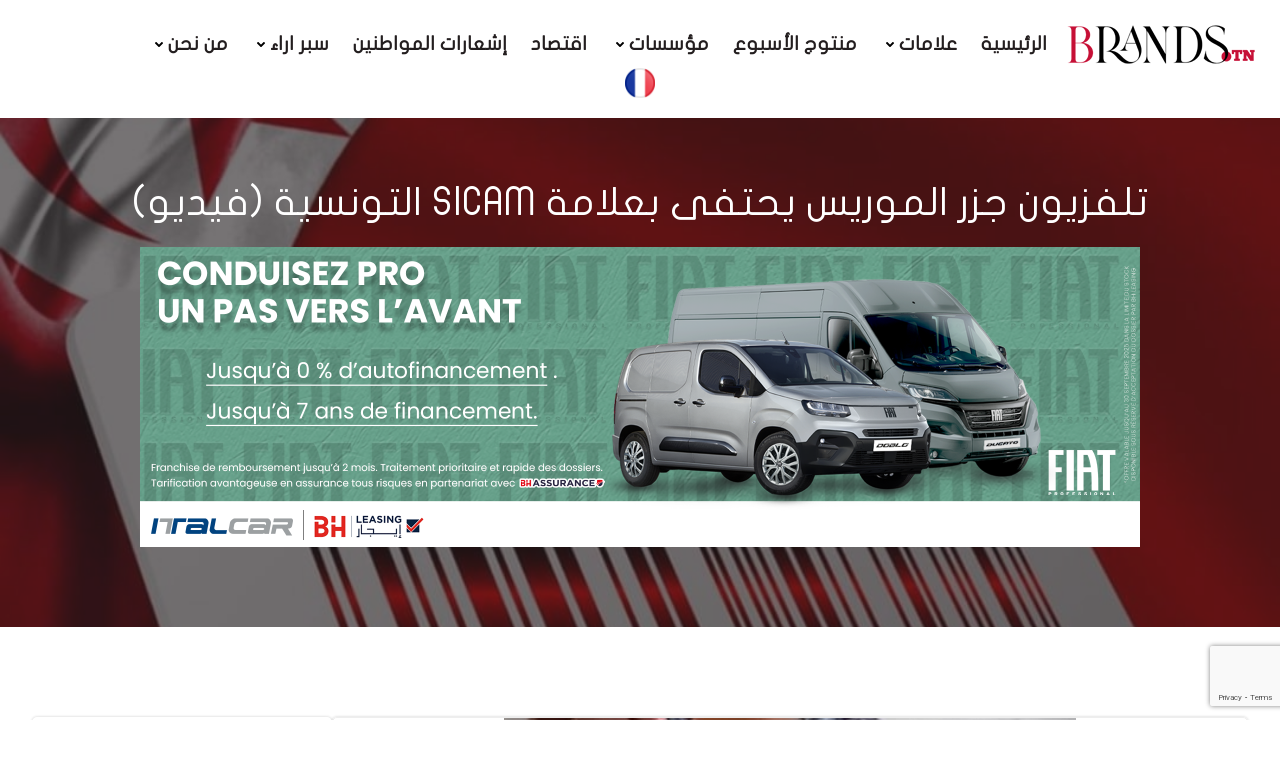

--- FILE ---
content_type: text/html; charset=UTF-8
request_url: https://brands.com.tn/2022/04/04/%D8%AA%D9%84%D9%81%D8%B2%D9%8A%D9%88%D9%86-%D8%AC%D8%B2%D8%B1-%D8%A7%D9%84%D9%85%D9%88%D8%B1%D9%8A%D8%B3-%D9%8A%D8%AD%D8%AA%D9%81%D9%89-%D8%A8%D8%B9%D9%84%D8%A7%D9%85%D8%A9-sicam-%D8%A7%D9%84%D8%AA/
body_size: 34350
content:
<!DOCTYPE html>
<html dir="rtl" lang="ar">
<head>
    <meta charset="UTF-8">
    <meta name="viewport" content="width=device-width, initial-scale=1">
    <link rel="profile" href="http://gmpg.org/xfn/11">
    <meta name='robots' content='index, follow, max-image-preview:large, max-snippet:-1, max-video-preview:-1' />
	<style>img:is([sizes="auto" i], [sizes^="auto," i]) { contain-intrinsic-size: 3000px 1500px }</style>
	
	<!-- This site is optimized with the Yoast SEO plugin v25.8 - https://yoast.com/wordpress/plugins/seo/ -->
	<title>تلفزيون جزر الموريس يحتفى بعلامة SICAM التونسية (فيديو) - BrandsTn</title>
	<link rel="canonical" href="https://brands.com.tn/2022/04/04/تلفزيون-جزر-الموريس-يحتفى-بعلامة-sicam-الت/" />
	<meta property="og:locale" content="ar_AR" />
	<meta property="og:type" content="article" />
	<meta property="og:title" content="تلفزيون جزر الموريس يحتفى بعلامة SICAM التونسية (فيديو) - BrandsTn" />
	<meta property="og:description" content="&nbsp;احتفى برنامج Linkwi&nbsp; وهو احد اشهر برامج الطبخ في تلفزيون جزر الموريس بمنتوج الطماطم لعلامة&nbsp; SICAM التونسية وذلك من خلال اختيار استعمالها في طبخ احدى الوجبات المحلية. وتعتبر علامة SICAM  واحدة من اهم العلامات الغذائية  التونسية التي نجحت في كسب رهان التصدير  وكسب عديد الاسواق في عديد البلدان بمختلف القرات وذلك بفضل جودة المنتوج. تعليق [&hellip;]" />
	<meta property="og:url" content="https://brands.com.tn/2022/04/04/تلفزيون-جزر-الموريس-يحتفى-بعلامة-sicam-الت/" />
	<meta property="og:site_name" content="BrandsTn" />
	<meta property="article:publisher" content="https://www.facebook.com/successfulbrands.tn" />
	<meta property="article:published_time" content="2022-04-03T23:20:01+00:00" />
	<meta property="article:modified_time" content="2022-04-03T23:20:02+00:00" />
	<meta property="og:image" content="https://brands.com.tn/wp-content/uploads/2022/04/0-1.jpg" />
	<meta property="og:image:width" content="960" />
	<meta property="og:image:height" content="504" />
	<meta property="og:image:type" content="image/jpeg" />
	<meta name="author" content="Brands" />
	<meta name="twitter:card" content="summary_large_image" />
	<meta name="twitter:label1" content="كُتب بواسطة" />
	<meta name="twitter:data1" content="Brands" />
	<script type="application/ld+json" class="yoast-schema-graph">{"@context":"https://schema.org","@graph":[{"@type":"Article","@id":"https://brands.com.tn/2022/04/04/%d8%aa%d9%84%d9%81%d8%b2%d9%8a%d9%88%d9%86-%d8%ac%d8%b2%d8%b1-%d8%a7%d9%84%d9%85%d9%88%d8%b1%d9%8a%d8%b3-%d9%8a%d8%ad%d8%aa%d9%81%d9%89-%d8%a8%d8%b9%d9%84%d8%a7%d9%85%d8%a9-sicam-%d8%a7%d9%84%d8%aa/#article","isPartOf":{"@id":"https://brands.com.tn/2022/04/04/%d8%aa%d9%84%d9%81%d8%b2%d9%8a%d9%88%d9%86-%d8%ac%d8%b2%d8%b1-%d8%a7%d9%84%d9%85%d9%88%d8%b1%d9%8a%d8%b3-%d9%8a%d8%ad%d8%aa%d9%81%d9%89-%d8%a8%d8%b9%d9%84%d8%a7%d9%85%d8%a9-sicam-%d8%a7%d9%84%d8%aa/"},"author":{"name":"Brands","@id":"https://brands.com.tn/#/schema/person/8be80bd939cc1e01f98d4fa28ed5807e"},"headline":"تلفزيون جزر الموريس يحتفى بعلامة SICAM التونسية (فيديو)","datePublished":"2022-04-03T23:20:01+00:00","dateModified":"2022-04-03T23:20:02+00:00","mainEntityOfPage":{"@id":"https://brands.com.tn/2022/04/04/%d8%aa%d9%84%d9%81%d8%b2%d9%8a%d9%88%d9%86-%d8%ac%d8%b2%d8%b1-%d8%a7%d9%84%d9%85%d9%88%d8%b1%d9%8a%d8%b3-%d9%8a%d8%ad%d8%aa%d9%81%d9%89-%d8%a8%d8%b9%d9%84%d8%a7%d9%85%d8%a9-sicam-%d8%a7%d9%84%d8%aa/"},"wordCount":7,"commentCount":0,"publisher":{"@id":"https://brands.com.tn/#organization"},"image":{"@id":"https://brands.com.tn/2022/04/04/%d8%aa%d9%84%d9%81%d8%b2%d9%8a%d9%88%d9%86-%d8%ac%d8%b2%d8%b1-%d8%a7%d9%84%d9%85%d9%88%d8%b1%d9%8a%d8%b3-%d9%8a%d8%ad%d8%aa%d9%81%d9%89-%d8%a8%d8%b9%d9%84%d8%a7%d9%85%d8%a9-sicam-%d8%a7%d9%84%d8%aa/#primaryimage"},"thumbnailUrl":"https://brands.com.tn/wp-content/uploads/2022/04/0-1.jpg","articleSection":["منتجات غذائية"],"inLanguage":"ar","potentialAction":[{"@type":"CommentAction","name":"Comment","target":["https://brands.com.tn/2022/04/04/%d8%aa%d9%84%d9%81%d8%b2%d9%8a%d9%88%d9%86-%d8%ac%d8%b2%d8%b1-%d8%a7%d9%84%d9%85%d9%88%d8%b1%d9%8a%d8%b3-%d9%8a%d8%ad%d8%aa%d9%81%d9%89-%d8%a8%d8%b9%d9%84%d8%a7%d9%85%d8%a9-sicam-%d8%a7%d9%84%d8%aa/#respond"]}]},{"@type":"WebPage","@id":"https://brands.com.tn/2022/04/04/%d8%aa%d9%84%d9%81%d8%b2%d9%8a%d9%88%d9%86-%d8%ac%d8%b2%d8%b1-%d8%a7%d9%84%d9%85%d9%88%d8%b1%d9%8a%d8%b3-%d9%8a%d8%ad%d8%aa%d9%81%d9%89-%d8%a8%d8%b9%d9%84%d8%a7%d9%85%d8%a9-sicam-%d8%a7%d9%84%d8%aa/","url":"https://brands.com.tn/2022/04/04/%d8%aa%d9%84%d9%81%d8%b2%d9%8a%d9%88%d9%86-%d8%ac%d8%b2%d8%b1-%d8%a7%d9%84%d9%85%d9%88%d8%b1%d9%8a%d8%b3-%d9%8a%d8%ad%d8%aa%d9%81%d9%89-%d8%a8%d8%b9%d9%84%d8%a7%d9%85%d8%a9-sicam-%d8%a7%d9%84%d8%aa/","name":"تلفزيون جزر الموريس يحتفى بعلامة SICAM التونسية (فيديو) - BrandsTn","isPartOf":{"@id":"https://brands.com.tn/#website"},"primaryImageOfPage":{"@id":"https://brands.com.tn/2022/04/04/%d8%aa%d9%84%d9%81%d8%b2%d9%8a%d9%88%d9%86-%d8%ac%d8%b2%d8%b1-%d8%a7%d9%84%d9%85%d9%88%d8%b1%d9%8a%d8%b3-%d9%8a%d8%ad%d8%aa%d9%81%d9%89-%d8%a8%d8%b9%d9%84%d8%a7%d9%85%d8%a9-sicam-%d8%a7%d9%84%d8%aa/#primaryimage"},"image":{"@id":"https://brands.com.tn/2022/04/04/%d8%aa%d9%84%d9%81%d8%b2%d9%8a%d9%88%d9%86-%d8%ac%d8%b2%d8%b1-%d8%a7%d9%84%d9%85%d9%88%d8%b1%d9%8a%d8%b3-%d9%8a%d8%ad%d8%aa%d9%81%d9%89-%d8%a8%d8%b9%d9%84%d8%a7%d9%85%d8%a9-sicam-%d8%a7%d9%84%d8%aa/#primaryimage"},"thumbnailUrl":"https://brands.com.tn/wp-content/uploads/2022/04/0-1.jpg","datePublished":"2022-04-03T23:20:01+00:00","dateModified":"2022-04-03T23:20:02+00:00","breadcrumb":{"@id":"https://brands.com.tn/2022/04/04/%d8%aa%d9%84%d9%81%d8%b2%d9%8a%d9%88%d9%86-%d8%ac%d8%b2%d8%b1-%d8%a7%d9%84%d9%85%d9%88%d8%b1%d9%8a%d8%b3-%d9%8a%d8%ad%d8%aa%d9%81%d9%89-%d8%a8%d8%b9%d9%84%d8%a7%d9%85%d8%a9-sicam-%d8%a7%d9%84%d8%aa/#breadcrumb"},"inLanguage":"ar","potentialAction":[{"@type":"ReadAction","target":["https://brands.com.tn/2022/04/04/%d8%aa%d9%84%d9%81%d8%b2%d9%8a%d9%88%d9%86-%d8%ac%d8%b2%d8%b1-%d8%a7%d9%84%d9%85%d9%88%d8%b1%d9%8a%d8%b3-%d9%8a%d8%ad%d8%aa%d9%81%d9%89-%d8%a8%d8%b9%d9%84%d8%a7%d9%85%d8%a9-sicam-%d8%a7%d9%84%d8%aa/"]}]},{"@type":"ImageObject","inLanguage":"ar","@id":"https://brands.com.tn/2022/04/04/%d8%aa%d9%84%d9%81%d8%b2%d9%8a%d9%88%d9%86-%d8%ac%d8%b2%d8%b1-%d8%a7%d9%84%d9%85%d9%88%d8%b1%d9%8a%d8%b3-%d9%8a%d8%ad%d8%aa%d9%81%d9%89-%d8%a8%d8%b9%d9%84%d8%a7%d9%85%d8%a9-sicam-%d8%a7%d9%84%d8%aa/#primaryimage","url":"https://brands.com.tn/wp-content/uploads/2022/04/0-1.jpg","contentUrl":"https://brands.com.tn/wp-content/uploads/2022/04/0-1.jpg","width":960,"height":504},{"@type":"BreadcrumbList","@id":"https://brands.com.tn/2022/04/04/%d8%aa%d9%84%d9%81%d8%b2%d9%8a%d9%88%d9%86-%d8%ac%d8%b2%d8%b1-%d8%a7%d9%84%d9%85%d9%88%d8%b1%d9%8a%d8%b3-%d9%8a%d8%ad%d8%aa%d9%81%d9%89-%d8%a8%d8%b9%d9%84%d8%a7%d9%85%d8%a9-sicam-%d8%a7%d9%84%d8%aa/#breadcrumb","itemListElement":[{"@type":"ListItem","position":1,"name":"الرئيسية","item":"https://brands.com.tn/"},{"@type":"ListItem","position":2,"name":"Blog","item":"https://brands.com.tn/blog/"},{"@type":"ListItem","position":3,"name":"تلفزيون جزر الموريس يحتفى بعلامة SICAM التونسية (فيديو)"}]},{"@type":"WebSite","@id":"https://brands.com.tn/#website","url":"https://brands.com.tn/","name":"BrandsTn","description":"اول موقع خاص بالعلامات التجارية في تونس بالإضافة الى المؤسسات الاقتصادية والصناعية، BrandsTn يتناول اخر مستجدات وعروض العلامات التجارية الكبرى في تونس، كما يخصص لاول مرة فضاء للمواطن للتعبير عن ارائه حول جودة وخدمات العلامات كما سيتضمن الموقع ركن لاستطلاعات الراي حول العلامات المتواجدة في تونس…","publisher":{"@id":"https://brands.com.tn/#organization"},"potentialAction":[{"@type":"SearchAction","target":{"@type":"EntryPoint","urlTemplate":"https://brands.com.tn/?s={search_term_string}"},"query-input":{"@type":"PropertyValueSpecification","valueRequired":true,"valueName":"search_term_string"}}],"inLanguage":"ar"},{"@type":"Organization","@id":"https://brands.com.tn/#organization","name":"BrandsTn","url":"https://brands.com.tn/","logo":{"@type":"ImageObject","inLanguage":"ar","@id":"https://brands.com.tn/#/schema/logo/image/","url":"https://brands.com.tn/wp-content/uploads/2021/08/logo.png","contentUrl":"https://brands.com.tn/wp-content/uploads/2021/08/logo.png","width":204,"height":45,"caption":"BrandsTn"},"image":{"@id":"https://brands.com.tn/#/schema/logo/image/"},"sameAs":["https://www.facebook.com/successfulbrands.tn"]},{"@type":"Person","@id":"https://brands.com.tn/#/schema/person/8be80bd939cc1e01f98d4fa28ed5807e","name":"Brands","image":{"@type":"ImageObject","inLanguage":"ar","@id":"https://brands.com.tn/#/schema/person/image/","url":"https://secure.gravatar.com/avatar/14f878c6771fb5b142c049e103d0577ec5d5735c937d4a2e73147d6761688936?s=96&d=mm&r=g","contentUrl":"https://secure.gravatar.com/avatar/14f878c6771fb5b142c049e103d0577ec5d5735c937d4a2e73147d6761688936?s=96&d=mm&r=g","caption":"Brands"},"sameAs":["https://brands.com.tn"],"url":"https://brands.com.tn/auth/b0b37294d0ffb560680656db1af8437c9b16e672/"}]}</script>
	<!-- / Yoast SEO plugin. -->


<link rel='dns-prefetch' href='//www.googletagmanager.com' />
<link rel='dns-prefetch' href='//fonts.googleapis.com' />
<link rel='dns-prefetch' href='//www.fontstatic.com' />
<link rel='dns-prefetch' href='//pagead2.googlesyndication.com' />
<link rel="alternate" type="application/rss+xml" title="BrandsTn &laquo; الخلاصة" href="https://brands.com.tn/feed/" />
<link rel="alternate" type="application/rss+xml" title="BrandsTn &laquo; خلاصة التعليقات" href="https://brands.com.tn/comments/feed/" />
<link rel="alternate" type="application/rss+xml" title="BrandsTn &laquo; تلفزيون جزر الموريس يحتفى بعلامة SICAM التونسية (فيديو) خلاصة التعليقات" href="https://brands.com.tn/2022/04/04/%d8%aa%d9%84%d9%81%d8%b2%d9%8a%d9%88%d9%86-%d8%ac%d8%b2%d8%b1-%d8%a7%d9%84%d9%85%d9%88%d8%b1%d9%8a%d8%b3-%d9%8a%d8%ad%d8%aa%d9%81%d9%89-%d8%a8%d8%b9%d9%84%d8%a7%d9%85%d8%a9-sicam-%d8%a7%d9%84%d8%aa/feed/" />
<script type="text/javascript">
/* <![CDATA[ */
window._wpemojiSettings = {"baseUrl":"https:\/\/s.w.org\/images\/core\/emoji\/16.0.1\/72x72\/","ext":".png","svgUrl":"https:\/\/s.w.org\/images\/core\/emoji\/16.0.1\/svg\/","svgExt":".svg","source":{"concatemoji":"https:\/\/brands.com.tn\/wp-includes\/js\/wp-emoji-release.min.js?ver=6.8.3"}};
/*! This file is auto-generated */
!function(s,n){var o,i,e;function c(e){try{var t={supportTests:e,timestamp:(new Date).valueOf()};sessionStorage.setItem(o,JSON.stringify(t))}catch(e){}}function p(e,t,n){e.clearRect(0,0,e.canvas.width,e.canvas.height),e.fillText(t,0,0);var t=new Uint32Array(e.getImageData(0,0,e.canvas.width,e.canvas.height).data),a=(e.clearRect(0,0,e.canvas.width,e.canvas.height),e.fillText(n,0,0),new Uint32Array(e.getImageData(0,0,e.canvas.width,e.canvas.height).data));return t.every(function(e,t){return e===a[t]})}function u(e,t){e.clearRect(0,0,e.canvas.width,e.canvas.height),e.fillText(t,0,0);for(var n=e.getImageData(16,16,1,1),a=0;a<n.data.length;a++)if(0!==n.data[a])return!1;return!0}function f(e,t,n,a){switch(t){case"flag":return n(e,"\ud83c\udff3\ufe0f\u200d\u26a7\ufe0f","\ud83c\udff3\ufe0f\u200b\u26a7\ufe0f")?!1:!n(e,"\ud83c\udde8\ud83c\uddf6","\ud83c\udde8\u200b\ud83c\uddf6")&&!n(e,"\ud83c\udff4\udb40\udc67\udb40\udc62\udb40\udc65\udb40\udc6e\udb40\udc67\udb40\udc7f","\ud83c\udff4\u200b\udb40\udc67\u200b\udb40\udc62\u200b\udb40\udc65\u200b\udb40\udc6e\u200b\udb40\udc67\u200b\udb40\udc7f");case"emoji":return!a(e,"\ud83e\udedf")}return!1}function g(e,t,n,a){var r="undefined"!=typeof WorkerGlobalScope&&self instanceof WorkerGlobalScope?new OffscreenCanvas(300,150):s.createElement("canvas"),o=r.getContext("2d",{willReadFrequently:!0}),i=(o.textBaseline="top",o.font="600 32px Arial",{});return e.forEach(function(e){i[e]=t(o,e,n,a)}),i}function t(e){var t=s.createElement("script");t.src=e,t.defer=!0,s.head.appendChild(t)}"undefined"!=typeof Promise&&(o="wpEmojiSettingsSupports",i=["flag","emoji"],n.supports={everything:!0,everythingExceptFlag:!0},e=new Promise(function(e){s.addEventListener("DOMContentLoaded",e,{once:!0})}),new Promise(function(t){var n=function(){try{var e=JSON.parse(sessionStorage.getItem(o));if("object"==typeof e&&"number"==typeof e.timestamp&&(new Date).valueOf()<e.timestamp+604800&&"object"==typeof e.supportTests)return e.supportTests}catch(e){}return null}();if(!n){if("undefined"!=typeof Worker&&"undefined"!=typeof OffscreenCanvas&&"undefined"!=typeof URL&&URL.createObjectURL&&"undefined"!=typeof Blob)try{var e="postMessage("+g.toString()+"("+[JSON.stringify(i),f.toString(),p.toString(),u.toString()].join(",")+"));",a=new Blob([e],{type:"text/javascript"}),r=new Worker(URL.createObjectURL(a),{name:"wpTestEmojiSupports"});return void(r.onmessage=function(e){c(n=e.data),r.terminate(),t(n)})}catch(e){}c(n=g(i,f,p,u))}t(n)}).then(function(e){for(var t in e)n.supports[t]=e[t],n.supports.everything=n.supports.everything&&n.supports[t],"flag"!==t&&(n.supports.everythingExceptFlag=n.supports.everythingExceptFlag&&n.supports[t]);n.supports.everythingExceptFlag=n.supports.everythingExceptFlag&&!n.supports.flag,n.DOMReady=!1,n.readyCallback=function(){n.DOMReady=!0}}).then(function(){return e}).then(function(){var e;n.supports.everything||(n.readyCallback(),(e=n.source||{}).concatemoji?t(e.concatemoji):e.wpemoji&&e.twemoji&&(t(e.twemoji),t(e.wpemoji)))}))}((window,document),window._wpemojiSettings);
/* ]]> */
</script>
<!-- brands.com.tn is managing ads with Advanced Ads 1.44.0 – https://wpadvancedads.com/ --><script id="brand-ready">
			window.advanced_ads_ready=function(e,a){a=a||"complete";var d=function(e){return"interactive"===a?"loading"!==e:"complete"===e};d(document.readyState)?e():document.addEventListener("readystatechange",(function(a){d(a.target.readyState)&&e()}),{once:"interactive"===a})},window.advanced_ads_ready_queue=window.advanced_ads_ready_queue||[];		</script>
		<link rel='stylesheet' id='sgr-css' href='https://brands.com.tn/wp-content/plugins/simple-google-recaptcha/sgr.css?ver=1686583549' type='text/css' media='all' />
<link rel='stylesheet' id='extend-builder-css-css' href='https://brands.com.tn/wp-content/plugins/colibri-page-builder-pro/extend-builder/assets/static/css/theme.css?ver=1.0.226-pro' type='text/css' media='all' />
<style id='extend-builder-css-inline-css' type='text/css'>
/* page css */
/* part css : theme-shapes */
.colibri-shape-circles {
background-image:url('https://brands.com.tn/wp-content/themes/colibri-wp/resources/images/header-shapes/circles.png')
}
.colibri-shape-10degree-stripes {
background-image:url('https://brands.com.tn/wp-content/themes/colibri-wp/resources/images/header-shapes/10degree-stripes.png')
}
.colibri-shape-rounded-squares-blue {
background-image:url('https://brands.com.tn/wp-content/themes/colibri-wp/resources/images/header-shapes/rounded-squares-blue.png')
}
.colibri-shape-many-rounded-squares-blue {
background-image:url('https://brands.com.tn/wp-content/themes/colibri-wp/resources/images/header-shapes/many-rounded-squares-blue.png')
}
.colibri-shape-two-circles {
background-image:url('https://brands.com.tn/wp-content/themes/colibri-wp/resources/images/header-shapes/two-circles.png')
}
.colibri-shape-circles-2 {
background-image:url('https://brands.com.tn/wp-content/themes/colibri-wp/resources/images/header-shapes/circles-2.png')
}
.colibri-shape-circles-3 {
background-image:url('https://brands.com.tn/wp-content/themes/colibri-wp/resources/images/header-shapes/circles-3.png')
}
.colibri-shape-circles-gradient {
background-image:url('https://brands.com.tn/wp-content/themes/colibri-wp/resources/images/header-shapes/circles-gradient.png')
}
.colibri-shape-circles-white-gradient {
background-image:url('https://brands.com.tn/wp-content/themes/colibri-wp/resources/images/header-shapes/circles-white-gradient.png')
}
.colibri-shape-waves {
background-image:url('https://brands.com.tn/wp-content/themes/colibri-wp/resources/images/header-shapes/waves.png')
}
.colibri-shape-waves-inverted {
background-image:url('https://brands.com.tn/wp-content/themes/colibri-wp/resources/images/header-shapes/waves-inverted.png')
}
.colibri-shape-dots {
background-image:url('https://brands.com.tn/wp-content/themes/colibri-wp/resources/images/header-shapes/dots.png')
}
.colibri-shape-left-tilted-lines {
background-image:url('https://brands.com.tn/wp-content/themes/colibri-wp/resources/images/header-shapes/left-tilted-lines.png')
}
.colibri-shape-right-tilted-lines {
background-image:url('https://brands.com.tn/wp-content/themes/colibri-wp/resources/images/header-shapes/right-tilted-lines.png')
}
.colibri-shape-right-tilted-strips {
background-image:url('https://brands.com.tn/wp-content/themes/colibri-wp/resources/images/header-shapes/right-tilted-strips.png')
}
/* part css : theme */

.h-y-container > *:not(:last-child), .h-x-container-inner > * {
  margin-bottom: 20px;
}
.h-x-container-inner, .h-column__content > .h-x-container > *:last-child {
  margin-bottom: -20px;
}
.h-x-container-inner > * {
  padding-left: 10px;
  padding-right: 10px;
}
.h-x-container-inner {
  margin-left: -10px;
  margin-right: -10px;
}
[class*=style-], [class*=local-style-], .h-global-transition, .h-global-transition-all, .h-global-transition-all * {
  transition-duration: 1s;
}
.wp-block-button .wp-block-button__link:not(.has-background),.wp-block-file .wp-block-file__button {
  background-color: rgb(237, 28, 36);
  background-image: none;
}
.wp-block-button .wp-block-button__link:not(.has-background):hover,.wp-block-button .wp-block-button__link:not(.has-background):focus,.wp-block-button .wp-block-button__link:not(.has-background):active,.wp-block-file .wp-block-file__button:hover,.wp-block-file .wp-block-file__button:focus,.wp-block-file .wp-block-file__button:active {
  background-color: rgb(152, 18, 23);
  background-image: none;
}
.wp-block-button.is-style-outline .wp-block-button__link:not(.has-background) {
  color: rgb(237, 28, 36);
  background-color: transparent;
  background-image: none;
  border-top-width: 2px;
  border-top-color: rgb(237, 28, 36);
  border-top-style: solid;
  border-right-width: 2px;
  border-right-color: rgb(237, 28, 36);
  border-right-style: solid;
  border-bottom-width: 2px;
  border-bottom-color: rgb(237, 28, 36);
  border-bottom-style: solid;
  border-left-width: 2px;
  border-left-color: rgb(237, 28, 36);
  border-left-style: solid;
}
.wp-block-button.is-style-outline .wp-block-button__link:not(.has-background):hover,.wp-block-button.is-style-outline .wp-block-button__link:not(.has-background):focus,.wp-block-button.is-style-outline .wp-block-button__link:not(.has-background):active {
  color: #fff;
  background-color: rgb(237, 28, 36);
  background-image: none;
}
.has-background-color,*[class^="wp-block-"].is-style-solid-color {
  background-color: rgb(237, 28, 36);
  background-image: none;
}
.has-colibri-color-1-background-color {
  background-color: rgb(237, 28, 36);
  background-image: none;
}
.wp-block-button .wp-block-button__link.has-colibri-color-1-background-color {
  background-color: rgb(237, 28, 36);
  background-image: none;
}
.wp-block-button .wp-block-button__link.has-colibri-color-1-background-color:hover,.wp-block-button .wp-block-button__link.has-colibri-color-1-background-color:focus,.wp-block-button .wp-block-button__link.has-colibri-color-1-background-color:active {
  background-color: rgb(152, 18, 23);
  background-image: none;
}
.wp-block-button.is-style-outline .wp-block-button__link.has-colibri-color-1-background-color {
  color: rgb(237, 28, 36);
  background-color: transparent;
  background-image: none;
  border-top-width: 2px;
  border-top-color: rgb(237, 28, 36);
  border-top-style: solid;
  border-right-width: 2px;
  border-right-color: rgb(237, 28, 36);
  border-right-style: solid;
  border-bottom-width: 2px;
  border-bottom-color: rgb(237, 28, 36);
  border-bottom-style: solid;
  border-left-width: 2px;
  border-left-color: rgb(237, 28, 36);
  border-left-style: solid;
}
.wp-block-button.is-style-outline .wp-block-button__link.has-colibri-color-1-background-color:hover,.wp-block-button.is-style-outline .wp-block-button__link.has-colibri-color-1-background-color:focus,.wp-block-button.is-style-outline .wp-block-button__link.has-colibri-color-1-background-color:active {
  color: #fff;
  background-color: rgb(237, 28, 36);
  background-image: none;
}
*[class^="wp-block-"].has-colibri-color-1-background-color,*[class^="wp-block-"] .has-colibri-color-1-background-color,*[class^="wp-block-"].is-style-solid-color.has-colibri-color-1-color,*[class^="wp-block-"].is-style-solid-color blockquote.has-colibri-color-1-color,*[class^="wp-block-"].is-style-solid-color blockquote.has-colibri-color-1-color p {
  background-color: rgb(237, 28, 36);
  background-image: none;
}
.has-colibri-color-1-color {
  color: rgb(237, 28, 36);
}
.has-colibri-color-2-background-color {
  background-color: rgb(202, 19, 19);
  background-image: none;
}
.wp-block-button .wp-block-button__link.has-colibri-color-2-background-color {
  background-color: rgb(202, 19, 19);
  background-image: none;
}
.wp-block-button .wp-block-button__link.has-colibri-color-2-background-color:hover,.wp-block-button .wp-block-button__link.has-colibri-color-2-background-color:focus,.wp-block-button .wp-block-button__link.has-colibri-color-2-background-color:active {
  background-color: rgb(117, 11, 11);
  background-image: none;
}
.wp-block-button.is-style-outline .wp-block-button__link.has-colibri-color-2-background-color {
  color: rgb(202, 19, 19);
  background-color: transparent;
  background-image: none;
  border-top-width: 2px;
  border-top-color: rgb(202, 19, 19);
  border-top-style: solid;
  border-right-width: 2px;
  border-right-color: rgb(202, 19, 19);
  border-right-style: solid;
  border-bottom-width: 2px;
  border-bottom-color: rgb(202, 19, 19);
  border-bottom-style: solid;
  border-left-width: 2px;
  border-left-color: rgb(202, 19, 19);
  border-left-style: solid;
}
.wp-block-button.is-style-outline .wp-block-button__link.has-colibri-color-2-background-color:hover,.wp-block-button.is-style-outline .wp-block-button__link.has-colibri-color-2-background-color:focus,.wp-block-button.is-style-outline .wp-block-button__link.has-colibri-color-2-background-color:active {
  color: #fff;
  background-color: rgb(202, 19, 19);
  background-image: none;
}
*[class^="wp-block-"].has-colibri-color-2-background-color,*[class^="wp-block-"] .has-colibri-color-2-background-color,*[class^="wp-block-"].is-style-solid-color.has-colibri-color-2-color,*[class^="wp-block-"].is-style-solid-color blockquote.has-colibri-color-2-color,*[class^="wp-block-"].is-style-solid-color blockquote.has-colibri-color-2-color p {
  background-color: rgb(202, 19, 19);
  background-image: none;
}
.has-colibri-color-2-color {
  color: rgb(202, 19, 19);
}
.has-colibri-color-3-background-color {
  background-color: rgb(237, 28, 36);
  background-image: none;
}
.wp-block-button .wp-block-button__link.has-colibri-color-3-background-color {
  background-color: rgb(237, 28, 36);
  background-image: none;
}
.wp-block-button .wp-block-button__link.has-colibri-color-3-background-color:hover,.wp-block-button .wp-block-button__link.has-colibri-color-3-background-color:focus,.wp-block-button .wp-block-button__link.has-colibri-color-3-background-color:active {
  background-color: rgb(152, 18, 23);
  background-image: none;
}
.wp-block-button.is-style-outline .wp-block-button__link.has-colibri-color-3-background-color {
  color: rgb(237, 28, 36);
  background-color: transparent;
  background-image: none;
  border-top-width: 2px;
  border-top-color: rgb(237, 28, 36);
  border-top-style: solid;
  border-right-width: 2px;
  border-right-color: rgb(237, 28, 36);
  border-right-style: solid;
  border-bottom-width: 2px;
  border-bottom-color: rgb(237, 28, 36);
  border-bottom-style: solid;
  border-left-width: 2px;
  border-left-color: rgb(237, 28, 36);
  border-left-style: solid;
}
.wp-block-button.is-style-outline .wp-block-button__link.has-colibri-color-3-background-color:hover,.wp-block-button.is-style-outline .wp-block-button__link.has-colibri-color-3-background-color:focus,.wp-block-button.is-style-outline .wp-block-button__link.has-colibri-color-3-background-color:active {
  color: #fff;
  background-color: rgb(237, 28, 36);
  background-image: none;
}
*[class^="wp-block-"].has-colibri-color-3-background-color,*[class^="wp-block-"] .has-colibri-color-3-background-color,*[class^="wp-block-"].is-style-solid-color.has-colibri-color-3-color,*[class^="wp-block-"].is-style-solid-color blockquote.has-colibri-color-3-color,*[class^="wp-block-"].is-style-solid-color blockquote.has-colibri-color-3-color p {
  background-color: rgb(237, 28, 36);
  background-image: none;
}
.has-colibri-color-3-color {
  color: rgb(237, 28, 36);
}
.has-colibri-color-4-background-color {
  background-color: rgb(237, 28, 36);
  background-image: none;
}
.wp-block-button .wp-block-button__link.has-colibri-color-4-background-color {
  background-color: rgb(237, 28, 36);
  background-image: none;
}
.wp-block-button .wp-block-button__link.has-colibri-color-4-background-color:hover,.wp-block-button .wp-block-button__link.has-colibri-color-4-background-color:focus,.wp-block-button .wp-block-button__link.has-colibri-color-4-background-color:active {
  background-color: rgb(152, 18, 23);
  background-image: none;
}
.wp-block-button.is-style-outline .wp-block-button__link.has-colibri-color-4-background-color {
  color: rgb(237, 28, 36);
  background-color: transparent;
  background-image: none;
  border-top-width: 2px;
  border-top-color: rgb(237, 28, 36);
  border-top-style: solid;
  border-right-width: 2px;
  border-right-color: rgb(237, 28, 36);
  border-right-style: solid;
  border-bottom-width: 2px;
  border-bottom-color: rgb(237, 28, 36);
  border-bottom-style: solid;
  border-left-width: 2px;
  border-left-color: rgb(237, 28, 36);
  border-left-style: solid;
}
.wp-block-button.is-style-outline .wp-block-button__link.has-colibri-color-4-background-color:hover,.wp-block-button.is-style-outline .wp-block-button__link.has-colibri-color-4-background-color:focus,.wp-block-button.is-style-outline .wp-block-button__link.has-colibri-color-4-background-color:active {
  color: #fff;
  background-color: rgb(237, 28, 36);
  background-image: none;
}
*[class^="wp-block-"].has-colibri-color-4-background-color,*[class^="wp-block-"] .has-colibri-color-4-background-color,*[class^="wp-block-"].is-style-solid-color.has-colibri-color-4-color,*[class^="wp-block-"].is-style-solid-color blockquote.has-colibri-color-4-color,*[class^="wp-block-"].is-style-solid-color blockquote.has-colibri-color-4-color p {
  background-color: rgb(237, 28, 36);
  background-image: none;
}
.has-colibri-color-4-color {
  color: rgb(237, 28, 36);
}
.has-colibri-color-5-background-color {
  background-color: rgb(255, 255, 255);
  background-image: none;
}
.wp-block-button .wp-block-button__link.has-colibri-color-5-background-color {
  background-color: rgb(255, 255, 255);
  background-image: none;
}
.wp-block-button .wp-block-button__link.has-colibri-color-5-background-color:hover,.wp-block-button .wp-block-button__link.has-colibri-color-5-background-color:focus,.wp-block-button .wp-block-button__link.has-colibri-color-5-background-color:active {
  background-color: rgb(102, 102, 102);
  background-image: none;
}
.wp-block-button.is-style-outline .wp-block-button__link.has-colibri-color-5-background-color {
  color: rgb(255, 255, 255);
  background-color: transparent;
  background-image: none;
  border-top-width: 2px;
  border-top-color: rgb(255, 255, 255);
  border-top-style: solid;
  border-right-width: 2px;
  border-right-color: rgb(255, 255, 255);
  border-right-style: solid;
  border-bottom-width: 2px;
  border-bottom-color: rgb(255, 255, 255);
  border-bottom-style: solid;
  border-left-width: 2px;
  border-left-color: rgb(255, 255, 255);
  border-left-style: solid;
}
.wp-block-button.is-style-outline .wp-block-button__link.has-colibri-color-5-background-color:hover,.wp-block-button.is-style-outline .wp-block-button__link.has-colibri-color-5-background-color:focus,.wp-block-button.is-style-outline .wp-block-button__link.has-colibri-color-5-background-color:active {
  color: #fff;
  background-color: rgb(255, 255, 255);
  background-image: none;
}
*[class^="wp-block-"].has-colibri-color-5-background-color,*[class^="wp-block-"] .has-colibri-color-5-background-color,*[class^="wp-block-"].is-style-solid-color.has-colibri-color-5-color,*[class^="wp-block-"].is-style-solid-color blockquote.has-colibri-color-5-color,*[class^="wp-block-"].is-style-solid-color blockquote.has-colibri-color-5-color p {
  background-color: rgb(255, 255, 255);
  background-image: none;
}
.has-colibri-color-5-color {
  color: rgb(255, 255, 255);
}
.has-colibri-color-6-background-color {
  background-color: rgb(35, 30, 31);
  background-image: none;
}
.wp-block-button .wp-block-button__link.has-colibri-color-6-background-color {
  background-color: rgb(35, 30, 31);
  background-image: none;
}
.wp-block-button .wp-block-button__link.has-colibri-color-6-background-color:hover,.wp-block-button .wp-block-button__link.has-colibri-color-6-background-color:focus,.wp-block-button .wp-block-button__link.has-colibri-color-6-background-color:active {
  background-color: rgb(35, 18, 22);
  background-image: none;
}
.wp-block-button.is-style-outline .wp-block-button__link.has-colibri-color-6-background-color {
  color: rgb(35, 30, 31);
  background-color: transparent;
  background-image: none;
  border-top-width: 2px;
  border-top-color: rgb(35, 30, 31);
  border-top-style: solid;
  border-right-width: 2px;
  border-right-color: rgb(35, 30, 31);
  border-right-style: solid;
  border-bottom-width: 2px;
  border-bottom-color: rgb(35, 30, 31);
  border-bottom-style: solid;
  border-left-width: 2px;
  border-left-color: rgb(35, 30, 31);
  border-left-style: solid;
}
.wp-block-button.is-style-outline .wp-block-button__link.has-colibri-color-6-background-color:hover,.wp-block-button.is-style-outline .wp-block-button__link.has-colibri-color-6-background-color:focus,.wp-block-button.is-style-outline .wp-block-button__link.has-colibri-color-6-background-color:active {
  color: #fff;
  background-color: rgb(35, 30, 31);
  background-image: none;
}
*[class^="wp-block-"].has-colibri-color-6-background-color,*[class^="wp-block-"] .has-colibri-color-6-background-color,*[class^="wp-block-"].is-style-solid-color.has-colibri-color-6-color,*[class^="wp-block-"].is-style-solid-color blockquote.has-colibri-color-6-color,*[class^="wp-block-"].is-style-solid-color blockquote.has-colibri-color-6-color p {
  background-color: rgb(35, 30, 31);
  background-image: none;
}
.has-colibri-color-6-color {
  color: rgb(35, 30, 31);
}
#colibri .woocommerce-store-notice,#colibri.woocommerce .content .h-section input[type=submit],#colibri.woocommerce-page  .content .h-section  input[type=button],#colibri.woocommerce .content .h-section  input[type=button],#colibri.woocommerce-page  .content .h-section .button,#colibri.woocommerce .content .h-section .button,#colibri.woocommerce-page  .content .h-section  a.button,#colibri.woocommerce .content .h-section  a.button,#colibri.woocommerce-page  .content .h-section button.button,#colibri.woocommerce .content .h-section button.button,#colibri.woocommerce-page  .content .h-section input.button,#colibri.woocommerce .content .h-section input.button,#colibri.woocommerce-page  .content .h-section input#submit,#colibri.woocommerce .content .h-section input#submit,#colibri.woocommerce-page  .content .h-section a.added_to_cart,#colibri.woocommerce .content .h-section a.added_to_cart,#colibri.woocommerce-page  .content .h-section .ui-slider-range,#colibri.woocommerce .content .h-section .ui-slider-range,#colibri.woocommerce-page  .content .h-section .ui-slider-handle,#colibri.woocommerce .content .h-section .ui-slider-handle {
  background-color: rgb(237, 28, 36);
  background-image: none;
  border-top-width: 0px;
  border-top-color: rgb(237, 28, 36);
  border-top-style: solid;
  border-right-width: 0px;
  border-right-color: rgb(237, 28, 36);
  border-right-style: solid;
  border-bottom-width: 0px;
  border-bottom-color: rgb(237, 28, 36);
  border-bottom-style: solid;
  border-left-width: 0px;
  border-left-color: rgb(237, 28, 36);
  border-left-style: solid;
}
#colibri .woocommerce-store-notice:hover,#colibri .woocommerce-store-notice:focus,#colibri .woocommerce-store-notice:active,#colibri.woocommerce .content .h-section input[type=submit]:hover,#colibri.woocommerce .content .h-section input[type=submit]:focus,#colibri.woocommerce .content .h-section input[type=submit]:active,#colibri.woocommerce-page  .content .h-section  input[type=button]:hover,#colibri.woocommerce-page  .content .h-section  input[type=button]:focus,#colibri.woocommerce-page  .content .h-section  input[type=button]:active,#colibri.woocommerce .content .h-section  input[type=button]:hover,#colibri.woocommerce .content .h-section  input[type=button]:focus,#colibri.woocommerce .content .h-section  input[type=button]:active,#colibri.woocommerce-page  .content .h-section .button:hover,#colibri.woocommerce-page  .content .h-section .button:focus,#colibri.woocommerce-page  .content .h-section .button:active,#colibri.woocommerce .content .h-section .button:hover,#colibri.woocommerce .content .h-section .button:focus,#colibri.woocommerce .content .h-section .button:active,#colibri.woocommerce-page  .content .h-section  a.button:hover,#colibri.woocommerce-page  .content .h-section  a.button:focus,#colibri.woocommerce-page  .content .h-section  a.button:active,#colibri.woocommerce .content .h-section  a.button:hover,#colibri.woocommerce .content .h-section  a.button:focus,#colibri.woocommerce .content .h-section  a.button:active,#colibri.woocommerce-page  .content .h-section button.button:hover,#colibri.woocommerce-page  .content .h-section button.button:focus,#colibri.woocommerce-page  .content .h-section button.button:active,#colibri.woocommerce .content .h-section button.button:hover,#colibri.woocommerce .content .h-section button.button:focus,#colibri.woocommerce .content .h-section button.button:active,#colibri.woocommerce-page  .content .h-section input.button:hover,#colibri.woocommerce-page  .content .h-section input.button:focus,#colibri.woocommerce-page  .content .h-section input.button:active,#colibri.woocommerce .content .h-section input.button:hover,#colibri.woocommerce .content .h-section input.button:focus,#colibri.woocommerce .content .h-section input.button:active,#colibri.woocommerce-page  .content .h-section input#submit:hover,#colibri.woocommerce-page  .content .h-section input#submit:focus,#colibri.woocommerce-page  .content .h-section input#submit:active,#colibri.woocommerce .content .h-section input#submit:hover,#colibri.woocommerce .content .h-section input#submit:focus,#colibri.woocommerce .content .h-section input#submit:active,#colibri.woocommerce-page  .content .h-section a.added_to_cart:hover,#colibri.woocommerce-page  .content .h-section a.added_to_cart:focus,#colibri.woocommerce-page  .content .h-section a.added_to_cart:active,#colibri.woocommerce .content .h-section a.added_to_cart:hover,#colibri.woocommerce .content .h-section a.added_to_cart:focus,#colibri.woocommerce .content .h-section a.added_to_cart:active,#colibri.woocommerce-page  .content .h-section .ui-slider-range:hover,#colibri.woocommerce-page  .content .h-section .ui-slider-range:focus,#colibri.woocommerce-page  .content .h-section .ui-slider-range:active,#colibri.woocommerce .content .h-section .ui-slider-range:hover,#colibri.woocommerce .content .h-section .ui-slider-range:focus,#colibri.woocommerce .content .h-section .ui-slider-range:active,#colibri.woocommerce-page  .content .h-section .ui-slider-handle:hover,#colibri.woocommerce-page  .content .h-section .ui-slider-handle:focus,#colibri.woocommerce-page  .content .h-section .ui-slider-handle:active,#colibri.woocommerce .content .h-section .ui-slider-handle:hover,#colibri.woocommerce .content .h-section .ui-slider-handle:focus,#colibri.woocommerce .content .h-section .ui-slider-handle:active {
  background-color: rgb(152, 18, 23);
  background-image: none;
  border-top-width: 0px;
  border-top-color: rgb(152, 18, 23);
  border-top-style: solid;
  border-right-width: 0px;
  border-right-color: rgb(152, 18, 23);
  border-right-style: solid;
  border-bottom-width: 0px;
  border-bottom-color: rgb(152, 18, 23);
  border-bottom-style: solid;
  border-left-width: 0px;
  border-left-color: rgb(152, 18, 23);
  border-left-style: solid;
}
#colibri.woocommerce-page  .content .h-section .star-rating::before,#colibri.woocommerce .content .h-section .star-rating::before,#colibri.woocommerce-page  .content .h-section .star-rating span::before,#colibri.woocommerce .content .h-section .star-rating span::before {
  color: rgb(237, 28, 36);
}
#colibri.woocommerce-page  .content .h-section .price,#colibri.woocommerce .content .h-section .price {
  color: rgb(237, 28, 36);
}
#colibri.woocommerce-page  .content .h-section .price del,#colibri.woocommerce .content .h-section .price del {
  color: rgb(237, 107, 112);
}
#colibri.woocommerce-page  .content .h-section .onsale,#colibri.woocommerce .content .h-section .onsale {
  background-color: rgb(237, 28, 36);
  background-image: none;
}
#colibri.woocommerce-page  .content .h-section .onsale:hover,#colibri.woocommerce-page  .content .h-section .onsale:focus,#colibri.woocommerce-page  .content .h-section .onsale:active,#colibri.woocommerce .content .h-section .onsale:hover,#colibri.woocommerce .content .h-section .onsale:focus,#colibri.woocommerce .content .h-section .onsale:active {
  background-color: rgb(152, 18, 23);
  background-image: none;
}
#colibri.woocommerce ul.products li.product h2:hover {
  color: rgb(237, 28, 36);
}
#colibri.woocommerce-page  .content .h-section .woocommerce-pagination .page-numbers.current,#colibri.woocommerce .content .h-section .woocommerce-pagination .page-numbers.current,#colibri.woocommerce-page  .content .h-section .woocommerce-pagination a.page-numbers:hover,#colibri.woocommerce .content .h-section .woocommerce-pagination a.page-numbers:hover {
  background-color: rgb(237, 28, 36);
  background-image: none;
}
#colibri.woocommerce-page  .content .h-section .comment-form-rating .stars a,#colibri.woocommerce .content .h-section .comment-form-rating .stars a {
  color: rgb(237, 28, 36);
}
.h-section-global-spacing {
  padding-top: 90px;
  padding-bottom: 90px;
}
#colibri .colibri-language-switcher {
  background-color: white;
  background-image: none;
  top: 80px;
  border-top-width: 0px;
  border-top-style: none;
  border-top-left-radius: 4px;
  border-top-right-radius: 0px;
  border-right-width: 0px;
  border-right-style: none;
  border-bottom-width: 0px;
  border-bottom-style: none;
  border-bottom-left-radius: 4px;
  border-bottom-right-radius: 0px;
  border-left-width: 0px;
  border-left-style: none;
}
#colibri .colibri-language-switcher .lang-item {
  padding-top: 14px;
  padding-right: 18px;
  padding-bottom: 14px;
  padding-left: 18px;
}
body {
  font-family: Arimo;
  font-weight: 400;
  font-size: 16px;
  line-height: 1.6;
  color: rgb(120, 103, 106);
}
body a {
  font-family: Arimo;
  font-weight: 400;
  text-decoration: none;
  font-size: 1em;
  line-height: 1.5;
  color: #03a9f4;
}
body p {
  margin-bottom: 16px;
  font-family: Arimo;
  font-weight: 400;
  font-size: 16px;
  line-height: 1.6;
  color: rgb(120, 103, 106);
}
body .h-lead p {
  margin-bottom: 16px;
  font-family: Poppins;
  font-weight: 300;
  font-size: 1.25em;
  line-height: 1.5;
  color: rgb(35, 30, 31);
}
body blockquote p {
  margin-bottom: 16px;
  font-family: Playfair Display;
  font-weight: 400;
  font-size: 16px;
  line-height: 1.6;
  color: rgb(120, 103, 106);
}
body h1 {
  margin-bottom: 16px;
  font-family: Poppins;
  font-weight: 500;
  font-size: 3.375em;
  line-height: 1.26;
  color: rgb(35, 18, 22);
}
body h2 {
  margin-bottom: 16px;
  font-family: Poppins;
  font-weight: 500;
  font-size: 2.625em;
  line-height: 1.143;
  color: rgb(35, 18, 22);
}
body h3 {
  margin-bottom: 16px;
  font-family: Poppins;
  font-weight: 500;
  font-size: 2.25em;
  line-height: 1.25;
  color: rgb(35, 18, 22);
}
body h4 {
  margin-bottom: 16px;
  font-family: Poppins;
  font-weight: 500;
  font-size: 1.25em;
  line-height: 1.6;
  color: rgb(35, 18, 22);
}
body h5 {
  margin-bottom: 16px;
  font-family: Poppins;
  font-weight: 300;
  font-size: 1em;
  line-height: 1.55;
  color: rgb(237, 28, 36);
  text-transform: uppercase;
  letter-spacing: 2px;
}
body h6 {
  margin-bottom: 16px;
  font-family: Poppins;
  font-weight: 500;
  font-size: 1em;
  line-height: 1.6;
  color: rgb(35, 18, 22);
}
 .content.colibri-main-content-single .main-section .colibri-sidebar.blog-sidebar-right,.content.colibri-main-content-archive .main-section .colibri-sidebar.blog-sidebar-right {
  flex: 0 0 auto;
  -ms-flex: 0 0 auto;
}


@media (min-width: 768px) and (max-width: 1023px){
.h-section-global-spacing {
  padding-top: 60px;
  padding-bottom: 60px;
}

}

@media (max-width: 767px){
.h-section-global-spacing {
  padding-top: 30px;
  padding-bottom: 30px;
}
 .content.colibri-main-content-single .main-section .colibri-sidebar.blog-sidebar-right,.content.colibri-main-content-archive .main-section .colibri-sidebar.blog-sidebar-right {
  flex: 0 0 auto;
  -ms-flex: 0 0 auto;
}

}
/* part css : page */
#colibri .style-2 {
  animation-duration: 0.5s;
  padding-top: 20px;
  padding-bottom: 20px;
  background-color: rgb(255, 255, 255);
  background-image: none;
}
#colibri .h-navigation_sticky .style-2,#colibri .h-navigation_sticky.style-2 {
  background-color: rgb(205, 176, 182);
  background-image: none;
  padding-top: 10px;
  padding-bottom: 10px;
  box-shadow: 0px 0px 4px 0px rgba(0,0,0,0.5) ;
}
#colibri .style-4 {
  text-align: center;
  height: auto;
  min-height: unset;
}
#colibri .style-5-image {
  max-height: 70px;
}
#colibri .style-5 a,#colibri .style-5  .logo-text {
  color: #ffffff;
  font-weight: 600;
  text-decoration: none;
  font-size: 20px;
}
#colibri .h-navigation_sticky .style-5-image,#colibri .h-navigation_sticky.style-5-image {
  max-height: 70px;
}
#colibri .h-navigation_sticky .style-5 a,#colibri .h-navigation_sticky .style-5  .logo-text,#colibri .h-navigation_sticky.style-5 a,#colibri .h-navigation_sticky.style-5  .logo-text {
  color: #000000;
  text-decoration: none;
}
#colibri .h-navigation_sticky .style-5 .logo-text,#colibri .h-navigation_sticky.style-5 .logo-text {
  color: rgb(255, 255, 255);
}
#colibri .style-8 {
  text-align: center;
  height: auto;
  min-height: unset;
}
#colibri .style-9 >  div > .colibri-menu-container > ul.colibri-menu {
  justify-content: flex-start;
}
#colibri .style-9 >  div > .colibri-menu-container > ul.colibri-menu > li {
  margin-top: 0px;
  margin-right: 12px;
  margin-bottom: 0px;
  margin-left: 12px;
  padding-top: 10px;
  padding-right: 0px;
  padding-bottom: 10px;
  padding-left: 0px;
}
#colibri .style-9 >  div > .colibri-menu-container > ul.colibri-menu > li.current_page_item,#colibri .style-9  >  div > .colibri-menu-container > ul.colibri-menu > li.current_page_item:hover {
  margin-top: 0px;
  margin-right: 12px;
  margin-bottom: 0px;
  margin-left: 12px;
  padding-top: 10px;
  padding-right: 0px;
  padding-bottom: 10px;
  padding-left: 0px;
}
#colibri .style-9 >  div > .colibri-menu-container > ul.colibri-menu > li > a {
  font-family: Open Sans;
  font-weight: 800;
  font-size: 19px;
  line-height: 1.5em;
  letter-spacing: 0px;
  color: rgb(35, 30, 31);
}
#colibri .style-9  >  div > .colibri-menu-container > ul.colibri-menu > li.hover  > a {
  color: rgb(237, 28, 36);
}
#colibri .style-9  >  div > .colibri-menu-container > ul.colibri-menu > li:hover > a,#colibri .style-9  >  div > .colibri-menu-container > ul.colibri-menu > li.hover  > a {
  color: rgb(237, 28, 36);
}
#colibri .style-9  >  div > .colibri-menu-container > ul.colibri-menu > li.current_page_item > a,#colibri .style-9  >  div > .colibri-menu-container > ul.colibri-menu > li.current_page_item > a:hover {
  font-family: Open Sans;
  font-weight: 800;
  font-size: 19px;
  line-height: 1.5em;
  letter-spacing: 0px;
  color: rgb(237, 28, 36);
}
#colibri .style-9 >  div > .colibri-menu-container > ul.colibri-menu li > ul {
  background-color: #ffffff;
  background-image: none;
  margin-right: 5px;
  margin-left: 5px;
  box-shadow: 0px 0px 5px 2px rgba(0, 0, 0, 0.04) ;
}
#colibri .style-9 >  div > .colibri-menu-container > ul.colibri-menu li > ul  li {
  padding-top: 10px;
  padding-right: 20px;
  padding-bottom: 10px;
  padding-left: 20px;
  border-top-width: 0px;
  border-top-style: none;
  border-right-width: 0px;
  border-right-style: none;
  border-bottom-width: 1px;
  border-bottom-color: rgba(128,128,128,.2);
  border-bottom-style: solid;
  border-left-width: 0px;
  border-left-style: none;
  background-color: rgb(255, 255, 255);
  background-image: none;
}
#colibri .style-9  >  div > .colibri-menu-container > ul.colibri-menu li > ul > li.hover {
  background-color: rgb(237, 28, 36);
}
#colibri .style-9  >  div > .colibri-menu-container > ul.colibri-menu li > ul > li:hover,#colibri .style-9  >  div > .colibri-menu-container > ul.colibri-menu li > ul > li.hover {
  background-color: rgb(237, 28, 36);
}
#colibri .style-9 >  div > .colibri-menu-container > ul.colibri-menu li > ul li.current_page_item,#colibri .style-9  >  div > .colibri-menu-container > ul.colibri-menu li > ul > li.current_page_item:hover {
  padding-top: 10px;
  padding-right: 20px;
  padding-bottom: 10px;
  padding-left: 20px;
  border-top-width: 0px;
  border-top-style: none;
  border-right-width: 0px;
  border-right-style: none;
  border-bottom-width: 1px;
  border-bottom-color: rgba(128,128,128,.2);
  border-bottom-style: solid;
  border-left-width: 0px;
  border-left-style: none;
  background-color: rgb(237, 28, 36);
  background-image: none;
}
#colibri .style-9 >  div > .colibri-menu-container > ul.colibri-menu li > ul > li > a {
  font-size: 14px;
  color: rgb(35, 30, 31);
}
#colibri .style-9  >  div > .colibri-menu-container > ul.colibri-menu li > ul > li.hover  > a {
  color: rgb(255, 255, 255);
}
#colibri .style-9  >  div > .colibri-menu-container > ul.colibri-menu li > ul > li:hover > a,#colibri .style-9  >  div > .colibri-menu-container > ul.colibri-menu li > ul > li.hover  > a {
  color: rgb(255, 255, 255);
}
#colibri .style-9 >  div > .colibri-menu-container > ul.colibri-menu li > ul > li.current_page_item > a,#colibri .style-9  >  div > .colibri-menu-container > ul.colibri-menu li > ul > li.current_page_item > a:hover {
  font-size: 14px;
  color: rgb(255, 255, 255);
}
#colibri .style-9 >  div > .colibri-menu-container > ul.colibri-menu.bordered-active-item > li::after,#colibri .style-9 
      ul.colibri-menu.bordered-active-item > li::before {
  background-color: rgb(237, 28, 36);
  background-image: none;
  height: 2px;
}
#colibri .style-9 >  div > .colibri-menu-container > ul.colibri-menu.solid-active-item > li::after,#colibri .style-9 
      ul.colibri-menu.solid-active-item > li::before {
  background-color: white;
  background-image: none;
  border-top-width: 0px;
  border-top-style: none;
  border-top-left-radius: 0%;
  border-top-right-radius: 0%;
  border-right-width: 0px;
  border-right-style: none;
  border-bottom-width: 0px;
  border-bottom-style: none;
  border-bottom-left-radius: 0%;
  border-bottom-right-radius: 0%;
  border-left-width: 0px;
  border-left-style: none;
}
#colibri .style-9 >  div > .colibri-menu-container > ul.colibri-menu > li > ul {
  margin-top: 0px;
}
#colibri .style-9 >  div > .colibri-menu-container > ul.colibri-menu > li > ul::before {
  height: 0px;
  width: 100% ;
}
#colibri .style-9 >  div > .colibri-menu-container > ul.colibri-menu  li > a > svg,#colibri .style-9 >  div > .colibri-menu-container > ul.colibri-menu  li > a >  .arrow-wrapper {
  padding-right: 5px;
  padding-left: 5px;
  color: black;
}
#colibri .style-9 >  div > .colibri-menu-container > ul.colibri-menu li.current_page_item > a > svg,#colibri .style-9 >  div > .colibri-menu-container > ul.colibri-menu > li.current_page_item:hover > a > svg,#colibri .style-9 >  div > .colibri-menu-container > ul.colibri-menu li.current_page_item > a > .arrow-wrapper,#colibri .style-9 >  div > .colibri-menu-container > ul.colibri-menu > li.current_page_item:hover > a > .arrow-wrapper {
  padding-right: 5px;
  padding-left: 5px;
  color: black;
}
#colibri .style-9 >  div > .colibri-menu-container > ul.colibri-menu li > ul  li > a > svg,#colibri .style-9 >  div > .colibri-menu-container > ul.colibri-menu li > ul  li > a >  .arrow-wrapper {
  color: rgb(255, 255, 255);
}
#colibri .style-9 >  div > .colibri-menu-container > ul.colibri-menu li > ul li.current_page_item > a > svg,#colibri .style-9 >  div > .colibri-menu-container > ul.colibri-menu li > ul > li.current_page_item:hover > a > svg,#colibri .style-9 >  div > .colibri-menu-container > ul.colibri-menu li > ul li.current_page_item > a > .arrow-wrapper,#colibri .style-9 >  div > .colibri-menu-container > ul.colibri-menu li > ul > li.current_page_item:hover > a > .arrow-wrapper {
  color: rgb(255, 255, 255);
}
#colibri .h-navigation_sticky .style-9 >  div > .colibri-menu-container > ul.colibri-menu > li > a,#colibri .h-navigation_sticky.style-9 >  div > .colibri-menu-container > ul.colibri-menu > li > a {
  color: rgb(255, 255, 255);
}
#colibri .h-navigation_sticky .style-9  >  div > .colibri-menu-container > ul.colibri-menu > li.hover  > a,#colibri .h-navigation_sticky.style-9  >  div > .colibri-menu-container > ul.colibri-menu > li.hover  > a {
  color: rgb(237, 28, 36);
}
#colibri .h-navigation_sticky .style-9  >  div > .colibri-menu-container > ul.colibri-menu > li:hover > a,#colibri .h-navigation_sticky .style-9  >  div > .colibri-menu-container > ul.colibri-menu > li.hover  > a,#colibri .h-navigation_sticky.style-9  >  div > .colibri-menu-container > ul.colibri-menu > li:hover > a,#colibri .h-navigation_sticky.style-9  >  div > .colibri-menu-container > ul.colibri-menu > li.hover  > a {
  color: rgb(237, 28, 36);
}
#colibri .h-navigation_sticky .style-9  >  div > .colibri-menu-container > ul.colibri-menu > li.current_page_item > a,#colibri .h-navigation_sticky .style-9  >  div > .colibri-menu-container > ul.colibri-menu > li.current_page_item > a:hover,#colibri .h-navigation_sticky.style-9  >  div > .colibri-menu-container > ul.colibri-menu > li.current_page_item > a,#colibri .h-navigation_sticky.style-9  >  div > .colibri-menu-container > ul.colibri-menu > li.current_page_item > a:hover {
  color: rgb(237, 28, 36);
}
#colibri .h-navigation_sticky .style-9 >  div > .colibri-menu-container > ul.colibri-menu.bordered-active-item > li::after,#colibri .h-navigation_sticky .style-9 
      ul.colibri-menu.bordered-active-item > li::before,#colibri .h-navigation_sticky.style-9 >  div > .colibri-menu-container > ul.colibri-menu.bordered-active-item > li::after,#colibri .h-navigation_sticky.style-9 
      ul.colibri-menu.bordered-active-item > li::before {
  background-color: rgb(237, 28, 36);
  background-image: none;
  height: 2%;
}
#colibri .style-10-offscreen {
  background-color: #222B34;
  background-image: none;
  width: 300px !important;
}
#colibri .style-10-offscreenOverlay {
  background-color: rgba(0,0,0,0.5);
  background-image: none;
}
#colibri .style-10  .h-hamburger-icon {
  background-color: rgba(0, 0, 0, 0.1);
  background-image: none;
  border-top-width: 0px;
  border-top-color: black;
  border-top-style: solid;
  border-top-left-radius: 100%;
  border-top-right-radius: 100%;
  border-right-width: 0px;
  border-right-color: black;
  border-right-style: solid;
  border-bottom-width: 0px;
  border-bottom-color: black;
  border-bottom-style: solid;
  border-bottom-left-radius: 100%;
  border-bottom-right-radius: 100%;
  border-left-width: 0px;
  border-left-color: black;
  border-left-style: solid;
  fill: white;
  padding-top: 5px;
  padding-right: 5px;
  padding-bottom: 5px;
  padding-left: 5px;
  width: 24px;
  height: 24px;
}
#colibri .style-13 {
  text-align: center;
  height: auto;
  min-height: unset;
}
#colibri .style-14-image {
  max-height: 70px;
}
#colibri .style-14 a,#colibri .style-14  .logo-text {
  color: #ffffff;
  text-decoration: none;
}
#colibri .h-navigation_sticky .style-14-image,#colibri .h-navigation_sticky.style-14-image {
  max-height: 70px;
}
#colibri .h-navigation_sticky .style-14 a,#colibri .h-navigation_sticky .style-14  .logo-text,#colibri .h-navigation_sticky.style-14 a,#colibri .h-navigation_sticky.style-14  .logo-text {
  color: #000000;
  text-decoration: none;
}
#colibri .style-18 >  div > .colibri-menu-container > ul.colibri-menu > li > a {
  padding-top: 12px;
  padding-bottom: 12px;
  padding-left: 40px;
  border-top-width: 0px;
  border-top-color: #808080;
  border-top-style: solid;
  border-right-width: 0px;
  border-right-color: #808080;
  border-right-style: solid;
  border-bottom-width: 1px;
  border-bottom-color: #808080;
  border-bottom-style: solid;
  border-left-width: 0px;
  border-left-color: #808080;
  border-left-style: solid;
  font-size: 14px;
  color: white;
}
#colibri .style-18  >  div > .colibri-menu-container > ul.colibri-menu > li.current_page_item > a,#colibri .style-18  >  div > .colibri-menu-container > ul.colibri-menu > li.current_page_item > a:hover {
  padding-top: 12px;
  padding-bottom: 12px;
  padding-left: 40px;
  border-top-width: 0px;
  border-top-color: #808080;
  border-top-style: solid;
  border-right-width: 0px;
  border-right-color: #808080;
  border-right-style: solid;
  border-bottom-width: 1px;
  border-bottom-color: #808080;
  border-bottom-style: solid;
  border-left-width: 0px;
  border-left-color: #808080;
  border-left-style: solid;
  font-size: 14px;
  color: white;
}
#colibri .style-18 >  div > .colibri-menu-container > ul.colibri-menu li > ul > li > a {
  padding-top: 12px;
  padding-bottom: 12px;
  padding-left: 40px;
  border-top-width: 0px;
  border-top-color: #808080;
  border-top-style: solid;
  border-right-width: 0px;
  border-right-color: #808080;
  border-right-style: solid;
  border-bottom-width: 1px;
  border-bottom-color: #808080;
  border-bottom-style: solid;
  border-left-width: 0px;
  border-left-color: #808080;
  border-left-style: solid;
  font-size: 14px;
  color: white;
}
#colibri .style-18 >  div > .colibri-menu-container > ul.colibri-menu li > ul > li.current_page_item > a,#colibri .style-18  >  div > .colibri-menu-container > ul.colibri-menu li > ul > li.current_page_item > a:hover {
  padding-top: 12px;
  padding-bottom: 12px;
  padding-left: 40px;
  border-top-width: 0px;
  border-top-color: #808080;
  border-top-style: solid;
  border-right-width: 0px;
  border-right-color: #808080;
  border-right-style: solid;
  border-bottom-width: 1px;
  border-bottom-color: #808080;
  border-bottom-style: solid;
  border-left-width: 0px;
  border-left-color: #808080;
  border-left-style: solid;
  font-size: 14px;
  color: white;
}
#colibri .style-18 >  div > .colibri-menu-container > ul.colibri-menu  li > a > svg,#colibri .style-18 >  div > .colibri-menu-container > ul.colibri-menu  li > a >  .arrow-wrapper {
  padding-right: 20px;
  padding-left: 20px;
  color: black;
}
#colibri .style-18 >  div > .colibri-menu-container > ul.colibri-menu li.current_page_item > a > svg,#colibri .style-18 >  div > .colibri-menu-container > ul.colibri-menu > li.current_page_item:hover > a > svg,#colibri .style-18 >  div > .colibri-menu-container > ul.colibri-menu li.current_page_item > a > .arrow-wrapper,#colibri .style-18 >  div > .colibri-menu-container > ul.colibri-menu > li.current_page_item:hover > a > .arrow-wrapper {
  padding-right: 20px;
  padding-left: 20px;
  color: black;
}
#colibri .style-18 >  div > .colibri-menu-container > ul.colibri-menu li > ul  li > a > svg,#colibri .style-18 >  div > .colibri-menu-container > ul.colibri-menu li > ul  li > a >  .arrow-wrapper {
  color: white;
  padding-right: 20px;
  padding-left: 20px;
}
#colibri .style-18 >  div > .colibri-menu-container > ul.colibri-menu li > ul li.current_page_item > a > svg,#colibri .style-18 >  div > .colibri-menu-container > ul.colibri-menu li > ul > li.current_page_item:hover > a > svg,#colibri .style-18 >  div > .colibri-menu-container > ul.colibri-menu li > ul li.current_page_item > a > .arrow-wrapper,#colibri .style-18 >  div > .colibri-menu-container > ul.colibri-menu li > ul > li.current_page_item:hover > a > .arrow-wrapper {
  color: white;
  padding-right: 20px;
  padding-left: 20px;
}
#colibri .style-45 {
  min-height: 515px;
  color: rgb(255, 255, 255);
  background-position: 52.35582480043195% 11.100930955246211%;
  background-size: cover;
  background-image: url("https://brands.com.tn/wp-content/uploads/2021/08/107593489_3031793536855668_3381373308986109535_n.jpg");
  background-attachment: scroll;
  background-repeat: no-repeat;
  padding-top: 30px;
  padding-bottom: 30px;
}
#colibri .style-45 h1 {
  color: rgb(255, 255, 255);
}
#colibri .style-45 h2 {
  color: rgb(255, 255, 255);
}
#colibri .style-45 h3 {
  color: rgb(255, 255, 255);
}
#colibri .style-45 h4 {
  color: rgb(255, 255, 255);
}
#colibri .style-45 h5 {
  color: rgb(255, 255, 255);
}
#colibri .style-45 h6 {
  color: rgb(255, 255, 255);
}
#colibri .style-45 p {
  color: rgb(255, 255, 255);
}
#colibri .style-47 {
  text-align: center;
  height: auto;
  min-height: unset;
}
#colibri .style-1095 {
  text-align: center;
  height: auto;
  min-height: unset;
}
#colibri .style-1096 {
  text-align: center;
  height: auto;
  min-height: unset;
}
#colibri .style-1097-image {
  opacity: 1;
}
#colibri .style-1097-caption {
  margin-top: 10px;
}
#colibri .style-1097-frameImage {
  z-index: -1;
  transform: translateX(10%) translateY(10%);
  transform-origin: center center 0px;
  background-color: rgb(0,0,0);
  height: 100%;
  width: 100% ;
  border-top-width: 10px;
  border-top-color: rgb(0,0,0);
  border-top-style: none;
  border-right-width: 10px;
  border-right-color: rgb(0,0,0);
  border-right-style: none;
  border-bottom-width: 10px;
  border-bottom-color: rgb(0,0,0);
  border-bottom-style: none;
  border-left-width: 10px;
  border-left-color: rgb(0,0,0);
  border-left-style: none;
}
#colibri .style-1097 {
  text-align: center;
}
#colibri .style-local-8-h4-outer {
  flex: 0 0 auto;
  -ms-flex: 0 0 auto;
  width: auto;
  max-width: 100%;
}
#colibri .h-navigation_sticky .style-local-8-h4-outer,#colibri .h-navigation_sticky.style-local-8-h4-outer {
  flex: 0 0 auto;
  -ms-flex: 0 0 auto;
  width: auto;
  max-width: 100%;
}
#colibri .style-local-8-h21-outer {
  flex: 0 0 auto;
  -ms-flex: 0 0 auto;
  width: auto;
  max-width: 100%;
}
#colibri .h-navigation_sticky .style-local-8-h21-outer,#colibri .h-navigation_sticky.style-local-8-h21-outer {
  flex: 0 0 auto;
  -ms-flex: 0 0 auto;
  width: auto;
  max-width: 100%;
}
#colibri .style-local-8-h6-outer {
  width: 80.68% ;
  flex: 0 0 auto;
  -ms-flex: 0 0 auto;
}
#colibri .h-navigation_sticky .style-local-8-h6-outer,#colibri .h-navigation_sticky.style-local-8-h6-outer {
  flex: 1 1 0;
  -ms-flex: 1 1 0%;
  max-width: 100%;
}
#colibri .style-local-8-h23-outer {
  width: 81.43% ;
  flex: 0 0 auto;
  -ms-flex: 0 0 auto;
}
#colibri .h-navigation_sticky .style-local-8-h23-outer,#colibri .h-navigation_sticky.style-local-8-h23-outer {
  flex: 1 1 0;
  -ms-flex: 1 1 0%;
  max-width: 100%;
}
#colibri .style-local-8-h16-outer {
  width: 100% ;
  flex: 0 0 auto;
  -ms-flex: 0 0 auto;
}
#colibri .style-local-8-h31-outer {
  width: 2.75% ;
  flex: 0 0 auto;
  -ms-flex: 0 0 auto;
}
#colibri .style-local-8-h32-image {
  max-width: 30px;
  max-height: 30px;
}
#colibri .style-880 {
  height: auto;
  min-height: unset;
  padding-top: 0px;
  padding-bottom: 0px;
}
#colibri .style-882 {
  text-align: center;
  height: auto;
  min-height: unset;
  background-position: center center;
  background-size: cover;
  background-image: url("https://brands.com.tn/wp-content/uploads/2021/08/colibri-image-178.png");
  background-attachment: scroll;
  background-repeat: no-repeat;
}
#colibri .style-882:hover {
  background-position: top center;
}
#colibri .style-883-icon {
  fill: rgb(255, 255, 255);
  width: 40px ;
  height: 40px;
  padding-left: 10px;
}
#colibri .style-883 .list-item-text-wrapper {
  horizontal-align: center;
  padding-bottom: 0px;
}
#colibri .style-883 .list-text {
  margin-left: 10px;
  color: rgb(255, 255, 255);
  font-weight: 600;
  text-transform: uppercase;
  letter-spacing: 2px;
}
#colibri .style-883 .list-divider {
  color: rgb(0,0,0);
  width: 100% ;
  height: 0%;
  border-top-width: 0px;
  border-top-style: solid;
  border-right-width: 0px;
  border-right-style: solid;
  border-bottom-width: 1px;
  border-bottom-color: rgb(0,0,0);
  border-bottom-style: solid;
  border-left-width: 0px;
  border-left-style: solid;
  margin-left: 0px;
}
#colibri .style-883 .list-container-divider {
  width: 100% ;
  padding-top: 10px;
  padding-right: 0px;
  padding-bottom: 10px;
  padding-left: 0px;
  height: 1px;
}
#colibri .style-884 {
  text-align: center;
  height: auto;
  min-height: unset;
  background-position: center center;
  background-size: cover;
  background-image: url("https://brands.com.tn/wp-content/uploads/2021/08/colibri-image-179.png");
  background-attachment: scroll;
  background-repeat: no-repeat;
}
#colibri .style-884:hover {
  background-position: top center;
}
#colibri .style-885 {
  text-align: center;
  height: auto;
  min-height: unset;
  background-position: center center;
  background-size: cover;
  background-image: url("https://brands.com.tn/wp-content/uploads/2021/08/colibri-image-180.png");
  background-attachment: scroll;
  background-repeat: no-repeat;
}
#colibri .style-885:hover {
  background-position: top center;
}
#colibri .style-890 {
  height: auto;
  min-height: unset;
  background-color: rgb(51, 51, 51);
  background-image: none;
  color: rgb(153, 153, 153);
}
#colibri .style-890 p {
  color: rgb(153, 153, 153);
}
#colibri .style-892 {
  text-align: center;
  height: auto;
  min-height: unset;
}
#colibri .style-893-image {
  max-height: 70px;
}
#colibri .style-893 a,#colibri .style-893  .logo-text {
  color: #ffffff;
  text-decoration: none;
}
.style-898 > .h-y-container > *:not(:last-child) {
  margin-bottom: 0px;
}
#colibri .style-898 {
  text-align: left;
  height: auto;
  min-height: unset;
}
#colibri .style-899 {
  text-align: center;
}
#colibri .style-900-icon {
  width: 18px ;
  height: 18px;
  margin-right: 10px;
  margin-left: 0px;
}
#colibri .style-900-icon:visited {
  width: 18px ;
  height: 18px;
  margin-right: 10px;
  margin-left: 0px;
}
#colibri .style-900 {
  font-family: Open Sans;
  color: rgb(153, 153, 153);
}
#colibri .style-900:visited {
  font-family: Open Sans;
  color: rgb(153, 153, 153);
}
#colibri .style-900:hover {
  color: rgb(255, 255, 255);
}
#colibri .style-901 {
  text-align: center;
}
#colibri .style-902-icon {
  width: 18px ;
  height: 18px;
  margin-right: 10px;
  margin-left: 0px;
}
#colibri .style-902-icon:visited {
  width: 18px ;
  height: 18px;
  margin-right: 10px;
  margin-left: 0px;
}
#colibri .style-902 {
  color: rgb(153, 153, 153);
}
#colibri .style-902:visited {
  color: rgb(153, 153, 153);
}
#colibri .style-902:hover {
  color: rgb(255, 255, 255);
}
#colibri .style-905 {
  text-align: left;
  height: auto;
  min-height: unset;
}
#colibri .style-912 {
  height: auto;
  min-height: unset;
  padding-top: 0px;
  padding-bottom: 0px;
}
#colibri .style-912  > .h-section-grid-container {
  margin-top: -25px;
}
#colibri .style-914 {
  text-align: center;
  height: auto;
  min-height: unset;
}
#colibri .style-915-icon {
  fill: rgb(51, 51, 51);
  width: 20px ;
  height: 20px;
  border-top-width: 1px;
  border-top-color: rgb(125, 79, 79);
  border-top-style: none;
  border-right-width: 1px;
  border-right-color: rgb(125, 79, 79);
  border-right-style: none;
  border-bottom-width: 1px;
  border-bottom-color: rgb(125, 79, 79);
  border-bottom-style: none;
  border-left-width: 1px;
  border-left-color: rgb(125, 79, 79);
  border-left-style: none;
  background-color: rgb(255, 255, 255);
  background-image: none;
  padding-top: 5px;
  padding-right: 10px;
  padding-bottom: 0px;
  padding-left: 10px;
}
#colibri .style-915-icon:hover {
  fill: rgb(237, 28, 36);
}
#colibri .style-920 {
  height: auto;
  min-height: unset;
  padding-top: 15px;
  padding-bottom: 15px;
}
.style-922 > .h-y-container > *:not(:last-child) {
  margin-bottom: 0px;
}
#colibri .style-922 {
  text-align: center;
  height: auto;
  min-height: unset;
}
#colibri .style-981 {
  text-align: center;
}
#colibri .style-981 ol {
  list-style-type: decimal;
}
#colibri .style-981 ul {
  list-style-type: disc;
}
#colibri .style-local-2499-f39-outer {
  width: 100% ;
  flex: 0 0 auto;
  -ms-flex: 0 0 auto;
}
#colibri .style-658 {
  margin-left: 8px;
}
#colibri .style-659 {
  border-top-width: 1px;
  border-top-color: rgb(227, 228, 229);
  border-top-style: none;
  border-right-width: 1px;
  border-right-color: rgb(227, 228, 229);
  border-right-style: none;
  border-bottom-width: 1px;
  border-bottom-color: rgb(227, 228, 229);
  border-bottom-style: none;
  border-left-width: 1px;
  border-left-color: rgb(227, 228, 229);
  border-left-style: none;
}
#colibri .style-659 .widget {
  text-align: left;
  border-top-width: 1px;
  border-top-color: rgb(238, 238, 238);
  border-top-style: solid;
  border-top-left-radius: 5px;
  border-top-right-radius: 5px;
  border-right-width: 1px;
  border-right-color: rgb(238, 238, 238);
  border-right-style: solid;
  border-bottom-width: 1px;
  border-bottom-color: rgb(238, 238, 238);
  border-bottom-style: solid;
  border-bottom-left-radius: 5px;
  border-bottom-right-radius: 5px;
  border-left-width: 1px;
  border-left-color: rgb(238, 238, 238);
  border-left-style: solid;
  box-shadow: 0px 0px 3px 0px rgba(0, 0, 0, 0.2) ;
  margin-top: 0px;
  margin-right: 0px;
  margin-bottom: 30px;
  margin-left: 0px;
}
#colibri .style-659 .widget h1,#colibri .style-659 .widget h2,#colibri .style-659 .widget h3,#colibri .style-659 .widget h4,#colibri .style-659 .widget h5,#colibri .style-659 .widget h6 {
  font-size: 16px;
  color: rgb(35, 30, 31);
  border-top-width: 0px;
  border-top-color: rgb(238, 238, 238);
  border-top-style: solid;
  border-right-width: 0px;
  border-right-color: rgb(238, 238, 238);
  border-right-style: solid;
  border-bottom-width: 1px;
  border-bottom-color: rgb(238, 238, 238);
  border-bottom-style: solid;
  border-left-width: 0px;
  border-left-color: rgb(238, 238, 238);
  border-left-style: solid;
  padding-top: 10px;
  padding-right: 15px;
  padding-bottom: 10px;
  padding-left: 15px;
  background-color: rgb(250, 250, 250);
  background-image: none;
}
#colibri .style-659 .widget ul,#colibri .style-659 .widget ol {
  margin-top: 0px;
  margin-right: 10px;
  margin-bottom: 15px;
  margin-left: 10px;
}
#colibri .style-659 .widget ul li,#colibri .style-659 .widget ol li,#colibri .style-659 .widget  .textwidget p,#colibri .style-659 .widget  .calendar_wrap td ,#colibri .style-659  .widget  .calendar_wrap th ,#colibri .style-659  .widget  .calendar_wrap caption {
  font-size: 14px;
  color: black;
  margin-left: 10px;
  border-top-width: 0px;
  border-top-color: rgb(243, 244, 245);
  border-top-style: none;
  border-right-width: 0px;
  border-right-color: rgb(243, 244, 245);
  border-right-style: none;
  border-bottom-width: 0px;
  border-bottom-color: rgb(243, 244, 245);
  border-bottom-style: none;
  border-left-width: 0px;
  border-left-color: rgb(243, 244, 245);
  border-left-style: none;
  list-style-type: none;
  list-style-position: inside;
  padding-top: 5px;
  padding-bottom: 5px;
}
#colibri .style-659 .widget ul li a {
  font-size: 14px;
  line-height: 1.6em;
  color: rgb(237, 28, 36);
}
#colibri .style-659 .widget ul li a:hover {
  color: rgb(202, 19, 19);
}
#colibri .style-659 .widget ul li a:hover {
  color: rgb(202, 19, 19);
}
#colibri .style-659 .widget input:not([type="submit"]) {
  color: black;
  border-top-width: 1px;
  border-top-color: black;
  border-top-style: solid;
  border-right-width: 1px;
  border-right-color: black;
  border-right-style: solid;
  border-bottom-width: 1px;
  border-bottom-color: black;
  border-bottom-style: solid;
  border-left-width: 1px;
  border-left-color: black;
  border-left-style: solid;
}
#colibri .style-659 .widget.widget_search {
  background-color: unset;
  background-image: none;
  border-top-width: 0px;
  border-top-color: rgb(238, 238, 238);
  border-top-style: none;
  border-top-left-radius: 5px;
  border-top-right-radius: 5px;
  border-right-width: 0px;
  border-right-color: rgb(238, 238, 238);
  border-right-style: none;
  border-bottom-width: 0px;
  border-bottom-color: rgb(238, 238, 238);
  border-bottom-style: none;
  border-bottom-left-radius: 5px;
  border-bottom-right-radius: 5px;
  border-left-width: 0px;
  border-left-color: rgb(238, 238, 238);
  border-left-style: none;
  margin-top: 0px;
  margin-right: 0px;
  margin-bottom: 30px;
  margin-left: 0px;
  padding-top: 0px;
  padding-right: 0px;
  padding-bottom: 0px;
  padding-left: 0px;
}
#colibri .style-659 .widget.widget_search h1,#colibri .style-659 .widget.widget_search h2,#colibri .style-659 .widget.widget_search h3,#colibri .style-659 .widget.widget_search h4,#colibri .style-659 .widget.widget_search h5,#colibri .style-659 .widget.widget_search h6 {
  border-top-width: 0px;
  border-top-color: rgb(221, 221, 221);
  border-top-style: none;
  border-right-width: 0px;
  border-right-color: rgb(221, 221, 221);
  border-right-style: none;
  border-bottom-width: 1px;
  border-bottom-color: rgb(221, 221, 221);
  border-bottom-style: none;
  border-left-width: 0px;
  border-left-color: rgb(221, 221, 221);
  border-left-style: none;
  padding-top: 15px;
  padding-right: 15px;
  padding-bottom: 15px;
  padding-left: 15px;
  background-color: rgb(255, 255, 255);
  background-image: none;
}
#colibri .style-659 .widget.widget_search input:not([type="submit"]) {
  padding-top: 10px;
  padding-right: 16px;
  padding-bottom: 10px;
  padding-left: 16px;
  font-size: 16px;
  background-color: rgb(255, 255, 255);
  background-image: none;
  border-top-width: 1px;
  border-top-color: rgb(204, 204, 204);
  border-top-style: solid;
  border-top-left-radius: 5px;
  border-top-right-radius: 0px;
  border-right-width: 1px;
  border-right-color: rgb(204, 204, 204);
  border-right-style: solid;
  border-bottom-width: 1px;
  border-bottom-color: rgb(204, 204, 204);
  border-bottom-style: solid;
  border-bottom-left-radius: 5px;
  border-bottom-right-radius: 0px;
  border-left-width: 1px;
  border-left-color: rgb(204, 204, 204);
  border-left-style: solid;
  margin-top: 0px;
  margin-right: 0px;
  margin-bottom: 0px;
  margin-left: 0px;
}
#colibri .style-659 .widget.widget_search input:not([type="submit"]):focus {
  color: rgb(35, 30, 31);
  border-top-right-radius: 5px;
  border-bottom-right-radius: 5px;
}
#colibri .style-659 .widget.widget_search input:not([type="submit"]):focus {
  color: rgb(35, 30, 31);
  border-top-right-radius: 5px;
  border-bottom-right-radius: 5px;
}
#colibri .style-659 .widget.widget_search input:not([type="submit"])::placeholder {
  color: inherit;
}
#colibri .style-659 .widget.widget_search input[type="submit"],#colibri .style-659 .widget.widget_search button[type="submit"] {
  background-color: rgb(237, 28, 36);
  background-image: none;
  font-size: 16px;
  line-height: 1;
  letter-spacing: 0px;
  color: rgb(255, 255, 255);
  border-top-width: 1px;
  border-top-color: rgb(237, 28, 36);
  border-top-style: solid;
  border-top-left-radius: 0px;
  border-top-right-radius: 5px;
  border-right-width: 1px;
  border-right-color: rgb(237, 28, 36);
  border-right-style: solid;
  border-bottom-width: 1px;
  border-bottom-color: rgb(237, 28, 36);
  border-bottom-style: solid;
  border-bottom-left-radius: 0px;
  border-bottom-right-radius: 5px;
  border-left-width: 1px;
  border-left-color: rgb(237, 28, 36);
  border-left-style: solid;
  width: auto;
  padding-top: 11px;
  padding-right: 12px;
  padding-bottom: 11px;
  padding-left: 12px;
  margin-top: 0px;
  margin-right: 0px;
  margin-bottom: 0px;
  margin-left: 0px;
  display: inline-block;
}
#colibri .style-659 .widget.widget_search input[type="submit"]:hover,#colibri .style-659 .widget.widget_search button[type="submit"]:hover {
  background-color: rgb(152, 18, 23);
}
#colibri .style-659 .widget.widget_search input[type="submit"]:hover,#colibri .style-659 .widget.widget_search button[type="submit"]:hover {
  background-color: rgb(152, 18, 23);
}
#colibri .style-659 .widget.widget_search input[type="submit"] {
  display: none;
}
#colibri .style-659 .widget.widget_search button[type="submit"] {
  display: inline-block;
}
#colibri .style-659 .widget.widget_recent_entries {
  padding-top: 0px;
  padding-right: 0px;
  padding-bottom: 0px;
  padding-left: 0px;
}
#colibri .style-659 .widget.widget_recent_entries h1,#colibri .style-659 .widget.widget_recent_entries h2,#colibri .style-659 .widget.widget_recent_entries h3,#colibri .style-659 .widget.widget_recent_entries h4,#colibri .style-659 .widget.widget_recent_entries h5,#colibri .style-659 .widget.widget_recent_entries h6 {
  padding-top: 10px;
  padding-right: 15px;
  padding-bottom: 10px;
  padding-left: 15px;
  margin-top: 0px;
  margin-right: 0px;
  margin-bottom: 15px;
  margin-left: 0px;
  border-top-width: 0px;
  border-top-color: rgb(238, 238, 238);
  border-top-style: solid;
  border-right-width: 0px;
  border-right-color: rgb(238, 238, 238);
  border-right-style: solid;
  border-bottom-width: 1px;
  border-bottom-color: rgb(238, 238, 238);
  border-bottom-style: solid;
  border-left-width: 0px;
  border-left-color: rgb(238, 238, 238);
  border-left-style: solid;
}
#colibri .style-659 .widget.widget_recent_entries ul,#colibri .style-659 .widget.widget_recent_entries ol {
  margin-top: 15px;
  margin-right: 15px;
  margin-bottom: 15px;
  margin-left: 15px;
}
#colibri .style-659 .widget.widget_recent_comments ul li,#colibri .style-659 .widget.widget_recent_comments ol li {
  border-top-width: 0px;
  border-top-style: solid;
  border-right-width: 0px;
  border-right-style: solid;
  border-bottom-width: 0px;
  border-bottom-style: solid;
  border-left-width: 0px;
  border-left-style: solid;
  font-size: 14px;
}
#colibri .style-659 .widget.widget_recent_comments  ul li a {
  font-size: 14px;
  color: rgb(102, 102, 102);
}
#colibri .style-659 .widget.widget_recent_comments  ul li a:visited {
  font-size: 14px;
  color: rgb(102, 102, 102);
}
#colibri .style-659 .widget.widget_recent_comments  ul li a:hover {
  color: rgb(202, 19, 19);
}
#colibri .style-659 .widget.widget_recent_comments  ul li a:hover {
  color: rgb(202, 19, 19);
}
#colibri .style-659 .widget.widget_archive  ul li a {
  color: rgb(102, 102, 102);
}
#colibri .style-659 .widget.widget_archive  ul li a:visited {
  color: rgb(102, 102, 102);
}
#colibri .style-659 .widget.widget_archive  ul li a:hover {
  color: rgb(202, 19, 19);
}
#colibri .style-659 .widget.widget_archive  ul li a:hover {
  color: rgb(202, 19, 19);
}
#colibri .style-659 .widget.widget_categories {
  border-top-width: 1px;
  border-top-color: rgb(238, 238, 238);
  border-top-style: solid;
  border-top-left-radius: 5px;
  border-top-right-radius: 5px;
  border-right-width: 1px;
  border-right-color: rgb(238, 238, 238);
  border-right-style: solid;
  border-bottom-width: 1px;
  border-bottom-color: rgb(238, 238, 238);
  border-bottom-style: solid;
  border-bottom-left-radius: 5px;
  border-bottom-right-radius: 5px;
  border-left-width: 1px;
  border-left-color: rgb(238, 238, 238);
  border-left-style: solid;
}
#colibri .style-659 .widget.widget_categories h1,#colibri .style-659 .widget.widget_categories h2,#colibri .style-659 .widget.widget_categories h3,#colibri .style-659 .widget.widget_categories h4,#colibri .style-659 .widget.widget_categories h5,#colibri .style-659 .widget.widget_categories h6 {
  border-top-width: 0px;
  border-top-style: none;
  border-right-width: 0px;
  border-right-style: none;
  border-bottom-width: 1px;
  border-bottom-style: none;
  border-left-width: 0px;
  border-left-style: none;
}
#colibri .style-659 .widget.widget_meta {
  background-color: rgb(245, 248, 251);
  background-image: none;
  border-top-width: 0px;
  border-top-color: rgb(237, 28, 36);
  border-top-style: none;
  border-right-width: 0px;
  border-right-color: rgb(237, 28, 36);
  border-right-style: none;
  border-bottom-width: 0px;
  border-bottom-color: rgb(237, 28, 36);
  border-bottom-style: none;
  border-left-width: 0px;
  border-left-color: rgb(237, 28, 36);
  border-left-style: none;
}
#colibri .style-659 .widget.widget_meta h1,#colibri .style-659 .widget.widget_meta h2,#colibri .style-659 .widget.widget_meta h3,#colibri .style-659 .widget.widget_meta h4,#colibri .style-659 .widget.widget_meta h5,#colibri .style-659 .widget.widget_meta h6 {
  color: rgb(35, 30, 31);
  background-color: rgb(245, 248, 251);
  background-image: none;
}
#colibri .style-609 {
  margin-right: 8px;
  border-top-width: 1px;
  border-top-color: rgb(238, 238, 238);
  border-top-style: solid;
  border-top-left-radius: 5px;
  border-top-right-radius: 5px;
  border-right-width: 1px;
  border-right-color: rgb(238, 238, 238);
  border-right-style: solid;
  border-bottom-width: 1px;
  border-bottom-color: rgb(238, 238, 238);
  border-bottom-style: solid;
  border-bottom-left-radius: 5px;
  border-bottom-right-radius: 5px;
  border-left-width: 1px;
  border-left-color: rgb(238, 238, 238);
  border-left-style: solid;
  box-shadow: 0px 0px 3px 0px rgba(0, 0, 0, 0.2) ;
}
#colibri .style-610 {
  height: auto;
  min-height: unset;
  border-top-width: 1px;
  border-top-color: rgb(238, 238, 238);
  border-top-style: none;
  border-right-width: 1px;
  border-right-color: rgb(238, 238, 238);
  border-right-style: none;
  border-bottom-width: 1px;
  border-bottom-color: rgb(238, 238, 238);
  border-bottom-style: none;
  border-left-width: 1px;
  border-left-color: rgb(238, 238, 238);
  border-left-style: none;
  box-shadow: none;
  padding-top: 0px;
  padding-bottom: 0px;
}
#colibri .style-616 {
  text-align: left;
  height: auto;
  min-height: unset;
}
#colibri .style-617 {
  padding-top: 0px;
  padding-right: 0px;
  padding-bottom: 0px;
  padding-left: 0px;
  margin-top: 0px;
  margin-right: 0px;
  margin-bottom: 0px;
  margin-left: 0px;
}
#colibri .style-618 {
  text-align: center;
  height: auto;
  min-height: unset;
  padding-top: 0px;
  padding-right: 0px;
  padding-bottom: 0px;
  padding-left: 0px;
  margin-top: 0px;
  margin-right: 0px;
  margin-bottom: 0px;
  margin-left: 0px;
}
#colibri .style-619 {
  background-color: #F79007;
  background-image: none;
  text-align: center;
  padding-top: 0px;
  padding-right: 0px;
  padding-bottom: 0px;
  padding-left: 0px;
  margin-top: 0px;
  margin-right: 0px;
  margin-bottom: 0px;
  margin-left: 0px;
  border-top-width: 0px;
  border-top-style: none;
  border-top-left-radius: 5px;
  border-top-right-radius: 5px;
  border-right-width: 0px;
  border-right-style: none;
  border-bottom-width: 0px;
  border-bottom-style: none;
  border-bottom-left-radius: 0px;
  border-bottom-right-radius: 0px;
  border-left-width: 0px;
  border-left-style: none;
}
#colibri .style-619 .colibri-post-thumbnail-shortcode img {
  height: 300px;
  object-position: center center;
  object-fit: contain;
}
#colibri .style-620 {
  padding-top: 0px;
  padding-right: 0px;
  padding-bottom: 0px;
  padding-left: 0px;
  margin-top: 0px;
  margin-right: 0px;
  margin-bottom: 0px;
  margin-left: 0px;
}
#colibri .style-621 {
  text-align: center;
  height: auto;
  min-height: unset;
}
#colibri .style-622 {
  text-align: left;
}
#colibri .style-622 a {
  font-size: 14px;
  color: rgb(204, 204, 204);
  margin-right: 5px;
}
#colibri .style-622 a:hover {
  color: rgb(202, 19, 19);
}
#colibri .style-622 a:hover {
  color: rgb(202, 19, 19);
}
#colibri .style-622 .metadata-prefix {
  font-size: 14px;
  color: rgb(204, 204, 204);
}
#colibri .style-622 .metadata-suffix {
  font-size: 14px;
  color: rgb(204, 204, 204);
}
#colibri .style-622 svg {
  width: 16px ;
  height: 16px;
  margin-right: 5px;
  display: inline-block;
}
#colibri .style-622 .meta-separator {
  color: rgb(204, 204, 204);
  margin-right: 5px;
}
#colibri .style-623 .colibri-post-content {
  margin-bottom: 0px;
  font-weight: 400;
  line-height: 1.8em;
}
.style-625 > .h-y-container > *:not(:last-child) {
  margin-bottom: 0px;
}
#colibri .style-625 {
  text-align: center;
  height: auto;
  min-height: unset;
}
#colibri .style-626 p,#colibri .style-626  h1,#colibri .style-626  h2,#colibri .style-626  h3,#colibri .style-626  h4,#colibri .style-626  h5,#colibri .style-626  h6 {
  text-align: right;
  padding-top: 0px;
  padding-right: 0px;
  padding-bottom: 0px;
  padding-left: 0px;
  margin-top: 0px;
  margin-right: 0px;
  margin-bottom: 0px;
  margin-left: 0px;
}
#colibri .style-626 .text-wrapper-fancy svg path {
  stroke: #000000;
  stroke-linejoin: initial;
  stroke-linecap: initial;
  stroke-width: 8px;
}
#colibri .style-627 {
  text-align: right;
  padding-top: 0px;
  padding-right: 0px;
  padding-bottom: 0px;
  padding-left: 0px;
  margin-top: 0px;
  margin-right: 0px;
  margin-bottom: 0px;
  margin-left: 0px;
}
#colibri .style-627 a,#colibri .style-627  .colibri-post-category {
  margin-right: 10px;
  color: rgb(237, 28, 36);
}
#colibri .style-627 a:hover,#colibri .style-627  .colibri-post-category:hover {
  color: rgb(202, 19, 19);
}
#colibri .style-627 a:hover,#colibri .style-627  .colibri-post-category:hover {
  color: rgb(202, 19, 19);
}
#colibri .style-627 .categories-prefix {
  margin-right: 16px;
}
#colibri .style-629 {
  border-top-width: 1px;
  border-top-color: rgb(238, 238, 238);
  border-top-style: solid;
  border-right-width: 0px;
  border-right-color: rgb(238, 238, 238);
  border-right-style: solid;
  border-bottom-width: 1px;
  border-bottom-color: rgb(238, 238, 238);
  border-bottom-style: solid;
  border-left-width: 0px;
  border-left-color: rgb(238, 238, 238);
  border-left-style: solid;
  margin-top: 30px;
  margin-bottom: 30px;
  padding-top: 15px;
  padding-bottom: 15px;
}
#colibri .style-630 {
  text-align: left;
  height: auto;
  min-height: unset;
}
#colibri .style-631 {
  text-align: left;
}
#colibri .style-631 .nav-previous a,#colibri .style-631 .nav-next a {
  text-decoration: underline;
  color: rgb(202, 19, 19);
  border-top-width: 2px;
  border-top-color: black;
  border-top-style: none;
  border-top-left-radius: 0px;
  border-top-right-radius: 0px;
  border-right-width: 2px;
  border-right-color: black;
  border-right-style: none;
  border-bottom-width: 2px;
  border-bottom-color: black;
  border-bottom-style: none;
  border-bottom-left-radius: 0px;
  border-bottom-right-radius: 0px;
  border-left-width: 2px;
  border-left-color: black;
  border-left-style: none;
}
#colibri .style-632 {
  text-align: right;
}
#colibri .style-632 .nav-previous a,#colibri .style-632 .nav-next a {
  text-decoration: underline;
  color: rgb(202, 19, 19);
  border-top-width: 2px;
  border-top-color: black;
  border-top-style: none;
  border-top-left-radius: 10px;
  border-top-right-radius: 10px;
  border-right-width: 2px;
  border-right-color: black;
  border-right-style: none;
  border-bottom-width: 2px;
  border-bottom-color: black;
  border-bottom-style: none;
  border-bottom-left-radius: 10px;
  border-bottom-right-radius: 10px;
  border-left-width: 2px;
  border-left-color: black;
  border-left-style: none;
}
#colibri .style-633 .blog-post-comments {
  border-top-width: 1px;
  border-top-color: rgb(227, 228, 229);
  border-top-style: none;
  border-top-left-radius: 9px;
  border-top-right-radius: 9px;
  border-right-width: 1px;
  border-right-color: rgb(227, 228, 229);
  border-right-style: none;
  border-bottom-width: 1px;
  border-bottom-color: rgb(227, 228, 229);
  border-bottom-style: none;
  border-bottom-left-radius: 9px;
  border-bottom-right-radius: 9px;
  border-left-width: 1px;
  border-left-color: rgb(227, 228, 229);
  border-left-style: none;
  box-shadow: none;
  margin-right: 20px;
  margin-left: 20px;
}
#colibri .style-633 .comment.even {
  background-color: rgb(255, 255, 255);
  background-image: none;
  border-top-width: 0px;
  border-top-style: none;
  border-top-left-radius: 5px;
  border-top-right-radius: 5px;
  border-right-width: 0px;
  border-right-style: none;
  border-bottom-width: 0px;
  border-bottom-style: none;
  border-bottom-left-radius: 5px;
  border-bottom-right-radius: 5px;
  border-left-width: 0px;
  border-left-style: none;
  padding-top: 1em;
  padding-right: 1em;
  padding-bottom: 1em;
  padding-left: 1em;
  box-shadow: none;
  margin-bottom: 15px;
}
#colibri .style-633 .comment.odd {
  background-color: rgb(250, 250, 250);
  background-image: none;
  padding-top: 1em;
  padding-right: 1em;
  padding-bottom: 1em;
  padding-left: 1em;
  border-top-width: 0px;
  border-top-style: none;
  border-top-left-radius: 9px;
  border-top-right-radius: 9px;
  border-right-width: 0px;
  border-right-style: none;
  border-bottom-width: 0px;
  border-bottom-style: none;
  border-bottom-left-radius: 9px;
  border-bottom-right-radius: 9px;
  border-left-width: 0px;
  border-left-style: none;
  margin-bottom: 15px;
}
#colibri .style-633 .comments-title {
  font-weight: 400;
  font-size: 18px;
  padding-top: 0px;
  padding-right: 0px;
  padding-bottom: 0px;
  padding-left: 5px;
  margin-top: 0px;
  margin-right: 0px;
  margin-bottom: 0px;
  margin-left: 0px;
}
#colibri .style-633 .comment-meta {
  box-shadow: none;
  margin-left: 40px;
}
#colibri .style-633 .comment-author img {
  width: 32px ;
  height: 32px;
  border-top-width: 1px;
  border-top-style: none;
  border-top-left-radius: 999px;
  border-top-right-radius: 999px;
  border-right-width: 1px;
  border-right-style: none;
  border-bottom-width: 1px;
  border-bottom-style: none;
  border-bottom-left-radius: 999px;
  border-bottom-right-radius: 999px;
  border-left-width: 1px;
  border-left-style: none;
  box-shadow: none;
}
#colibri .style-633 .comment-author .url {
  font-style: normal;
  color: #03a9f4;
  margin-left: 5px;
}
#colibri .style-633 .comment-metadata {
  font-style: italic;
  font-size: 14px;
  color: rgb(204, 204, 204);
  box-shadow: none;
}
#colibri .style-633 .comment-metadata:hover {
  color: rgb(237, 28, 36);
}
#colibri .style-633 .comment-metadata:hover {
  color: rgb(237, 28, 36);
}
#colibri .style-633 .comment-content {
  margin-left: 40px;
}
#colibri .style-633 .comment-body .reply a {
  margin-bottom: 10px;
  margin-left: 40px;
  border-top-width: 1px;
  border-top-color: rgb(227, 228, 229);
  border-top-style: none;
  border-right-width: 1px;
  border-right-color: rgb(227, 228, 229);
  border-right-style: none;
  border-bottom-width: 1px;
  border-bottom-color: rgb(227, 228, 229);
  border-bottom-style: none;
  border-left-width: 1px;
  border-left-color: rgb(227, 228, 229);
  border-left-style: none;
  box-shadow: none;
  background-color: unset;
  background-image: none;
  font-size: 14px;
}
#colibri .style-633 .comments-disabled {
  text-align: center;
  margin-bottom: 0px;
}
#colibri .comment-respond {
  background-color: rgb(245, 248, 251);
  background-image: none;
  padding-top: 30px;
  padding-right: 30px;
  padding-bottom: 30px;
  padding-left: 30px;
  border-top-width: 3px;
  border-top-color: rgb(255, 255, 255);
  border-top-style: none;
  border-top-left-radius: 0px;
  border-top-right-radius: 0px;
  border-right-width: 3px;
  border-right-color: rgb(255, 255, 255);
  border-right-style: none;
  border-bottom-width: 3px;
  border-bottom-color: rgb(255, 255, 255);
  border-bottom-style: none;
  border-bottom-left-radius: 0px;
  border-bottom-right-radius: 0px;
  border-left-width: 3px;
  border-left-color: rgb(255, 255, 255);
  border-left-style: none;
}
#colibri .comment-respond .comment-reply-title {
  font-weight: 600;
  font-size: 18px;
}
#colibri .comment-respond input:not([type="submit"]),#colibri .comment-respond textarea {
  border-top-width: 1px;
  border-top-color: rgb(221, 221, 221);
  border-top-style: solid;
  border-top-left-radius: 3px;
  border-top-right-radius: 3px;
  border-right-width: 1px;
  border-right-color: rgb(221, 221, 221);
  border-right-style: solid;
  border-bottom-width: 1px;
  border-bottom-color: rgb(221, 221, 221);
  border-bottom-style: solid;
  border-bottom-left-radius: 3px;
  border-bottom-right-radius: 3px;
  border-left-width: 1px;
  border-left-color: rgb(221, 221, 221);
  border-left-style: solid;
  font-size: 16px;
  padding-top: 8px;
  padding-right: 16px;
  padding-bottom: 8px;
  padding-left: 16px;
}
#colibri .comment-respond .comment-form [type="submit"] {
  background-color: rgb(237, 28, 36);
  background-image: none;
  font-size: 16px;
  color: rgb(255, 255, 255);
  padding-top: 8px;
  padding-right: 16px;
  padding-bottom: 8px;
  padding-left: 16px;
  border-top-width: 1px;
  border-top-color: rgb(237, 28, 36);
  border-top-style: solid;
  border-top-left-radius: 3px;
  border-top-right-radius: 3px;
  border-right-width: 1px;
  border-right-color: rgb(237, 28, 36);
  border-right-style: solid;
  border-bottom-width: 1px;
  border-bottom-color: rgb(237, 28, 36);
  border-bottom-style: solid;
  border-bottom-left-radius: 3px;
  border-bottom-right-radius: 3px;
  border-left-width: 1px;
  border-left-color: rgb(237, 28, 36);
  border-left-style: solid;
}
#colibri .comment-respond .comment-form [type="submit"]:hover {
  background-color: rgb(152, 18, 23);
  border-top-color: rgb(152, 18, 23);
  border-right-color: rgb(152, 18, 23);
  border-bottom-color: rgb(152, 18, 23);
  border-left-color: rgb(152, 18, 23);
}
#colibri .comment-respond .comment-form [type="submit"]:hover {
  background-color: rgb(152, 18, 23);
  border-top-color: rgb(152, 18, 23);
  border-right-color: rgb(152, 18, 23);
  border-bottom-color: rgb(152, 18, 23);
  border-left-color: rgb(152, 18, 23);
}
#colibri .comment-respond .comment-form [type="submit"]:active {
  background-color: rgb(237, 28, 36);
  background-image: none;
  font-size: 16px;
  color: rgb(255, 255, 255);
  padding-top: 8px;
  padding-right: 16px;
  padding-bottom: 8px;
  padding-left: 16px;
  border-top-width: 1px;
  border-top-color: rgb(152, 18, 23);
  border-top-style: solid;
  border-top-left-radius: 3px;
  border-top-right-radius: 3px;
  border-right-width: 1px;
  border-right-color: rgb(152, 18, 23);
  border-right-style: solid;
  border-bottom-width: 1px;
  border-bottom-color: rgb(152, 18, 23);
  border-bottom-style: solid;
  border-bottom-left-radius: 3px;
  border-bottom-right-radius: 3px;
  border-left-width: 1px;
  border-left-color: rgb(152, 18, 23);
  border-left-style: solid;
}
#colibri .style-1089-image {
  opacity: 1;
}
#colibri .style-1089-caption {
  margin-top: 10px;
}
#colibri .style-1089-frameImage {
  z-index: -1;
  transform: translateX(10%) translateY(10%);
  transform-origin: center center 0px;
  background-color: rgb(0,0,0);
  height: 100%;
  width: 100% ;
  border-top-width: 10px;
  border-top-color: rgb(0,0,0);
  border-top-style: none;
  border-right-width: 10px;
  border-right-color: rgb(0,0,0);
  border-right-style: none;
  border-bottom-width: 10px;
  border-bottom-color: rgb(0,0,0);
  border-bottom-style: none;
  border-left-width: 10px;
  border-left-color: rgb(0,0,0);
  border-left-style: none;
}
.site .style-dynamic-1992-m7-height {
  min-height: 300px;
}
@media (max-width: 767px){
#colibri .style-2 {
  padding-top: 0px;
  padding-bottom: 0px;
}
#colibri .h-navigation_sticky .style-2,#colibri .h-navigation_sticky.style-2 {
  padding-top: 0px;
  padding-bottom: 0px;
}
#colibri .style-14 a,#colibri .style-14  .logo-text {
  font-family: Poppins;
  font-weight: 600;
}
#colibri .style-18  >  div > .colibri-menu-container > ul.colibri-menu > li.hover  > a {
  background-color: rgb(237, 28, 36);
  background-image: none;
  color: rgb(35, 30, 31);
}
#colibri .style-18  >  div > .colibri-menu-container > ul.colibri-menu > li:hover > a,#colibri .style-18  >  div > .colibri-menu-container > ul.colibri-menu > li.hover  > a {
  background-color: rgb(237, 28, 36);
  background-image: none;
  color: rgb(35, 30, 31);
}
#colibri .style-18  >  div > .colibri-menu-container > ul.colibri-menu > li.current_page_item > a,#colibri .style-18  >  div > .colibri-menu-container > ul.colibri-menu > li.current_page_item > a:hover {
  background-color: rgb(237, 28, 36);
  background-image: none;
  color: rgb(35, 30, 31);
}
#colibri .style-local-8-h4-outer {
  flex: 1 1 0;
  -ms-flex: 1 1 0%;
}
#colibri .h-navigation_sticky .style-local-8-h4-outer,#colibri .h-navigation_sticky.style-local-8-h4-outer {
  flex: 1 1 0;
  -ms-flex: 1 1 0%;
}
#colibri .style-local-8-h21-outer {
  flex: 1 1 0;
  -ms-flex: 1 1 0%;
}
#colibri .h-navigation_sticky .style-local-8-h21-outer,#colibri .h-navigation_sticky.style-local-8-h21-outer {
  flex: 1 1 0;
  -ms-flex: 1 1 0%;
}
#colibri .style-local-8-h6-outer {
  width: auto;
  max-width: 100%;
}
#colibri .h-navigation_sticky .style-local-8-h6-outer,#colibri .h-navigation_sticky.style-local-8-h6-outer {
  flex: 0 0 auto;
  -ms-flex: 0 0 auto;
  width: auto;
}
#colibri .style-local-8-h23-outer {
  width: auto;
  max-width: 100%;
}
#colibri .h-navigation_sticky .style-local-8-h23-outer,#colibri .h-navigation_sticky.style-local-8-h23-outer {
  flex: 0 0 auto;
  -ms-flex: 0 0 auto;
  width: auto;
}
#colibri .style-local-8-h12-outer {
  width: 100% ;
  flex: 0 0 auto;
  -ms-flex: 0 0 auto;
}
#colibri .style-local-8-h29-outer {
  width: 100% ;
  flex: 0 0 auto;
  -ms-flex: 0 0 auto;
}
#colibri .style-local-8-h31-outer {
  width: 100% ;
}
#colibri .style-898 {
  text-align: center;
}
#colibri .style-905 {
  text-align: center;
}
#colibri .style-914 {
  text-align: right;
}
#colibri .style-local-2499-f4-outer {
  width: 100% ;
  flex: 0 0 auto;
  -ms-flex: 0 0 auto;
}
#colibri .style-local-2499-f6-outer {
  width: 100% ;
  flex: 0 0 auto;
  -ms-flex: 0 0 auto;
}
#colibri .style-local-2499-f8-outer {
  width: 100% ;
  flex: 0 0 auto;
  -ms-flex: 0 0 auto;
}
#colibri .style-local-2499-f16-outer {
  width: 100% ;
  flex: 0 0 auto;
  -ms-flex: 0 0 auto;
  order: 1;
}
#colibri .style-local-2499-f18-outer {
  width: 100% ;
  flex: 0 0 auto;
  -ms-flex: 0 0 auto;
  order: 3;
}
#colibri .style-local-2499-f23-outer {
  width: 100% ;
  flex: 0 0 auto;
  -ms-flex: 0 0 auto;
  order: 5;
}
#colibri .style-local-2499-f31-outer {
  width: 100% ;
  flex: 0 0 auto;
  -ms-flex: 0 0 auto;
}
#colibri .style-658 {
  margin-top: 30px;
  margin-left: 0px;
}
#colibri .style-633 .comments-title {
  padding-left: 0px;
}
#colibri .comment-respond {
  padding-top: 20px;
  padding-right: 20px;
  padding-bottom: 20px;
  padding-left: 20px;
}
#colibri .style-local-1992-m4-outer {
  width: 100% ;
  flex: 0 0 auto;
  -ms-flex: 0 0 auto;
}
#colibri .style-local-1992-m6-outer {
  width: 100% ;
  flex: 0 0 auto;
  -ms-flex: 0 0 auto;
}
#colibri .style-local-1992-m9-outer {
  width: 100% ;
  flex: 0 0 auto;
  -ms-flex: 0 0 auto;
}
#colibri .style-local-1992-m13-outer {
  width: 100% ;
  flex: 0 0 auto;
  -ms-flex: 0 0 auto;
}
#colibri .style-local-1992-m17-outer {
  width: 100% ;
  flex: 0 0 auto;
  -ms-flex: 0 0 auto;
}
#colibri .style-local-1992-m19-outer {
  width: 100% ;
  flex: 0 0 auto;
  -ms-flex: 0 0 auto;
}}
@media (min-width: 768px) and (max-width: 1023px){
#colibri .style-14 a,#colibri .style-14  .logo-text {
  font-family: Poppins;
  font-weight: 600;
  font-size: 16px;
}
#colibri .style-18  >  div > .colibri-menu-container > ul.colibri-menu > li.hover  > a {
  background-color: rgb(237, 28, 36);
  background-image: none;
  color: rgb(35, 30, 31);
}
#colibri .style-18  >  div > .colibri-menu-container > ul.colibri-menu > li:hover > a,#colibri .style-18  >  div > .colibri-menu-container > ul.colibri-menu > li.hover  > a {
  background-color: rgb(237, 28, 36);
  background-image: none;
  color: rgb(35, 30, 31);
}
#colibri .style-18  >  div > .colibri-menu-container > ul.colibri-menu > li.current_page_item > a,#colibri .style-18  >  div > .colibri-menu-container > ul.colibri-menu > li.current_page_item > a:hover {
  background-color: rgb(237, 28, 36);
  background-image: none;
  color: rgb(35, 30, 31);
}
#colibri .style-898 {
  text-align: center;
}
#colibri .style-905 {
  text-align: center;
}
#colibri .style-local-2499-f16-outer {
  order: 2;
}
#colibri .style-local-2499-f18-outer {
  order: 3;
}
#colibri .style-local-2499-f23-outer {
  order: 5;
}
#colibri .style-local-1992-m4-outer {
  width: 50% ;
  flex: 0 0 auto;
  -ms-flex: 0 0 auto;
}
#colibri .style-local-1992-m9-outer {
  width: 100% ;
  flex: 0 0 auto;
  -ms-flex: 0 0 auto;
}}

</style>
<link rel='stylesheet' id='fancybox-css' href='https://brands.com.tn/wp-content/plugins/colibri-page-builder-pro/extend-builder/assets/static/fancybox/jquery.fancybox.min.css?ver=1.0.226-pro' type='text/css' media='all' />
<link rel='stylesheet' id='swiper-css' href='https://brands.com.tn/wp-content/plugins/colibri-page-builder-pro/extend-builder/assets/static/swiper/css/swiper.css?ver=1.0.226-pro' type='text/css' media='all' />
<style id='wp-emoji-styles-inline-css' type='text/css'>

	img.wp-smiley, img.emoji {
		display: inline !important;
		border: none !important;
		box-shadow: none !important;
		height: 1em !important;
		width: 1em !important;
		margin: 0 0.07em !important;
		vertical-align: -0.1em !important;
		background: none !important;
		padding: 0 !important;
	}
</style>
<link rel='stylesheet' id='wp-block-library-rtl-css' href='https://brands.com.tn/wp-includes/css/dist/block-library/style-rtl.min.css?ver=6.8.3' type='text/css' media='all' />
<style id='classic-theme-styles-inline-css' type='text/css'>
/*! This file is auto-generated */
.wp-block-button__link{color:#fff;background-color:#32373c;border-radius:9999px;box-shadow:none;text-decoration:none;padding:calc(.667em + 2px) calc(1.333em + 2px);font-size:1.125em}.wp-block-file__button{background:#32373c;color:#fff;text-decoration:none}
</style>
<style id='global-styles-inline-css' type='text/css'>
:root{--wp--preset--aspect-ratio--square: 1;--wp--preset--aspect-ratio--4-3: 4/3;--wp--preset--aspect-ratio--3-4: 3/4;--wp--preset--aspect-ratio--3-2: 3/2;--wp--preset--aspect-ratio--2-3: 2/3;--wp--preset--aspect-ratio--16-9: 16/9;--wp--preset--aspect-ratio--9-16: 9/16;--wp--preset--color--black: #000000;--wp--preset--color--cyan-bluish-gray: #abb8c3;--wp--preset--color--white: #ffffff;--wp--preset--color--pale-pink: #f78da7;--wp--preset--color--vivid-red: #cf2e2e;--wp--preset--color--luminous-vivid-orange: #ff6900;--wp--preset--color--luminous-vivid-amber: #fcb900;--wp--preset--color--light-green-cyan: #7bdcb5;--wp--preset--color--vivid-green-cyan: #00d084;--wp--preset--color--pale-cyan-blue: #8ed1fc;--wp--preset--color--vivid-cyan-blue: #0693e3;--wp--preset--color--vivid-purple: #9b51e0;--wp--preset--color--colibri-color-1: rgb(237, 28, 36);--wp--preset--color--colibri-color-2: rgb(202, 19, 19);--wp--preset--color--colibri-color-3: rgb(237, 28, 36);--wp--preset--color--colibri-color-4: rgb(237, 28, 36);--wp--preset--color--colibri-color-5: rgb(255, 255, 255);--wp--preset--color--colibri-color-6: rgb(35, 30, 31);--wp--preset--gradient--vivid-cyan-blue-to-vivid-purple: linear-gradient(135deg,rgba(6,147,227,1) 0%,rgb(155,81,224) 100%);--wp--preset--gradient--light-green-cyan-to-vivid-green-cyan: linear-gradient(135deg,rgb(122,220,180) 0%,rgb(0,208,130) 100%);--wp--preset--gradient--luminous-vivid-amber-to-luminous-vivid-orange: linear-gradient(135deg,rgba(252,185,0,1) 0%,rgba(255,105,0,1) 100%);--wp--preset--gradient--luminous-vivid-orange-to-vivid-red: linear-gradient(135deg,rgba(255,105,0,1) 0%,rgb(207,46,46) 100%);--wp--preset--gradient--very-light-gray-to-cyan-bluish-gray: linear-gradient(135deg,rgb(238,238,238) 0%,rgb(169,184,195) 100%);--wp--preset--gradient--cool-to-warm-spectrum: linear-gradient(135deg,rgb(74,234,220) 0%,rgb(151,120,209) 20%,rgb(207,42,186) 40%,rgb(238,44,130) 60%,rgb(251,105,98) 80%,rgb(254,248,76) 100%);--wp--preset--gradient--blush-light-purple: linear-gradient(135deg,rgb(255,206,236) 0%,rgb(152,150,240) 100%);--wp--preset--gradient--blush-bordeaux: linear-gradient(135deg,rgb(254,205,165) 0%,rgb(254,45,45) 50%,rgb(107,0,62) 100%);--wp--preset--gradient--luminous-dusk: linear-gradient(135deg,rgb(255,203,112) 0%,rgb(199,81,192) 50%,rgb(65,88,208) 100%);--wp--preset--gradient--pale-ocean: linear-gradient(135deg,rgb(255,245,203) 0%,rgb(182,227,212) 50%,rgb(51,167,181) 100%);--wp--preset--gradient--electric-grass: linear-gradient(135deg,rgb(202,248,128) 0%,rgb(113,206,126) 100%);--wp--preset--gradient--midnight: linear-gradient(135deg,rgb(2,3,129) 0%,rgb(40,116,252) 100%);--wp--preset--font-size--small: 13px;--wp--preset--font-size--medium: 20px;--wp--preset--font-size--large: 36px;--wp--preset--font-size--x-large: 42px;--wp--preset--spacing--20: 0.44rem;--wp--preset--spacing--30: 0.67rem;--wp--preset--spacing--40: 1rem;--wp--preset--spacing--50: 1.5rem;--wp--preset--spacing--60: 2.25rem;--wp--preset--spacing--70: 3.38rem;--wp--preset--spacing--80: 5.06rem;--wp--preset--shadow--natural: 6px 6px 9px rgba(0, 0, 0, 0.2);--wp--preset--shadow--deep: 12px 12px 50px rgba(0, 0, 0, 0.4);--wp--preset--shadow--sharp: 6px 6px 0px rgba(0, 0, 0, 0.2);--wp--preset--shadow--outlined: 6px 6px 0px -3px rgba(255, 255, 255, 1), 6px 6px rgba(0, 0, 0, 1);--wp--preset--shadow--crisp: 6px 6px 0px rgba(0, 0, 0, 1);}:where(.is-layout-flex){gap: 0.5em;}:where(.is-layout-grid){gap: 0.5em;}body .is-layout-flex{display: flex;}.is-layout-flex{flex-wrap: wrap;align-items: center;}.is-layout-flex > :is(*, div){margin: 0;}body .is-layout-grid{display: grid;}.is-layout-grid > :is(*, div){margin: 0;}:where(.wp-block-columns.is-layout-flex){gap: 2em;}:where(.wp-block-columns.is-layout-grid){gap: 2em;}:where(.wp-block-post-template.is-layout-flex){gap: 1.25em;}:where(.wp-block-post-template.is-layout-grid){gap: 1.25em;}.has-black-color{color: var(--wp--preset--color--black) !important;}.has-cyan-bluish-gray-color{color: var(--wp--preset--color--cyan-bluish-gray) !important;}.has-white-color{color: var(--wp--preset--color--white) !important;}.has-pale-pink-color{color: var(--wp--preset--color--pale-pink) !important;}.has-vivid-red-color{color: var(--wp--preset--color--vivid-red) !important;}.has-luminous-vivid-orange-color{color: var(--wp--preset--color--luminous-vivid-orange) !important;}.has-luminous-vivid-amber-color{color: var(--wp--preset--color--luminous-vivid-amber) !important;}.has-light-green-cyan-color{color: var(--wp--preset--color--light-green-cyan) !important;}.has-vivid-green-cyan-color{color: var(--wp--preset--color--vivid-green-cyan) !important;}.has-pale-cyan-blue-color{color: var(--wp--preset--color--pale-cyan-blue) !important;}.has-vivid-cyan-blue-color{color: var(--wp--preset--color--vivid-cyan-blue) !important;}.has-vivid-purple-color{color: var(--wp--preset--color--vivid-purple) !important;}.has-black-background-color{background-color: var(--wp--preset--color--black) !important;}.has-cyan-bluish-gray-background-color{background-color: var(--wp--preset--color--cyan-bluish-gray) !important;}.has-white-background-color{background-color: var(--wp--preset--color--white) !important;}.has-pale-pink-background-color{background-color: var(--wp--preset--color--pale-pink) !important;}.has-vivid-red-background-color{background-color: var(--wp--preset--color--vivid-red) !important;}.has-luminous-vivid-orange-background-color{background-color: var(--wp--preset--color--luminous-vivid-orange) !important;}.has-luminous-vivid-amber-background-color{background-color: var(--wp--preset--color--luminous-vivid-amber) !important;}.has-light-green-cyan-background-color{background-color: var(--wp--preset--color--light-green-cyan) !important;}.has-vivid-green-cyan-background-color{background-color: var(--wp--preset--color--vivid-green-cyan) !important;}.has-pale-cyan-blue-background-color{background-color: var(--wp--preset--color--pale-cyan-blue) !important;}.has-vivid-cyan-blue-background-color{background-color: var(--wp--preset--color--vivid-cyan-blue) !important;}.has-vivid-purple-background-color{background-color: var(--wp--preset--color--vivid-purple) !important;}.has-black-border-color{border-color: var(--wp--preset--color--black) !important;}.has-cyan-bluish-gray-border-color{border-color: var(--wp--preset--color--cyan-bluish-gray) !important;}.has-white-border-color{border-color: var(--wp--preset--color--white) !important;}.has-pale-pink-border-color{border-color: var(--wp--preset--color--pale-pink) !important;}.has-vivid-red-border-color{border-color: var(--wp--preset--color--vivid-red) !important;}.has-luminous-vivid-orange-border-color{border-color: var(--wp--preset--color--luminous-vivid-orange) !important;}.has-luminous-vivid-amber-border-color{border-color: var(--wp--preset--color--luminous-vivid-amber) !important;}.has-light-green-cyan-border-color{border-color: var(--wp--preset--color--light-green-cyan) !important;}.has-vivid-green-cyan-border-color{border-color: var(--wp--preset--color--vivid-green-cyan) !important;}.has-pale-cyan-blue-border-color{border-color: var(--wp--preset--color--pale-cyan-blue) !important;}.has-vivid-cyan-blue-border-color{border-color: var(--wp--preset--color--vivid-cyan-blue) !important;}.has-vivid-purple-border-color{border-color: var(--wp--preset--color--vivid-purple) !important;}.has-vivid-cyan-blue-to-vivid-purple-gradient-background{background: var(--wp--preset--gradient--vivid-cyan-blue-to-vivid-purple) !important;}.has-light-green-cyan-to-vivid-green-cyan-gradient-background{background: var(--wp--preset--gradient--light-green-cyan-to-vivid-green-cyan) !important;}.has-luminous-vivid-amber-to-luminous-vivid-orange-gradient-background{background: var(--wp--preset--gradient--luminous-vivid-amber-to-luminous-vivid-orange) !important;}.has-luminous-vivid-orange-to-vivid-red-gradient-background{background: var(--wp--preset--gradient--luminous-vivid-orange-to-vivid-red) !important;}.has-very-light-gray-to-cyan-bluish-gray-gradient-background{background: var(--wp--preset--gradient--very-light-gray-to-cyan-bluish-gray) !important;}.has-cool-to-warm-spectrum-gradient-background{background: var(--wp--preset--gradient--cool-to-warm-spectrum) !important;}.has-blush-light-purple-gradient-background{background: var(--wp--preset--gradient--blush-light-purple) !important;}.has-blush-bordeaux-gradient-background{background: var(--wp--preset--gradient--blush-bordeaux) !important;}.has-luminous-dusk-gradient-background{background: var(--wp--preset--gradient--luminous-dusk) !important;}.has-pale-ocean-gradient-background{background: var(--wp--preset--gradient--pale-ocean) !important;}.has-electric-grass-gradient-background{background: var(--wp--preset--gradient--electric-grass) !important;}.has-midnight-gradient-background{background: var(--wp--preset--gradient--midnight) !important;}.has-small-font-size{font-size: var(--wp--preset--font-size--small) !important;}.has-medium-font-size{font-size: var(--wp--preset--font-size--medium) !important;}.has-large-font-size{font-size: var(--wp--preset--font-size--large) !important;}.has-x-large-font-size{font-size: var(--wp--preset--font-size--x-large) !important;}
:where(.wp-block-post-template.is-layout-flex){gap: 1.25em;}:where(.wp-block-post-template.is-layout-grid){gap: 1.25em;}
:where(.wp-block-columns.is-layout-flex){gap: 2em;}:where(.wp-block-columns.is-layout-grid){gap: 2em;}
:root :where(.wp-block-pullquote){font-size: 1.5em;line-height: 1.6;}
</style>
<link rel='stylesheet' id='wa_chpcs_css_file-css' href='https://brands.com.tn/wp-content/plugins/carousel-horizontal-posts-content-slider/assets/css/custom-style.css?ver=3.3' type='text/css' media='all' />
<link rel='stylesheet' id='extend_builder_-fonts-css' href='https://fonts.googleapis.com/css?family=Muli%3A200%2C200italic%2C300%2C300italic%2C400%2C400italic%2C600%2C600italic%2C700%2C700italic%2C800%2C800italic%2C900%2C900italic%7COpen+Sans%3A300%2C300italic%2C400%2C400italic%2C600%2C600italic%2C700%2C700italic%2C800%2C800italic%7CPlayfair+Display%3A400%2C400italic%2C700%2C700italic%2C900%2C900italic%7CLustria%3A400%7CPoppins%3A100%2C100italic%2C200%2C200italic%2C300%2C300italic%2C400%2C400italic%2C500%2C500italic%2C600%2C600italic%2C700%2C700italic%2C800%2C800italic%2C900%2C900italic%7CArimo%3A400%2C400italic%2C700%2C700italic%7CLato%3A100%2C100italic%2C300%2C300italic%2C400%2C400italic%2C700%2C700italic%2C900%2C900italic%7CFauna+One%3A400%7CAlmendra+SC%3A400%7CArbutus+Slab%3A400%7CArmata%3A400%7CZilla+Slab%3A300%2C300italic%2C400%2C400italic%2C500%2C500italic%2C600%2C600italic%2C700%2C700italic%7CDroid+Sans%3A400%2C700%7CDroid+Sans+Mono%3A400&#038;subset=latin%2Clatin-ext' type='text/css' media='all' />
<link rel='stylesheet' id='contact-form-7-css' href='https://brands.com.tn/wp-content/plugins/contact-form-7/includes/css/styles.css?ver=5.7.7' type='text/css' media='all' />
<link rel='stylesheet' id='contact-form-7-rtl-css' href='https://brands.com.tn/wp-content/plugins/contact-form-7/includes/css/styles-rtl.css?ver=5.7.7' type='text/css' media='all' />
<link rel='stylesheet' id='arabic-webfonts-css' href='//www.fontstatic.com/f=flat-jooza,' type='text/css' media='all' />
<link rel='stylesheet' id='recent-posts-widget-with-thumbnails-public-style-css' href='https://brands.com.tn/wp-content/plugins/recent-posts-widget-with-thumbnails/public.css?ver=7.1.1' type='text/css' media='all' />
<link rel='stylesheet' id='related-post-css' href='https://brands.com.tn/wp-content/plugins/related-post/assets/front/css/related-post.css?ver=6.8.3' type='text/css' media='all' />
<script type="text/javascript" id="sgr-js-extra">
/* <![CDATA[ */
var sgr = {"sgr_site_key":""};
/* ]]> */
</script>
<script type="text/javascript" src="https://brands.com.tn/wp-content/plugins/simple-google-recaptcha/sgr.js?ver=1686583549" id="sgr-js"></script>
<script type="text/javascript" src="https://brands.com.tn/wp-includes/js/jquery/jquery.min.js?ver=3.7.1" id="jquery-core-js"></script>
<script type="text/javascript" src="https://brands.com.tn/wp-includes/js/jquery/jquery-migrate.min.js?ver=3.4.1" id="jquery-migrate-js"></script>
<script type="text/javascript" src="https://brands.com.tn/wp-includes/js/imagesloaded.min.js?ver=5.0.0" id="imagesloaded-js"></script>
<script type="text/javascript" src="https://brands.com.tn/wp-includes/js/masonry.min.js?ver=4.2.2" id="masonry-js"></script>
<script type="text/javascript" id="colibri-js-extra">
/* <![CDATA[ */
var colibriData = {"8-h19":{"data":{"sticky":{"className":"h-navigation_sticky animated","topSpacing":0,"top":0,"stickyOnMobile":true,"stickyOnTablet":true,"startAfterNode":{"enabled":false,"selector":".header, .page-header"},"animations":{"enabled":false,"currentInAnimationClass":"slideInDown","currentOutAnimationClass":"slideOutDownNavigation","allInAnimationsClasses":"slideInDown fadeIn h-global-transition-disable","allOutAnimationsClasses":"slideOutDownNavigation fadeOut h-global-transition-disable","duration":500}},"overlap":true}},"8-h24":{"data":{"type":"horizontal"}},"8-h27":{"data":[]},"1998-s2":{"data":{"componentsWithEffects":[]}}};
/* ]]> */
</script>
<script type="text/javascript" src="https://brands.com.tn/wp-content/plugins/colibri-page-builder-pro/extend-builder/assets/static/colibri.js?ver=1.0.226-pro" id="colibri-js"></script>
<script type="text/javascript" src="https://brands.com.tn/wp-content/plugins/colibri-page-builder-pro/extend-builder/assets/static/typed.js?ver=1.0.226-pro" id="typed-js"></script>
<script type="text/javascript" src="https://brands.com.tn/wp-content/plugins/colibri-page-builder-pro/extend-builder/assets/static/fancybox/jquery.fancybox.min.js?ver=1.0.226-pro" id="fancybox-js"></script>
<script type="text/javascript" src="https://brands.com.tn/wp-content/plugins/colibri-page-builder-pro/extend-builder/assets/static/js/theme.js?ver=1.0.226-pro" id="extend-builder-js-js"></script>
<script type="text/javascript" src="https://brands.com.tn/wp-content/plugins/colibri-page-builder-pro/extend-builder/assets/static/swiper/js/swiper.js?ver=1.0.226-pro" id="swiper-js"></script>

<!-- Google Analytics snippet added by Site Kit -->
<script type="text/javascript" src="https://www.googletagmanager.com/gtag/js?id=G-NRX9G2C5CH" id="google_gtagjs-js" async></script>
<script type="text/javascript" id="google_gtagjs-js-after">
/* <![CDATA[ */
window.dataLayer = window.dataLayer || [];function gtag(){dataLayer.push(arguments);}
gtag("js", new Date());
gtag("set", "developer_id.dZTNiMT", true);
gtag("config", "G-NRX9G2C5CH");
/* ]]> */
</script>

<!-- End Google Analytics snippet added by Site Kit -->
<link rel="https://api.w.org/" href="https://brands.com.tn/wp-json/" /><link rel="alternate" title="JSON" type="application/json" href="https://brands.com.tn/wp-json/wp/v2/posts/6275" /><link rel="EditURI" type="application/rsd+xml" title="RSD" href="https://brands.com.tn/xmlrpc.php?rsd" />
<meta name="generator" content="WordPress 6.8.3" />
<link rel='shortlink' href='https://brands.com.tn/?p=6275' />
<link rel="alternate" title="oEmbed (JSON)" type="application/json+oembed" href="https://brands.com.tn/wp-json/oembed/1.0/embed?url=https%3A%2F%2Fbrands.com.tn%2F2022%2F04%2F04%2F%25d8%25aa%25d9%2584%25d9%2581%25d8%25b2%25d9%258a%25d9%2588%25d9%2586-%25d8%25ac%25d8%25b2%25d8%25b1-%25d8%25a7%25d9%2584%25d9%2585%25d9%2588%25d8%25b1%25d9%258a%25d8%25b3-%25d9%258a%25d8%25ad%25d8%25aa%25d9%2581%25d9%2589-%25d8%25a8%25d8%25b9%25d9%2584%25d8%25a7%25d9%2585%25d8%25a9-sicam-%25d8%25a7%25d9%2584%25d8%25aa%2F" />
<link rel="alternate" title="oEmbed (XML)" type="text/xml+oembed" href="https://brands.com.tn/wp-json/oembed/1.0/embed?url=https%3A%2F%2Fbrands.com.tn%2F2022%2F04%2F04%2F%25d8%25aa%25d9%2584%25d9%2581%25d8%25b2%25d9%258a%25d9%2588%25d9%2586-%25d8%25ac%25d8%25b2%25d8%25b1-%25d8%25a7%25d9%2584%25d9%2585%25d9%2588%25d8%25b1%25d9%258a%25d8%25b3-%25d9%258a%25d8%25ad%25d8%25aa%25d9%2581%25d9%2589-%25d8%25a8%25d8%25b9%25d9%2584%25d8%25a7%25d9%2585%25d8%25a9-sicam-%25d8%25a7%25d9%2584%25d8%25aa%2F&#038;format=xml" />

<!-- This site is using AdRotate v5.12.2 to display their advertisements - https://ajdg.solutions/ -->
<!-- AdRotate CSS -->
<style type="text/css" media="screen">
	.g { margin:0px; padding:0px; overflow:hidden; line-height:1; zoom:1; }
	.g img { height:auto; }
	.g-col { position:relative; float:left; }
	.g-col:first-child { margin-left: 0; }
	.g-col:last-child { margin-right: 0; }
	@media only screen and (max-width: 480px) {
		.g-col, .g-dyn, .g-single { width:100%; margin-left:0; margin-right:0; }
	}
</style>
<!-- /AdRotate CSS -->

<meta property="fb:app_id" content="394686749145454"/><meta name="generator" content="Site Kit by Google 1.102.0" /><!-- Start arabic-webfonts v1.4.6 styles -->        <style id='arabic-webfonts' type='text/css'>
                      body.rtl, body.rtl header, body.rtl footer, body.rtl .content, body.rtl .sidebar, body.rtl p, body.rtl h1, body.rtl h2, body.rtl h3, body.rtl h4, body.rtl h5, body.rtl h6, body.rtl ul, body.rtl li, body.rtl div, body.rtl nav, body.rtl nav a, body.rtl nav ul li, body.rtl input, body.rtl button, body.rtl label, body.rtl textarea, body.rtl input::placeholder {
                      font-family: 'flat-jooza' !important;
                                 font-size: 17px !important;
                                 }
                                 body.rtl p {
                      font-family: 'flat-jooza' !important;
                                 font-size: 18px !important;
                                 line-height: 1.3 !important;
                                 }
                                 body.rtl h1 {
                      font-family: 'flat-jooza' !important;
                                 font-size: 39px !important;
                                            }
                                 body.rtl h2 {
                      font-family: 'flat-jooza' !important;
                                 font-size: 33px !important;
                                            }
                                 body.rtl h3 {
                      font-family: 'flat-jooza' !important;
                                 font-size: 26px !important;
                                            }
                                 body.rtl h4 {
                      font-family: 'flat-jooza' !important;
                                                       }
                                 body.rtl h5 {
                      font-family: 'flat-jooza' !important;
                                                       }
                                 body.rtl h6 {
                      font-family: 'flat-jooza' !important;
                                                       }
                      	    </style>
        <!-- /End arabic-webfonts styles -->                <style>
                    #wpadminbar ul li#wp-admin-bar-colibri_top_bar_menu {
                        background-color: rgba(3, 169, 244, 0.3);
                        padding-left: 8px;
                        padding-right: 8px;
                        margin: 0px 16px;
                    }

                    #wpadminbar ul li#wp-admin-bar-colibri_top_bar_menu > a {
                        background-color: transparent;
                        color: #fff;
                    }


                    #wpadminbar ul li#wp-admin-bar-colibri_top_bar_menu > a img {
                        max-height: 24px;
                        margin-top: -4px;
                        margin-right: 6px;
                    }

                    #wpadminbar ul li#wp-admin-bar-colibri_top_bar_menu > .ab-sub-wrapper {
                        margin-left: -8px;
                    }

                    
                </style>
				
<!-- Google AdSense snippet added by Site Kit -->
<meta name="google-adsense-platform-account" content="ca-host-pub-2644536267352236">
<meta name="google-adsense-platform-domain" content="sitekit.withgoogle.com">
<!-- End Google AdSense snippet added by Site Kit -->

<!-- Google AdSense snippet added by Site Kit -->
<script type="text/javascript" async="async" src="https://pagead2.googlesyndication.com/pagead/js/adsbygoogle.js?client=ca-pub-7366630310600276&amp;host=ca-host-pub-2644536267352236" crossorigin="anonymous"></script>

<!-- End Google AdSense snippet added by Site Kit -->
<link rel="icon" href="https://brands.com.tn/wp-content/uploads/2021/08/cropped-logo-32x32.png" sizes="32x32" />
<link rel="icon" href="https://brands.com.tn/wp-content/uploads/2021/08/cropped-logo-192x192.png" sizes="192x192" />
<link rel="apple-touch-icon" href="https://brands.com.tn/wp-content/uploads/2021/08/cropped-logo-180x180.png" />
<meta name="msapplication-TileImage" content="https://brands.com.tn/wp-content/uploads/2021/08/cropped-logo-270x270.png" />
    <style>
        .colibri-featured-img-bg {
            background-image: url("https://brands.com.tn/wp-content/uploads/2022/04/0-1.jpg") !important;
        }
    </style>
    		<style type="text/css" id="wp-custom-css">
			#colibri .style-659 .widget { text-align: right;
}
/* #colibri .style-659 .widget ul li a {
	font-family: droid-Sans;}*/

#colibri .style-616 { text-align: right; }

#colibri .style-622 { text-align: right; }
/*
#colibri .style-9 > div > .colibri-menu-container > ul.colibri-menu > li > a {
	font-family: droid-Sans;}

#colibri .style-9 > div > .colibri-menu-container > ul.colibri-menu > li.current_page_item > a:hover {
	font-family: droid-Sans;}

#colibri .style-9 > div > .colibri-menu-container > ul.colibri-menu li > ul > li > a {
	font-family: droid-Sans;}

#colibri .style-26 {
	font-family: droid-Sans;}

#colibri .style-359 {
	font-family: droid-Sans;}
#colibri .style-1016 {	font-family: droid-Sans;}

#colibri .style-1124 { font-family: droid-Sans;}
*/
body a {
	font-family: 'flat-jooza' !important;}		</style>
		    	
</head>

<body id="colibri" class="rtl wp-singular post-template-default single single-post postid-6275 single-format-standard wp-custom-logo wp-theme-colibri-wp wp-child-theme-skyline-wp aa-prefix-brand-">
<div class="site" id="page-top">
            <script>
            /(trident|msie)/i.test(navigator.userAgent) && document.getElementById && window.addEventListener && window.addEventListener("hashchange", function () {
                var t, e = location.hash.substring(1);
                /^[A-z0-9_-]+$/.test(e) && (t = document.getElementById(e)) && (/^(?:a|select|input|button|textarea)$/i.test(t.tagName) || (t.tabIndex = -1), t.focus())
            }, !1);
        </script>
        <a class="skip-link screen-reader-text" href="#content">
            Skip to content        </a>
        <!-- dynamic header start --><div data-colibri-id="8-h1" class="page-header style-27 style-local-8-h1 position-relative">
  <!---->
  <div data-colibri-navigation-overlap="true" role="banner" class="h-navigation_outer h-navigation_overlap style-2-outer style-local-8-h19-outer">
    <!---->
    <div id="navigation" data-colibri-component="navigation" data-colibri-id="8-h19" class="h-section h-navigation h-navigation d-flex style-2 style-local-8-h19">
      <!---->
      <div class="h-section-grid-container h-section-fluid-container">
        <div data-nav-normal="">
          <div data-colibri-id="8-h20" class="h-row-container gutters-row-lg-0 gutters-row-md-0 gutters-row-2 gutters-row-v-lg-0 gutters-row-v-md-0 gutters-row-v-2 style-3 style-local-8-h20 position-relative">
            <!---->
            <div class="h-row justify-content-lg-center justify-content-md-center justify-content-center align-items-lg-stretch align-items-md-stretch align-items-stretch gutters-col-lg-0 gutters-col-md-0 gutters-col-2 gutters-col-v-lg-0 gutters-col-v-md-0 gutters-col-v-2">
              <!---->
              <div class="h-column h-column-container d-flex h-col-none style-4-outer style-local-8-h21-outer">
                <div data-colibri-id="8-h21" data-placeholder-provider="navigation-logo" class="d-flex h-flex-basis h-column__inner h-px-lg-0 h-px-md-0 h-px-0 v-inner-lg-0 v-inner-md-0 v-inner-0 style-4 style-local-8-h21 position-relative">
                  <!---->
                  <!---->
                  <div class="w-100 h-y-container h-column__content h-column__v-align flex-basis-auto align-self-lg-center align-self-md-center align-self-center">
                    <!---->
                    <div data-colibri-id="8-h22" class="d-flex align-items-center text-lg-left text-md-left text-left justify-content-lg-start justify-content-md-start justify-content-start style-5 style-local-8-h22 position-relative h-element">
                      <!---->
                      <a rel="home" href="https://brands.com.tn/" h-use-smooth-scroll="true" class="d-flex align-items-center">
                        <img src="https://brands.com.tn/wp-content/uploads/2021/08/logo.png" class="h-logo__image h-logo__image_h logo-image style-5-image style-local-8-h22-image" alt="" />
                        <img src="https://brands.com.tn/wp-content/uploads/2021/08/logo.png" class="h-logo__alt-image h-logo__alt-image_h logo-alt-image style-5-image style-local-8-h22-image" alt="logo" />
                      </a>
                    </div>
                  </div>
                </div>
              </div>
              <div class="h-column h-column-container d-flex h-col-none style-8-outer style-local-8-h23-outer">
                <div data-colibri-id="8-h23" data-placeholder-provider="navigation-menu" class="d-flex h-flex-basis h-column__inner h-px-lg-0 h-px-md-0 h-px-0 v-inner-lg-0 v-inner-md-0 v-inner-0 style-8 style-local-8-h23 position-relative">
                  <!---->
                  <!---->
                  <div class="w-100 h-y-container h-column__content h-column__v-align flex-basis-100 align-self-lg-center align-self-md-center align-self-center">
                    <!---->
                    <div data-colibri-component="dropdown-menu" role="navigation" h-use-smooth-scroll-all="true" data-colibri-id="8-h24" class="h-menu h-global-transition-all h-ignore-global-body-typography has-offcanvas-tablet h-menu-horizontal h-dropdown-menu style-9 style-local-8-h24 position-relative h-element">
                      <!---->
                      <div class="h-global-transition-all h-main-menu"><div class="colibri-menu-container"><ul id="menu-main-menu" class="colibri-menu bordered-active-item bordered-active-item--bottom effect-borders-grow grow-from-left"><li id="menu-item-1305" class="menu-item menu-item-type-post_type menu-item-object-page menu-item-home menu-item-1305"><a href="https://brands.com.tn/">الرئيسية</a></li>
<li id="menu-item-3558" class="menu-item menu-item-type-taxonomy menu-item-object-category current-post-ancestor menu-item-has-children menu-item-3558"><a href="https://brands.com.tn/category/%d8%b9%d9%84%d8%a7%d9%85%d8%a7%d8%aa/">علامات<svg aria-hidden="true" data-prefix="fas" data-icon="angle-down" class="svg-inline--fa fa-angle-down fa-w-10" role="img" xmlns="http://www.w3.org/2000/svg" viewBox="0 0 320 512"><path fill="currentColor" d="M143 352.3L7 216.3c-9.4-9.4-9.4-24.6 0-33.9l22.6-22.6c9.4-9.4 24.6-9.4 33.9 0l96.4 96.4 96.4-96.4c9.4-9.4 24.6-9.4 33.9 0l22.6 22.6c9.4 9.4 9.4 24.6 0 33.9l-136 136c-9.2 9.4-24.4 9.4-33.8 0z"></path></svg><svg aria-hidden="true" data-prefix="fas" data-icon="angle-right" class="svg-inline--fa fa-angle-right fa-w-8" role="img" xmlns="http://www.w3.org/2000/svg" viewBox="0 0 256 512"><path fill="currentColor" d="M224.3 273l-136 136c-9.4 9.4-24.6 9.4-33.9 0l-22.6-22.6c-9.4-9.4-9.4-24.6 0-33.9l96.4-96.4-96.4-96.4c-9.4-9.4-9.4-24.6 0-33.9L54.3 103c9.4-9.4 24.6-9.4 33.9 0l136 136c9.5 9.4 9.5 24.6.1 34z"></path></svg></a>
<ul class="sub-menu">
	<li id="menu-item-3559" class="menu-item menu-item-type-taxonomy menu-item-object-category menu-item-3559"><a href="https://brands.com.tn/category/%d8%b9%d9%84%d8%a7%d9%85%d8%a7%d8%aa/%d8%a5%d8%aa%d8%b5%d8%a7%d9%84%d8%a7%d8%aa-%d9%88%d9%87%d9%88%d8%a7%d8%aa%d9%81/">إتصالات وهواتف</a></li>
	<li id="menu-item-3560" class="menu-item menu-item-type-taxonomy menu-item-object-category menu-item-3560"><a href="https://brands.com.tn/category/%d8%b9%d9%84%d8%a7%d9%85%d8%a7%d8%aa/%d8%a8%d9%86%d9%88%d9%83-%d9%88%d8%aa%d8%a3%d9%85%d9%8a%d9%86%d8%a7%d8%aa/">بنوك وتأمينات</a></li>
	<li id="menu-item-3561" class="menu-item menu-item-type-taxonomy menu-item-object-category menu-item-3561"><a href="https://brands.com.tn/category/%d8%b9%d9%84%d8%a7%d9%85%d8%a7%d8%aa/%d8%b3%d9%8a%d8%a7%d8%ad%d8%a9-%d9%88%d9%81%d9%86%d8%a7%d8%af%d9%82/">سياحة وفنادق</a></li>
	<li id="menu-item-3562" class="menu-item menu-item-type-taxonomy menu-item-object-category menu-item-3562"><a href="https://brands.com.tn/category/%d8%b9%d9%84%d8%a7%d9%85%d8%a7%d8%aa/%d8%b3%d9%8a%d8%a7%d8%b1%d8%a7%d8%aa/">سيارات</a></li>
	<li id="menu-item-3564" class="menu-item menu-item-type-taxonomy menu-item-object-category menu-item-3564"><a href="https://brands.com.tn/category/%d8%b9%d9%84%d8%a7%d9%85%d8%a7%d8%aa/%d8%b9%d9%82%d8%a7%d8%b1%d8%a7%d8%aa/">عقارات</a></li>
	<li id="menu-item-3565" class="menu-item menu-item-type-taxonomy menu-item-object-category menu-item-3565"><a href="https://brands.com.tn/category/%d8%b9%d9%84%d8%a7%d9%85%d8%a7%d8%aa/%d9%81%d8%b6%d8%a7%d8%a1%d8%a7%d8%aa-%d8%aa%d8%ac%d8%a7%d8%b1%d9%8a%d8%a9/">فضاءات تجارية</a></li>
	<li id="menu-item-3566" class="menu-item menu-item-type-taxonomy menu-item-object-category menu-item-3566"><a href="https://brands.com.tn/category/%d8%b9%d9%84%d8%a7%d9%85%d8%a7%d8%aa/%d9%85%d8%a4%d8%b3%d8%b3%d8%a7%d8%aa-%d8%aa%d8%b9%d9%84%d9%8a%d9%85/">مؤسسات تعليم</a></li>
	<li id="menu-item-3568" class="menu-item menu-item-type-taxonomy menu-item-object-category menu-item-3568"><a href="https://brands.com.tn/category/%d8%b9%d9%84%d8%a7%d9%85%d8%a7%d8%aa/%d9%85%d9%84%d8%a7%d8%a8%d8%b3-%d8%ac%d8%a7%d9%87%d8%b2%d8%a9/">ملابس جاهزة</a></li>
	<li id="menu-item-3569" class="menu-item menu-item-type-taxonomy menu-item-object-category menu-item-3569"><a href="https://brands.com.tn/category/%d8%b9%d9%84%d8%a7%d9%85%d8%a7%d8%aa/%d9%85%d9%86%d8%aa%d8%ac%d8%a7%d8%aa-%d8%a7%d9%84%d8%a8%d9%86%d8%a7%d8%a1/">منتجات البناء</a></li>
	<li id="menu-item-3783" class="menu-item menu-item-type-taxonomy menu-item-object-category current-post-ancestor current-menu-parent current-post-parent menu-item-3783"><a href="https://brands.com.tn/category/%d8%b9%d9%84%d8%a7%d9%85%d8%a7%d8%aa/%d9%85%d9%86%d8%aa%d8%ac%d8%a7%d8%aa-%d8%ba%d8%b0%d8%a7%d8%a6%d9%8a%d8%a9/">منتجات غذائية</a></li>
	<li id="menu-item-3781" class="menu-item menu-item-type-taxonomy menu-item-object-category menu-item-3781"><a href="https://brands.com.tn/category/%d8%b9%d9%84%d8%a7%d9%85%d8%a7%d8%aa/%d8%aa%d8%ac%d9%87%d9%8a%d8%b2%d8%a7%d8%aa-%d8%a7%d9%84%d9%83%d8%aa%d8%b1%d9%88%d9%86%d9%8a%d8%a9/">تجهيزات الكترونية</a></li>
	<li id="menu-item-3782" class="menu-item menu-item-type-taxonomy menu-item-object-category menu-item-3782"><a href="https://brands.com.tn/category/%d8%b9%d9%84%d8%a7%d9%85%d8%a7%d8%aa/%d8%aa%d8%ac%d9%87%d9%8a%d8%b2%d8%a7%d8%aa-%d9%85%d9%86%d8%b2%d9%84%d9%8a%d8%a9/">تجهيزات منزلية</a></li>
	<li id="menu-item-3784" class="menu-item menu-item-type-taxonomy menu-item-object-category menu-item-3784"><a href="https://brands.com.tn/category/%d8%b9%d9%84%d8%a7%d9%85%d8%a7%d8%aa/%d9%85%d9%88%d8%a7%d8%af-%d8%a7%d9%84%d8%aa%d8%ac%d9%85%d9%8a%d9%84/">مواد التجميل</a></li>
</ul>
</li>
<li id="menu-item-6930" class="menu-item menu-item-type-taxonomy menu-item-object-category menu-item-6930"><a href="https://brands.com.tn/category/%d9%85%d9%86%d8%aa%d9%88%d8%ac-%d8%a7%d9%84%d8%a3%d8%b3%d8%a8%d9%88%d8%b9/">منتوج الأسبوع</a></li>
<li id="menu-item-3557" class="menu-item menu-item-type-taxonomy menu-item-object-category menu-item-has-children menu-item-3557"><a href="https://brands.com.tn/category/%d9%85%d8%a4%d8%b3%d8%b3%d8%a7%d8%aa/">مؤسسات<svg aria-hidden="true" data-prefix="fas" data-icon="angle-down" class="svg-inline--fa fa-angle-down fa-w-10" role="img" xmlns="http://www.w3.org/2000/svg" viewBox="0 0 320 512"><path fill="currentColor" d="M143 352.3L7 216.3c-9.4-9.4-9.4-24.6 0-33.9l22.6-22.6c9.4-9.4 24.6-9.4 33.9 0l96.4 96.4 96.4-96.4c9.4-9.4 24.6-9.4 33.9 0l22.6 22.6c9.4 9.4 9.4 24.6 0 33.9l-136 136c-9.2 9.4-24.4 9.4-33.8 0z"></path></svg><svg aria-hidden="true" data-prefix="fas" data-icon="angle-right" class="svg-inline--fa fa-angle-right fa-w-8" role="img" xmlns="http://www.w3.org/2000/svg" viewBox="0 0 256 512"><path fill="currentColor" d="M224.3 273l-136 136c-9.4 9.4-24.6 9.4-33.9 0l-22.6-22.6c-9.4-9.4-9.4-24.6 0-33.9l96.4-96.4-96.4-96.4c-9.4-9.4-9.4-24.6 0-33.9L54.3 103c9.4-9.4 24.6-9.4 33.9 0l136 136c9.5 9.4 9.5 24.6.1 34z"></path></svg></a>
<ul class="sub-menu">
	<li id="menu-item-3567" class="menu-item menu-item-type-taxonomy menu-item-object-category menu-item-3567"><a href="https://brands.com.tn/category/%d9%85%d8%a4%d8%b3%d8%b3%d8%a7%d8%aa/%d9%85%d8%b5%d8%a7%d9%86%d8%b9/">مصانع</a></li>
	<li id="menu-item-3421" class="menu-item menu-item-type-taxonomy menu-item-object-category menu-item-3421"><a href="https://brands.com.tn/category/%d9%85%d8%a4%d8%b3%d8%b3%d8%a7%d8%aa/%d9%85%d8%b3%d8%a4%d9%88%d9%84%d9%8a%d8%a9-%d9%85%d8%ac%d8%aa%d9%85%d8%b9%d9%8a%d8%a9/">مسؤولية مجتمعية</a></li>
</ul>
</li>
<li id="menu-item-3570" class="menu-item menu-item-type-taxonomy menu-item-object-category menu-item-3570"><a href="https://brands.com.tn/category/%d9%85%d8%a4%d8%b3%d8%b3%d8%a7%d8%aa/%d8%a7%d9%82%d8%aa%d8%b5%d8%a7%d8%af/">اقتصاد</a></li>
<li id="menu-item-3994" class="menu-item menu-item-type-post_type menu-item-object-page menu-item-3994"><a href="https://brands.com.tn/%d8%a5%d8%b4%d8%b9%d8%a7%d8%b1%d8%a7%d8%aa-%d8%a7%d9%84%d9%85%d9%88%d8%a7%d8%b7%d9%86%d9%8a%d9%86/">إشعارات المواطنين</a></li>
<li id="menu-item-4485" class="menu-item menu-item-type-taxonomy menu-item-object-category menu-item-has-children menu-item-4485"><a href="https://brands.com.tn/category/%d8%b3%d8%a8%d8%b1-%d8%a7%d8%b1%d8%a7%d8%a1/">سبر اراء<svg aria-hidden="true" data-prefix="fas" data-icon="angle-down" class="svg-inline--fa fa-angle-down fa-w-10" role="img" xmlns="http://www.w3.org/2000/svg" viewBox="0 0 320 512"><path fill="currentColor" d="M143 352.3L7 216.3c-9.4-9.4-9.4-24.6 0-33.9l22.6-22.6c9.4-9.4 24.6-9.4 33.9 0l96.4 96.4 96.4-96.4c9.4-9.4 24.6-9.4 33.9 0l22.6 22.6c9.4 9.4 9.4 24.6 0 33.9l-136 136c-9.2 9.4-24.4 9.4-33.8 0z"></path></svg><svg aria-hidden="true" data-prefix="fas" data-icon="angle-right" class="svg-inline--fa fa-angle-right fa-w-8" role="img" xmlns="http://www.w3.org/2000/svg" viewBox="0 0 256 512"><path fill="currentColor" d="M224.3 273l-136 136c-9.4 9.4-24.6 9.4-33.9 0l-22.6-22.6c-9.4-9.4-9.4-24.6 0-33.9l96.4-96.4-96.4-96.4c-9.4-9.4-9.4-24.6 0-33.9L54.3 103c9.4-9.4 24.6-9.4 33.9 0l136 136c9.5 9.4 9.5 24.6.1 34z"></path></svg></a>
<ul class="sub-menu">
	<li id="menu-item-6678" class="menu-item menu-item-type-taxonomy menu-item-object-category menu-item-6678"><a href="https://brands.com.tn/category/%d8%b3%d8%a8%d8%b1-%d8%a7%d8%b1%d8%a7%d8%a1/%d8%b3%d8%a8%d8%b1-%d8%a2%d8%b1%d8%a7%d8%a1-%d8%b1%d9%82%d9%85%d9%8a/">سبر آراء رقمي</a></li>
	<li id="menu-item-6679" class="menu-item menu-item-type-taxonomy menu-item-object-category menu-item-6679"><a href="https://brands.com.tn/category/%d8%b3%d8%a8%d8%b1-%d8%a7%d8%b1%d8%a7%d8%a1/%d9%86%d8%aa%d8%a7%d8%a6%d8%ac-%d8%b3%d8%a8%d8%b1-%d8%a2%d8%b1%d8%a7%d8%a1/">نتائج سبر آراء</a></li>
</ul>
</li>
<li id="menu-item-3437" class="menu-item menu-item-type-custom menu-item-object-custom menu-item-has-children menu-item-3437"><a href="#">من نحن<svg aria-hidden="true" data-prefix="fas" data-icon="angle-down" class="svg-inline--fa fa-angle-down fa-w-10" role="img" xmlns="http://www.w3.org/2000/svg" viewBox="0 0 320 512"><path fill="currentColor" d="M143 352.3L7 216.3c-9.4-9.4-9.4-24.6 0-33.9l22.6-22.6c9.4-9.4 24.6-9.4 33.9 0l96.4 96.4 96.4-96.4c9.4-9.4 24.6-9.4 33.9 0l22.6 22.6c9.4 9.4 9.4 24.6 0 33.9l-136 136c-9.2 9.4-24.4 9.4-33.8 0z"></path></svg><svg aria-hidden="true" data-prefix="fas" data-icon="angle-right" class="svg-inline--fa fa-angle-right fa-w-8" role="img" xmlns="http://www.w3.org/2000/svg" viewBox="0 0 256 512"><path fill="currentColor" d="M224.3 273l-136 136c-9.4 9.4-24.6 9.4-33.9 0l-22.6-22.6c-9.4-9.4-9.4-24.6 0-33.9l96.4-96.4-96.4-96.4c-9.4-9.4-9.4-24.6 0-33.9L54.3 103c9.4-9.4 24.6-9.4 33.9 0l136 136c9.5 9.4 9.5 24.6.1 34z"></path></svg></a>
<ul class="sub-menu">
	<li id="menu-item-2646" class="menu-item menu-item-type-post_type menu-item-object-page menu-item-2646"><a href="https://brands.com.tn/%d8%a7%d9%84%d8%a7%d8%aa%d8%b5%d8%a7%d9%84/">الاتصال</a></li>
</ul>
</li>
<li id="menu-item-7704" class="menu-item menu-item-type-custom menu-item-object-custom menu-item-home menu-item-7704"><a href="https://brands.com.tn"></a></li>
<li id="menu-item-7753" class="menu-item menu-item-type-custom menu-item-object-custom menu-item-home menu-item-7753"><a href="https://brands.com.tn"></a></li>
<li id="menu-item-7754" class="menu-item menu-item-type-custom menu-item-object-custom menu-item-home menu-item-7754"><a href="https://brands.com.tn"></a></li>
<li id="menu-item-7755" class="menu-item menu-item-type-custom menu-item-object-custom menu-item-home menu-item-7755"><a href="https://brands.com.tn"></a></li>
</ul></div></div>
                      <div data-colibri-id="8-h25" class="h-mobile-menu h-global-transition-disable style-10 style-local-8-h25 position-relative h-element">
                        <!---->
                        <a data-click-outside="true" data-target="#offcanvas-wrapper-8-h25" data-target-id="offcanvas-wrapper-8-h25" data-offcanvas-overlay-id="offcanvas-overlay-8-h25" href="#" data-colibri-component="offcanvas" data-direction="right"
                          data-push="false" title="Menu" class="h-hamburger-button">
                          <div class="icon-container h-hamburger-icon">
                            <div class="h-icon-svg" style="width: 100%; height: 100%;">
                              <!--Icon by Font Awesome (https://fontawesome.com)-->
                              <svg version="1.1" xmlns="http://www.w3.org/2000/svg" xmlns:xlink="http://www.w3.org/1999/xlink" id="bars" viewBox="0 0 1536 1896.0833">
                                <path d="M1536 1344v128q0 26-19 45t-45 19H64q-26 0-45-19t-19-45v-128q0-26 19-45t45-19h1408q26 0 45 19t19 45zm0-512v128q0 26-19 45t-45 19H64q-26 0-45-19T0 960V832q0-26 19-45t45-19h1408q26 0 45 19t19 45zm0-512v128q0 26-19 45t-45 19H64q-26 0-45-19T0 448V320q0-26 19-45t45-19h1408q26 0 45 19t19 45z"></path>
                              </svg>
                            </div>
                          </div>
                        </a>
                        <div id="offcanvas-wrapper-8-h25" class="h-offcanvas-panel offcanvas offcanvas-right hide force-hide style-10-offscreen style-local-8-h25-offscreen">
                          <div data-colibri-id="8-h26" class="d-flex flex-column h-offscreen-panel style-11 style-local-8-h26 position-relative h-element">
                            <!---->
                            <div class="offscreen-header h-ui-empty-state-container">
                              <div data-colibri-id="8-h28" class="h-row-container gutters-row-lg-2 gutters-row-md-2 gutters-row-0 gutters-row-v-lg-2 gutters-row-v-md-2 gutters-row-v-2 style-12 style-local-8-h28 position-relative">
                                <!---->
                                <div class="h-row justify-content-lg-center justify-content-md-center justify-content-center align-items-lg-stretch align-items-md-stretch align-items-stretch gutters-col-lg-2 gutters-col-md-2 gutters-col-0 gutters-col-v-lg-2 gutters-col-v-md-2 gutters-col-v-2">
                                  <!---->
                                  <div class="h-column h-column-container d-flex h-col-lg-6 h-col-md-12 h-col-12 style-13-outer style-local-8-h29-outer">
                                    <div data-colibri-id="8-h29" class="d-flex h-flex-basis h-column__inner h-px-lg-2 h-px-md-2 h-px-2 v-inner-lg-2 v-inner-md-2 v-inner-2 style-13 style-local-8-h29 position-relative">
                                      <!---->
                                      <!---->
                                      <div class="w-100 h-y-container h-column__content h-column__v-align flex-basis-100 align-self-lg-start align-self-md-start align-self-start">
                                        <!---->
                                        <div data-colibri-id="8-h30" class="d-flex align-items-center text-lg-center text-md-center text-center justify-content-lg-center justify-content-md-center justify-content-center style-14 style-local-8-h30 position-relative h-element">
                                          <!---->
                                          <a rel="home" href="https://brands.com.tn/" h-use-smooth-scroll="true" class="d-flex align-items-center"><span class="h-logo__text h-logo__text_h logo-text d-inline-block style-14-text style-local-8-h30-text">BrandsTn</span></a>
                                        </div>
                                      </div>
                                    </div>
                                  </div>
                                </div>
                              </div>
                            </div>
                            <div class="offscreen-content">
                              <!---->
                              <div data-colibri-component="accordion-menu" role="navigation" h-use-smooth-scroll-all="true" data-colibri-id="8-h27" class="h-menu h-global-transition-all h-ignore-global-body-typography h-mobile-menu h-menu-accordion style-18 style-local-8-h27 position-relative h-element">
                                <!---->
                                <div class="h-global-transition-all h-mobile-menu"><div class="colibri-menu-container"><ul id="menu-main-menu-1" class="colibri-menu none "><li class="menu-item menu-item-type-post_type menu-item-object-page menu-item-home menu-item-1305"><a href="https://brands.com.tn/">الرئيسية</a></li>
<li class="menu-item menu-item-type-taxonomy menu-item-object-category current-post-ancestor menu-item-has-children menu-item-3558"><a href="https://brands.com.tn/category/%d8%b9%d9%84%d8%a7%d9%85%d8%a7%d8%aa/">علامات<svg aria-hidden="true" data-prefix="fas" data-icon="angle-down" class="svg-inline--fa fa-angle-down fa-w-10" role="img" xmlns="http://www.w3.org/2000/svg" viewBox="0 0 320 512"><path fill="currentColor" d="M143 352.3L7 216.3c-9.4-9.4-9.4-24.6 0-33.9l22.6-22.6c9.4-9.4 24.6-9.4 33.9 0l96.4 96.4 96.4-96.4c9.4-9.4 24.6-9.4 33.9 0l22.6 22.6c9.4 9.4 9.4 24.6 0 33.9l-136 136c-9.2 9.4-24.4 9.4-33.8 0z"></path></svg><svg aria-hidden="true" data-prefix="fas" data-icon="angle-right" class="svg-inline--fa fa-angle-right fa-w-8" role="img" xmlns="http://www.w3.org/2000/svg" viewBox="0 0 256 512"><path fill="currentColor" d="M224.3 273l-136 136c-9.4 9.4-24.6 9.4-33.9 0l-22.6-22.6c-9.4-9.4-9.4-24.6 0-33.9l96.4-96.4-96.4-96.4c-9.4-9.4-9.4-24.6 0-33.9L54.3 103c9.4-9.4 24.6-9.4 33.9 0l136 136c9.5 9.4 9.5 24.6.1 34z"></path></svg><svg aria-hidden="true" data-prefix="fas" data-icon="angle-down" class="svg-inline--fa fa-angle-down fa-w-10" role="img" xmlns="http://www.w3.org/2000/svg" viewBox="0 0 320 512"><path fill="currentColor" d="M143 352.3L7 216.3c-9.4-9.4-9.4-24.6 0-33.9l22.6-22.6c9.4-9.4 24.6-9.4 33.9 0l96.4 96.4 96.4-96.4c9.4-9.4 24.6-9.4 33.9 0l22.6 22.6c9.4 9.4 9.4 24.6 0 33.9l-136 136c-9.2 9.4-24.4 9.4-33.8 0z"></path></svg><svg aria-hidden="true" data-prefix="fas" data-icon="angle-right" class="svg-inline--fa fa-angle-right fa-w-8" role="img" xmlns="http://www.w3.org/2000/svg" viewBox="0 0 256 512"><path fill="currentColor" d="M224.3 273l-136 136c-9.4 9.4-24.6 9.4-33.9 0l-22.6-22.6c-9.4-9.4-9.4-24.6 0-33.9l96.4-96.4-96.4-96.4c-9.4-9.4-9.4-24.6 0-33.9L54.3 103c9.4-9.4 24.6-9.4 33.9 0l136 136c9.5 9.4 9.5 24.6.1 34z"></path></svg></a>
<ul class="sub-menu">
	<li class="menu-item menu-item-type-taxonomy menu-item-object-category menu-item-3559"><a href="https://brands.com.tn/category/%d8%b9%d9%84%d8%a7%d9%85%d8%a7%d8%aa/%d8%a5%d8%aa%d8%b5%d8%a7%d9%84%d8%a7%d8%aa-%d9%88%d9%87%d9%88%d8%a7%d8%aa%d9%81/">إتصالات وهواتف</a></li>
	<li class="menu-item menu-item-type-taxonomy menu-item-object-category menu-item-3560"><a href="https://brands.com.tn/category/%d8%b9%d9%84%d8%a7%d9%85%d8%a7%d8%aa/%d8%a8%d9%86%d9%88%d9%83-%d9%88%d8%aa%d8%a3%d9%85%d9%8a%d9%86%d8%a7%d8%aa/">بنوك وتأمينات</a></li>
	<li class="menu-item menu-item-type-taxonomy menu-item-object-category menu-item-3561"><a href="https://brands.com.tn/category/%d8%b9%d9%84%d8%a7%d9%85%d8%a7%d8%aa/%d8%b3%d9%8a%d8%a7%d8%ad%d8%a9-%d9%88%d9%81%d9%86%d8%a7%d8%af%d9%82/">سياحة وفنادق</a></li>
	<li class="menu-item menu-item-type-taxonomy menu-item-object-category menu-item-3562"><a href="https://brands.com.tn/category/%d8%b9%d9%84%d8%a7%d9%85%d8%a7%d8%aa/%d8%b3%d9%8a%d8%a7%d8%b1%d8%a7%d8%aa/">سيارات</a></li>
	<li class="menu-item menu-item-type-taxonomy menu-item-object-category menu-item-3564"><a href="https://brands.com.tn/category/%d8%b9%d9%84%d8%a7%d9%85%d8%a7%d8%aa/%d8%b9%d9%82%d8%a7%d8%b1%d8%a7%d8%aa/">عقارات</a></li>
	<li class="menu-item menu-item-type-taxonomy menu-item-object-category menu-item-3565"><a href="https://brands.com.tn/category/%d8%b9%d9%84%d8%a7%d9%85%d8%a7%d8%aa/%d9%81%d8%b6%d8%a7%d8%a1%d8%a7%d8%aa-%d8%aa%d8%ac%d8%a7%d8%b1%d9%8a%d8%a9/">فضاءات تجارية</a></li>
	<li class="menu-item menu-item-type-taxonomy menu-item-object-category menu-item-3566"><a href="https://brands.com.tn/category/%d8%b9%d9%84%d8%a7%d9%85%d8%a7%d8%aa/%d9%85%d8%a4%d8%b3%d8%b3%d8%a7%d8%aa-%d8%aa%d8%b9%d9%84%d9%8a%d9%85/">مؤسسات تعليم</a></li>
	<li class="menu-item menu-item-type-taxonomy menu-item-object-category menu-item-3568"><a href="https://brands.com.tn/category/%d8%b9%d9%84%d8%a7%d9%85%d8%a7%d8%aa/%d9%85%d9%84%d8%a7%d8%a8%d8%b3-%d8%ac%d8%a7%d9%87%d8%b2%d8%a9/">ملابس جاهزة</a></li>
	<li class="menu-item menu-item-type-taxonomy menu-item-object-category menu-item-3569"><a href="https://brands.com.tn/category/%d8%b9%d9%84%d8%a7%d9%85%d8%a7%d8%aa/%d9%85%d9%86%d8%aa%d8%ac%d8%a7%d8%aa-%d8%a7%d9%84%d8%a8%d9%86%d8%a7%d8%a1/">منتجات البناء</a></li>
	<li class="menu-item menu-item-type-taxonomy menu-item-object-category current-post-ancestor current-menu-parent current-post-parent menu-item-3783"><a href="https://brands.com.tn/category/%d8%b9%d9%84%d8%a7%d9%85%d8%a7%d8%aa/%d9%85%d9%86%d8%aa%d8%ac%d8%a7%d8%aa-%d8%ba%d8%b0%d8%a7%d8%a6%d9%8a%d8%a9/">منتجات غذائية</a></li>
	<li class="menu-item menu-item-type-taxonomy menu-item-object-category menu-item-3781"><a href="https://brands.com.tn/category/%d8%b9%d9%84%d8%a7%d9%85%d8%a7%d8%aa/%d8%aa%d8%ac%d9%87%d9%8a%d8%b2%d8%a7%d8%aa-%d8%a7%d9%84%d9%83%d8%aa%d8%b1%d9%88%d9%86%d9%8a%d8%a9/">تجهيزات الكترونية</a></li>
	<li class="menu-item menu-item-type-taxonomy menu-item-object-category menu-item-3782"><a href="https://brands.com.tn/category/%d8%b9%d9%84%d8%a7%d9%85%d8%a7%d8%aa/%d8%aa%d8%ac%d9%87%d9%8a%d8%b2%d8%a7%d8%aa-%d9%85%d9%86%d8%b2%d9%84%d9%8a%d8%a9/">تجهيزات منزلية</a></li>
	<li class="menu-item menu-item-type-taxonomy menu-item-object-category menu-item-3784"><a href="https://brands.com.tn/category/%d8%b9%d9%84%d8%a7%d9%85%d8%a7%d8%aa/%d9%85%d9%88%d8%a7%d8%af-%d8%a7%d9%84%d8%aa%d8%ac%d9%85%d9%8a%d9%84/">مواد التجميل</a></li>
</ul>
</li>
<li class="menu-item menu-item-type-taxonomy menu-item-object-category menu-item-6930"><a href="https://brands.com.tn/category/%d9%85%d9%86%d8%aa%d9%88%d8%ac-%d8%a7%d9%84%d8%a3%d8%b3%d8%a8%d9%88%d8%b9/">منتوج الأسبوع</a></li>
<li class="menu-item menu-item-type-taxonomy menu-item-object-category menu-item-has-children menu-item-3557"><a href="https://brands.com.tn/category/%d9%85%d8%a4%d8%b3%d8%b3%d8%a7%d8%aa/">مؤسسات<svg aria-hidden="true" data-prefix="fas" data-icon="angle-down" class="svg-inline--fa fa-angle-down fa-w-10" role="img" xmlns="http://www.w3.org/2000/svg" viewBox="0 0 320 512"><path fill="currentColor" d="M143 352.3L7 216.3c-9.4-9.4-9.4-24.6 0-33.9l22.6-22.6c9.4-9.4 24.6-9.4 33.9 0l96.4 96.4 96.4-96.4c9.4-9.4 24.6-9.4 33.9 0l22.6 22.6c9.4 9.4 9.4 24.6 0 33.9l-136 136c-9.2 9.4-24.4 9.4-33.8 0z"></path></svg><svg aria-hidden="true" data-prefix="fas" data-icon="angle-right" class="svg-inline--fa fa-angle-right fa-w-8" role="img" xmlns="http://www.w3.org/2000/svg" viewBox="0 0 256 512"><path fill="currentColor" d="M224.3 273l-136 136c-9.4 9.4-24.6 9.4-33.9 0l-22.6-22.6c-9.4-9.4-9.4-24.6 0-33.9l96.4-96.4-96.4-96.4c-9.4-9.4-9.4-24.6 0-33.9L54.3 103c9.4-9.4 24.6-9.4 33.9 0l136 136c9.5 9.4 9.5 24.6.1 34z"></path></svg><svg aria-hidden="true" data-prefix="fas" data-icon="angle-down" class="svg-inline--fa fa-angle-down fa-w-10" role="img" xmlns="http://www.w3.org/2000/svg" viewBox="0 0 320 512"><path fill="currentColor" d="M143 352.3L7 216.3c-9.4-9.4-9.4-24.6 0-33.9l22.6-22.6c9.4-9.4 24.6-9.4 33.9 0l96.4 96.4 96.4-96.4c9.4-9.4 24.6-9.4 33.9 0l22.6 22.6c9.4 9.4 9.4 24.6 0 33.9l-136 136c-9.2 9.4-24.4 9.4-33.8 0z"></path></svg><svg aria-hidden="true" data-prefix="fas" data-icon="angle-right" class="svg-inline--fa fa-angle-right fa-w-8" role="img" xmlns="http://www.w3.org/2000/svg" viewBox="0 0 256 512"><path fill="currentColor" d="M224.3 273l-136 136c-9.4 9.4-24.6 9.4-33.9 0l-22.6-22.6c-9.4-9.4-9.4-24.6 0-33.9l96.4-96.4-96.4-96.4c-9.4-9.4-9.4-24.6 0-33.9L54.3 103c9.4-9.4 24.6-9.4 33.9 0l136 136c9.5 9.4 9.5 24.6.1 34z"></path></svg></a>
<ul class="sub-menu">
	<li class="menu-item menu-item-type-taxonomy menu-item-object-category menu-item-3567"><a href="https://brands.com.tn/category/%d9%85%d8%a4%d8%b3%d8%b3%d8%a7%d8%aa/%d9%85%d8%b5%d8%a7%d9%86%d8%b9/">مصانع</a></li>
	<li class="menu-item menu-item-type-taxonomy menu-item-object-category menu-item-3421"><a href="https://brands.com.tn/category/%d9%85%d8%a4%d8%b3%d8%b3%d8%a7%d8%aa/%d9%85%d8%b3%d8%a4%d9%88%d9%84%d9%8a%d8%a9-%d9%85%d8%ac%d8%aa%d9%85%d8%b9%d9%8a%d8%a9/">مسؤولية مجتمعية</a></li>
</ul>
</li>
<li class="menu-item menu-item-type-taxonomy menu-item-object-category menu-item-3570"><a href="https://brands.com.tn/category/%d9%85%d8%a4%d8%b3%d8%b3%d8%a7%d8%aa/%d8%a7%d9%82%d8%aa%d8%b5%d8%a7%d8%af/">اقتصاد</a></li>
<li class="menu-item menu-item-type-post_type menu-item-object-page menu-item-3994"><a href="https://brands.com.tn/%d8%a5%d8%b4%d8%b9%d8%a7%d8%b1%d8%a7%d8%aa-%d8%a7%d9%84%d9%85%d9%88%d8%a7%d8%b7%d9%86%d9%8a%d9%86/">إشعارات المواطنين</a></li>
<li class="menu-item menu-item-type-taxonomy menu-item-object-category menu-item-has-children menu-item-4485"><a href="https://brands.com.tn/category/%d8%b3%d8%a8%d8%b1-%d8%a7%d8%b1%d8%a7%d8%a1/">سبر اراء<svg aria-hidden="true" data-prefix="fas" data-icon="angle-down" class="svg-inline--fa fa-angle-down fa-w-10" role="img" xmlns="http://www.w3.org/2000/svg" viewBox="0 0 320 512"><path fill="currentColor" d="M143 352.3L7 216.3c-9.4-9.4-9.4-24.6 0-33.9l22.6-22.6c9.4-9.4 24.6-9.4 33.9 0l96.4 96.4 96.4-96.4c9.4-9.4 24.6-9.4 33.9 0l22.6 22.6c9.4 9.4 9.4 24.6 0 33.9l-136 136c-9.2 9.4-24.4 9.4-33.8 0z"></path></svg><svg aria-hidden="true" data-prefix="fas" data-icon="angle-right" class="svg-inline--fa fa-angle-right fa-w-8" role="img" xmlns="http://www.w3.org/2000/svg" viewBox="0 0 256 512"><path fill="currentColor" d="M224.3 273l-136 136c-9.4 9.4-24.6 9.4-33.9 0l-22.6-22.6c-9.4-9.4-9.4-24.6 0-33.9l96.4-96.4-96.4-96.4c-9.4-9.4-9.4-24.6 0-33.9L54.3 103c9.4-9.4 24.6-9.4 33.9 0l136 136c9.5 9.4 9.5 24.6.1 34z"></path></svg><svg aria-hidden="true" data-prefix="fas" data-icon="angle-down" class="svg-inline--fa fa-angle-down fa-w-10" role="img" xmlns="http://www.w3.org/2000/svg" viewBox="0 0 320 512"><path fill="currentColor" d="M143 352.3L7 216.3c-9.4-9.4-9.4-24.6 0-33.9l22.6-22.6c9.4-9.4 24.6-9.4 33.9 0l96.4 96.4 96.4-96.4c9.4-9.4 24.6-9.4 33.9 0l22.6 22.6c9.4 9.4 9.4 24.6 0 33.9l-136 136c-9.2 9.4-24.4 9.4-33.8 0z"></path></svg><svg aria-hidden="true" data-prefix="fas" data-icon="angle-right" class="svg-inline--fa fa-angle-right fa-w-8" role="img" xmlns="http://www.w3.org/2000/svg" viewBox="0 0 256 512"><path fill="currentColor" d="M224.3 273l-136 136c-9.4 9.4-24.6 9.4-33.9 0l-22.6-22.6c-9.4-9.4-9.4-24.6 0-33.9l96.4-96.4-96.4-96.4c-9.4-9.4-9.4-24.6 0-33.9L54.3 103c9.4-9.4 24.6-9.4 33.9 0l136 136c9.5 9.4 9.5 24.6.1 34z"></path></svg></a>
<ul class="sub-menu">
	<li class="menu-item menu-item-type-taxonomy menu-item-object-category menu-item-6678"><a href="https://brands.com.tn/category/%d8%b3%d8%a8%d8%b1-%d8%a7%d8%b1%d8%a7%d8%a1/%d8%b3%d8%a8%d8%b1-%d8%a2%d8%b1%d8%a7%d8%a1-%d8%b1%d9%82%d9%85%d9%8a/">سبر آراء رقمي</a></li>
	<li class="menu-item menu-item-type-taxonomy menu-item-object-category menu-item-6679"><a href="https://brands.com.tn/category/%d8%b3%d8%a8%d8%b1-%d8%a7%d8%b1%d8%a7%d8%a1/%d9%86%d8%aa%d8%a7%d8%a6%d8%ac-%d8%b3%d8%a8%d8%b1-%d8%a2%d8%b1%d8%a7%d8%a1/">نتائج سبر آراء</a></li>
</ul>
</li>
<li class="menu-item menu-item-type-custom menu-item-object-custom menu-item-has-children menu-item-3437"><a href="#">من نحن<svg aria-hidden="true" data-prefix="fas" data-icon="angle-down" class="svg-inline--fa fa-angle-down fa-w-10" role="img" xmlns="http://www.w3.org/2000/svg" viewBox="0 0 320 512"><path fill="currentColor" d="M143 352.3L7 216.3c-9.4-9.4-9.4-24.6 0-33.9l22.6-22.6c9.4-9.4 24.6-9.4 33.9 0l96.4 96.4 96.4-96.4c9.4-9.4 24.6-9.4 33.9 0l22.6 22.6c9.4 9.4 9.4 24.6 0 33.9l-136 136c-9.2 9.4-24.4 9.4-33.8 0z"></path></svg><svg aria-hidden="true" data-prefix="fas" data-icon="angle-right" class="svg-inline--fa fa-angle-right fa-w-8" role="img" xmlns="http://www.w3.org/2000/svg" viewBox="0 0 256 512"><path fill="currentColor" d="M224.3 273l-136 136c-9.4 9.4-24.6 9.4-33.9 0l-22.6-22.6c-9.4-9.4-9.4-24.6 0-33.9l96.4-96.4-96.4-96.4c-9.4-9.4-9.4-24.6 0-33.9L54.3 103c9.4-9.4 24.6-9.4 33.9 0l136 136c9.5 9.4 9.5 24.6.1 34z"></path></svg><svg aria-hidden="true" data-prefix="fas" data-icon="angle-down" class="svg-inline--fa fa-angle-down fa-w-10" role="img" xmlns="http://www.w3.org/2000/svg" viewBox="0 0 320 512"><path fill="currentColor" d="M143 352.3L7 216.3c-9.4-9.4-9.4-24.6 0-33.9l22.6-22.6c9.4-9.4 24.6-9.4 33.9 0l96.4 96.4 96.4-96.4c9.4-9.4 24.6-9.4 33.9 0l22.6 22.6c9.4 9.4 9.4 24.6 0 33.9l-136 136c-9.2 9.4-24.4 9.4-33.8 0z"></path></svg><svg aria-hidden="true" data-prefix="fas" data-icon="angle-right" class="svg-inline--fa fa-angle-right fa-w-8" role="img" xmlns="http://www.w3.org/2000/svg" viewBox="0 0 256 512"><path fill="currentColor" d="M224.3 273l-136 136c-9.4 9.4-24.6 9.4-33.9 0l-22.6-22.6c-9.4-9.4-9.4-24.6 0-33.9l96.4-96.4-96.4-96.4c-9.4-9.4-9.4-24.6 0-33.9L54.3 103c9.4-9.4 24.6-9.4 33.9 0l136 136c9.5 9.4 9.5 24.6.1 34z"></path></svg></a>
<ul class="sub-menu">
	<li class="menu-item menu-item-type-post_type menu-item-object-page menu-item-2646"><a href="https://brands.com.tn/%d8%a7%d9%84%d8%a7%d8%aa%d8%b5%d8%a7%d9%84/">الاتصال</a></li>
</ul>
</li>
<li class="menu-item menu-item-type-custom menu-item-object-custom menu-item-home menu-item-7704"><a href="https://brands.com.tn"></a></li>
<li class="menu-item menu-item-type-custom menu-item-object-custom menu-item-home menu-item-7753"><a href="https://brands.com.tn"></a></li>
<li class="menu-item menu-item-type-custom menu-item-object-custom menu-item-home menu-item-7754"><a href="https://brands.com.tn"></a></li>
<li class="menu-item menu-item-type-custom menu-item-object-custom menu-item-home menu-item-7755"><a href="https://brands.com.tn"></a></li>
</ul></div></div>
                              </div>
                            </div>
                            <div class="offscreen-footer h-ui-empty-state-container"></div>
                          </div>
                        </div>
                        <div id="offcanvas-overlay-8-h25" class="offscreen-overlay style-10-offscreenOverlay style-local-8-h25-offscreenOverlay"></div>
                      </div>
                    </div>
                  </div>
                </div>
              </div>
              <div class="h-column h-column-container d-flex h-col-none style-1096-outer style-local-8-h31-outer">
                <div data-colibri-id="8-h31" class="d-flex h-flex-basis h-column__inner h-px-lg-0 h-px-md-0 h-px-0 v-inner-lg-0 v-inner-md-0 v-inner-0 style-1096 style-local-8-h31 position-relative">
                  <!---->
                  <!---->
                  <div class="w-100 h-y-container h-column__content h-column__v-align flex-basis-100 align-self-lg-center align-self-md-center align-self-center">
                    <!---->
                    <div data-colibri-id="8-h32" class="d-block style-1097 style-local-8-h32 position-relative h-element">
                      <!---->
                      <div class="h-image__frame-container-outer">
                        <a href="https://brands.com.tn/fr/" h-use-smooth-scroll="true" class="image-link">
                          <div class="h-image__frame-container">
                            <!---->
                            <!---->
                            <img src="https://brands.com.tn/wp-content/uploads/2021/10/flag-button-round-250.png" class="wp-image-4556 style-1097-image style-local-8-h32-image" alt="" />
                            <div class="h-image__frame h-hide-lg h-hide-md h-hide-sm style-1097-frameImage style-local-8-h32-frameImage"></div>
                          </div>
                        </a>
                      </div>
                    </div>
                  </div>
                </div>
              </div>
            </div>
          </div>
        </div>
        <div data-nav-sticky="" style="display: none;"></div>
      </div>
    </div>
  </div>
  <div data-colibri-id="8-h14" id="hero" class="h-section h-hero d-flex align-items-lg-center align-items-md-center align-items-center style-45 style-local-8-h14 position-relative">
    <div class="background-wrapper">
      <div class="background-layer background-layer-media-container-lg">
        <!---->
        <div class="overlay-layer">
          <div class="overlay-image-layer" style="background-color: rgb(35, 30, 31); opacity: 0.62;"></div>
        </div>
      </div>
      <div class="background-layer background-layer-media-container-md">
        <!---->
        <div class="overlay-layer">
          <div class="overlay-image-layer" style="background-color: rgb(35, 30, 31); opacity: 0.62;"></div>
        </div>
      </div>
      <div class="background-layer background-layer-media-container">
        <!---->
        <div class="overlay-layer">
          <div class="overlay-image-layer" style="background-color: rgb(35, 30, 31); opacity: 0.62;"></div>
        </div>
      </div>
    </div>
    <!---->
    <div class="h-section-grid-container h-navigation-padding h-section-boxed-container">
      <!---->
      <div data-colibri-id="8-h15" class="h-row-container gutters-row-lg-2 gutters-row-md-2 gutters-row-0 gutters-row-v-lg-2 gutters-row-v-md-2 gutters-row-v-2 style-46 style-local-8-h15 position-relative">
        <!---->
        <div class="h-row justify-content-lg-center justify-content-md-center justify-content-center align-items-lg-stretch align-items-md-stretch align-items-stretch gutters-col-lg-2 gutters-col-md-2 gutters-col-0 gutters-col-v-lg-2 gutters-col-v-md-2 gutters-col-v-2">
          <!---->
          <div class="h-column h-column-container d-flex h-col-lg-auto h-col-md-auto h-col-auto style-47-outer style-local-8-h16-outer">
            <div data-colibri-id="8-h16" class="d-flex h-flex-basis h-column__inner h-px-lg-2 h-px-md-2 h-px-2 v-inner-lg-2 v-inner-md-2 v-inner-2 style-47 style-local-8-h16 position-relative">
              <!---->
              <!---->
              <div class="w-100 h-y-container h-column__content h-column__v-align flex-basis-100 align-self-lg-start align-self-md-start align-self-start">
                <!---->
                <div data-colibri-id="8-h17" class="page-title style-48 style-local-8-h17 position-relative h-element">
                  <!---->
                  <div class="h-page-title__outer style-48-outer style-local-8-h17-outer">
                    <div class="h-global-transition-all"><span><h1 style='margin-bottom:0'>تلفزيون جزر الموريس يحتفى بعلامة SICAM التونسية (فيديو)</h1></span></div>
                  </div>
                </div>
                <div data-colibri-id="8-h18" class="style-1095 style-local-8-h18 position-relative h-element">
                  <!---->
                  <div class=""><div class="g g-1"><div class="g-single a-18"><a href="https://italcar-sa.net/bh25/pro/"> <img alt="FIAT" src="https://successfultunisia.com/wp-content/uploads/ads/FIAT/2.PNG" width="1000" height="300"></div></div></div>
                </div>
              </div>
            </div>
          </div>
        </div>
      </div>
    </div>
  </div>
</div>		<script type='text/javascript'>
          (function () {
            function setHeaderTopSpacing() {

                // forEach polyfill
                if(!NodeList.prototype.forEach){
                    NodeList.prototype.forEach = function (callback) {
                        for(var i=0;i<this.length;i++){
                            callback.call(this,this.item(i));
                        }
                    }
                }

              // '[data-colibri-component="navigation"][data-overlap="true"]' selector is backward compatibility
              var navigation = document.querySelector('[data-colibri-navigation-overlap="true"], [data-colibri-component="navigation"][data-overlap="true"]')
              if (navigation) {
                var els = document
                .querySelectorAll('.h-navigation-padding');
                if (els.length) {
                  els.forEach(function (item) {
                    item.style.paddingTop = navigation.offsetHeight + "px";
                  });
                }
              }
            }
            setHeaderTopSpacing();
          })();
		</script>
		<!-- dynamic header end -->
<!-- Content:start -->
<div class='content  position-relative colibri-main-content-single' id='content'><!-- Section:start -->
<div class='d-flex h-section h-section-global-spacing position-relative main-section'><div class='h-section-grid-container h-section-boxed-container main-section-inner'><!-- Row:start -->
<div class='h-row-container gutters-row-lg-0 main-row'><div class='h-row gutters-col-lg-0 main-row-inner'><!-- Column:start -->
<div class='h-col'><!-- dynamic main start --><div data-colibri-id="1992-m1" class="style-609 style-local-1992-m1 position-relative">
  <!---->
  <div data-colibri-component="section" data-colibri-id="1992-m2" id="blog-post" class="h-section h-section-global-spacing d-flex align-items-lg-center align-items-md-center align-items-start style-610 style-local-1992-m2 position-relative">
    <!---->
    <!---->
    <div class="h-section-grid-container h-section-fluid-container">
      <!---->
      <div data-colibri-id="1992-m3" class="h-row-container gutters-row-lg-0 gutters-row-md-0 gutters-row-0 gutters-row-v-lg-0 gutters-row-v-md-0 gutters-row-v-0 style-615 style-local-1992-m3 position-relative">
        <!---->
        <div class="h-row justify-content-lg-end justify-content-md-end justify-content-end align-items-lg-stretch align-items-md-stretch align-items-stretch gutters-col-lg-0 gutters-col-md-0 gutters-col-0 gutters-col-v-lg-0 gutters-col-v-md-0 gutters-col-v-0">
          <!---->
          <div class="h-column h-column-container d-flex h-col-lg h-col-md-auto h-col-auto style-616-outer style-local-1992-m4-outer">
            <div data-colibri-id="1992-m4" class="d-flex h-flex-basis h-column__inner h-px-lg-0 h-px-md-0 h-px-0 v-inner-lg-0 v-inner-md-0 v-inner-0 style-616 style-local-1992-m4 position-relative">
              <!---->
              <!---->
              <div class="w-100 h-y-container h-column__content h-column__v-align flex-basis-100 align-self-lg-start align-self-md-start align-self-start">
                <!---->
                <div data-colibri-id="1992-m5" class="h-row-container gutters-row-lg-0 gutters-row-md-0 gutters-row-0 gutters-row-v-lg-0 gutters-row-v-md-0 gutters-row-v-0 colibri-dynamic-list colibri-single-post-loop style-617 style-local-1992-m5 position-relative">
                  <!---->
                  <div data-colibri-component="" class="h-row justify-content-lg-center justify-content-md-center justify-content-center align-items-lg-stretch align-items-md-stretch align-items-stretch gutters-col-lg-0 gutters-col-md-0 gutters-col-0 gutters-col-v-lg-0 gutters-col-v-md-0 gutters-col-v-0">
                    <!---->
                    <!---->
        <div    class="h-column h-column-container d-flex h-col-lg-12 h-col-md-12 h-col-12 post-6275 post type-post status-publish format-standard has-post-thumbnail hentry category-60 masonry-item style-618-outer style-local-1992-m6-outer"  ><div   data-colibri-id="1992-m6" class="d-flex h-flex-basis h-column__inner h-px-lg-0 h-px-md-0 h-px-0 v-inner-lg-0 v-inner-md-0 v-inner-0 style-618 style-local-1992-m6 position-relative"><!----><!----> <div  class="w-100 h-y-container h-column__content h-column__v-align flex-basis-100 align-self-lg-start align-self-md-start align-self-start"><!----> <div    data-colibri-id="1992-m7" class="colibri-post-thumbnail colibri-post-has-thumbnail colibri-post-thumbnail-has-placeholder style-619 style-local-1992-m7 h-overflow-hidden position-relative h-element"  ><!----><div   class="h-global-transition-all colibri-post-thumbnail-shortcode style-dynamic-1992-m7-height"><img width="960" height="504" src="https://brands.com.tn/wp-content/uploads/2022/04/0-1.jpg" class="attachment-post-thumbnail size-post-thumbnail wp-post-image" alt="" decoding="async" fetchpriority="high" srcset="https://brands.com.tn/wp-content/uploads/2022/04/0-1.jpg 960w, https://brands.com.tn/wp-content/uploads/2022/04/0-1-300x158.jpg 300w, https://brands.com.tn/wp-content/uploads/2022/04/0-1-768x403.jpg 768w" sizes="(max-width: 960px) 100vw, 960px" /></div> <div  class="colibri-post-thumbnail-content align-items-lg-center align-items-md-center align-items-center flex-basis-100"><div  class="w-100 h-y-container"><!----> </div></div></div><div   data-colibri-id="1992-m8" class="h-row-container gutters-row-lg-2 gutters-row-md-2 gutters-row-0 gutters-row-v-lg-2 gutters-row-v-md-2 gutters-row-v-2 style-620 style-local-1992-m8 position-relative"  ><!----><div class="h-row justify-content-lg-center justify-content-md-center justify-content-center align-items-lg-stretch align-items-md-stretch align-items-stretch gutters-col-lg-2 gutters-col-md-2 gutters-col-0 gutters-col-v-lg-2 gutters-col-v-md-2 gutters-col-v-2"><!----> <div   class="h-column h-column-container d-flex h-col-lg h-col-md-auto h-col-auto style-621-outer style-local-1992-m9-outer"  ><div  data-colibri-id="1992-m9" class="d-flex h-flex-basis h-column__inner h-px-lg-3 h-px-md-3 h-px-3 v-inner-lg-3 v-inner-md-3 v-inner-3 style-621 style-local-1992-m9 position-relative"><!----><!----> <div class="w-100 h-y-container h-column__content h-column__v-align flex-basis-100 align-self-lg-start align-self-md-start align-self-start"><!----> <div   data-colibri-id="1992-m10" class="h-blog-meta style-622 style-local-1992-m10 position-relative h-element"  ><!----><!----><div name="2" class="metadata-item"><!----> <a href="https://brands.com.tn/2022/04/04/"><span  class="h-svg-icon"><!--Icon by Font Awesome (https://fontawesome.com)--><svg version="1.1" xmlns="http://www.w3.org/2000/svg" xmlns:xlink="http://www.w3.org/1999/xlink" id="calendar" viewBox="0 0 1672.2646 1896.0833"><path d="M128 1664h288v-288H128v288zm352 0h320v-288H480v288zm-352-352h288V992H128v320zm352 0h320V992H480v320zM128 928h288V640H128v288zm736 736h320v-288H864v288zM480 928h320V640H480v288zm768 736h288v-288h-288v288zm-384-352h320V992H864v320zM512 448V160q0-13-9.5-22.5T480 128h-64q-13 0-22.5 9.5T384 160v288q0 13 9.5 22.5T416 480h64q13 0 22.5-9.5T512 448zm736 864h288V992h-288v320zM864 928h320V640H864v288zm384 0h288V640h-288v288zm32-480V160q0-13-9.5-22.5T1248 128h-64q-13 0-22.5 9.5T1152 160v288q0 13 9.5 22.5t22.5 9.5h64q13 0 22.5-9.5t9.5-22.5zm384-64v1280q0 52-38 90t-90 38H128q-52 0-90-38t-38-90V384q0-52 38-90t90-38h128v-96q0-66 47-113T416 0h64q66 0 113 47t47 113v96h384v-96q0-66 47-113t113-47h64q66 0 113 47t47 113v96h128q52 0 90 38t38 90z"></path></svg></span>أبريل 4, 2022</a> <span class="meta-separator">|</span></div><div name="3" class="metadata-item"><!----> <a href=""><span  class="h-svg-icon"><!--Icon by Font Awesome (https://fontawesome.com)--><svg version="1.1" xmlns="http://www.w3.org/2000/svg" xmlns:xlink="http://www.w3.org/1999/xlink" id="clock-o" viewBox="0 0 1536 1896.0833"><path d="M896 544v448q0 14-9 23t-23 9H544q-14 0-23-9t-9-23v-64q0-14 9-23t23-9h224V544q0-14 9-23t23-9h64q14 0 23 9t9 23zm416 352q0-148-73-273t-198-198-273-73-273 73-198 198-73 273 73 273 198 198 273 73 273-73 198-198 73-273zm224 0q0 209-103 385.5T1153.5 1561 768 1664t-385.5-103T103 1281.5 0 896t103-385.5T382.5 231 768 128t385.5 103T1433 510.5 1536 896z"></path></svg></span>0h20</a></div><!----></div><div   data-colibri-id="1992-m11" class="style-623 style-local-1992-m11 position-relative h-element"  ><!----><div  class="colibri-post-content h-global-transition-all"><div class="brand-avant-le-contenu" id="brand-1425194953"><script async src="//pagead2.googlesyndication.com/pagead/js/adsbygoogle.js?client=ca-pub-7366630310600276" crossorigin="anonymous"></script><ins class="adsbygoogle" style="display:block;" data-ad-client="ca-pub-7366630310600276" 
data-ad-slot="1299463241" 
data-ad-format="auto"></ins>
<script> 
(adsbygoogle = window.adsbygoogle || []).push({}); 
</script>
</div>
<p>&nbsp;احتفى برنامج Linkwi&nbsp; وهو احد اشهر برامج الطبخ في تلفزيون جزر الموريس بمنتوج الطماطم لعلامة&nbsp; SICAM التونسية وذلك من خلال اختيار استعمالها في طبخ احدى الوجبات المحلية.</p>



<p>وتعتبر علامة SICAM  واحدة من اهم العلامات الغذائية  التونسية التي نجحت في كسب رهان التصدير  وكسب عديد الاسواق في عديد البلدان بمختلف القرات وذلك بفضل جودة المنتوج.</p><div class="brand-contenu" id="brand-2084012192"><script async src="//pagead2.googlesyndication.com/pagead/js/adsbygoogle.js?client=ca-pub-7366630310600276" crossorigin="anonymous"></script><ins class="adsbygoogle" style="display:block;" data-ad-client="ca-pub-7366630310600276" 
data-ad-slot="1299463241" 
data-ad-format="auto"></ins>
<script> 
(adsbygoogle = window.adsbygoogle || []).push({}); 
</script>
</div>



<iframe src="https://www.facebook.com/plugins/video.php?height=314&#038;href=https%3A%2F%2Fwww.facebook.com%2FSICAMTunisia%2Fvideos%2F1241904129550747%2F&#038;show_text=false&#038;width=560&#038;t=0" width="560" height="314" style="border:none;overflow:hidden" scrolling="no" frameborder="0" allowfullscreen="true" allow="autoplay; clipboard-write; encrypted-media; picture-in-picture; web-share" allowFullScreen="true"></iframe>
<div id="wpdevar_comment_2" style="width:100%;text-align:center;">
		<span style="padding: 10px;font-size:20px;font-family:Arial,Helvetica Neue,Helvetica,sans-serif;color:#000000;">تعليق حر </span>
		<div class="fb-comments" data-href="https://brands.com.tn/2022/04/04/%d8%aa%d9%84%d9%81%d8%b2%d9%8a%d9%88%d9%86-%d8%ac%d8%b2%d8%b1-%d8%a7%d9%84%d9%85%d9%88%d8%b1%d9%8a%d8%b3-%d9%8a%d8%ad%d8%aa%d9%81%d9%89-%d8%a8%d8%b9%d9%84%d8%a7%d9%85%d8%a9-sicam-%d8%a7%d9%84%d8%aa/" data-order-by="reverse_time" data-numposts="10" data-width="100%" style="display:block;"></div></div><style>#wpdevar_comment_2 span,#wpdevar_comment_2 iframe{width:100% !important;} #wpdevar_comment_2 iframe{max-height: 100% !important;}</style>    <div class="related-post grid">
                <div class="headline">مقالات ذات صلة</div>
        <div class="post-list ">

                        <div class="item">
                    
    <a class="title post_title"  title="سيدي بوزيد: القوة العامة تفك إعتصام امام مصنع تعليب المياه التابع لشركة ديليس  حيث يطالب المعتصمون بتزويدهم بالماء الصالح للشرب" href="https://brands.com.tn/2021/08/31/%d8%b3%d9%8a%d8%af%d9%8a-%d8%a8%d9%88%d8%b2%d9%8a%d8%af-%d8%a7%d9%84%d9%82%d9%88%d8%a9-%d8%a7%d9%84%d8%b9%d8%a7%d9%85%d8%a9-%d8%aa%d9%81%d9%83-%d8%a5%d8%b9%d8%aa%d8%b5%d8%a7%d9%85-%d8%a7%d9%85%d8%a7/?related_post_from=3802">
                سيدي بوزيد: القوة العامة تفك إعتصام امام مصنع تعليب المياه التابع لشركة ديليس  حيث يطالب المعتصمون بتزويدهم بالماء الصالح للشرب    </a>

    <div class="thumb post_thumb">
        <a  title="سيدي بوزيد: القوة العامة تفك إعتصام امام مصنع تعليب المياه التابع لشركة ديليس  حيث يطالب المعتصمون بتزويدهم بالماء الصالح للشرب" href="https://brands.com.tn/2021/08/31/%d8%b3%d9%8a%d8%af%d9%8a-%d8%a8%d9%88%d8%b2%d9%8a%d8%af-%d8%a7%d9%84%d9%82%d9%88%d8%a9-%d8%a7%d9%84%d8%b9%d8%a7%d9%85%d8%a9-%d8%aa%d9%81%d9%83-%d8%a5%d8%b9%d8%aa%d8%b5%d8%a7%d9%85-%d8%a7%d9%85%d8%a7/?related_post_from=3802">

            <img decoding="async" width="750" height="400" src="https://brands.com.tn/wp-content/uploads/2021/08/560f440b2a8bbe5ad5af2264803225d7.jpg" class="attachment-full size-full wp-post-image" alt="" srcset="https://brands.com.tn/wp-content/uploads/2021/08/560f440b2a8bbe5ad5af2264803225d7.jpg 750w, https://brands.com.tn/wp-content/uploads/2021/08/560f440b2a8bbe5ad5af2264803225d7-300x160.jpg 300w" sizes="(max-width: 750px) 100vw, 750px" />

        </a>
    </div>
                </div>
                            <div class="item">
                    
    <a class="title post_title"  title="اشعار مواطن: ديدان في علبة هريسة البستان (صور)" href="https://brands.com.tn/2021/09/19/%d8%a7%d8%b4%d8%b9%d8%a7%d8%b1-%d9%85%d9%88%d8%a7%d8%b7%d9%86-%d8%af%d9%8a%d8%af%d8%a7%d9%86-%d9%81%d9%8a-%d8%b9%d9%84%d8%a8%d8%a9-%d9%87%d8%b1%d9%8a%d8%b3%d8%a9-%d8%a7%d9%84%d8%a8%d8%b3%d8%aa%d8%a7/?related_post_from=4240">
                اشعار مواطن: ديدان في علبة هريسة البستان (صور)    </a>

    <div class="thumb post_thumb">
        <a  title="اشعار مواطن: ديدان في علبة هريسة البستان (صور)" href="https://brands.com.tn/2021/09/19/%d8%a7%d8%b4%d8%b9%d8%a7%d8%b1-%d9%85%d9%88%d8%a7%d8%b7%d9%86-%d8%af%d9%8a%d8%af%d8%a7%d9%86-%d9%81%d9%8a-%d8%b9%d9%84%d8%a8%d8%a9-%d9%87%d8%b1%d9%8a%d8%b3%d8%a9-%d8%a7%d9%84%d8%a8%d8%b3%d8%aa%d8%a7/?related_post_from=4240">

            <img loading="lazy" decoding="async" width="810" height="456" src="https://brands.com.tn/wp-content/uploads/2021/09/wx.jpg" class="attachment-full size-full wp-post-image" alt="" srcset="https://brands.com.tn/wp-content/uploads/2021/09/wx.jpg 810w, https://brands.com.tn/wp-content/uploads/2021/09/wx-300x169.jpg 300w, https://brands.com.tn/wp-content/uploads/2021/09/wx-768x432.jpg 768w" sizes="auto, (max-width: 810px) 100vw, 810px" />

        </a>
    </div>
                </div>
                            <div class="item">
                    
    <a class="title post_title"  title="اشعار: مننوج Tartelettes التابع لعلامة #Said الفارق بين الصورة والواقع واضح (صور)&#8230;" href="https://brands.com.tn/2021/09/27/%d8%a7%d8%b4%d8%b9%d8%a7%d8%b1-%d9%85%d9%86%d9%86%d9%88%d8%ac-tartelettes-%d8%a7%d9%84%d8%aa%d8%a7%d8%a8%d8%b9-%d9%84%d8%b9%d9%84%d8%a7%d9%85%d8%a9-said-%d8%a7%d9%84%d9%81%d8%a7%d8%b1%d9%82-%d8%a8/?related_post_from=4443">
                اشعار: مننوج Tartelettes التابع لعلامة #Said الفارق بين الصورة والواقع واضح (صور)&#8230;    </a>

    <div class="thumb post_thumb">
        <a  title="اشعار: مننوج Tartelettes التابع لعلامة #Said الفارق بين الصورة والواقع واضح (صور)&#8230;" href="https://brands.com.tn/2021/09/27/%d8%a7%d8%b4%d8%b9%d8%a7%d8%b1-%d9%85%d9%86%d9%86%d9%88%d8%ac-tartelettes-%d8%a7%d9%84%d8%aa%d8%a7%d8%a8%d8%b9-%d9%84%d8%b9%d9%84%d8%a7%d9%85%d8%a9-said-%d8%a7%d9%84%d9%81%d8%a7%d8%b1%d9%82-%d8%a8/?related_post_from=4443">

            <img loading="lazy" decoding="async" width="810" height="456" src="https://brands.com.tn/wp-content/uploads/2021/09/0-1.jpg" class="attachment-full size-full wp-post-image" alt="" srcset="https://brands.com.tn/wp-content/uploads/2021/09/0-1.jpg 810w, https://brands.com.tn/wp-content/uploads/2021/09/0-1-300x169.jpg 300w, https://brands.com.tn/wp-content/uploads/2021/09/0-1-768x432.jpg 768w" sizes="auto, (max-width: 810px) 100vw, 810px" />

        </a>
    </div>
                </div>
                            <div class="item">
                    
    <a class="title post_title"  title="في اشكال تسويق بدائية&#8230;تركيز مجسد علبة زقوقو عملاقة في البحيرة 2" href="https://brands.com.tn/2021/09/28/%d9%81%d9%8a-%d8%a7%d8%b4%d9%83%d8%a7%d8%b1-%d8%aa%d8%b3%d9%88%d9%8a%d9%82-%d8%a8%d8%af%d8%a7%d8%a6%d9%8a%d8%a9-%d8%aa%d8%b1%d9%83%d9%8a%d8%b2-%d9%85%d8%ac%d8%b3%d8%af-%d8%b9%d9%84%d8%a8%d8%a9/?related_post_from=4506">
                في اشكال تسويق بدائية&#8230;تركيز مجسد علبة زقوقو عملاقة في البحيرة 2    </a>

    <div class="thumb post_thumb">
        <a  title="في اشكال تسويق بدائية&#8230;تركيز مجسد علبة زقوقو عملاقة في البحيرة 2" href="https://brands.com.tn/2021/09/28/%d9%81%d9%8a-%d8%a7%d8%b4%d9%83%d8%a7%d8%b1-%d8%aa%d8%b3%d9%88%d9%8a%d9%82-%d8%a8%d8%af%d8%a7%d8%a6%d9%8a%d8%a9-%d8%aa%d8%b1%d9%83%d9%8a%d8%b2-%d9%85%d8%ac%d8%b3%d8%af-%d8%b9%d9%84%d8%a8%d8%a9/?related_post_from=4506">

                            <img decoding="async" src="" title="في اشكال تسويق بدائية&#8230;تركيز مجسد علبة زقوقو عملاقة في البحيرة 2" alt="في اشكال تسويق بدائية&#8230;تركيز مجسد علبة زقوقو عملاقة في البحيرة 2">

            

        </a>
    </div>
                </div>
            
    </div>

    <script>
            </script>
    <style>
        .related-post {}

        .related-post .post-list {
            text-align: left;
                    }

        .related-post .post-list .item {
            margin: 10px;
            padding: 0px;
                    }

        .related-post .headline {
            font-size: 18px !important;
            color: #d30000 !important;
                    }

        .related-post .post-list .item .post_title {
            font-size: 16px;
            color: #3f3f3f;
            margin: 10px 0px;
            padding: 0px;
            display: block;
            text-decoration: none;
                    }

        .related-post .post-list .item .post_thumb {
            max-height: 220px;
            margin: 10px 0px;
            padding: 0px;
            display: block;
                    }

        .related-post .post-list .item .post_excerpt {
            font-size: 13px;
            color: #3f3f3f;
            margin: 10px 0px;
            padding: 0px;
            display: block;
            text-decoration: none;
                    }

        @media only screen and (min-width: 1024px) {
            .related-post .post-list .item {
                width: 45%;
            }
        }

        @media only screen and (min-width: 768px) and (max-width: 1023px) {
            .related-post .post-list .item {
                width: 90%;
            }
        }

        @media only screen and (min-width: 0px) and (max-width: 767px) {
            .related-post .post-list .item {
                width: 90%;
            }
        }

            </style>
        </div>
<div class="brand-apres-le-contenu" id="brand-288185541"><script async src="//pagead2.googlesyndication.com/pagead/js/adsbygoogle.js?client=ca-pub-7366630310600276" crossorigin="anonymous"></script><ins class="adsbygoogle" style="display:block;" data-ad-client="ca-pub-7366630310600276" 
data-ad-slot="1299463241" 
data-ad-format="auto"></ins>
<script> 
(adsbygoogle = window.adsbygoogle || []).push({}); 
</script>
</div></div></div><div   data-colibri-id="1992-m12" class="h-row-container gutters-row-lg-0 gutters-row-md-0 gutters-row-0 gutters-row-v-lg-0 gutters-row-v-md-0 gutters-row-v-0 style-624 style-local-1992-m12 position-relative"  ><!----><div class="h-row justify-content-lg-center justify-content-md-center justify-content-center align-items-lg-stretch align-items-md-stretch align-items-stretch gutters-col-lg-0 gutters-col-md-0 gutters-col-0 gutters-col-v-lg-0 gutters-col-v-md-0 gutters-col-v-0"><!----> <div   class="h-column h-column-container d-flex h-col-lg h-col-md h-col-auto style-625-outer style-local-1992-m13-outer"  ><div  data-colibri-id="1992-m13" class="d-flex h-flex-basis h-column__inner h-px-lg-0 h-px-md-0 h-px-0 v-inner-lg-0 v-inner-md-0 v-inner-0 style-625 style-local-1992-m13 position-relative"><!----><!----> <div class="w-100 h-y-container h-column__content h-column__v-align flex-basis-100 align-self-lg-start align-self-md-start align-self-start"><!----> <div   data-colibri-id="1992-m14" class="h-global-transition-all h-heading style-626 style-local-1992-m14 position-relative h-element"  ><!----><div  class="h-heading__outer style-626 style-local-1992-m14"><!----><!----> <h6 class="">التصنيفات</h6></div></div><div   data-colibri-id="1992-m15" class="h-blog-categories style-627 style-local-1992-m15 position-relative h-element"  ><!----><div  class="h-global-transition-all"><a class="d-inline-block colibri-post-category" href="https://brands.com.tn/category/%d8%b9%d9%84%d8%a7%d9%85%d8%a7%d8%aa/%d9%85%d9%86%d8%aa%d8%ac%d8%a7%d8%aa-%d8%ba%d8%b0%d8%a7%d8%a6%d9%8a%d8%a9/">منتجات غذائية</a></div></div></div></div></div></div></div></div></div></div></div></div><div   data-colibri-id="1992-m16" class="h-row-container gutters-row-lg-1 gutters-row-md-1 gutters-row-1 gutters-row-v-lg-1 gutters-row-v-md-1 gutters-row-v-1 style-629 style-local-1992-m16 position-relative"  ><!----><div class="h-row justify-content-lg-center justify-content-md-center justify-content-center align-items-lg-stretch align-items-md-stretch align-items-stretch gutters-col-lg-1 gutters-col-md-1 gutters-col-1 gutters-col-v-lg-1 gutters-col-v-md-1 gutters-col-v-1"><!----> <div   class="h-column h-column-container d-flex h-col-lg-6 h-col-md-6 h-col-6 style-630-outer style-local-1992-m17-outer"  ><div  data-colibri-id="1992-m17" class="d-flex h-flex-basis h-column__inner h-px-lg-1 h-px-md-1 h-px-1 v-inner-lg-1 v-inner-md-1 v-inner-1 style-630 style-local-1992-m17 position-relative"><!----><!----> <div class="w-100 h-y-container h-column__content h-column__v-align flex-basis-100 align-self-lg-start align-self-md-start align-self-start"><!----> <div   data-colibri-id="1992-m18" class="post-nav-button hide-title style-631 style-local-1992-m18 position-relative h-element"  ><!----><div  class="h-global-transition-all">
	<nav class="navigation post-navigation" aria-label="تصفّح المقالات">
		<h2 class="screen-reader-text">تصفّح المقالات</h2>
		<div class="nav-links"><div class="nav-previous"><a href="https://brands.com.tn/2022/04/03/%d8%a7%d8%b4%d9%87%d8%a7%d8%b1%ef%bf%bc%ef%bf%bc%ef%bf%bc%ef%bf%bc-orange-%d8%b7%d8%b1%d9%8a%d9%81-%d9%84%d9%83%d9%86%d9%87-%d8%ba%d9%8a%d8%b1-%d9%85%d9%81%d9%87%d9%88%d9%85%ef%bf%bc%ef%bf%bc/" rel="prev"><span class="meta-nav" aria-hidden="true">السابق</span> <span class="post-title" title="اشهار Orange طريف لكنه غير مفهوم ! ">اشهار Orange طريف لكنه غير مفهوم ! </span></a></div></div>
	</nav></div></div></div></div></div><div   class="h-column h-column-container d-flex h-col-lg-6 h-col-md-6 h-col-6 style-630-outer style-local-1992-m19-outer"  ><div  data-colibri-id="1992-m19" class="d-flex h-flex-basis h-column__inner h-px-lg-1 h-px-md-1 h-px-1 v-inner-lg-1 v-inner-md-1 v-inner-1 style-630 style-local-1992-m19 position-relative"><!----><!----> <div class="w-100 h-y-container h-column__content h-column__v-align flex-basis-100 align-self-lg-start align-self-md-start align-self-start"><!----> <div   data-colibri-id="1992-m20" class="post-nav-button hide-title style-632 style-local-1992-m20 position-relative h-element"  ><!----><div  class="h-global-transition-all">
	<nav class="navigation post-navigation" aria-label="تصفّح المقالات">
		<h2 class="screen-reader-text">تصفّح المقالات</h2>
		<div class="nav-links"><div class="nav-next"><a href="https://brands.com.tn/2022/04/04/%d8%a7%d8%b4%d9%87%d8%a7%d8%b1-%d8%a7%d8%aa%d8%b5%d8%a7%d9%84%d8%a7%d8%aa-%d8%aa%d9%88%d9%86%d8%b3-%d8%a7%d9%84%d8%b1%d9%82%d8%b5-%d8%b9%d9%84%d9%89-%d8%b7%d8%b1%d9%8a%d9%82%d8%a9-%d8%a7%d8%b4%d9%87/" rel="next"><span class="meta-nav" aria-hidden="true">التالي</span> <span class="post-title" title="اشهار اتصالات تونس&#8230;الرقص على طريقة اشهار مصري والموسقيى على انغام اغنية للا عائشة المغربية (فيديو)">اشهار اتصالات تونس&#8230;الرقص على طريقة اشهار مصري والموسقيى على انغام اغنية للا عائشة المغربية (فيديو)</span></a></div></div>
	</nav></div></div></div></div></div></div></div><div   data-colibri-id="1992-m21" class="d-block style-1089 style-local-1992-m21 position-relative h-element"  ><!----><div class="h-image__frame-container-outer"><a  href="https://brands.com.tn/%d8%a5%d8%b4%d8%b9%d8%a7%d8%b1%d8%a7%d8%aa-%d8%a7%d9%84%d9%85%d9%88%d8%a7%d8%b7%d9%86%d9%8a%d9%86/" h-use-smooth-scroll="true" class="image-link"><div  class="h-image__frame-container"><!----><!----> <img src="https://brands.com.tn/wp-content/uploads/2021/08/236751448_867389293891938_3461729661721979267_n.jpg"  class="wp-image-3715 style-1089-image style-local-1992-m21-image" alt="" /> <div  class="h-image__frame h-hide-lg h-hide-md h-hide-sm style-1089-frameImage style-local-1992-m21-frameImage"></div></div></a></div></div></div></div></div>
      
      
                    </div>
                </div>
                <div data-colibri-id="1992-m22" class="style-633 style-local-1992-m22 position-relative">
                  <!---->
                  <div class="h-global-transition-all blog-post-comments">
<div id="comments" class="post-comments">
    <h4 class="comments-title">
    	<span class="comments-number">
            لا ردود حتى الان    	</span>
    </h4>

    <ol class="comment-list">
		    </ol>

	
	
</div>
</div>
                </div>
                <div data-colibri-id="1992-m23" class="position-relative">
                  <!---->
                  <div class="h-global-transition-all">		<div id="respond" class="comment-respond">
		<h3 id="reply-title" class="comment-reply-title">اترك تعليقاً <small><a rel="nofollow" id="cancel-comment-reply-link" href="/2022/04/04/%D8%AA%D9%84%D9%81%D8%B2%D9%8A%D9%88%D9%86-%D8%AC%D8%B2%D8%B1-%D8%A7%D9%84%D9%85%D9%88%D8%B1%D9%8A%D8%B3-%D9%8A%D8%AD%D8%AA%D9%81%D9%89-%D8%A8%D8%B9%D9%84%D8%A7%D9%85%D8%A9-sicam-%D8%A7%D9%84%D8%AA/#respond" style="display:none;">إلغاء الرد</a></small></h3><form action="https://brands.com.tn/wp-comments-post.php" method="post" id="commentform" class="comment-form"><p class="comment-notes"><span id="email-notes">لن يتم نشر عنوان بريدك الإلكتروني.</span> <span class="required-field-message">الحقول الإلزامية مشار إليها بـ <span class="required">*</span></span></p><p class="comment-form-comment"><label for="comment">التعليق <span class="required">*</span></label> <textarea id="comment" name="comment" cols="45" rows="8" maxlength="65525" required="required"></textarea></p><p><div class="recaptcha_wrap wpdef_recaptcha_v3_recaptcha"><input type="hidden" id="g-recaptcha-response" name="g-recaptcha-response" /></div></p><p class="comment-form-author"><label for="author">الاسم <span class="required">*</span></label> <input id="author" name="author" type="text" value="" size="30" maxlength="245" autocomplete="name" required="required" /></p>
<p class="comment-form-email"><label for="email">البريد الإلكتروني <span class="required">*</span></label> <input id="email" name="email" type="text" value="" size="30" maxlength="100" aria-describedby="email-notes" autocomplete="email" required="required" /></p>
<p class="comment-form-url"><label for="url">الموقع الإلكتروني</label> <input id="url" name="url" type="text" value="" size="30" maxlength="200" autocomplete="url" /></p>
<p class="comment-form-cookies-consent"><input id="wp-comment-cookies-consent" name="wp-comment-cookies-consent" type="checkbox" value="yes" /> <label for="wp-comment-cookies-consent">احفظ اسمي، بريدي الإلكتروني، والموقع الإلكتروني في هذا المتصفح لاستخدامها المرة المقبلة في تعليقي.</label></p>
<p class="form-submit"><input name="submit" type="submit" id="submit" class="submit" value="إرسال التعليق" /> <input type='hidden' name='comment_post_ID' value='6275' id='comment_post_ID' />
<input type='hidden' name='comment_parent' id='comment_parent' value='0' />
</p><p style="display: none;"><input type="hidden" id="akismet_comment_nonce" name="akismet_comment_nonce" value="29bd0989fb" /></p><p style="display: none !important;"><label>&#916;<textarea name="ak_hp_textarea" cols="45" rows="8" maxlength="100"></textarea></label><input type="hidden" id="ak_js_1" name="ak_js" value="249"/><script>document.getElementById( "ak_js_1" ).setAttribute( "value", ( new Date() ).getTime() );</script></p></form>	</div><!-- #respond -->
		</div>
                </div>
              </div>
            </div>
          </div>
        </div>
      </div>
    </div>
  </div>
</div><!-- dynamic main end --></div>
<!-- Column:end --><!-- Column:start -->
<div data-colibri-main-sidebar-col='1' class='h-col h-col-12 h-col-lg-3 h-col-md-4 colibri-sidebar blog-sidebar-right'><!-- dynamic sidebar start --><div disabled-ui="true" data-colibri-id="1998-s1" class="style-658 style-local-1998-s1 position-relative">
  <!---->
  <div data-colibri-component="widget-area" data-colibri-id="1998-s2" class="h-widget-area style-659 style-local-1998-s2 position-relative h-element">
    <!---->
    <div class="widget-shortcode h-global-transition-all"><div id="block-10" class="widget widget_block widget_search"><div class="colibri-widget-content-container"><form role="search" method="get" action="https://brands.com.tn/" class="wp-block-search__button-inside wp-block-search__icon-button aligncenter wp-block-search"    ><label class="wp-block-search__label" for="wp-block-search__input-1" >بحث في الموقع</label><div class="wp-block-search__inside-wrapper "  style="width: 613px"><input class="wp-block-search__input" id="wp-block-search__input-1" placeholder="" value="" type="search" name="s" required /><button aria-label="بحث" class="wp-block-search__button has-icon wp-element-button" type="submit" ><svg class="search-icon" viewBox="0 0 24 24" width="24" height="24">
					<path d="M13 5c-3.3 0-6 2.7-6 6 0 1.4.5 2.7 1.3 3.7l-3.8 3.8 1.1 1.1 3.8-3.8c1 .8 2.3 1.3 3.7 1.3 3.3 0 6-2.7 6-6S16.3 5 13 5zm0 10.5c-2.5 0-4.5-2-4.5-4.5s2-4.5 4.5-4.5 4.5 2 4.5 4.5-2 4.5-4.5 4.5z"></path>
				</svg></button></div></form></div></div><div id="block-13" class="widget widget_block"><div class="colibri-widget-content-container"><p><div class="g g-2"><div class="g-single a-14"><iframe loading="lazy" src="https://successfultunisia.com/wp-content/uploads/ads/tt/22122025/300/index.html" width="300" height="250"></iframe></div></div></p>
</div></div><div id="recent-posts-widget-with-thumbnails-3" class="widget recent-posts-widget-with-thumbnails"><!--colibriwp_before_widget-->
<div id="rpwwt-recent-posts-widget-with-thumbnails-3" class="rpwwt-widget">
<h5 class="widgettitle">آخر المقالات</h5><div class="colibri-widget-content-container">
	<ul>
		<li><a href="https://brands.com.tn/2026/01/22/%d8%a7%d8%aa%d8%b5%d8%a7%d9%84%d8%a7%d8%aa-%d8%aa%d9%88%d9%86%d8%b3-%d8%aa%d8%aa%d9%88%d9%91%d8%ac-%d9%84%d9%84%d8%b3%d9%86%d8%a9-%d8%a7%d9%84%d8%b3%d8%a7%d8%a8%d8%b9%d8%a9-%d8%aa%d9%88%d8%a7%d9%84/"><img width="75" height="75" src="https://brands.com.tn/wp-content/uploads/2026/01/616409834_122204157656515494_6065013541067929345_n-150x150.jpg" class="attachment-75x75 size-75x75 wp-post-image" alt="" decoding="async" loading="lazy" /><span class="rpwwt-post-title">اتصالات تونس تتوّج للسنة السابعة تواليًا بجائزة nPerf لأفضل أداء للإنترنت المحمول في تونس</span></a></li>
		<li><a href="https://brands.com.tn/2026/01/21/%d8%a8%d8%b3%d8%b9%d8%b1-%d9%8a%d9%86%d8%b7%d9%84%d9%82-%d9%85%d9%86-51-%d8%a7%d9%84%d9%81-%d8%af%d9%8a%d9%86%d8%a7%d8%b1-%d8%b9%d9%84%d8%a7%d9%85%d8%a9-byd-%d8%aa%d8%b7%d9%84%d9%82-%d8%b3%d9%8a/"><img width="75" height="75" src="https://brands.com.tn/wp-content/uploads/2026/01/615984138_1209010934744551_8934015472189715582_n-150x150.jpg" class="attachment-75x75 size-75x75 wp-post-image" alt="" decoding="async" loading="lazy" /><span class="rpwwt-post-title">بسعر ينطلق من 51 الف دينار: علامة BYD تطلق سيارة BYD Dolphin Surf الكهربائية في السوق التو&hellip;</span></a></li>
		<li><a href="https://brands.com.tn/2026/01/20/%d9%84%d9%8a%d8%a8%d8%b1%d8%aa%d9%80%d9%80%d9%80%d9%80%d9%80%d8%a7-%d9%84%d9%84%d8%a3%d8%b3%d9%81%d8%a7%d8%b1-%d9%88%d8%a7%d9%84%d8%b3%d9%8a%d8%a7%d8%ad%d8%a9-%d8%aa%d8%b7%d9%84%d9%82-%d8%a8%d8%b1/"><img width="75" height="75" src="https://brands.com.tn/wp-content/uploads/2026/01/615483071_1317359460424569_4039532177754989157_n-150x150.jpg" class="attachment-75x75 size-75x75 wp-post-image" alt="" decoding="async" loading="lazy" /><span class="rpwwt-post-title">ليبرتـــــا للأسفار والسياحة تطلق برامج عمرة رمضان (صور)</span></a></li>
		<li><a href="https://brands.com.tn/2026/01/18/%d8%a7%d9%84%d8%aa%d9%88%d9%82%d9%8a%d8%b9-%d8%b9%d9%84%d9%89-%d8%a7%d8%aa%d9%81%d8%a7%d9%82%d9%8a%d8%a9-%d8%b4%d8%b1%d8%a7%d9%83%d8%a9-%d8%a7%d8%b3%d8%aa%d8%b1%d8%a7%d8%aa%d9%8a%d8%ac%d9%8a%d8%a9/"><img width="75" height="75" src="https://brands.com.tn/wp-content/uploads/2026/01/photo-Berd-2-150x150.jpg" class="attachment-75x75 size-75x75 wp-post-image" alt="" decoding="async" loading="lazy" /><span class="rpwwt-post-title">التوقيع على اتفاقية شراكة استراتيجية ومبتكرة بين اتصالات تونس والبنك الأوروبي لإعادة الإعم&hellip;</span></a></li>
		<li><a href="https://brands.com.tn/2026/01/17/%d8%b3%d9%8a%d8%a7%d8%b1%d8%a9-geely-cityray-%d8%aa%d8%af%d8%ae%d9%84-%d8%a8%d9%82%d9%88%d8%a9-%d8%a5%d9%84%d9%89-%d9%81%d8%a6%d8%a9-%d8%a7%d9%84%d9%80suv-%d8%aa%d8%b5%d9%85%d9%8a%d9%85-%d8%b9%d8%b5/"><img width="75" height="75" src="https://brands.com.tn/wp-content/uploads/2026/01/1-2-150x150.jpg" class="attachment-75x75 size-75x75 wp-post-image" alt="" decoding="async" loading="lazy" /><span class="rpwwt-post-title">سيارة Geely Cityray تدخل بقوة إلى فئة الـSUV: تصميم عصري، أداء تيربو وتجهيزات ذكية بسعر تن&hellip;</span></a></li>
	</ul>
</div><!-- .rpwwt-widget -->
</div></div><div id="block-4" class="widget widget_block widget_media_image"><div class="colibri-widget-content-container">
<figure class="wp-block-image size-full"><a href="https://brands.com.tn/category/%d8%b3%d8%a8%d8%b1-%d8%a7%d8%b1%d8%a7%d8%a1/"><img loading="lazy" decoding="async" width="900" height="300" src="https://brands.com.tn/wp-content/uploads/2021/08/235876522_873763566875233_8159987465341942412_n.jpg" alt="" class="wp-image-3724" srcset="https://brands.com.tn/wp-content/uploads/2021/08/235876522_873763566875233_8159987465341942412_n.jpg 900w, https://brands.com.tn/wp-content/uploads/2021/08/235876522_873763566875233_8159987465341942412_n-300x100.jpg 300w, https://brands.com.tn/wp-content/uploads/2021/08/235876522_873763566875233_8159987465341942412_n-768x256.jpg 768w" sizes="auto, (max-width: 900px) 100vw, 900px" /></a></figure>
</div></div><div id="recent-posts-widget-with-thumbnails-4" class="widget recent-posts-widget-with-thumbnails"><!--colibriwp_before_widget-->
<div id="rpwwt-recent-posts-widget-with-thumbnails-4" class="rpwwt-widget">
<h5 class="widgettitle">مسؤولية مجتمعية</h5><div class="colibri-widget-content-container">
	<ul>
		<li><a href="https://brands.com.tn/2025/11/11/%d8%b4%d8%b1%d9%83%d8%a9-mare-alb-%d8%aa%d8%af%d8%b9%d9%85-%d8%aa%d8%b1%d9%85%d9%8a%d9%85-%d8%b9%d8%af%d8%af-%d9%85%d9%86-%d8%a7%d9%84%d9%85%d8%af%d8%a7%d8%b1%d8%b3-%d9%81%d9%8a-%d8%a7%d9%84%d9%85/"><img width="75" height="75" src="https://brands.com.tn/wp-content/uploads/2025/11/560616890_1240642091420236_968579045107275023_n-150x150.jpg" class="attachment-75x75 size-75x75 wp-post-image" alt="" decoding="async" loading="lazy" /><span class="rpwwt-post-title">شركة Mare Alb تدعم ترميم عدد من المدارس في المنستير وصفاقس</span></a></li>
		<li><a href="https://brands.com.tn/2025/10/19/%d9%82%d8%b1%d8%a7%d8%a1%d8%a9-%d9%81%d9%8a-%d8%aa%d9%82%d8%b1%d9%8a%d8%b1%d8%a7%d9%84%d9%85%d8%b3%d8%a4%d9%88%d9%84%d9%8a%d8%a9-%d8%a7%d9%84%d9%85%d8%ac%d8%aa%d9%85%d8%b9%d9%8a%d8%a9-%d9%88%d8%a7/"><img width="75" height="75" src="https://brands.com.tn/wp-content/uploads/2025/10/92223393_2930095197070668_7384420869256249344_o-1-150x150.jpg" class="attachment-75x75 size-75x75 wp-post-image" alt="" decoding="async" loading="lazy" /><span class="rpwwt-post-title">قراءة في تقريرالمسؤولية المجتمعية والحوكمة ESG لشركة ENNAKL Automobiles الخاص بسنة204: است&hellip;</span></a></li>
		<li><a href="https://brands.com.tn/2025/10/07/%d8%b4%d8%b1%d9%83%d8%a9-%d8%a7%d9%88%d8%b1%d9%86%d8%ac-%d8%aa%d9%88%d9%86%d8%b3-%d8%aa%d9%88%d8%a7%d8%b5%d9%84-%d8%a8%d8%b1%d9%86%d8%ac%d9%87%d8%a7-%d8%a7%d9%84%d9%85%d8%af%d8%b1%d8%a7%d8%b3-%d8%a7/"><img width="75" height="75" src="https://brands.com.tn/wp-content/uploads/2025/10/0-1-150x150.jpg" class="attachment-75x75 size-75x75 wp-post-image" alt="" decoding="async" loading="lazy" /><span class="rpwwt-post-title">شركة أورنج تونس تواصل برنامجها المدارس الرقميّة حيث تمّ تزويد 186 مدرسة إبتدائية في مختلف &hellip;</span></a></li>
	</ul>
</div><!-- .rpwwt-widget -->
</div></div></div>
    <div data-aos-selector=".widget" data-colibri-id="1998-s3" class="position-relative h-element" style="display: none;">
      <!---->
    </div>
    <div data-aos-selector=".widget" data-colibri-id="1998-s4" class="position-relative h-element" style="display: none;">
      <!---->
    </div>
    <div data-aos-selector=".widget" data-colibri-id="1998-s5" class="position-relative h-element" style="display: none;">
      <!---->
    </div>
    <div data-aos-selector=".widget" data-colibri-id="1998-s6" class="position-relative h-element" style="display: none;">
      <!---->
    </div>
    <div data-aos-selector=".widget" data-colibri-id="1998-s7" class="position-relative h-element" style="display: none;">
      <!---->
    </div>
    <div data-aos-selector=".widget" data-colibri-id="1998-s8" class="position-relative h-element" style="display: none;">
      <!---->
    </div>
  </div>
</div><!-- dynamic sidebar end --></div>
<!-- Column:end --></div></div>
<!-- Row:end --></div></div>
<!-- Section:end --></div>
<!-- Content:end --><!-- dynamic footer start --><div data-enabled="false" data-colibri-component="" data-colibri-id="2499-f1" class="page-footer style-879 style-local-2499-f1 position-relative">
  <!---->
  <div data-colibri-component="section" data-colibri-id="2499-f2" id="social" class="h-section h-section-global-spacing d-flex align-items-lg-center align-items-md-center align-items-center style-880 style-local-2499-f2 position-relative">
    <!---->
    <!---->
    <div class="h-section-grid-container h-section-fluid-container">
      <!---->
      <div data-colibri-id="2499-f3" class="h-row-container gutters-row-lg-0 gutters-row-md-0 gutters-row-0 gutters-row-v-lg-0 gutters-row-v-md-0 gutters-row-v-0 style-881 style-local-2499-f3 position-relative">
        <!---->
        <div class="h-row justify-content-lg-center justify-content-md-center justify-content-center align-items-lg-stretch align-items-md-stretch align-items-stretch gutters-col-lg-0 gutters-col-md-0 gutters-col-0 gutters-col-v-lg-0 gutters-col-v-md-0 gutters-col-v-0">
          <!---->
          <div class="h-column h-column-container d-flex h-col-lg-4 h-col-md-4 h-col-12 style-882-outer style-local-2499-f4-outer">
            <div data-colibri-id="2499-f4" class="d-flex h-flex-basis h-column__inner h-px-lg-0 h-px-md-0 h-px-0 v-inner-lg-3 v-inner-md-3 v-inner-3 style-882 style-local-2499-f4 position-relative">
              <div class="background-wrapper">
                <div class="background-layer background-layer-media-container-lg">
                  <!---->
                  <div class="overlay-layer">
                    <div class="overlay-image-layer" style="background-color: rgb(29, 161, 243); opacity: 0.8;"></div>
                  </div>
                </div>
                <div class="background-layer background-layer-media-container-md">
                  <!---->
                  <div class="overlay-layer">
                    <div class="overlay-image-layer" style="background-color: rgb(29, 161, 243); opacity: 0.8;"></div>
                  </div>
                </div>
                <div class="background-layer background-layer-media-container">
                  <!---->
                  <div class="overlay-layer">
                    <div class="overlay-image-layer" style="background-color: rgb(29, 161, 243); opacity: 0.8;"></div>
                  </div>
                </div>
              </div>
              <!---->
              <div class="w-100 h-y-container h-column__content h-column__v-align flex-basis-100 align-self-lg-center align-self-md-center align-self-center">
                <!---->
                <div data-colibri-id="2499-f5" class="icon-list d-flex justify-content-lg-center justify-content-md-center justify-content-center style-883 style-local-2499-f5 position-relative h-element">
                  <!---->
                  <ul class="ul-list-icon vertical-on-desktop vertical-on-tablet vertical-on-mobile justify-content-lg-center justify-content-md-center justify-content-center">
                    <!---->
                    <li class="list-item no-gutters">
                      <!---->
                      <div class="list-container-divider d-flex justify-content-lg-center justify-content-md-center justify-content-center first-el-spacer"></div>
                      <a href="https://www.linkedin.com/company/brands-tn/" h-use-smooth-scroll="true" class="item-link no-gutters">
                        <div class="d-flex h-col no-gutters align-items-lg-center align-items-md-center align-items-center list-item-text-wrapper">
                          <div class="d-flex"><span class="h-svg-icon style-883-icon style-local-2499-f5-icon"><!--Icon by Font Awesome (https://fontawesome.com)--><svg version="1.1" xmlns="http://www.w3.org/2000/svg" xmlns:xlink="http://www.w3.org/1999/xlink" id="linkedin-square" viewBox="0 0 1536 1896.0833"><path d="M237 1414h231V720H237v694zm246-908q-1-52-36-86t-93-34-94.5 34-36.5 86q0 51 35.5 85.5T351 626h1q59 0 95-34.5t36-85.5zm585 908h231v-398q0-154-73-233t-193-79q-136 0-209 117h2V720H595q3 66 0 694h231v-388q0-38 7-56 15-35 45-59.5t74-24.5q116 0 116 157v371zm468-998v960q0 119-84.5 203.5T1248 1664H288q-119 0-203.5-84.5T0 1376V416q0-119 84.5-203.5T288 128h960q119 0 203.5 84.5T1536 416z"></path></svg></span></div>
                          <span class="list-text d-block"><span>Linkedin</span></span>
                        </div>
                      </a>
                      <div class="list-container-divider d-flex justify-content-lg-center justify-content-md-center justify-content-center" style="display: none;">
                        <!---->
                      </div>
                      <div class="list-container-divider d-flex justify-content-lg-center justify-content-md-center justify-content-center last-el-spacer"></div>
                    </li>
                  </ul>
                </div>
              </div>
            </div>
          </div>
          <div class="h-column h-column-container d-flex h-col-lg-4 h-col-md-4 h-col-12 style-884-outer style-local-2499-f6-outer">
            <div data-colibri-id="2499-f6" class="d-flex h-flex-basis h-column__inner h-px-lg-0 h-px-md-0 h-px-0 v-inner-lg-3 v-inner-md-3 v-inner-3 style-884 style-local-2499-f6 position-relative">
              <div class="background-wrapper">
                <div class="background-layer background-layer-media-container-lg">
                  <!---->
                  <div class="overlay-layer">
                    <div class="overlay-image-layer" style="background-color: rgb(64, 100, 173); opacity: 0.8;"></div>
                  </div>
                </div>
                <div class="background-layer background-layer-media-container-md">
                  <!---->
                  <div class="overlay-layer">
                    <div class="overlay-image-layer" style="background-color: rgb(64, 100, 173); opacity: 0.8;"></div>
                  </div>
                </div>
                <div class="background-layer background-layer-media-container">
                  <!---->
                  <div class="overlay-layer">
                    <div class="overlay-image-layer" style="background-color: rgb(64, 100, 173); opacity: 0.8;"></div>
                  </div>
                </div>
              </div>
              <!---->
              <div class="w-100 h-y-container h-column__content h-column__v-align flex-basis-100 align-self-lg-center align-self-md-center align-self-center">
                <!---->
                <div data-colibri-id="2499-f7" class="icon-list d-flex justify-content-lg-center justify-content-md-center justify-content-center style-883 style-local-2499-f7 position-relative h-element">
                  <!---->
                  <ul class="ul-list-icon vertical-on-desktop vertical-on-tablet vertical-on-mobile justify-content-lg-center justify-content-md-center justify-content-center">
                    <!---->
                    <li class="list-item no-gutters">
                      <!---->
                      <div class="list-container-divider d-flex justify-content-lg-center justify-content-md-center justify-content-center first-el-spacer"></div>
                      <a href="https://www.facebook.com/successfulbrands.tn" h-use-smooth-scroll="true" class="item-link no-gutters">
                        <div class="d-flex h-col no-gutters align-items-lg-center align-items-md-center align-items-center list-item-text-wrapper">
                          <div class="d-flex"><span class="h-svg-icon style-883-icon style-local-2499-f7-icon"><!--Icon by Icons8 Line Awesome (https://icons8.com/line-awesome)--><svg version="1.1" xmlns="http://www.w3.org/2000/svg" xmlns:xlink="http://www.w3.org/1999/xlink" id="facebook" viewBox="0 0 512 545.5"><path d="M112 112h288c17.49 0 32 14.51 32 32v288c0 17.49-14.51 32-32 32H112c-17.49 0-32-14.51-32-32V144c0-17.49 14.51-32 32-32zm0 32v288h155V324h-42v-48h42v-36c0-41.328 25.136-63.5 62-63.5 17.664 0 33.068.908 37.5 1.5v43.5h-26c-20.048 0-23.5 9.516-23.5 23.5v31h47.5l-6 48H317v108h83V144H112z"></path></svg></span></div>
                          <span class="list-text d-block"><span>facebook</span></span>
                        </div>
                      </a>
                      <div class="list-container-divider d-flex justify-content-lg-center justify-content-md-center justify-content-center" style="display: none;">
                        <!---->
                      </div>
                      <div class="list-container-divider d-flex justify-content-lg-center justify-content-md-center justify-content-center last-el-spacer"></div>
                    </li>
                  </ul>
                </div>
              </div>
            </div>
          </div>
          <div class="h-column h-column-container d-flex h-col-lg-4 h-col-md-4 h-col-12 style-885-outer style-local-2499-f8-outer">
            <div data-colibri-id="2499-f8" class="d-flex h-flex-basis h-column__inner h-px-lg-0 h-px-md-0 h-px-0 v-inner-lg-3 v-inner-md-3 v-inner-3 style-885 style-local-2499-f8 position-relative">
              <div class="background-wrapper">
                <div class="background-layer background-layer-media-container-lg">
                  <!---->
                  <div class="overlay-layer">
                    <div class="overlay-image-layer" style="background-color: rgb(203, 31, 39); opacity: 0.8;"></div>
                  </div>
                </div>
                <div class="background-layer background-layer-media-container-md">
                  <!---->
                  <div class="overlay-layer">
                    <div class="overlay-image-layer" style="background-color: rgb(203, 31, 39); opacity: 0.8;"></div>
                  </div>
                </div>
                <div class="background-layer background-layer-media-container">
                  <!---->
                  <div class="overlay-layer">
                    <div class="overlay-image-layer" style="background-color: rgb(203, 31, 39); opacity: 0.8;"></div>
                  </div>
                </div>
              </div>
              <!---->
              <div class="w-100 h-y-container h-column__content h-column__v-align flex-basis-100 align-self-lg-center align-self-md-center align-self-center">
                <!---->
                <div data-colibri-id="2499-f9" class="icon-list d-flex justify-content-lg-center justify-content-md-center justify-content-center style-883 style-local-2499-f9 position-relative h-element">
                  <!---->
                  <ul class="ul-list-icon vertical-on-desktop vertical-on-tablet vertical-on-mobile justify-content-lg-center justify-content-md-center justify-content-center">
                    <!---->
                    <li class="list-item no-gutters">
                      <!---->
                      <div class="list-container-divider d-flex justify-content-lg-center justify-content-md-center justify-content-center first-el-spacer"></div>
                      <a href="https://www.youtube.com/channel/UCIkw7zOtgkn_QlkZqcl2Wdw" h-use-smooth-scroll="true" class="item-link no-gutters">
                        <div class="d-flex h-col no-gutters align-items-lg-center align-items-md-center align-items-center list-item-text-wrapper">
                          <div class="d-flex"><span class="h-svg-icon style-883-icon style-local-2499-f9-icon"><!--Icon by Font Awesome (https://fontawesome.com)--><svg version="1.1" xmlns="http://www.w3.org/2000/svg" xmlns:xlink="http://www.w3.org/1999/xlink" id="youtube-square" viewBox="0 0 1536 1896.0833"><path d="M919 1303v-157q0-50-29-50-17 0-33 16v224q16 16 33 16 29 0 29-49zm184-122h66v-34q0-51-33-51t-33 51v34zM532 915v70h-80v423h-74V985h-78v-70h232zm201 126v367h-67v-40q-39 45-76 45-33 0-42-28-6-17-6-54v-290h66v270q0 24 1 26 1 15 15 15 20 0 42-31v-280h67zm252 111v146q0 52-7 73-12 42-53 42-35 0-68-41v36h-67V915h67v161q32-40 68-40 41 0 53 42 7 21 7 74zm251 129v9q0 29-2 43-3 22-15 40-27 40-80 40-52 0-81-38-21-27-21-86v-129q0-59 20-86 29-38 80-38t78 38q21 29 21 86v76h-133v65q0 51 34 51 24 0 30-26 0-1 .5-7t.5-16.5V1281h68zM785 457v156q0 51-32 51t-32-51V457q0-52 32-52t32 52zm533 713q0-177-19-260-10-44-43-73.5t-76-34.5q-136-15-412-15-275 0-411 15-44 5-76.5 34.5T238 910q-20 87-20 260 0 176 20 260 10 43 42.5 73t75.5 35q137 15 412 15t412-15q43-5 75.5-35t42.5-73q20-84 20-260zM563 519l90-296h-75l-51 195-53-195h-78q7 23 23 69l24 69q35 103 46 158v201h74V519zm289 81V470q0-58-21-87-29-38-78-38-51 0-78 38-21 29-21 87v130q0 58 21 87 27 38 78 38 49 0 78-38 21-27 21-87zm181 120h67V350h-67v283q-22 31-42 31-15 0-16-16-1-2-1-26V350h-67v293q0 37 6 55 11 27 43 27 36 0 77-45v40zm503-304v960q0 119-84.5 203.5T1248 1664H288q-119 0-203.5-84.5T0 1376V416q0-119 84.5-203.5T288 128h960q119 0 203.5 84.5T1536 416z"></path></svg></span></div>
                          <span class="list-text d-block"><span>Youtube</span></span>
                        </div>
                      </a>
                      <div class="list-container-divider d-flex justify-content-lg-center justify-content-md-center justify-content-center" style="display: none;">
                        <!---->
                      </div>
                      <div class="list-container-divider d-flex justify-content-lg-center justify-content-md-center justify-content-center last-el-spacer"></div>
                    </li>
                  </ul>
                </div>
              </div>
            </div>
          </div>
        </div>
      </div>
    </div>
  </div>
  <div data-colibri-component="section" data-colibri-id="2499-f14" id="footer-info" class="h-section h-section-global-spacing d-flex align-items-lg-center align-items-md-center align-items-center style-890 style-local-2499-f14 position-relative">
    <!---->
    <!---->
    <div class="h-section-grid-container h-section-fluid-container">
      <!---->
      <div data-colibri-id="2499-f15" class="h-row-container gutters-row-lg-2 gutters-row-md-0 gutters-row-0 gutters-row-v-lg-2 gutters-row-v-md-0 gutters-row-v-2 style-891 style-local-2499-f15 position-relative">
        <!---->
        <div class="h-row justify-content-lg-center justify-content-md-center justify-content-center align-items-lg-stretch align-items-md-stretch align-items-stretch gutters-col-lg-2 gutters-col-md-0 gutters-col-0 gutters-col-v-lg-2 gutters-col-v-md-0 gutters-col-v-2">
          <!---->
          <div class="h-column h-column-container d-flex h-col-lg-4 h-col-md-4 h-col-12 style-892-outer style-local-2499-f16-outer">
            <div data-colibri-id="2499-f16" class="d-flex h-flex-basis h-column__inner h-px-lg-2 h-px-md-2 h-px-2 v-inner-lg-2 v-inner-md-2 v-inner-2 style-892 style-local-2499-f16 position-relative">
              <!---->
              <!---->
              <div class="w-100 h-y-container h-column__content h-column__v-align flex-basis-100 align-self-lg-start align-self-md-start align-self-start">
                <!---->
                <div data-colibri-id="2499-f17" class="d-flex align-items-center text-lg-center text-md-center text-center justify-content-lg-center justify-content-md-center justify-content-center style-893 style-local-2499-f17 position-relative h-element">
                  <!---->
                  <a rel="home" href="https://brands.com.tn/" h-use-smooth-scroll="true" class="d-flex align-items-center">
                    <img src="https://brands.com.tn/wp-content/uploads/2021/08/logo.png" class="h-logo__image h-logo__image_h logo-image style-893-image style-local-2499-f17-image" alt="" />
                    <img src="https://brands.com.tn/wp-content/uploads/2021/08/logo.png" class="h-logo__alt-image h-logo__alt-image_h logo-alt-image style-893-image style-local-2499-f17-image" alt="logo" />
                  </a>
                </div>
              </div>
            </div>
          </div>
          <div class="h-column h-column-container d-flex h-col-lg-4 h-col-md-4 h-col-12 style-898-outer style-local-2499-f18-outer">
            <div data-colibri-id="2499-f18" class="d-flex h-flex-basis h-column__inner h-px-lg-2 h-px-md-2 h-px-2 v-inner-lg-2 v-inner-md-2 v-inner-2 style-898 style-local-2499-f18 position-relative">
              <!---->
              <!---->
              <div class="w-100 h-y-container h-column__content h-column__v-align flex-basis-100 align-self-lg-start align-self-md-start align-self-start">
                <!---->
                <div data-colibri-id="2499-f19" class="h-x-container style-899 style-local-2499-f19 position-relative h-element">
                  <!---->
                  <div class="h-x-container-inner style-dynamic-2499-f19-group style-899-spacing style-local-2499-f19-spacing"><span class="h-link__outer style-900-outer style-local-2499-f20-outer d-inline-flex h-element"><a h-use-smooth-scroll="true" href="tel:+21625789967"  data-colibri-id="2499-f20" class="d-flex w-100 align-items-center h-link style-900 style-local-2499-f20 position-relative"><!----><span  class="h-svg-icon h-link__icon style-900-icon style-local-2499-f20-icon"><!--Icon by Font Awesome (https://fontawesome.com)--><svg version="1.1" xmlns="http://www.w3.org/2000/svg" xmlns:xlink="http://www.w3.org/1999/xlink" id="phone-square" viewBox="0 0 1536 1896.0833"><path d="M1280 1193q0-11-2-16t-18-16.5-40.5-25-47.5-26.5-45.5-25-28.5-15q-5-3-19-13t-25-15-21-5q-15 0-36.5 20.5t-39.5 45-38.5 45T885 1167q-7 0-16.5-3.5T853 1157t-17-9.5-14-8.5q-99-55-170-126.5T525 842q-2-3-8.5-14t-9.5-17-6.5-15.5T497 779q0-13 20.5-33.5t45-38.5 45-39.5T628 631q0-10-5-21t-15-25-13-19q-3-6-15-28.5T555 492t-26.5-47.5-25-40.5-16.5-18-16-2q-48 0-101 22-46 21-80 94.5T256 631q0 16 2.5 34t5 30.5 9 33 10 29.5 12.5 33 11 30q60 164 216.5 320.5T843 1358q6 2 30 11t33 12.5 29.5 10 33 9 30.5 5 34 2.5q57 0 130.5-34t94.5-80q22-53 22-101zm256-777v960q0 119-84.5 203.5T1248 1664H288q-119 0-203.5-84.5T0 1376V416q0-119 84.5-203.5T288 128h960q119 0 203.5 84.5T1536 416z"></path></svg></span>                    <span>67 99 78 25 216+</span></a>
                    </span>
                  </div>
                </div>
                <div data-colibri-id="2499-f21" class="h-x-container style-901 style-local-2499-f21 position-relative h-element">
                  <!---->
                  <div class="h-x-container-inner style-dynamic-2499-f21-group style-901-spacing style-local-2499-f21-spacing"><span class="h-link__outer style-902-outer style-local-2499-f22-outer d-inline-flex h-element"><a h-use-smooth-scroll="true" href="mailto:contact@digiperfectconsulting.com"  data-colibri-id="2499-f22" class="d-flex w-100 align-items-center h-link style-902 style-local-2499-f22 position-relative"><!----><span  class="h-svg-icon h-link__icon style-902-icon style-local-2499-f22-icon"><!--Icon by Ionicons (https://ionicons.com)--><svg version="1.1" xmlns="http://www.w3.org/2000/svg" xmlns:xlink="http://www.w3.org/1999/xlink" id="ios-email" viewBox="0 0 384 512"><path d="M384 384H0V142l131 100-68 77 2 2 79-70 48 37 48-37 79 70 2-2-68-77 131-100v242zm-8-256L192 268 8 128h368z"></path></svg></span>                    <span>contact@digiperfectconsulting.com</span></a>
                    </span>
                  </div>
                </div>
              </div>
            </div>
          </div>
          <div class="h-column h-column-container d-flex h-col-lg-4 h-col-md-4 h-col-12 style-905-outer style-local-2499-f23-outer">
            <div data-colibri-id="2499-f23" class="d-flex h-flex-basis h-column__inner h-px-lg-2 h-px-md-2 h-px-2 v-inner-lg-2 v-inner-md-2 v-inner-2 style-905 style-local-2499-f23 position-relative">
              <!---->
              <!---->
              <div class="w-100 h-y-container h-column__content h-column__v-align flex-basis-100 align-self-lg-start align-self-md-start align-self-start">
                <!---->
                <div data-colibri-id="2499-f24" class="h-text h-text-component style-981 style-local-2499-f24 position-relative h-element">
                  <!---->
                  <!---->
                  <div class="">
                    <p>موقع Brands.tn هو اول موقع خاص بالعلامات التجارية في تونس بالإضافة الى المؤسسات الاقتصادية والصناعية</p>
                  </div>
                </div>
              </div>
            </div>
          </div>
        </div>
      </div>
    </div>
  </div>
  <div data-colibri-component="section" data-colibri-id="2499-f29" id="button-up" class="h-section h-section-global-spacing d-flex align-items-lg-center align-items-md-center align-items-center style-912 style-local-2499-f29 position-relative">
    <!---->
    <!---->
    <div class="h-section-grid-container h-section-fluid-container">
      <!---->
      <div data-colibri-id="2499-f30" class="h-row-container gutters-row-lg-0 gutters-row-md-0 gutters-row-0 gutters-row-v-lg-0 gutters-row-v-md-0 gutters-row-v-0 style-913 style-local-2499-f30 position-relative">
        <!---->
        <div class="h-row justify-content-lg-end justify-content-md-end justify-content-end align-items-lg-stretch align-items-md-stretch align-items-stretch gutters-col-lg-0 gutters-col-md-0 gutters-col-0 gutters-col-v-lg-0 gutters-col-v-md-0 gutters-col-v-0">
          <!---->
          <div class="h-column h-column-container d-flex h-col-lg-auto h-col-md-auto h-col-auto style-914-outer style-local-2499-f31-outer">
            <div data-colibri-id="2499-f31" class="d-flex h-flex-basis h-column__inner h-px-lg-0 h-px-md-0 h-px-0 v-inner-lg-0 v-inner-md-0 v-inner-0 style-914 style-local-2499-f31 position-relative">
              <!---->
              <!---->
              <div class="w-100 h-y-container h-column__content h-column__v-align flex-basis-auto align-self-lg-start align-self-md-start align-self-start">
                <!---->
                <div data-colibri-id="2499-f32" class="h-icon style-915 style-local-2499-f32 position-relative h-element">
                  <!---->
                  <a href="#page-top" h-use-smooth-scroll="true"><span class="h-svg-icon h-icon__icon style-915-icon style-local-2499-f32-icon"><!--Icon by Icons8 Line Awesome (https://icons8.com/line-awesome)--><svg version="1.1" xmlns="http://www.w3.org/2000/svg" xmlns:xlink="http://www.w3.org/1999/xlink" id="angle-up" viewBox="0 0 512 545.5"><path d="M256 137.5l11.5 11 200 200-23 23L256 183 67.5 371.5l-23-23 200-200z"></path></svg></span></a>
                </div>
              </div>
            </div>
          </div>
        </div>
      </div>
    </div>
  </div>
  <div data-colibri-component="section" data-colibri-id="2499-f37" id="footer" class="h-section h-section-global-spacing d-flex align-items-lg-center align-items-md-center align-items-center style-920 style-local-2499-f37 position-relative">
    <!---->
    <!---->
    <div class="h-section-grid-container h-section-fluid-container">
      <!---->
      <div data-colibri-id="2499-f38" class="h-row-container gutters-row-lg-1 gutters-row-md-1 gutters-row-2 gutters-row-v-lg-1 gutters-row-v-md-1 gutters-row-v-2 style-921 style-local-2499-f38 position-relative">
        <!---->
        <div class="h-row justify-content-lg-center justify-content-md-center justify-content-center align-items-lg-stretch align-items-md-stretch align-items-stretch gutters-col-lg-1 gutters-col-md-1 gutters-col-2 gutters-col-v-lg-1 gutters-col-v-md-1 gutters-col-v-2">
          <!---->
          <div class="h-column h-column-container d-flex h-col-lg-auto h-col-md-auto h-col-auto style-922-outer style-local-2499-f39-outer">
            <div data-colibri-id="2499-f39" class="d-flex h-flex-basis h-column__inner h-px-lg-1 h-px-md-1 h-px-2 v-inner-lg-1 v-inner-md-1 v-inner-2 style-922 style-local-2499-f39 position-relative">
              <!---->
              <!---->
              <div class="w-100 h-y-container h-column__content h-column__v-align flex-basis-100 align-self-lg-start align-self-md-start align-self-start">
                <!---->
                <div data-colibri-id="2499-f40" class="style-923 style-local-2499-f40 position-relative h-element">
                  <!---->
                  <div class="h-global-transition-all">© 2026 BrandsTn. جميع الحقوق محفوظة © 2021
                    <a target="_blank" href="#" rel="noopener">Digiperfect</a></div>
                </div>
              </div>
            </div>
          </div>
        </div>
      </div>
    </div>
  </div>
</div><!-- dynamic footer end --></div><!-- #page -->
        <script data-name="colibri-frontend-data">window.colibriFrontendData = [];</script>
        <script type="speculationrules">
{"prefetch":[{"source":"document","where":{"and":[{"href_matches":"\/*"},{"not":{"href_matches":["\/wp-*.php","\/wp-admin\/*","\/wp-content\/uploads\/*","\/wp-content\/*","\/wp-content\/plugins\/*","\/wp-content\/themes\/skyline-wp\/*","\/wp-content\/themes\/colibri-wp\/*","\/*\\?(.+)"]}},{"not":{"selector_matches":"a[rel~=\"nofollow\"]"}},{"not":{"selector_matches":".no-prefetch, .no-prefetch a"}}]},"eagerness":"conservative"}]}
</script>
        <div id="fb-root"></div>
		<script async defer crossorigin="anonymous" src="https://connect.facebook.net/fr_FR/sdk.js#xfbml=1&version=v13.0&appId=394686749145454&autoLogAppEvents=1"></script>	
    <link rel='stylesheet' id='dashicons-css' href='https://brands.com.tn/wp-includes/css/dashicons.min.css?ver=6.8.3' type='text/css' media='all' />
<link rel='stylesheet' id='thickbox-css' href='https://brands.com.tn/wp-includes/js/thickbox/thickbox.css?ver=6.8.3' type='text/css' media='all' />
<script type="text/javascript" id="clicktrack-adrotate-js-extra">
/* <![CDATA[ */
var click_object = {"ajax_url":"https:\/\/brands.com.tn\/wp-admin\/admin-ajax.php"};
/* ]]> */
</script>
<script type="text/javascript" src="https://brands.com.tn/wp-content/plugins/adrotate/library/jquery.adrotate.clicktracker.js" id="clicktrack-adrotate-js"></script>
<script type="text/javascript" src="https://brands.com.tn/wp-content/plugins/carousel-horizontal-posts-content-slider/assets/js/caroufredsel/jquery.transit.min.js?ver=3.3" id="wa_chpcs_transit-js"></script>
<script type="text/javascript" src="https://brands.com.tn/wp-content/plugins/carousel-horizontal-posts-content-slider/assets/js/caroufredsel/jquery.lazyload.min.js?ver=3.3" id="wa_chpcs_lazyload-js"></script>
<script type="text/javascript" src="https://brands.com.tn/wp-content/plugins/carousel-horizontal-posts-content-slider/assets/js/caroufredsel/jquery.carouFredSel-6.2.1-packed.js?ver=3.3" id="wa_chpcs_caroufredsel_script-js"></script>
<script type="text/javascript" src="https://brands.com.tn/wp-content/plugins/carousel-horizontal-posts-content-slider/assets/js/caroufredsel/jquery.touchSwipe.min.js?ver=3.3" id="wa_chpcs_touch_script-js"></script>
<script type="text/javascript" src="https://brands.com.tn/wp-content/plugins/contact-form-7/includes/swv/js/index.js?ver=5.7.7" id="swv-js"></script>
<script type="text/javascript" id="contact-form-7-js-extra">
/* <![CDATA[ */
var wpcf7 = {"api":{"root":"https:\/\/brands.com.tn\/wp-json\/","namespace":"contact-form-7\/v1"}};
/* ]]> */
</script>
<script type="text/javascript" src="https://brands.com.tn/wp-content/plugins/contact-form-7/includes/js/index.js?ver=5.7.7" id="contact-form-7-js"></script>
<script type="text/javascript" src="https://www.google.com/recaptcha/api.js?render=6LfdJfAbAAAAAFKsbM6PWS88M_NKY1BDXviIbCsh&amp;ver=3.0" id="google-recaptcha-js"></script>
<script type="text/javascript" src="https://brands.com.tn/wp-includes/js/dist/vendor/wp-polyfill.min.js?ver=3.15.0" id="wp-polyfill-js"></script>
<script type="text/javascript" id="wpcf7-recaptcha-js-extra">
/* <![CDATA[ */
var wpcf7_recaptcha = {"sitekey":"6LfdJfAbAAAAAFKsbM6PWS88M_NKY1BDXviIbCsh","actions":{"homepage":"homepage","contactform":"contactform"}};
/* ]]> */
</script>
<script type="text/javascript" src="https://brands.com.tn/wp-content/plugins/contact-form-7/modules/recaptcha/index.js?ver=5.7.7" id="wpcf7-recaptcha-js"></script>
<script type="text/javascript" src="https://brands.com.tn/wp-includes/js/comment-reply.min.js?ver=6.8.3" id="comment-reply-js" async="async" data-wp-strategy="async"></script>
<script type="text/javascript" id="thickbox-js-extra">
/* <![CDATA[ */
var thickboxL10n = {"next":"\u0627\u0644\u062a\u0627\u0644\u064a >","prev":"< \u0627\u0644\u0633\u0627\u0628\u0642","image":"\u0635\u0648\u0631\u0629","of":"\u0645\u0646","close":"\u0625\u063a\u0644\u0627\u0642","noiframes":"\u0647\u0630\u0647 \u0627\u0644\u0645\u064a\u0632\u0629 \u062a\u062a\u0637\u0644\u0628 \u062e\u0627\u0635\u064a\u0629 \u0627\u0644\u0625\u0637\u0627\u0631\u0627\u062a \u0627\u0644\u0645\u0636\u0645\u0646\u0629 (inline frames). \u0625\u0645\u0627 \u0623\u0646 \u0627\u0644\u062e\u0627\u0635\u064a\u0629 \u0645\u0639\u0637\u0644\u0629 \u0623\u0648 \u0623\u0646 \u0627\u0644\u0645\u062a\u0635\u0641\u062d \u0644\u0627 \u064a\u062f\u0639\u0645 \u0647\u0630\u0647 \u0627\u0644\u062e\u0627\u0635\u064a\u0629.","loadingAnimation":"https:\/\/brands.com.tn\/wp-includes\/js\/thickbox\/loadingAnimation.gif"};
/* ]]> */
</script>
<script type="text/javascript" src="https://brands.com.tn/wp-includes/js/thickbox/thickbox.js?ver=3.1-20121105" id="thickbox-js"></script>
<script defer type="text/javascript" src="https://brands.com.tn/wp-content/plugins/akismet/_inc/akismet-frontend.js?ver=1686583506" id="akismet-frontend-js"></script>
<script type="text/javascript" data-cfasync="false" async="async" defer="defer" src="https://www.google.com/recaptcha/api.js?hl=ar&#038;render=6LfdJfAbAAAAAFKsbM6PWS88M_NKY1BDXviIbCsh" id="wpdef_recaptcha_api-js"></script>
<script type="text/javascript" id="wpdef_recaptcha_script-js-extra">
/* <![CDATA[ */
var WPDEF = {"options":{"hl":"ar","size":"invisible","version":"v3_recaptcha","sitekey":"6LfdJfAbAAAAAFKsbM6PWS88M_NKY1BDXviIbCsh","error":"<strong>Warning<\/strong>:&nbsp;More than one reCAPTCHA has been found in the current form. Please remove all unnecessary reCAPTCHA fields to make it work properly.","disable":""},"vars":{"visibility":false}};
/* ]]> */
</script>
<script type="text/javascript" src="https://brands.com.tn/wp-content/plugins/defender-security/assets/js/recaptcha_frontend.js?ver=3.11.1" id="wpdef_recaptcha_script-js"></script>
<script>!function(){window.advanced_ads_ready_queue=window.advanced_ads_ready_queue||[],advanced_ads_ready_queue.push=window.advanced_ads_ready;for(var d=0,a=advanced_ads_ready_queue.length;d<a;d++)advanced_ads_ready(advanced_ads_ready_queue[d])}();</script></body>
</html>


--- FILE ---
content_type: text/html; charset=utf-8
request_url: https://www.google.com/recaptcha/api2/anchor?ar=1&k=6LfdJfAbAAAAAFKsbM6PWS88M_NKY1BDXviIbCsh&co=aHR0cHM6Ly9icmFuZHMuY29tLnRuOjQ0Mw..&hl=en&v=N67nZn4AqZkNcbeMu4prBgzg&size=invisible&anchor-ms=20000&execute-ms=30000&cb=etktikdg241n
body_size: 48552
content:
<!DOCTYPE HTML><html dir="ltr" lang="en"><head><meta http-equiv="Content-Type" content="text/html; charset=UTF-8">
<meta http-equiv="X-UA-Compatible" content="IE=edge">
<title>reCAPTCHA</title>
<style type="text/css">
/* cyrillic-ext */
@font-face {
  font-family: 'Roboto';
  font-style: normal;
  font-weight: 400;
  font-stretch: 100%;
  src: url(//fonts.gstatic.com/s/roboto/v48/KFO7CnqEu92Fr1ME7kSn66aGLdTylUAMa3GUBHMdazTgWw.woff2) format('woff2');
  unicode-range: U+0460-052F, U+1C80-1C8A, U+20B4, U+2DE0-2DFF, U+A640-A69F, U+FE2E-FE2F;
}
/* cyrillic */
@font-face {
  font-family: 'Roboto';
  font-style: normal;
  font-weight: 400;
  font-stretch: 100%;
  src: url(//fonts.gstatic.com/s/roboto/v48/KFO7CnqEu92Fr1ME7kSn66aGLdTylUAMa3iUBHMdazTgWw.woff2) format('woff2');
  unicode-range: U+0301, U+0400-045F, U+0490-0491, U+04B0-04B1, U+2116;
}
/* greek-ext */
@font-face {
  font-family: 'Roboto';
  font-style: normal;
  font-weight: 400;
  font-stretch: 100%;
  src: url(//fonts.gstatic.com/s/roboto/v48/KFO7CnqEu92Fr1ME7kSn66aGLdTylUAMa3CUBHMdazTgWw.woff2) format('woff2');
  unicode-range: U+1F00-1FFF;
}
/* greek */
@font-face {
  font-family: 'Roboto';
  font-style: normal;
  font-weight: 400;
  font-stretch: 100%;
  src: url(//fonts.gstatic.com/s/roboto/v48/KFO7CnqEu92Fr1ME7kSn66aGLdTylUAMa3-UBHMdazTgWw.woff2) format('woff2');
  unicode-range: U+0370-0377, U+037A-037F, U+0384-038A, U+038C, U+038E-03A1, U+03A3-03FF;
}
/* math */
@font-face {
  font-family: 'Roboto';
  font-style: normal;
  font-weight: 400;
  font-stretch: 100%;
  src: url(//fonts.gstatic.com/s/roboto/v48/KFO7CnqEu92Fr1ME7kSn66aGLdTylUAMawCUBHMdazTgWw.woff2) format('woff2');
  unicode-range: U+0302-0303, U+0305, U+0307-0308, U+0310, U+0312, U+0315, U+031A, U+0326-0327, U+032C, U+032F-0330, U+0332-0333, U+0338, U+033A, U+0346, U+034D, U+0391-03A1, U+03A3-03A9, U+03B1-03C9, U+03D1, U+03D5-03D6, U+03F0-03F1, U+03F4-03F5, U+2016-2017, U+2034-2038, U+203C, U+2040, U+2043, U+2047, U+2050, U+2057, U+205F, U+2070-2071, U+2074-208E, U+2090-209C, U+20D0-20DC, U+20E1, U+20E5-20EF, U+2100-2112, U+2114-2115, U+2117-2121, U+2123-214F, U+2190, U+2192, U+2194-21AE, U+21B0-21E5, U+21F1-21F2, U+21F4-2211, U+2213-2214, U+2216-22FF, U+2308-230B, U+2310, U+2319, U+231C-2321, U+2336-237A, U+237C, U+2395, U+239B-23B7, U+23D0, U+23DC-23E1, U+2474-2475, U+25AF, U+25B3, U+25B7, U+25BD, U+25C1, U+25CA, U+25CC, U+25FB, U+266D-266F, U+27C0-27FF, U+2900-2AFF, U+2B0E-2B11, U+2B30-2B4C, U+2BFE, U+3030, U+FF5B, U+FF5D, U+1D400-1D7FF, U+1EE00-1EEFF;
}
/* symbols */
@font-face {
  font-family: 'Roboto';
  font-style: normal;
  font-weight: 400;
  font-stretch: 100%;
  src: url(//fonts.gstatic.com/s/roboto/v48/KFO7CnqEu92Fr1ME7kSn66aGLdTylUAMaxKUBHMdazTgWw.woff2) format('woff2');
  unicode-range: U+0001-000C, U+000E-001F, U+007F-009F, U+20DD-20E0, U+20E2-20E4, U+2150-218F, U+2190, U+2192, U+2194-2199, U+21AF, U+21E6-21F0, U+21F3, U+2218-2219, U+2299, U+22C4-22C6, U+2300-243F, U+2440-244A, U+2460-24FF, U+25A0-27BF, U+2800-28FF, U+2921-2922, U+2981, U+29BF, U+29EB, U+2B00-2BFF, U+4DC0-4DFF, U+FFF9-FFFB, U+10140-1018E, U+10190-1019C, U+101A0, U+101D0-101FD, U+102E0-102FB, U+10E60-10E7E, U+1D2C0-1D2D3, U+1D2E0-1D37F, U+1F000-1F0FF, U+1F100-1F1AD, U+1F1E6-1F1FF, U+1F30D-1F30F, U+1F315, U+1F31C, U+1F31E, U+1F320-1F32C, U+1F336, U+1F378, U+1F37D, U+1F382, U+1F393-1F39F, U+1F3A7-1F3A8, U+1F3AC-1F3AF, U+1F3C2, U+1F3C4-1F3C6, U+1F3CA-1F3CE, U+1F3D4-1F3E0, U+1F3ED, U+1F3F1-1F3F3, U+1F3F5-1F3F7, U+1F408, U+1F415, U+1F41F, U+1F426, U+1F43F, U+1F441-1F442, U+1F444, U+1F446-1F449, U+1F44C-1F44E, U+1F453, U+1F46A, U+1F47D, U+1F4A3, U+1F4B0, U+1F4B3, U+1F4B9, U+1F4BB, U+1F4BF, U+1F4C8-1F4CB, U+1F4D6, U+1F4DA, U+1F4DF, U+1F4E3-1F4E6, U+1F4EA-1F4ED, U+1F4F7, U+1F4F9-1F4FB, U+1F4FD-1F4FE, U+1F503, U+1F507-1F50B, U+1F50D, U+1F512-1F513, U+1F53E-1F54A, U+1F54F-1F5FA, U+1F610, U+1F650-1F67F, U+1F687, U+1F68D, U+1F691, U+1F694, U+1F698, U+1F6AD, U+1F6B2, U+1F6B9-1F6BA, U+1F6BC, U+1F6C6-1F6CF, U+1F6D3-1F6D7, U+1F6E0-1F6EA, U+1F6F0-1F6F3, U+1F6F7-1F6FC, U+1F700-1F7FF, U+1F800-1F80B, U+1F810-1F847, U+1F850-1F859, U+1F860-1F887, U+1F890-1F8AD, U+1F8B0-1F8BB, U+1F8C0-1F8C1, U+1F900-1F90B, U+1F93B, U+1F946, U+1F984, U+1F996, U+1F9E9, U+1FA00-1FA6F, U+1FA70-1FA7C, U+1FA80-1FA89, U+1FA8F-1FAC6, U+1FACE-1FADC, U+1FADF-1FAE9, U+1FAF0-1FAF8, U+1FB00-1FBFF;
}
/* vietnamese */
@font-face {
  font-family: 'Roboto';
  font-style: normal;
  font-weight: 400;
  font-stretch: 100%;
  src: url(//fonts.gstatic.com/s/roboto/v48/KFO7CnqEu92Fr1ME7kSn66aGLdTylUAMa3OUBHMdazTgWw.woff2) format('woff2');
  unicode-range: U+0102-0103, U+0110-0111, U+0128-0129, U+0168-0169, U+01A0-01A1, U+01AF-01B0, U+0300-0301, U+0303-0304, U+0308-0309, U+0323, U+0329, U+1EA0-1EF9, U+20AB;
}
/* latin-ext */
@font-face {
  font-family: 'Roboto';
  font-style: normal;
  font-weight: 400;
  font-stretch: 100%;
  src: url(//fonts.gstatic.com/s/roboto/v48/KFO7CnqEu92Fr1ME7kSn66aGLdTylUAMa3KUBHMdazTgWw.woff2) format('woff2');
  unicode-range: U+0100-02BA, U+02BD-02C5, U+02C7-02CC, U+02CE-02D7, U+02DD-02FF, U+0304, U+0308, U+0329, U+1D00-1DBF, U+1E00-1E9F, U+1EF2-1EFF, U+2020, U+20A0-20AB, U+20AD-20C0, U+2113, U+2C60-2C7F, U+A720-A7FF;
}
/* latin */
@font-face {
  font-family: 'Roboto';
  font-style: normal;
  font-weight: 400;
  font-stretch: 100%;
  src: url(//fonts.gstatic.com/s/roboto/v48/KFO7CnqEu92Fr1ME7kSn66aGLdTylUAMa3yUBHMdazQ.woff2) format('woff2');
  unicode-range: U+0000-00FF, U+0131, U+0152-0153, U+02BB-02BC, U+02C6, U+02DA, U+02DC, U+0304, U+0308, U+0329, U+2000-206F, U+20AC, U+2122, U+2191, U+2193, U+2212, U+2215, U+FEFF, U+FFFD;
}
/* cyrillic-ext */
@font-face {
  font-family: 'Roboto';
  font-style: normal;
  font-weight: 500;
  font-stretch: 100%;
  src: url(//fonts.gstatic.com/s/roboto/v48/KFO7CnqEu92Fr1ME7kSn66aGLdTylUAMa3GUBHMdazTgWw.woff2) format('woff2');
  unicode-range: U+0460-052F, U+1C80-1C8A, U+20B4, U+2DE0-2DFF, U+A640-A69F, U+FE2E-FE2F;
}
/* cyrillic */
@font-face {
  font-family: 'Roboto';
  font-style: normal;
  font-weight: 500;
  font-stretch: 100%;
  src: url(//fonts.gstatic.com/s/roboto/v48/KFO7CnqEu92Fr1ME7kSn66aGLdTylUAMa3iUBHMdazTgWw.woff2) format('woff2');
  unicode-range: U+0301, U+0400-045F, U+0490-0491, U+04B0-04B1, U+2116;
}
/* greek-ext */
@font-face {
  font-family: 'Roboto';
  font-style: normal;
  font-weight: 500;
  font-stretch: 100%;
  src: url(//fonts.gstatic.com/s/roboto/v48/KFO7CnqEu92Fr1ME7kSn66aGLdTylUAMa3CUBHMdazTgWw.woff2) format('woff2');
  unicode-range: U+1F00-1FFF;
}
/* greek */
@font-face {
  font-family: 'Roboto';
  font-style: normal;
  font-weight: 500;
  font-stretch: 100%;
  src: url(//fonts.gstatic.com/s/roboto/v48/KFO7CnqEu92Fr1ME7kSn66aGLdTylUAMa3-UBHMdazTgWw.woff2) format('woff2');
  unicode-range: U+0370-0377, U+037A-037F, U+0384-038A, U+038C, U+038E-03A1, U+03A3-03FF;
}
/* math */
@font-face {
  font-family: 'Roboto';
  font-style: normal;
  font-weight: 500;
  font-stretch: 100%;
  src: url(//fonts.gstatic.com/s/roboto/v48/KFO7CnqEu92Fr1ME7kSn66aGLdTylUAMawCUBHMdazTgWw.woff2) format('woff2');
  unicode-range: U+0302-0303, U+0305, U+0307-0308, U+0310, U+0312, U+0315, U+031A, U+0326-0327, U+032C, U+032F-0330, U+0332-0333, U+0338, U+033A, U+0346, U+034D, U+0391-03A1, U+03A3-03A9, U+03B1-03C9, U+03D1, U+03D5-03D6, U+03F0-03F1, U+03F4-03F5, U+2016-2017, U+2034-2038, U+203C, U+2040, U+2043, U+2047, U+2050, U+2057, U+205F, U+2070-2071, U+2074-208E, U+2090-209C, U+20D0-20DC, U+20E1, U+20E5-20EF, U+2100-2112, U+2114-2115, U+2117-2121, U+2123-214F, U+2190, U+2192, U+2194-21AE, U+21B0-21E5, U+21F1-21F2, U+21F4-2211, U+2213-2214, U+2216-22FF, U+2308-230B, U+2310, U+2319, U+231C-2321, U+2336-237A, U+237C, U+2395, U+239B-23B7, U+23D0, U+23DC-23E1, U+2474-2475, U+25AF, U+25B3, U+25B7, U+25BD, U+25C1, U+25CA, U+25CC, U+25FB, U+266D-266F, U+27C0-27FF, U+2900-2AFF, U+2B0E-2B11, U+2B30-2B4C, U+2BFE, U+3030, U+FF5B, U+FF5D, U+1D400-1D7FF, U+1EE00-1EEFF;
}
/* symbols */
@font-face {
  font-family: 'Roboto';
  font-style: normal;
  font-weight: 500;
  font-stretch: 100%;
  src: url(//fonts.gstatic.com/s/roboto/v48/KFO7CnqEu92Fr1ME7kSn66aGLdTylUAMaxKUBHMdazTgWw.woff2) format('woff2');
  unicode-range: U+0001-000C, U+000E-001F, U+007F-009F, U+20DD-20E0, U+20E2-20E4, U+2150-218F, U+2190, U+2192, U+2194-2199, U+21AF, U+21E6-21F0, U+21F3, U+2218-2219, U+2299, U+22C4-22C6, U+2300-243F, U+2440-244A, U+2460-24FF, U+25A0-27BF, U+2800-28FF, U+2921-2922, U+2981, U+29BF, U+29EB, U+2B00-2BFF, U+4DC0-4DFF, U+FFF9-FFFB, U+10140-1018E, U+10190-1019C, U+101A0, U+101D0-101FD, U+102E0-102FB, U+10E60-10E7E, U+1D2C0-1D2D3, U+1D2E0-1D37F, U+1F000-1F0FF, U+1F100-1F1AD, U+1F1E6-1F1FF, U+1F30D-1F30F, U+1F315, U+1F31C, U+1F31E, U+1F320-1F32C, U+1F336, U+1F378, U+1F37D, U+1F382, U+1F393-1F39F, U+1F3A7-1F3A8, U+1F3AC-1F3AF, U+1F3C2, U+1F3C4-1F3C6, U+1F3CA-1F3CE, U+1F3D4-1F3E0, U+1F3ED, U+1F3F1-1F3F3, U+1F3F5-1F3F7, U+1F408, U+1F415, U+1F41F, U+1F426, U+1F43F, U+1F441-1F442, U+1F444, U+1F446-1F449, U+1F44C-1F44E, U+1F453, U+1F46A, U+1F47D, U+1F4A3, U+1F4B0, U+1F4B3, U+1F4B9, U+1F4BB, U+1F4BF, U+1F4C8-1F4CB, U+1F4D6, U+1F4DA, U+1F4DF, U+1F4E3-1F4E6, U+1F4EA-1F4ED, U+1F4F7, U+1F4F9-1F4FB, U+1F4FD-1F4FE, U+1F503, U+1F507-1F50B, U+1F50D, U+1F512-1F513, U+1F53E-1F54A, U+1F54F-1F5FA, U+1F610, U+1F650-1F67F, U+1F687, U+1F68D, U+1F691, U+1F694, U+1F698, U+1F6AD, U+1F6B2, U+1F6B9-1F6BA, U+1F6BC, U+1F6C6-1F6CF, U+1F6D3-1F6D7, U+1F6E0-1F6EA, U+1F6F0-1F6F3, U+1F6F7-1F6FC, U+1F700-1F7FF, U+1F800-1F80B, U+1F810-1F847, U+1F850-1F859, U+1F860-1F887, U+1F890-1F8AD, U+1F8B0-1F8BB, U+1F8C0-1F8C1, U+1F900-1F90B, U+1F93B, U+1F946, U+1F984, U+1F996, U+1F9E9, U+1FA00-1FA6F, U+1FA70-1FA7C, U+1FA80-1FA89, U+1FA8F-1FAC6, U+1FACE-1FADC, U+1FADF-1FAE9, U+1FAF0-1FAF8, U+1FB00-1FBFF;
}
/* vietnamese */
@font-face {
  font-family: 'Roboto';
  font-style: normal;
  font-weight: 500;
  font-stretch: 100%;
  src: url(//fonts.gstatic.com/s/roboto/v48/KFO7CnqEu92Fr1ME7kSn66aGLdTylUAMa3OUBHMdazTgWw.woff2) format('woff2');
  unicode-range: U+0102-0103, U+0110-0111, U+0128-0129, U+0168-0169, U+01A0-01A1, U+01AF-01B0, U+0300-0301, U+0303-0304, U+0308-0309, U+0323, U+0329, U+1EA0-1EF9, U+20AB;
}
/* latin-ext */
@font-face {
  font-family: 'Roboto';
  font-style: normal;
  font-weight: 500;
  font-stretch: 100%;
  src: url(//fonts.gstatic.com/s/roboto/v48/KFO7CnqEu92Fr1ME7kSn66aGLdTylUAMa3KUBHMdazTgWw.woff2) format('woff2');
  unicode-range: U+0100-02BA, U+02BD-02C5, U+02C7-02CC, U+02CE-02D7, U+02DD-02FF, U+0304, U+0308, U+0329, U+1D00-1DBF, U+1E00-1E9F, U+1EF2-1EFF, U+2020, U+20A0-20AB, U+20AD-20C0, U+2113, U+2C60-2C7F, U+A720-A7FF;
}
/* latin */
@font-face {
  font-family: 'Roboto';
  font-style: normal;
  font-weight: 500;
  font-stretch: 100%;
  src: url(//fonts.gstatic.com/s/roboto/v48/KFO7CnqEu92Fr1ME7kSn66aGLdTylUAMa3yUBHMdazQ.woff2) format('woff2');
  unicode-range: U+0000-00FF, U+0131, U+0152-0153, U+02BB-02BC, U+02C6, U+02DA, U+02DC, U+0304, U+0308, U+0329, U+2000-206F, U+20AC, U+2122, U+2191, U+2193, U+2212, U+2215, U+FEFF, U+FFFD;
}
/* cyrillic-ext */
@font-face {
  font-family: 'Roboto';
  font-style: normal;
  font-weight: 900;
  font-stretch: 100%;
  src: url(//fonts.gstatic.com/s/roboto/v48/KFO7CnqEu92Fr1ME7kSn66aGLdTylUAMa3GUBHMdazTgWw.woff2) format('woff2');
  unicode-range: U+0460-052F, U+1C80-1C8A, U+20B4, U+2DE0-2DFF, U+A640-A69F, U+FE2E-FE2F;
}
/* cyrillic */
@font-face {
  font-family: 'Roboto';
  font-style: normal;
  font-weight: 900;
  font-stretch: 100%;
  src: url(//fonts.gstatic.com/s/roboto/v48/KFO7CnqEu92Fr1ME7kSn66aGLdTylUAMa3iUBHMdazTgWw.woff2) format('woff2');
  unicode-range: U+0301, U+0400-045F, U+0490-0491, U+04B0-04B1, U+2116;
}
/* greek-ext */
@font-face {
  font-family: 'Roboto';
  font-style: normal;
  font-weight: 900;
  font-stretch: 100%;
  src: url(//fonts.gstatic.com/s/roboto/v48/KFO7CnqEu92Fr1ME7kSn66aGLdTylUAMa3CUBHMdazTgWw.woff2) format('woff2');
  unicode-range: U+1F00-1FFF;
}
/* greek */
@font-face {
  font-family: 'Roboto';
  font-style: normal;
  font-weight: 900;
  font-stretch: 100%;
  src: url(//fonts.gstatic.com/s/roboto/v48/KFO7CnqEu92Fr1ME7kSn66aGLdTylUAMa3-UBHMdazTgWw.woff2) format('woff2');
  unicode-range: U+0370-0377, U+037A-037F, U+0384-038A, U+038C, U+038E-03A1, U+03A3-03FF;
}
/* math */
@font-face {
  font-family: 'Roboto';
  font-style: normal;
  font-weight: 900;
  font-stretch: 100%;
  src: url(//fonts.gstatic.com/s/roboto/v48/KFO7CnqEu92Fr1ME7kSn66aGLdTylUAMawCUBHMdazTgWw.woff2) format('woff2');
  unicode-range: U+0302-0303, U+0305, U+0307-0308, U+0310, U+0312, U+0315, U+031A, U+0326-0327, U+032C, U+032F-0330, U+0332-0333, U+0338, U+033A, U+0346, U+034D, U+0391-03A1, U+03A3-03A9, U+03B1-03C9, U+03D1, U+03D5-03D6, U+03F0-03F1, U+03F4-03F5, U+2016-2017, U+2034-2038, U+203C, U+2040, U+2043, U+2047, U+2050, U+2057, U+205F, U+2070-2071, U+2074-208E, U+2090-209C, U+20D0-20DC, U+20E1, U+20E5-20EF, U+2100-2112, U+2114-2115, U+2117-2121, U+2123-214F, U+2190, U+2192, U+2194-21AE, U+21B0-21E5, U+21F1-21F2, U+21F4-2211, U+2213-2214, U+2216-22FF, U+2308-230B, U+2310, U+2319, U+231C-2321, U+2336-237A, U+237C, U+2395, U+239B-23B7, U+23D0, U+23DC-23E1, U+2474-2475, U+25AF, U+25B3, U+25B7, U+25BD, U+25C1, U+25CA, U+25CC, U+25FB, U+266D-266F, U+27C0-27FF, U+2900-2AFF, U+2B0E-2B11, U+2B30-2B4C, U+2BFE, U+3030, U+FF5B, U+FF5D, U+1D400-1D7FF, U+1EE00-1EEFF;
}
/* symbols */
@font-face {
  font-family: 'Roboto';
  font-style: normal;
  font-weight: 900;
  font-stretch: 100%;
  src: url(//fonts.gstatic.com/s/roboto/v48/KFO7CnqEu92Fr1ME7kSn66aGLdTylUAMaxKUBHMdazTgWw.woff2) format('woff2');
  unicode-range: U+0001-000C, U+000E-001F, U+007F-009F, U+20DD-20E0, U+20E2-20E4, U+2150-218F, U+2190, U+2192, U+2194-2199, U+21AF, U+21E6-21F0, U+21F3, U+2218-2219, U+2299, U+22C4-22C6, U+2300-243F, U+2440-244A, U+2460-24FF, U+25A0-27BF, U+2800-28FF, U+2921-2922, U+2981, U+29BF, U+29EB, U+2B00-2BFF, U+4DC0-4DFF, U+FFF9-FFFB, U+10140-1018E, U+10190-1019C, U+101A0, U+101D0-101FD, U+102E0-102FB, U+10E60-10E7E, U+1D2C0-1D2D3, U+1D2E0-1D37F, U+1F000-1F0FF, U+1F100-1F1AD, U+1F1E6-1F1FF, U+1F30D-1F30F, U+1F315, U+1F31C, U+1F31E, U+1F320-1F32C, U+1F336, U+1F378, U+1F37D, U+1F382, U+1F393-1F39F, U+1F3A7-1F3A8, U+1F3AC-1F3AF, U+1F3C2, U+1F3C4-1F3C6, U+1F3CA-1F3CE, U+1F3D4-1F3E0, U+1F3ED, U+1F3F1-1F3F3, U+1F3F5-1F3F7, U+1F408, U+1F415, U+1F41F, U+1F426, U+1F43F, U+1F441-1F442, U+1F444, U+1F446-1F449, U+1F44C-1F44E, U+1F453, U+1F46A, U+1F47D, U+1F4A3, U+1F4B0, U+1F4B3, U+1F4B9, U+1F4BB, U+1F4BF, U+1F4C8-1F4CB, U+1F4D6, U+1F4DA, U+1F4DF, U+1F4E3-1F4E6, U+1F4EA-1F4ED, U+1F4F7, U+1F4F9-1F4FB, U+1F4FD-1F4FE, U+1F503, U+1F507-1F50B, U+1F50D, U+1F512-1F513, U+1F53E-1F54A, U+1F54F-1F5FA, U+1F610, U+1F650-1F67F, U+1F687, U+1F68D, U+1F691, U+1F694, U+1F698, U+1F6AD, U+1F6B2, U+1F6B9-1F6BA, U+1F6BC, U+1F6C6-1F6CF, U+1F6D3-1F6D7, U+1F6E0-1F6EA, U+1F6F0-1F6F3, U+1F6F7-1F6FC, U+1F700-1F7FF, U+1F800-1F80B, U+1F810-1F847, U+1F850-1F859, U+1F860-1F887, U+1F890-1F8AD, U+1F8B0-1F8BB, U+1F8C0-1F8C1, U+1F900-1F90B, U+1F93B, U+1F946, U+1F984, U+1F996, U+1F9E9, U+1FA00-1FA6F, U+1FA70-1FA7C, U+1FA80-1FA89, U+1FA8F-1FAC6, U+1FACE-1FADC, U+1FADF-1FAE9, U+1FAF0-1FAF8, U+1FB00-1FBFF;
}
/* vietnamese */
@font-face {
  font-family: 'Roboto';
  font-style: normal;
  font-weight: 900;
  font-stretch: 100%;
  src: url(//fonts.gstatic.com/s/roboto/v48/KFO7CnqEu92Fr1ME7kSn66aGLdTylUAMa3OUBHMdazTgWw.woff2) format('woff2');
  unicode-range: U+0102-0103, U+0110-0111, U+0128-0129, U+0168-0169, U+01A0-01A1, U+01AF-01B0, U+0300-0301, U+0303-0304, U+0308-0309, U+0323, U+0329, U+1EA0-1EF9, U+20AB;
}
/* latin-ext */
@font-face {
  font-family: 'Roboto';
  font-style: normal;
  font-weight: 900;
  font-stretch: 100%;
  src: url(//fonts.gstatic.com/s/roboto/v48/KFO7CnqEu92Fr1ME7kSn66aGLdTylUAMa3KUBHMdazTgWw.woff2) format('woff2');
  unicode-range: U+0100-02BA, U+02BD-02C5, U+02C7-02CC, U+02CE-02D7, U+02DD-02FF, U+0304, U+0308, U+0329, U+1D00-1DBF, U+1E00-1E9F, U+1EF2-1EFF, U+2020, U+20A0-20AB, U+20AD-20C0, U+2113, U+2C60-2C7F, U+A720-A7FF;
}
/* latin */
@font-face {
  font-family: 'Roboto';
  font-style: normal;
  font-weight: 900;
  font-stretch: 100%;
  src: url(//fonts.gstatic.com/s/roboto/v48/KFO7CnqEu92Fr1ME7kSn66aGLdTylUAMa3yUBHMdazQ.woff2) format('woff2');
  unicode-range: U+0000-00FF, U+0131, U+0152-0153, U+02BB-02BC, U+02C6, U+02DA, U+02DC, U+0304, U+0308, U+0329, U+2000-206F, U+20AC, U+2122, U+2191, U+2193, U+2212, U+2215, U+FEFF, U+FFFD;
}

</style>
<link rel="stylesheet" type="text/css" href="https://www.gstatic.com/recaptcha/releases/N67nZn4AqZkNcbeMu4prBgzg/styles__ltr.css">
<script nonce="aBG-mlQFfvN1gfORNUSfow" type="text/javascript">window['__recaptcha_api'] = 'https://www.google.com/recaptcha/api2/';</script>
<script type="text/javascript" src="https://www.gstatic.com/recaptcha/releases/N67nZn4AqZkNcbeMu4prBgzg/recaptcha__en.js" nonce="aBG-mlQFfvN1gfORNUSfow">
      
    </script></head>
<body><div id="rc-anchor-alert" class="rc-anchor-alert"></div>
<input type="hidden" id="recaptcha-token" value="[base64]">
<script type="text/javascript" nonce="aBG-mlQFfvN1gfORNUSfow">
      recaptcha.anchor.Main.init("[\x22ainput\x22,[\x22bgdata\x22,\x22\x22,\[base64]/[base64]/[base64]/ZyhXLGgpOnEoW04sMjEsbF0sVywwKSxoKSxmYWxzZSxmYWxzZSl9Y2F0Y2goayl7RygzNTgsVyk/[base64]/[base64]/[base64]/[base64]/[base64]/[base64]/[base64]/bmV3IEJbT10oRFswXSk6dz09Mj9uZXcgQltPXShEWzBdLERbMV0pOnc9PTM/bmV3IEJbT10oRFswXSxEWzFdLERbMl0pOnc9PTQ/[base64]/[base64]/[base64]/[base64]/[base64]\\u003d\x22,\[base64]\x22,\x22cijCpMKtEgE/w7HCicKUwqFvVMKEw4clw48Swr04KDZyY8KSwqZJwozCt13Du8KaITTCuj3DoMKdwoBFUFh0Pz/Cl8OtC8KJc8KuW8OPw6ADwrXDpsOuMsOewpNWDMOZOGDDljdnwojCrcORw74nw4bCr8KcwrkfdcK4d8KOHcKHdcOwCSXDpBxJw7RGwrrDhCx/wqnCvcKaworDqBsyeMOmw5cgZlknw6lPw71YLsK9d8KGw67Dihk5S8KeFW7CgjALw6NPa2nCtcKMw503wqfCncK9G1czwpJCeRdPwq9SGsO6wodnUcOEwpXCpUtCwoXDoMOxw40hdwFZJ8OJcTV7wpFmNMKUw5nCmMKiw5Aawo/Dh3NgwrJQwoVZSxQYMMO/CF/[base64]/Ch8OYw7E6b1hCLcKeBy3CjBHCkGEBwp3Dr8ODw4jDswzDgzBRBiFXSMKtwrU9EMOJw4lBwpJYDcKfwp/DgMOxw4o7w4TCtRpBMi/CtcOow71fTcKvw4LDsMKTw7zClT4vwoJERDUrfF4Sw45Wwr13w5pTKMK1H8OXw5jDvUhPN8OXw4vDrsOTJlFyw4PCp17DkkvDrRHCisKBZQZ4AcOORMOXw4Zfw7LCokzClMOow4/CqMOPw50CbXRKS8OjRi3CrMOfMSgbw5EFwqHDpsOzw6HCt8O6wqXCpzlHw7/[base64]/DqnDCqTsgw4PCtMKOPMKiwp0Ew7NawrbChcOcbMOEFkzCnsKgw47DlybCnXLDucKTw5NwDsOJS00Rb8KkK8KOBcKlLUYTDMKowpAMKGbChMKkQ8O6w58PwqEMZ0hXw59LwrHDr8Kgf8KvwqQIw7/DmMKdwpHDnWEkRsKgwqbDlU/DicOjw7MPwotVwr7CjcObw43Ckyhqw6FhwoVdw4jCiALDkU1uWHVkB8KXwq0rQcO+w7zDrEnDscOKw5JZfMOoZ3bDoMKDKAcfcSktwqNQwrVvTWnDi8OTUBbDnMKRKHUIwrFNJ8Omw57Chh7Cl1vCryPDhsKZwoTCv8O0E8KvfkvDiVpnw6lvN8OYw40/w5A9PsOYWBLDlsKpTsKsw5HDgcKQe28WNMKPwqjCkU8swqLCh23CrMOeGcKFNyPDij/Di3zCkMOeA1TDkyQJwqNGB2p6BsOWw5hqDMKMw57CllXCp0vDqcKDw7TDsB9iw5bCvgxzFsOgwoTDngXCtRVHwp/[base64]/CkDF1V8OGIyIBE8OMwqJCwqUxw5HCtcOOAzZ/w5HChi/DrcKYcCV6w4bCviPCrcKDwrzDsmzCvhg7LlDDhy8RKcK/wqfCrk3DqMOiFRfCtRpFAEtHdcKWTnrCmsOkwpB3wqQ1w6dRWMKBwrrDscONwrvDu1/Cmm9uIcKmEMOPEzvCqcObZSoLaMOyUUV2HRbDpsOywqrCq1nCgcKWwqggwoACwrIGwrAkaHzDlcOaf8K0ScO8CMKMW8K9wpsGw6pGNR8vSQgcwoXDjmfDrlRcwqvCg8OFdAUhHRLCucK/QhNmG8KiICfCh8OYBEAjwqVnw6PCscOAEXjCpxrCksK5wrrCksO+HBvCuAjDikvCs8KkEXrDrkYeIDjDqzQ0wpnDtsOwRhPDpyV8w53Ci8Kmw6bCjcKjO2dAYlZMB8KPwo5MOcO6QF1/w7kVw6XCpTHDg8KPw5xZZ0R/wqhFw6Z9wrLDoTbCucOSw7YewpwLw4bDu0dyGEbDtgjCt057ETYyesKAwptDT8O/[base64]/CkXLDpTTDvxUBwpUqw6BZVMKCNngLLcK/w7DCg8O7w4HCk1FSw4w3acKdXMKTb33CinJfw5ptAUfDnj3CsMOCw5fCh1JabzLDsSdrRsO/wohXCQFueXNuez5RCk7DomzCqsKGVW7Dli3CnEfCjznCpSLDuWPDvDzDlcOdV8K5CWfCrcOnSHEJEDZ3Vh3Cp08fSTFVScOGw7nDnMOBesOgQsOUPMKrWipNXShiw4bCu8OsJl5Ow5fDpB/[base64]/DkFYLwrrCuT3CsT0oY8KywpHDrzfClMOZC8KnTFY2XMOmw6YOGALCviPCo1p3I8OmOcK8wpbDhgTDn8OEBh/DoCnCplMoJMKYwq7CnVvCnk3CpwnDtHXDkz3CvhJjXDDChcK9XsOVwpvCs8K9Uns/w7XDjMOrwplqCRkdLcOVwppvNcOjw5s3w63DqMKNR2ILwpfCkwsrw5bDkX9lwq0Fw4ZEaXHDtsO/wqfCjMOWWyvCuAbCpsKLZ8KvwphpUTLDvArDvhUYPcOUwrRERsKUaFXCnlvCrSpTw79kFz/DssKOwpkywp7Dq03DomR0BDVyKMOlfisFwrZYNMOHw4I4wp5WCRcGw6o1w67DisOtGMOdwrHCmCjDtUQ9GH7DrMKoGRREw5fCuzrCgsKJw4cQSj/CmcOpMWLDrsO8F3YtXcKVccOYw7IYGA/DkMO8wq3Dsw7ChsKoe8Odd8KxIsOxfDN/[base64]/SMKpVsOmDxvDqgjDvMO8wqPDmsOpwoHDrsKibMKJw75efsOjw55+wrLCmX89wrJEw4rDjDLDlC0WCcOqWsKXDQ1dw5AhIsKlS8O+bAppA2vDogLDu3PCnhLDncK8asONwrbDhQxnwr0aQ8KSLSzCocOKw6loZVVkw50Yw4EdX8O3wolLJ2/DkAo7wo9hwqYYVGUrw4HDoMOWHV/CtTvCgsKuVMK7GcKpFQ1pUsKTw4LCscKFwr5EZ8K+w5thDS0dUinDu8ORwrFpwo0FLcO0w4Q/Elt0JwTDgC1fw5TCvsKEw57ChmFpw709MzvCmcKbFnVfwp3Cl8KqVQ1kNmLDlcOGw7Mmw7PDr8OjC2FFwptEUcOPRcK5QQzDmCQIw75Tw7bDosK1JsOOTR8kw7nCsm9Lw57DosK+wrjClmcnQRXCj8KWw6RLIlx0N8KqBCFwwptBwrwmAFjDjsOCXsObwph/wrZqwpcIwopvwrQIwrTCtn3Ctj5/O8OPBkY5SsOLb8OCAQ3DixYvMkp9I1kzM8Opw45xw40Iw4LDhMOnF8O4FsKtw6PCr8O/XnLDrMKqw6PDsSAqwrZow6LCkMK1MsKrUsO/[base64]/[base64]/[base64]/w64iw6kgAsKKwqMywrhnACNGw6XCkD/Dr1sRw4Y6cnPDhMOMd2g/w64kRcOFEcOQwoPCqcK7QW9awooBwpsuI8OXw6wQe8K0wp5BN8KEwp90OsOqwp4TLcKUJcOhPsKcE8OQV8OsHi/CvsK6wrtLwr3CpWfCimPDhMKDwoQLd31wLVPDmcOpw53DjjzCicOke8KOGzVdecKKwod8FcO3wooOTcO0woZaV8O0HMOPw6MpDcKWJ8OqwpHCoV5vw44LFWvCpG/CjcKcw6zDl2BdXy/DlcOxwpA4w4nCv8O/w43DiF7Cnz41P2csBsOBwqp+OMOBw4HCkMKFasKnMMKKwocLwrrDpH7ChcKnJ3USCiLDsMKuA8OKw7LCoMKuSCTDqgPDt3p/w7fCuMOZw7QywpDCtVXDnmfDmSd9bHg0AcKycsOEDMOLw5cEwrMpcxDDlEc3w7V9I0jDrsOvwrBZd8Otwq81bWNqwrpTw4IkTMKxQRLDrDI0WMO2WVNIXMO9wr48w7TCmMOFRi7DmF7DhBPCv8K6EAXCnsOrw7bDvn7Cs8OUwp/Dv0hvw4PCgMKnHhlgw6E9w6sYXR7DmUARHcO3wqVEwrvCpRR3wqcBYMKLYMK7wqLCk8K5wpHCuFMAwo5Nw6HCoMOawpnDvj/Dm8K7HcOwwofDvB9IFhAMCDnDlMKjwpdowp1qwrMTb8KwBMKQw5XDvwfCrls/[base64]/w6fDrcKpwpzCmcOewrLDv8Oaw5jCmF1yYsKdwpZoJiIHwr/DqwTDvsKDw5zDmcOrTsOpwo7CmcKVwrrCvj5OwqgvU8Oxwqd7wqxFw4HDn8O/EFLCvl/CgSR6wrElNsOFwrXDjMK/d8Olw7zCnMKww7JJHAXDrsKmwpnClMOrZx/[base64]/QiVEwrdwI8O4w7HDm8O7wrt/[base64]/[base64]/DjcOaBcKVXF/CvcOjDn4aAcOIV2vDt8KsEsOZwrZHR1o1w4PDg8KXwrXDhwMVwqTDpsKSO8K5BcOnXzrDvjdpRXjDqEDChj7DtzQ/wpttIMOtw58AK8OUccKYAcO9wrZsHDPCvcK0wp5UHMO1w5tHwo/[base64]/DmMKZwp90w6AsWsOPwr8kwpHCrwhOOcOHw47DiX1hwr/[base64]/DiMOWwqMow6PDtXdOw6YuwovDnUIlwqnCvHQnwr/[base64]/DkB3CnCs9wojCgMKJOmYQwrEKw7bDscKQwp4pUcO+DMK9wphBw59JWcK5w4HCvcO1w4FLQcO1RzbCmzHDkMOEYlHCkhBoAMORw50dw5fCisKRPSzCvyU6GcKOJMKUCR0aw5AmGsKDOcOGFMOkwp9Iw7tCQsKOwpdbGhUpwpEqEMOzwp5xw6Vswr/[base64]/DsAlga8OdAX7DlgDCgMO1d8OQw7fDgF0HNcOFG8Kfwo0gwpjDgnbDiwcXw6XDu8OAfsK+AMOzw7hgw5lWXsOIGQ4Cw5Q/AjDCmsKxw5d6NMOfwrPDoWtsK8KywrPDssKBw5jDslwAdMKpB8KKwoVsOQo7w7YCwqbDpMK7wrUFVQjDng/DkMKCwpBswrhmw7rCiQ57WMODOTIww57DtWXCvsOBwrZcw6XCv8OGGhxGRsOPw5nDiMKWPMOHw51Uw4gww7kdN8OywrDCscORw4rDg8OpwoooAMOJG2LDnARxwrw0w4ZCAMKMBDd4ECDDo8KZRSJQBX1QwqwBw4bCiD7ChGBKwr0/L8O/[base64]/[base64]/wrnCscK7W1PCtHvDrsK3SMOsw6nDjR9Sw6M4FMKqUy5ccMOQw5YPwonDoWNaZMKlIA5cwprDu8O/wo7Dn8KVw4TCuMOqw5Z1FMKWwrcuwp7CjsKjMHkjw6bDnMK1w7zCrcOlbcKpw6sBEHVnw4Emwr9RImdtw6M8CsKCwqQCEUPDpRggZl3CgMKbw6rDosO1w55jYUHCoCHCgDPDvMO/Ai3CuCLCisKiw5lqw7XDicKscsKJwrAjPzN5w43Ds8Ksfj5FO8Oac8ORGlPCjcOGwq45T8KjNm0Vwq/ChMKvRMOVwobDhHDDumdydA8lfQ3DtcKCwofCgkIeYsOSDMOew7LDtMKLLcOxwqgkLsOQwq8GwrlNwqnDvMKmCsKcwoTDgMKrJMOgw77DicOqw7vCsEjCpQ9vwq5oI8K9w4bClcKDZ8Ojw4/Dn8O9eiwuw5/Cr8OKCcKuI8Kvw6k0WMOFBcKRw5RLQsKWQGxuwqLCjMKUNBsvL8KTwo3DhFJ6SynCiMO7ScOPTl8OXmTDocKWBHliOVo9KMKMRhnDqMOxV8KTGMOYwqfDgsOiMT/[base64]/CqcKKZsKOw7nCjRdBw695HcOKw6kUBVfChXNBKcOmwpTDtMOew7DCkwEwwownJCfDiSTCrmbDtsO/fxkdw5rDicOmw4PDosKewpTCosOoDwvCh8KMw5zDsiEgwpPCsFXDjcOHQMKfwrnCrMKqQDDDv3DCvMK8DMKvw7jCp35jwqbCvMOhw6hIAMKUL1rCusK8aXB2w4DCt0ZHRMOvwoxYfcKWw4lVwpkcw7ExwrdjVsOxw6XCusK9wp/DsMKAAmjDgGfDo0/CsDNtwqDCu20ON8KLw5dOM8K8AQsgBCJuLcOywq/DusK6wqfDqMKUa8OzLU8HK8K+Wn0ywoXDoMOfwp7DjMOTwqNaw7geI8OPwrvDiwfDlFQVw4FQw6Ftw7vCoAEiElB2woxjwrPCjsKeaxUuWMO0wpkhQ0VxwpRVw4slMlEAwqTCqg/Dp1IJF8KIdkjDqsO6M1tzPl3CtMOTwoTCjjIme8OIw5/ClRR+BQrDpSXDrV8bwoxlAsK1w5TCicK3AzoEw6bDsyHCpjFRwr0Ew5bCk0gRXBkww7jCuMKLLsOTFBvDkGTDssKVw4HDrnhzWsKbVnLDkDfCrMO9wrxFGxrCm8KiR0ctOgzDm8OgwoJMw4zDjsK/wrDCssOrw7/DuiPCgk88AHlow6PChcOxWw3DjsK3wq5dw4nCmcONwobCiMKxw7DCocOfw7bCvMK1JsKPZcOqwq7DnH9Aw5vCsBMcQMOPMD8wPMOQw6Fow4lMw5nDpsKUKBtcw6wJLMO/[base64]/CgcO3w5N3GMKjewbCn8OrwqzDkMOTfyjClAIQVsKJw6/CtF3CgVbDmTPCisKraMOCw68oe8OWclRHA8KSw6jDn8K+wrRQRWHDtsOkw4jCvUPDo0DDiB0rZMOnbcOnw5PCvsOuwq3Cqw/[base64]/PiTCo8KHRMKpw7PCgcOmHcOdPg/DuRLCssKSfALCo8KawrjClsOcesKbXsKuJMOcYTvDqMKAbDEywrF3DcOLw6YowpvDqcKjGD13woUya8KLZMKVERnDk0DDiMKrL8OEAMKsZMKuXSJpw6omw5gqw6ZBIcOWw6/DqB7DqMOfw4LDjMOgw5LCkMObw63DqMOPw7PDoD1cTV1kWMKMwrcSTljCjWPDoAHCu8KxM8K+w68AecKqEMKpF8KIckVNNMOIIHpaFkPCtAvDuiZrD8Otw4jDusOxw7Q+CG/Cin5iwqvDvDnCgkZfworDh8KZNBjDmUzDqsOSEHDDjF/CtcOzFsO3fcKvw7XDjMKYwpETw7PCqcKOanvDrmPCm3/CvhB8w5fDpGYzYkpTCcOjb8KSw4vDnMKZD8OZw48YMcOUwqzDn8KIw5LDqsK/woHCnjjCjAzDqVJvI1nChTTCnCvCn8O7L8KoQEQ9DVPDhMORL1HDjMOiw7PDsMOVGzAbwqDDkBLDg8O6w7B7w7gpF8KMYcKRRsKMExHChl3CkMO8F1BBw44qwr1SwoPCuVMfU1k5OMO1w61zbwDCjcKQdsKTNcK3w7Buw4PDsyfChGjChw/DnMKIL8KkLGh5NjdfP8K9EcO5OcOTFnA5w6XDsXbCo8O0dMKJwq/Cl8OGwphEcsKJwq3Cvh7CqsKrwr7DrjgowrAaw5XDvcKdw7zCqj7DkzEmw6jCgcKMw5xfw4bDixFNwqfCq1QaI8KwL8K0w7piw7V4w5jDrMOXGzRlw7JJw6vCjl3DnEjDp3fCgFIiw4MhZMKYfDzDsjQwJmUOSMKiwqTCtCg1w5/DjMOtw77DoHt/[base64]/DiDPDmMKNTVR6woPDnTbDr2bCqMO1Rx8NWMKQwq9RBy7DgcKLw7PCtcKIIcOJwp0kQgEVZRfCi3PCscOfF8K2UWzCrWJPacOZwr9uwqxfwqDCucKtwrXDhMKADcO2SzvDgMKdwrDCi1ttwrUNRMKLw79LQsOVMFLDuHrChzchI8KGbmDDgsKUwrbChx/DsSrDtMKVbTJPwoTCuX/CjlLCmWNTEsKJG8O8CXvCpMKfwobCoMK1XwPCnnIUHsOKEcOuwoV9w6rClsOTM8K9w7HCpSzCoRrCm24BD8KvWyszw5LCkB5EZcOnwqXCrV7CqCQ0woMtwrkjJWTChHfCumDDjgjDi1zDoSPChMOOwo0fw4Zcw57CgE1Ewrh/[base64]/[base64]/[base64]/CqA7DmsO3SAnDocKrwpzDgsKGw7fDucOVMCbCulDDt8KXw7jCjcKMHMOPwoHDjFQcfB0dUMOjcVIhDMOVBcO7IEF2woLCgcOXQMKsVWIQwoXCg2AuwpoGKcOvwoLCuU9ywr4KU8Oyw7DCr8Kdwo/CqcKZBMObWAARUiHDtMOtwrkfwr9yX20Iw6XDqk3DucKxw5LCjcOxwq7Cn8OEwrUqW8KNdg7Cs1bDuMOcwoBsNcKAOUDChHfDncO3w6TDtsKCeSXDkMOSSHjCjS0SXsOGw7DDkMK1w4RTIXdlN1bCoMKMwr8YT8OzBg/Do8Kvbl7CgcKvw7xAZsOZBsKgX8KiIcK3woRNwo7CpiIdwroFw5/[base64]/w5M6YkrCkMO7w7PDlMKiYsOiBcKfwqJDw5VyXVTDlMKhwr3CqjFQVWjCt8OAdcKKw7xxwpvCgxN3VsO6YcKsWEjDnX8SPTzDv1fDqcKgwpAVNcKgeMKSw4B5AMK0L8O7wr/[base64]/DtcKiHRE/eUXCoAfDo8KNw5zDmsOlw47CvcKzYcOEwprCpRHDi1HCmGRYwovCssKlXsKNUsKLRmBewrYZwo95K3vDoQZGwpjCiyzDhFN3woPDmiHDgkdQw6zDlCYzw6JLw5jDmjzCij4Jw6rCkEttMEwuT1jDkmY9LcOkUgbCrMOjRcKNwq1/DsKqwrzCj8Ofw6HCtxbCjnAYFxQvAX0Lw6fDpx1lWB/Cum1cwq3CksO+w4pTEsO+w4nDgkc1XsKCNRvCqVHCkWgywp/CpMKAMilGw4LDkG3CvsOTO8Ksw5kZwqICw5sATcORHMK+w7LDnMKBCAhZw7fDmcKXw5Q5WcOHwrzCuy3ChMOaw6QpwojDhMKAwq7CncKMw4bDnsKTw6dfw5zDrcODNGYgacKUwrrDrMOGwooRfB0Wwrx0YG7CuyLDjsKPw43CocKDWsKnaDPDnCgdwoh/[base64]/DhsKaw6rCkGJ9RwjDrD0+KsOlThh4YybCk2HDvy0PwrQQwoQyQMKRwolzw7MuwphMVMO7eUEzHg/CnXTCgjc1VQ4HR1jDg8KPw40vw6jDhsKTw55OwqbDrMK0Fzxlwq7CmBbCpW5Gc8OVOMKvwrLCh8KCwobDq8OzX3TDvsOiSlrDpzkDQGh1wol/[base64]/wojDiMKQw78rwrtTC1nDkMKMwpPDlTjCm8OnTsKpw6XCnMKZZsKcGsOMcBzDscKtaW7DmMKxPsOwREDCgcOYR8OMwodVcsKPw5vCgnZ4wrsyfmohwpDDt3vDlMOHwqrCmcK/OilKw5DDhsOtwpbCpF3CmiFJwrVueMK7bcOJwpDCrMKKwqDDlGrCtMO4esOjDMKgwpvDtHZsbkBKe8KJScKHBsOwwoLCjcOOw5Mqw6Vpw7HCtVkAw4XCnkrCllnCjm/DpX8Dw4zDqMK0E8KiwppHbxEcwqHCqMKkcEvCjUoWwpYAw64iK8KDJBEmEsKIaXnDtiomwqsvwq3Cu8KqLMK1K8Ohwq53w6rCjsKCYcK1cMKfTMK/[base64]/Cg2fDrMO+XWhmw59+cGVDwrvDpsOsw4N+wpYtw4JpwpjDny0NeHDChGEhT8KzRMKYwqfDr2DCvzzCtn06fMKDwotMJRDCv8ObwprCgAjCl8Ohw4rDl2QpAD3DuBPDnMKow6FFw4/CqEFswp7Dp2wrw7fCmBc8KsOHXcOhe8OFwpkOw7HCo8O0NiLClBHDgyrDjHHDnRPCh3/CtzPCmsKTMsK0KcKyLsKIe2LCtXQawrvDh2l1MEc8czLDnTLDtTrClcKKF0t8w6Yvwr9/wonCv8OrVAVLwq/CtcO8w6HDgsKdwqzDu8OBU2bCjAdNAMK7woXDjHxWwrhDbzbCsStRwqXCmcK2ekrCvcK/O8KDw6nDvwRPKsOAwpTCjwFpGMO/w4sCw5Ruw6/CgwvDtmAqE8OGw4Z6w684w4oLbsOrVS3DqcKwwp4zGcKyaMKieFjCscK4GR0Cw4YHw4rCnsK6RCrCj8OrH8OsQMKNOsOvEMKdZsOHwp/[base64]/UCsywobDkALCvsO8w5EqwqPCsxbDuipKcGbDvH/Dv2QZEkHDmSLCiMKZwqfCgsKIw5A7e8O5VcOHw7fDiTzCnV7DmTbDogDCuWHCpcOSwqBlwqZXw4JITB/Cn8Oqwr3DsMO+w43CknzCmMKlw5hnJiQWw4Miw6M3TgbCkMO6wq8tw6VWdhbCr8KLOcKlLHJ6wqgREWzCmsOSwp3Dr8KcT1/CvlrCoMOYYsOeA8KSw4LCmMKVXUNJwprCm8KUEsK/LTXDuHHCpMO+w6dLC3HDg0PCgsOEw5nCj3AtM8Ovwpw8wrotwqk1OT93OU0Qw6/[base64]/w5xzw7UQwp/DrMKqXlPDvFJ4eHvCjlfChQc6RHkpwo0vw7HCiMOawrQqccKzNHl5P8OPD8KzVMKiw5hTwpdXGcKMK2tUwrbCq8Oqwp7Dug50VT3ClR4lFcKHbzfCvFbDsWLCiMKrZsKCw7PCucOOdcONXmjCr8O4wpBVw642ZsObwqHDqjDDqsKhSDwOwr0Xwr/DjATCqxXDpAJFwpoXGwHCjMK+wqHCscKREsO6woLChzXDtjN+YB7Du0h3cB8vwrfCp8O2EsOiw6gyw7/CrGnCisOsRWbCiMOIwo7DgnApw5NzwpDCvHfDrsO2wqIYwqo3LQXCigfCuMKBw7cUw5/CgMODwo7CqcKEMCoTwrTDoR5FCmnCp8KzMcOeEsOzwrtabMKmOMKPwo8VLnZdWgA6wqrCsmTDv1Q+F8OjSmPDisKEChfCtcKcP8OEwpBbDkHDmUl+W2XDmTU7w5Z4wr/DiXkUwpsxDMKKfVgaHsOPw68vwrxVVBJrP8Oww4wFXcK9Y8KvV8OdThjClcOow4d7w6vDscO/w63DmMOfSCbDlsK2K8KjH8KCAHvDrCPDr8OAw6zCsMO0w41TwobDv8O7w4XCmMO5UF5KEcKpwq9mw43CpSdgJVfCt0BUesK/w6HCq8Oow4oBA8OACcOcbMKow5DCoRl9AsOcw5PDtGjDnMORcxsAwqXCqz53HMOLOHvDrMOgw50Zw5FQw5/[base64]/woTCiMKIdMKjCEXDpBDCt8KBfcK5BcODecOswogOw73DpGdLw5MgfcO7w4XCmMOScQM9w5bCgsOIcsKQLXYUwpx2ZMOIw40sNsKtNsKYwqEfw7vDt3gcIMKXOcKkL3bDjcOTQcOmw53CoQAdEiFbJGh4BkkQw7jDiANvMcKUw5DDkcO7wpDDnMOaesK/wqTDq8K2woPDqDJWKsKkR1vClsOKw5YOwr/[base64]/wpTDvcKMa2vCuy0iUXfCumVIHMK5T8K8wpVhZltww5c1w4DCmA/CjcK4wqtZYVvDhMKkcHXChQ4Aw6deKhJQVzpvwqbDocOLw5nClcKqwqDDox/CgXBzG8OiwptgRcKJOHjCv2QtwpDCt8KKwqXChsOAw6nDiAHCqQ/[base64]/DqGZ6w4xUHlFzw50qw7zDo8KTOcK4VQIMa8KDwog7Zlt3QGPDjcOAw4gTw4/CkQHDgRcebHh/[base64]/DkDzDicOkw5TDgRLCrMOlwrF2w4DCg0rDiCRIw41bDcO4acOfZxTDocO7wr8MecKAUhQ2WsKYwpRJw6TCl0bDjcOPw7M4GUstw5oIdm1Sw7pefcO/[base64]/[base64]/DvMO5w7PCl2Z5MsKiW2jDtEQRw6DCryd1w71mIXjCghDCgVbCpMOrQ8OuM8OGdsOeYzp3IH9owq1xPsOEw4fCgXIywosdw4zDh8KUXcKbw5tyw4jDsRDCvGMrVAvDsWnDtio/[base64]/CjAoRwrzCh8ORwoQqH8OuwoROLMK4OzrCh8K8IgbDsnjClyLDsSXDhMOew6kSwrPDtAxhECBVw6/Dg1bChDV1IGA/KsOCFsKGc3bDmcOJbDRIXwnCj3HDisKvwrkJwozCi8Omwr4Nw5hqw7zCuz/CqMKJVmrCmlPCmmEew4fDrMK/[base64]/DijvDi8Oxw6pCwr4PwoDDpcOtHcKPw6hEwqjDlA3Dgx9lwpXDvAPCuC/[base64]/CoXxXB1V3J3LDqUl4GWXDrsOEL1kSw58FwptTDxUQMcOvwrjCiG/Ch8OyQhbCicKQBE0OwotCwrZhesKVdcKiwocxw4HDqsOGw5xbw7sXwpsERjnDj2nCgcKEJHwqw7jCkAnDn8KEwrhPc8OUw47CvyIOQMKafGfCuMO8DsOWw6YdwqRsw6d3wp4dO8OCHCkPwqs3w7DCtMOnF38cw7jDo1gEXcOiwobCqsOEwq0daVHDmcKyScKjQB/Cl3XCiFzCjcKWTjzCnzvDsUvCocK/[base64]/DtwnCl8OZw63DsQvCqR7CuMOswoPDl8KMZ8OFwr54JWMaZUPCiEXCtElTw5HDrMOxWwcIL8OWwpHCvkLCvnMwwozDjXMgd8KeAE7CoizCicK5IMOjPzrDg8OlKsKuYMKEwoPDoTg7WjHDlUlqwoV7wprCsMKCRMOnSsKbKcOOwq/DssOlwoklw7YTw5TDtU3CkBkLJ2xrw4IIw6/[base64]/[base64]/w5/DgMKfdk3DrMOow5sMC8KZw6IhwoTDtA7DkMK9OSJFDHUjW8OTH3Ecw4jDkAXDoE/[base64]/DuMOEw7ABwqjDtsOCOk5Mb8KdcjHCkWjDgcOWSmhrPDXCrMK7IxJVfWUAw6URw5vDizXDksO2CcOiImHDtsOBKQ/[base64]/Dk8KEw6PDhsK4wrnCvcOOwrTCgcKpwqLDpHDDl0Uqw4ZJwoTDrlrCv8KCG210fwcPwqcEY1M+wos/PsK2CH9LCBzCvcKDwr3DpsKOwr4zw6NFwqFncmDDqmXDtMKpbD1twqZTW8OKVsKvwq4fTMKHwosIw7snGFoUw5MLw6kUQMOHIUfCux7CjANhwr/DrMOAw4DDn8Ksw4/CjFrCkGDDmMOeZsKPwp7CsMK0McKGw73CvyxzwoUXEcK/wowWwrVgw5fCocOiYMO3woxAwqlYXg3DoMKqwr3DrhRdwqDChsKcTcOewpgsw5rDuHrDisKCw6TCjsKjPgLDri7DusOTw4Qcw7XDnsO6wpATw6wMHCLDvkfClwDCpsONO8Kww7QnGD7Dk8Oqwod/MRPCnsKqw6bDgSrChMOFw6nDgsObKWd7T8KNFg7CrMOmwqYfKsKVw6Fpwrc6w5bCrMOAN0fDrMKfCAY+R8OPw4gzenVFAUfClXHDuW0swqpIwr55Ay4cLcKpwqQlHBfCglLDrUw0wpJjQRLChsOPfE/[base64]/[base64]/Dk8O0FcKJwqxbK8K2w6HDmTgSw5Mew6ZEQsKoORLCpsOcF8Oywq/Do8KTwq4mQzzCuxfDjmgOwpQJwqHCjcKqbh7DpMOHPBbDlcOjH8K4BRXCkBhtw6xKwqzCgmQgD8KIOxorwqsrQcKqwqjDoUjCu1PDtBPCpMONwpjDjcKZeMOicVshwoBMZUdTQsOlPl7CocKDVcKAw6MDBQnDtTwpZ3LDhcKkw4QLZsK0Egp5w640wpkiwrJCw6/ClHvCmcKmejZlccKDScO+VsOHY0Bcw7/DrEBewoxjSifDjMOUwoEzBmkqw70OwrvCoMKQe8KyCCcKR17CrMOGUMO3UcKeVVUdRn7Dr8K3EsOfwp7DnXLDsUdEJHLDmgZOQXoJwpXDo2fDugbDoXXDnMOiwonDvMK2GsK6CcO/woguY3pHWsK6w6TCu8K4ZMOLI3RYLcOVw5Ntw4TDrGhIwp/CqMKywpRqw68gw5LCsyrDiRzDt0TCtsK6ZsOVTDZGw5LDuFbDkk4ybUvCmgfCpMOjwqfDq8OaQHk+woDDv8OqSmvCq8Kgw7FJw6dkQ8KLF8KIK8KMwoN8QcOaw4plw7/Do0VKBBNACcOHw69yMMOYaygjE3QTUsKXQ8OWwoM7wqADwqNbIMO8HMOKE8O/[base64]/[base64]/L8KQFcOtTMKJwodGw60EwonDpER7Tk/Dn0MNwqpdPD91HsK8w6vDsQcwOUzCnR/Do8OvPcOzwqPChcOUcGMbGz4JQRHDhjbCg3nClVoUwo5/wpFpwpBeXlo4IcKwXCx6w7VaIy3Ci8O1DGnCqsOMQ8K0aMO7wp3CuMK5wpcDw4lDwrc7dMOxLcKNw6PDs8OOwoUBCcKuw5BfwqjCgMOtPsOowplPwrUTenRtASJTwoPCqcKUCcKmw54Vw5vDgsKYP8Osw5XCixvCqAXDvTEUwpcqZsOLw7zDoMKDw6/[base64]/w5jDlcK4diVUCMOXw419al1jwq/DiTk8b8KPw6LCh8KVHkfDhWpjSz/CowDCrMKrwqnDrBjCtMOQwrTCuknCj2HDpHsMHMOaMlhkB0DDozx8WygMwqnCk8KqD2tIciPCoMOswpAyJw4RXCHCmsKOwoXDtMKHw5/CqgTDksOpw4nCiXxkwoPDlcOewofDtcKISHfCm8KcwoBuw4kFwrbDosKkw5Ekw6FeGCdgScOKPBDCsT/DmcKcCMOVCMK5w43Dg8K8I8Oyw7BYLsOcLm/[base64]/AQ4hUMKgwqYhw49uw73DiMK8JcKYwpIvw4bDhE92wqZIXcKvw70jW2Abw70gccK3w5B5NMKnwqvDkcO4wqBdwocJw5hyfUYJE8OywpA7EcKqwpHDo8KIw5wPJsKHKQ0SwqsfQsK7w5HDghA1wo/[base64]/CkMK+N2J6wr/[base64]/ClR5/worCusOYwpnCmsKgAyzCl1gxwqPCiMKaw6dteT/CnzQtw6xgwp7DrSZ5DcOLQxDDs8KhwodzKhRwcMKzwp8hw5fCr8O3w6Y3woLDhyFowrd6OsKoQsO6wogTw6DDo8Klw5vClGhyegvDgGMuK8Oqw4TCvlU7H8K/DMKUwpDCkkBlNQLDuMKCAD/CohMqIcOOw6nDmcKBcWHDpnzCg8KADcOrR0LDh8OELcOpwqHDpV5uworCu8OiRsKUYMKZwqTCs3cNewbCiF3CshJtw706w5fCp8KaPcKOfcKXwo5JJUsrwq/[base64]/Dvl1efsOdXsO7Ox3CvMOlwoTCuVA7wqDDtMOxRsOfNcKFdHUVwqvDn8KKF8K9wq0Dwp8iwpvCtWHDu1QjYwIpecOnw61Ma8OCw7XCqsK9w6cgFxhHwqHDol/[base64]/DjmE0wqjCollOw7vDoBzCjknChhLDjMKdw5trw5/Dr8KKJCPCoHTDujJIUWPDrsOxw6vDo8OyCsOew4dmwr/Cmg4Tw7/Dp0lVc8OTw6LDnMKoGsOewrIvwoDCgcOHScOGwqvCiC/DgsKPOFVATyliw4DCpznDkMKrw7pYw5vCisKtwp/CtMK4wo8NGz8Vwp0IwqRWXAQEWsK3LlTCvQxWScKBwqkWw6p2worCnAXCvMKSbkLDg8Kvwo9/wqEIMcOvw6PCnWt3B8K8wo1eKFfDuhJ6w6vCqDPDg8KBMcOUKMKqRsKdw7N4wqbDpsOoNsOKw5LCucKNbyYswrImw77DgcOlSMKqwr5jwoTChsOTw6ANBgPCtMKxJMO5S8OVN2hjw7RdTV8Dw6TDocKvwq5FfMKGBcKJdsKNwrXDnX7CnyMmw7nCrsOyw4rCrX/CgWcIwpUmW1bClCx6X8Ouw5dTwrjDuMKeeBNCBsOSVcOrwpfDnMKOw5bCosO1NDzDgMKSX8ONw4/DmCrCisKXN1Rewok4wqLDh8KBwrwKAcK1NE/ClcOiwpfCi2HDpA\\u003d\\u003d\x22],null,[\x22conf\x22,null,\x226LfdJfAbAAAAAFKsbM6PWS88M_NKY1BDXviIbCsh\x22,0,null,null,null,0,[21,125,63,73,95,87,41,43,42,83,102,105,109,121],[7059694,293],0,null,null,null,null,0,null,0,null,700,1,null,0,\[base64]/76lBhnEnQkZnOKMAhmv8xEZ\x22,0,0,null,null,1,null,0,1,null,null,null,0],\x22https://brands.com.tn:443\x22,null,[3,1,1],null,null,null,1,3600,[\x22https://www.google.com/intl/en/policies/privacy/\x22,\x22https://www.google.com/intl/en/policies/terms/\x22],\x22KLkcaDGyjmtd7nEYcDVKM1JYDA0pXDS+8SFLhUC/uq0\\u003d\x22,1,0,null,1,1769139479147,0,0,[204],null,[155,88,191],\x22RC-Jjy5md5qr11pZw\x22,null,null,null,null,null,\x220dAFcWeA4X5MvTX8XwHkRN2ZZfwLOgnHnSg0-v0ZsixojkkcKX1tYA2uzMsggakQc0xSoWKmuBHcB_T3FNyCRgOl6w6vb0pcDuXA\x22,1769222279180]");
    </script></body></html>

--- FILE ---
content_type: text/html; charset=utf-8
request_url: https://www.google.com/recaptcha/api2/anchor?ar=1&k=6LfdJfAbAAAAAFKsbM6PWS88M_NKY1BDXviIbCsh&co=aHR0cHM6Ly9icmFuZHMuY29tLnRuOjQ0Mw..&hl=en&v=N67nZn4AqZkNcbeMu4prBgzg&size=invisible&anchor-ms=20000&execute-ms=30000&cb=p52u3pbtkz0q
body_size: 48411
content:
<!DOCTYPE HTML><html dir="ltr" lang="en"><head><meta http-equiv="Content-Type" content="text/html; charset=UTF-8">
<meta http-equiv="X-UA-Compatible" content="IE=edge">
<title>reCAPTCHA</title>
<style type="text/css">
/* cyrillic-ext */
@font-face {
  font-family: 'Roboto';
  font-style: normal;
  font-weight: 400;
  font-stretch: 100%;
  src: url(//fonts.gstatic.com/s/roboto/v48/KFO7CnqEu92Fr1ME7kSn66aGLdTylUAMa3GUBHMdazTgWw.woff2) format('woff2');
  unicode-range: U+0460-052F, U+1C80-1C8A, U+20B4, U+2DE0-2DFF, U+A640-A69F, U+FE2E-FE2F;
}
/* cyrillic */
@font-face {
  font-family: 'Roboto';
  font-style: normal;
  font-weight: 400;
  font-stretch: 100%;
  src: url(//fonts.gstatic.com/s/roboto/v48/KFO7CnqEu92Fr1ME7kSn66aGLdTylUAMa3iUBHMdazTgWw.woff2) format('woff2');
  unicode-range: U+0301, U+0400-045F, U+0490-0491, U+04B0-04B1, U+2116;
}
/* greek-ext */
@font-face {
  font-family: 'Roboto';
  font-style: normal;
  font-weight: 400;
  font-stretch: 100%;
  src: url(//fonts.gstatic.com/s/roboto/v48/KFO7CnqEu92Fr1ME7kSn66aGLdTylUAMa3CUBHMdazTgWw.woff2) format('woff2');
  unicode-range: U+1F00-1FFF;
}
/* greek */
@font-face {
  font-family: 'Roboto';
  font-style: normal;
  font-weight: 400;
  font-stretch: 100%;
  src: url(//fonts.gstatic.com/s/roboto/v48/KFO7CnqEu92Fr1ME7kSn66aGLdTylUAMa3-UBHMdazTgWw.woff2) format('woff2');
  unicode-range: U+0370-0377, U+037A-037F, U+0384-038A, U+038C, U+038E-03A1, U+03A3-03FF;
}
/* math */
@font-face {
  font-family: 'Roboto';
  font-style: normal;
  font-weight: 400;
  font-stretch: 100%;
  src: url(//fonts.gstatic.com/s/roboto/v48/KFO7CnqEu92Fr1ME7kSn66aGLdTylUAMawCUBHMdazTgWw.woff2) format('woff2');
  unicode-range: U+0302-0303, U+0305, U+0307-0308, U+0310, U+0312, U+0315, U+031A, U+0326-0327, U+032C, U+032F-0330, U+0332-0333, U+0338, U+033A, U+0346, U+034D, U+0391-03A1, U+03A3-03A9, U+03B1-03C9, U+03D1, U+03D5-03D6, U+03F0-03F1, U+03F4-03F5, U+2016-2017, U+2034-2038, U+203C, U+2040, U+2043, U+2047, U+2050, U+2057, U+205F, U+2070-2071, U+2074-208E, U+2090-209C, U+20D0-20DC, U+20E1, U+20E5-20EF, U+2100-2112, U+2114-2115, U+2117-2121, U+2123-214F, U+2190, U+2192, U+2194-21AE, U+21B0-21E5, U+21F1-21F2, U+21F4-2211, U+2213-2214, U+2216-22FF, U+2308-230B, U+2310, U+2319, U+231C-2321, U+2336-237A, U+237C, U+2395, U+239B-23B7, U+23D0, U+23DC-23E1, U+2474-2475, U+25AF, U+25B3, U+25B7, U+25BD, U+25C1, U+25CA, U+25CC, U+25FB, U+266D-266F, U+27C0-27FF, U+2900-2AFF, U+2B0E-2B11, U+2B30-2B4C, U+2BFE, U+3030, U+FF5B, U+FF5D, U+1D400-1D7FF, U+1EE00-1EEFF;
}
/* symbols */
@font-face {
  font-family: 'Roboto';
  font-style: normal;
  font-weight: 400;
  font-stretch: 100%;
  src: url(//fonts.gstatic.com/s/roboto/v48/KFO7CnqEu92Fr1ME7kSn66aGLdTylUAMaxKUBHMdazTgWw.woff2) format('woff2');
  unicode-range: U+0001-000C, U+000E-001F, U+007F-009F, U+20DD-20E0, U+20E2-20E4, U+2150-218F, U+2190, U+2192, U+2194-2199, U+21AF, U+21E6-21F0, U+21F3, U+2218-2219, U+2299, U+22C4-22C6, U+2300-243F, U+2440-244A, U+2460-24FF, U+25A0-27BF, U+2800-28FF, U+2921-2922, U+2981, U+29BF, U+29EB, U+2B00-2BFF, U+4DC0-4DFF, U+FFF9-FFFB, U+10140-1018E, U+10190-1019C, U+101A0, U+101D0-101FD, U+102E0-102FB, U+10E60-10E7E, U+1D2C0-1D2D3, U+1D2E0-1D37F, U+1F000-1F0FF, U+1F100-1F1AD, U+1F1E6-1F1FF, U+1F30D-1F30F, U+1F315, U+1F31C, U+1F31E, U+1F320-1F32C, U+1F336, U+1F378, U+1F37D, U+1F382, U+1F393-1F39F, U+1F3A7-1F3A8, U+1F3AC-1F3AF, U+1F3C2, U+1F3C4-1F3C6, U+1F3CA-1F3CE, U+1F3D4-1F3E0, U+1F3ED, U+1F3F1-1F3F3, U+1F3F5-1F3F7, U+1F408, U+1F415, U+1F41F, U+1F426, U+1F43F, U+1F441-1F442, U+1F444, U+1F446-1F449, U+1F44C-1F44E, U+1F453, U+1F46A, U+1F47D, U+1F4A3, U+1F4B0, U+1F4B3, U+1F4B9, U+1F4BB, U+1F4BF, U+1F4C8-1F4CB, U+1F4D6, U+1F4DA, U+1F4DF, U+1F4E3-1F4E6, U+1F4EA-1F4ED, U+1F4F7, U+1F4F9-1F4FB, U+1F4FD-1F4FE, U+1F503, U+1F507-1F50B, U+1F50D, U+1F512-1F513, U+1F53E-1F54A, U+1F54F-1F5FA, U+1F610, U+1F650-1F67F, U+1F687, U+1F68D, U+1F691, U+1F694, U+1F698, U+1F6AD, U+1F6B2, U+1F6B9-1F6BA, U+1F6BC, U+1F6C6-1F6CF, U+1F6D3-1F6D7, U+1F6E0-1F6EA, U+1F6F0-1F6F3, U+1F6F7-1F6FC, U+1F700-1F7FF, U+1F800-1F80B, U+1F810-1F847, U+1F850-1F859, U+1F860-1F887, U+1F890-1F8AD, U+1F8B0-1F8BB, U+1F8C0-1F8C1, U+1F900-1F90B, U+1F93B, U+1F946, U+1F984, U+1F996, U+1F9E9, U+1FA00-1FA6F, U+1FA70-1FA7C, U+1FA80-1FA89, U+1FA8F-1FAC6, U+1FACE-1FADC, U+1FADF-1FAE9, U+1FAF0-1FAF8, U+1FB00-1FBFF;
}
/* vietnamese */
@font-face {
  font-family: 'Roboto';
  font-style: normal;
  font-weight: 400;
  font-stretch: 100%;
  src: url(//fonts.gstatic.com/s/roboto/v48/KFO7CnqEu92Fr1ME7kSn66aGLdTylUAMa3OUBHMdazTgWw.woff2) format('woff2');
  unicode-range: U+0102-0103, U+0110-0111, U+0128-0129, U+0168-0169, U+01A0-01A1, U+01AF-01B0, U+0300-0301, U+0303-0304, U+0308-0309, U+0323, U+0329, U+1EA0-1EF9, U+20AB;
}
/* latin-ext */
@font-face {
  font-family: 'Roboto';
  font-style: normal;
  font-weight: 400;
  font-stretch: 100%;
  src: url(//fonts.gstatic.com/s/roboto/v48/KFO7CnqEu92Fr1ME7kSn66aGLdTylUAMa3KUBHMdazTgWw.woff2) format('woff2');
  unicode-range: U+0100-02BA, U+02BD-02C5, U+02C7-02CC, U+02CE-02D7, U+02DD-02FF, U+0304, U+0308, U+0329, U+1D00-1DBF, U+1E00-1E9F, U+1EF2-1EFF, U+2020, U+20A0-20AB, U+20AD-20C0, U+2113, U+2C60-2C7F, U+A720-A7FF;
}
/* latin */
@font-face {
  font-family: 'Roboto';
  font-style: normal;
  font-weight: 400;
  font-stretch: 100%;
  src: url(//fonts.gstatic.com/s/roboto/v48/KFO7CnqEu92Fr1ME7kSn66aGLdTylUAMa3yUBHMdazQ.woff2) format('woff2');
  unicode-range: U+0000-00FF, U+0131, U+0152-0153, U+02BB-02BC, U+02C6, U+02DA, U+02DC, U+0304, U+0308, U+0329, U+2000-206F, U+20AC, U+2122, U+2191, U+2193, U+2212, U+2215, U+FEFF, U+FFFD;
}
/* cyrillic-ext */
@font-face {
  font-family: 'Roboto';
  font-style: normal;
  font-weight: 500;
  font-stretch: 100%;
  src: url(//fonts.gstatic.com/s/roboto/v48/KFO7CnqEu92Fr1ME7kSn66aGLdTylUAMa3GUBHMdazTgWw.woff2) format('woff2');
  unicode-range: U+0460-052F, U+1C80-1C8A, U+20B4, U+2DE0-2DFF, U+A640-A69F, U+FE2E-FE2F;
}
/* cyrillic */
@font-face {
  font-family: 'Roboto';
  font-style: normal;
  font-weight: 500;
  font-stretch: 100%;
  src: url(//fonts.gstatic.com/s/roboto/v48/KFO7CnqEu92Fr1ME7kSn66aGLdTylUAMa3iUBHMdazTgWw.woff2) format('woff2');
  unicode-range: U+0301, U+0400-045F, U+0490-0491, U+04B0-04B1, U+2116;
}
/* greek-ext */
@font-face {
  font-family: 'Roboto';
  font-style: normal;
  font-weight: 500;
  font-stretch: 100%;
  src: url(//fonts.gstatic.com/s/roboto/v48/KFO7CnqEu92Fr1ME7kSn66aGLdTylUAMa3CUBHMdazTgWw.woff2) format('woff2');
  unicode-range: U+1F00-1FFF;
}
/* greek */
@font-face {
  font-family: 'Roboto';
  font-style: normal;
  font-weight: 500;
  font-stretch: 100%;
  src: url(//fonts.gstatic.com/s/roboto/v48/KFO7CnqEu92Fr1ME7kSn66aGLdTylUAMa3-UBHMdazTgWw.woff2) format('woff2');
  unicode-range: U+0370-0377, U+037A-037F, U+0384-038A, U+038C, U+038E-03A1, U+03A3-03FF;
}
/* math */
@font-face {
  font-family: 'Roboto';
  font-style: normal;
  font-weight: 500;
  font-stretch: 100%;
  src: url(//fonts.gstatic.com/s/roboto/v48/KFO7CnqEu92Fr1ME7kSn66aGLdTylUAMawCUBHMdazTgWw.woff2) format('woff2');
  unicode-range: U+0302-0303, U+0305, U+0307-0308, U+0310, U+0312, U+0315, U+031A, U+0326-0327, U+032C, U+032F-0330, U+0332-0333, U+0338, U+033A, U+0346, U+034D, U+0391-03A1, U+03A3-03A9, U+03B1-03C9, U+03D1, U+03D5-03D6, U+03F0-03F1, U+03F4-03F5, U+2016-2017, U+2034-2038, U+203C, U+2040, U+2043, U+2047, U+2050, U+2057, U+205F, U+2070-2071, U+2074-208E, U+2090-209C, U+20D0-20DC, U+20E1, U+20E5-20EF, U+2100-2112, U+2114-2115, U+2117-2121, U+2123-214F, U+2190, U+2192, U+2194-21AE, U+21B0-21E5, U+21F1-21F2, U+21F4-2211, U+2213-2214, U+2216-22FF, U+2308-230B, U+2310, U+2319, U+231C-2321, U+2336-237A, U+237C, U+2395, U+239B-23B7, U+23D0, U+23DC-23E1, U+2474-2475, U+25AF, U+25B3, U+25B7, U+25BD, U+25C1, U+25CA, U+25CC, U+25FB, U+266D-266F, U+27C0-27FF, U+2900-2AFF, U+2B0E-2B11, U+2B30-2B4C, U+2BFE, U+3030, U+FF5B, U+FF5D, U+1D400-1D7FF, U+1EE00-1EEFF;
}
/* symbols */
@font-face {
  font-family: 'Roboto';
  font-style: normal;
  font-weight: 500;
  font-stretch: 100%;
  src: url(//fonts.gstatic.com/s/roboto/v48/KFO7CnqEu92Fr1ME7kSn66aGLdTylUAMaxKUBHMdazTgWw.woff2) format('woff2');
  unicode-range: U+0001-000C, U+000E-001F, U+007F-009F, U+20DD-20E0, U+20E2-20E4, U+2150-218F, U+2190, U+2192, U+2194-2199, U+21AF, U+21E6-21F0, U+21F3, U+2218-2219, U+2299, U+22C4-22C6, U+2300-243F, U+2440-244A, U+2460-24FF, U+25A0-27BF, U+2800-28FF, U+2921-2922, U+2981, U+29BF, U+29EB, U+2B00-2BFF, U+4DC0-4DFF, U+FFF9-FFFB, U+10140-1018E, U+10190-1019C, U+101A0, U+101D0-101FD, U+102E0-102FB, U+10E60-10E7E, U+1D2C0-1D2D3, U+1D2E0-1D37F, U+1F000-1F0FF, U+1F100-1F1AD, U+1F1E6-1F1FF, U+1F30D-1F30F, U+1F315, U+1F31C, U+1F31E, U+1F320-1F32C, U+1F336, U+1F378, U+1F37D, U+1F382, U+1F393-1F39F, U+1F3A7-1F3A8, U+1F3AC-1F3AF, U+1F3C2, U+1F3C4-1F3C6, U+1F3CA-1F3CE, U+1F3D4-1F3E0, U+1F3ED, U+1F3F1-1F3F3, U+1F3F5-1F3F7, U+1F408, U+1F415, U+1F41F, U+1F426, U+1F43F, U+1F441-1F442, U+1F444, U+1F446-1F449, U+1F44C-1F44E, U+1F453, U+1F46A, U+1F47D, U+1F4A3, U+1F4B0, U+1F4B3, U+1F4B9, U+1F4BB, U+1F4BF, U+1F4C8-1F4CB, U+1F4D6, U+1F4DA, U+1F4DF, U+1F4E3-1F4E6, U+1F4EA-1F4ED, U+1F4F7, U+1F4F9-1F4FB, U+1F4FD-1F4FE, U+1F503, U+1F507-1F50B, U+1F50D, U+1F512-1F513, U+1F53E-1F54A, U+1F54F-1F5FA, U+1F610, U+1F650-1F67F, U+1F687, U+1F68D, U+1F691, U+1F694, U+1F698, U+1F6AD, U+1F6B2, U+1F6B9-1F6BA, U+1F6BC, U+1F6C6-1F6CF, U+1F6D3-1F6D7, U+1F6E0-1F6EA, U+1F6F0-1F6F3, U+1F6F7-1F6FC, U+1F700-1F7FF, U+1F800-1F80B, U+1F810-1F847, U+1F850-1F859, U+1F860-1F887, U+1F890-1F8AD, U+1F8B0-1F8BB, U+1F8C0-1F8C1, U+1F900-1F90B, U+1F93B, U+1F946, U+1F984, U+1F996, U+1F9E9, U+1FA00-1FA6F, U+1FA70-1FA7C, U+1FA80-1FA89, U+1FA8F-1FAC6, U+1FACE-1FADC, U+1FADF-1FAE9, U+1FAF0-1FAF8, U+1FB00-1FBFF;
}
/* vietnamese */
@font-face {
  font-family: 'Roboto';
  font-style: normal;
  font-weight: 500;
  font-stretch: 100%;
  src: url(//fonts.gstatic.com/s/roboto/v48/KFO7CnqEu92Fr1ME7kSn66aGLdTylUAMa3OUBHMdazTgWw.woff2) format('woff2');
  unicode-range: U+0102-0103, U+0110-0111, U+0128-0129, U+0168-0169, U+01A0-01A1, U+01AF-01B0, U+0300-0301, U+0303-0304, U+0308-0309, U+0323, U+0329, U+1EA0-1EF9, U+20AB;
}
/* latin-ext */
@font-face {
  font-family: 'Roboto';
  font-style: normal;
  font-weight: 500;
  font-stretch: 100%;
  src: url(//fonts.gstatic.com/s/roboto/v48/KFO7CnqEu92Fr1ME7kSn66aGLdTylUAMa3KUBHMdazTgWw.woff2) format('woff2');
  unicode-range: U+0100-02BA, U+02BD-02C5, U+02C7-02CC, U+02CE-02D7, U+02DD-02FF, U+0304, U+0308, U+0329, U+1D00-1DBF, U+1E00-1E9F, U+1EF2-1EFF, U+2020, U+20A0-20AB, U+20AD-20C0, U+2113, U+2C60-2C7F, U+A720-A7FF;
}
/* latin */
@font-face {
  font-family: 'Roboto';
  font-style: normal;
  font-weight: 500;
  font-stretch: 100%;
  src: url(//fonts.gstatic.com/s/roboto/v48/KFO7CnqEu92Fr1ME7kSn66aGLdTylUAMa3yUBHMdazQ.woff2) format('woff2');
  unicode-range: U+0000-00FF, U+0131, U+0152-0153, U+02BB-02BC, U+02C6, U+02DA, U+02DC, U+0304, U+0308, U+0329, U+2000-206F, U+20AC, U+2122, U+2191, U+2193, U+2212, U+2215, U+FEFF, U+FFFD;
}
/* cyrillic-ext */
@font-face {
  font-family: 'Roboto';
  font-style: normal;
  font-weight: 900;
  font-stretch: 100%;
  src: url(//fonts.gstatic.com/s/roboto/v48/KFO7CnqEu92Fr1ME7kSn66aGLdTylUAMa3GUBHMdazTgWw.woff2) format('woff2');
  unicode-range: U+0460-052F, U+1C80-1C8A, U+20B4, U+2DE0-2DFF, U+A640-A69F, U+FE2E-FE2F;
}
/* cyrillic */
@font-face {
  font-family: 'Roboto';
  font-style: normal;
  font-weight: 900;
  font-stretch: 100%;
  src: url(//fonts.gstatic.com/s/roboto/v48/KFO7CnqEu92Fr1ME7kSn66aGLdTylUAMa3iUBHMdazTgWw.woff2) format('woff2');
  unicode-range: U+0301, U+0400-045F, U+0490-0491, U+04B0-04B1, U+2116;
}
/* greek-ext */
@font-face {
  font-family: 'Roboto';
  font-style: normal;
  font-weight: 900;
  font-stretch: 100%;
  src: url(//fonts.gstatic.com/s/roboto/v48/KFO7CnqEu92Fr1ME7kSn66aGLdTylUAMa3CUBHMdazTgWw.woff2) format('woff2');
  unicode-range: U+1F00-1FFF;
}
/* greek */
@font-face {
  font-family: 'Roboto';
  font-style: normal;
  font-weight: 900;
  font-stretch: 100%;
  src: url(//fonts.gstatic.com/s/roboto/v48/KFO7CnqEu92Fr1ME7kSn66aGLdTylUAMa3-UBHMdazTgWw.woff2) format('woff2');
  unicode-range: U+0370-0377, U+037A-037F, U+0384-038A, U+038C, U+038E-03A1, U+03A3-03FF;
}
/* math */
@font-face {
  font-family: 'Roboto';
  font-style: normal;
  font-weight: 900;
  font-stretch: 100%;
  src: url(//fonts.gstatic.com/s/roboto/v48/KFO7CnqEu92Fr1ME7kSn66aGLdTylUAMawCUBHMdazTgWw.woff2) format('woff2');
  unicode-range: U+0302-0303, U+0305, U+0307-0308, U+0310, U+0312, U+0315, U+031A, U+0326-0327, U+032C, U+032F-0330, U+0332-0333, U+0338, U+033A, U+0346, U+034D, U+0391-03A1, U+03A3-03A9, U+03B1-03C9, U+03D1, U+03D5-03D6, U+03F0-03F1, U+03F4-03F5, U+2016-2017, U+2034-2038, U+203C, U+2040, U+2043, U+2047, U+2050, U+2057, U+205F, U+2070-2071, U+2074-208E, U+2090-209C, U+20D0-20DC, U+20E1, U+20E5-20EF, U+2100-2112, U+2114-2115, U+2117-2121, U+2123-214F, U+2190, U+2192, U+2194-21AE, U+21B0-21E5, U+21F1-21F2, U+21F4-2211, U+2213-2214, U+2216-22FF, U+2308-230B, U+2310, U+2319, U+231C-2321, U+2336-237A, U+237C, U+2395, U+239B-23B7, U+23D0, U+23DC-23E1, U+2474-2475, U+25AF, U+25B3, U+25B7, U+25BD, U+25C1, U+25CA, U+25CC, U+25FB, U+266D-266F, U+27C0-27FF, U+2900-2AFF, U+2B0E-2B11, U+2B30-2B4C, U+2BFE, U+3030, U+FF5B, U+FF5D, U+1D400-1D7FF, U+1EE00-1EEFF;
}
/* symbols */
@font-face {
  font-family: 'Roboto';
  font-style: normal;
  font-weight: 900;
  font-stretch: 100%;
  src: url(//fonts.gstatic.com/s/roboto/v48/KFO7CnqEu92Fr1ME7kSn66aGLdTylUAMaxKUBHMdazTgWw.woff2) format('woff2');
  unicode-range: U+0001-000C, U+000E-001F, U+007F-009F, U+20DD-20E0, U+20E2-20E4, U+2150-218F, U+2190, U+2192, U+2194-2199, U+21AF, U+21E6-21F0, U+21F3, U+2218-2219, U+2299, U+22C4-22C6, U+2300-243F, U+2440-244A, U+2460-24FF, U+25A0-27BF, U+2800-28FF, U+2921-2922, U+2981, U+29BF, U+29EB, U+2B00-2BFF, U+4DC0-4DFF, U+FFF9-FFFB, U+10140-1018E, U+10190-1019C, U+101A0, U+101D0-101FD, U+102E0-102FB, U+10E60-10E7E, U+1D2C0-1D2D3, U+1D2E0-1D37F, U+1F000-1F0FF, U+1F100-1F1AD, U+1F1E6-1F1FF, U+1F30D-1F30F, U+1F315, U+1F31C, U+1F31E, U+1F320-1F32C, U+1F336, U+1F378, U+1F37D, U+1F382, U+1F393-1F39F, U+1F3A7-1F3A8, U+1F3AC-1F3AF, U+1F3C2, U+1F3C4-1F3C6, U+1F3CA-1F3CE, U+1F3D4-1F3E0, U+1F3ED, U+1F3F1-1F3F3, U+1F3F5-1F3F7, U+1F408, U+1F415, U+1F41F, U+1F426, U+1F43F, U+1F441-1F442, U+1F444, U+1F446-1F449, U+1F44C-1F44E, U+1F453, U+1F46A, U+1F47D, U+1F4A3, U+1F4B0, U+1F4B3, U+1F4B9, U+1F4BB, U+1F4BF, U+1F4C8-1F4CB, U+1F4D6, U+1F4DA, U+1F4DF, U+1F4E3-1F4E6, U+1F4EA-1F4ED, U+1F4F7, U+1F4F9-1F4FB, U+1F4FD-1F4FE, U+1F503, U+1F507-1F50B, U+1F50D, U+1F512-1F513, U+1F53E-1F54A, U+1F54F-1F5FA, U+1F610, U+1F650-1F67F, U+1F687, U+1F68D, U+1F691, U+1F694, U+1F698, U+1F6AD, U+1F6B2, U+1F6B9-1F6BA, U+1F6BC, U+1F6C6-1F6CF, U+1F6D3-1F6D7, U+1F6E0-1F6EA, U+1F6F0-1F6F3, U+1F6F7-1F6FC, U+1F700-1F7FF, U+1F800-1F80B, U+1F810-1F847, U+1F850-1F859, U+1F860-1F887, U+1F890-1F8AD, U+1F8B0-1F8BB, U+1F8C0-1F8C1, U+1F900-1F90B, U+1F93B, U+1F946, U+1F984, U+1F996, U+1F9E9, U+1FA00-1FA6F, U+1FA70-1FA7C, U+1FA80-1FA89, U+1FA8F-1FAC6, U+1FACE-1FADC, U+1FADF-1FAE9, U+1FAF0-1FAF8, U+1FB00-1FBFF;
}
/* vietnamese */
@font-face {
  font-family: 'Roboto';
  font-style: normal;
  font-weight: 900;
  font-stretch: 100%;
  src: url(//fonts.gstatic.com/s/roboto/v48/KFO7CnqEu92Fr1ME7kSn66aGLdTylUAMa3OUBHMdazTgWw.woff2) format('woff2');
  unicode-range: U+0102-0103, U+0110-0111, U+0128-0129, U+0168-0169, U+01A0-01A1, U+01AF-01B0, U+0300-0301, U+0303-0304, U+0308-0309, U+0323, U+0329, U+1EA0-1EF9, U+20AB;
}
/* latin-ext */
@font-face {
  font-family: 'Roboto';
  font-style: normal;
  font-weight: 900;
  font-stretch: 100%;
  src: url(//fonts.gstatic.com/s/roboto/v48/KFO7CnqEu92Fr1ME7kSn66aGLdTylUAMa3KUBHMdazTgWw.woff2) format('woff2');
  unicode-range: U+0100-02BA, U+02BD-02C5, U+02C7-02CC, U+02CE-02D7, U+02DD-02FF, U+0304, U+0308, U+0329, U+1D00-1DBF, U+1E00-1E9F, U+1EF2-1EFF, U+2020, U+20A0-20AB, U+20AD-20C0, U+2113, U+2C60-2C7F, U+A720-A7FF;
}
/* latin */
@font-face {
  font-family: 'Roboto';
  font-style: normal;
  font-weight: 900;
  font-stretch: 100%;
  src: url(//fonts.gstatic.com/s/roboto/v48/KFO7CnqEu92Fr1ME7kSn66aGLdTylUAMa3yUBHMdazQ.woff2) format('woff2');
  unicode-range: U+0000-00FF, U+0131, U+0152-0153, U+02BB-02BC, U+02C6, U+02DA, U+02DC, U+0304, U+0308, U+0329, U+2000-206F, U+20AC, U+2122, U+2191, U+2193, U+2212, U+2215, U+FEFF, U+FFFD;
}

</style>
<link rel="stylesheet" type="text/css" href="https://www.gstatic.com/recaptcha/releases/N67nZn4AqZkNcbeMu4prBgzg/styles__ltr.css">
<script nonce="O-KRWggv1ei8MxEvWca9rg" type="text/javascript">window['__recaptcha_api'] = 'https://www.google.com/recaptcha/api2/';</script>
<script type="text/javascript" src="https://www.gstatic.com/recaptcha/releases/N67nZn4AqZkNcbeMu4prBgzg/recaptcha__en.js" nonce="O-KRWggv1ei8MxEvWca9rg">
      
    </script></head>
<body><div id="rc-anchor-alert" class="rc-anchor-alert"></div>
<input type="hidden" id="recaptcha-token" value="[base64]">
<script type="text/javascript" nonce="O-KRWggv1ei8MxEvWca9rg">
      recaptcha.anchor.Main.init("[\x22ainput\x22,[\x22bgdata\x22,\x22\x22,\[base64]/[base64]/[base64]/ZyhXLGgpOnEoW04sMjEsbF0sVywwKSxoKSxmYWxzZSxmYWxzZSl9Y2F0Y2goayl7RygzNTgsVyk/[base64]/[base64]/[base64]/[base64]/[base64]/[base64]/[base64]/bmV3IEJbT10oRFswXSk6dz09Mj9uZXcgQltPXShEWzBdLERbMV0pOnc9PTM/bmV3IEJbT10oRFswXSxEWzFdLERbMl0pOnc9PTQ/[base64]/[base64]/[base64]/[base64]/[base64]\\u003d\x22,\[base64]\\u003d\x22,\[base64]/DpFzCksKowoHDggVUKGXDvMOoe0kdCsKnXxoewrjDnyHCn8KKLmvCr8OuO8OJw5zCp8Ohw5fDncKzwp/ClERmwp8/[base64]/CiVbClyEPw73DhgxDwp3Dm8KvwrXCvcKOWsOVwr/ClFTCo3TCq3F0w7LDkGrCvcKzNmYMe8OEw4DDlgdzJRHDqMOgDMKUwofDiTTDsMOaH8OED2hhVcOXX8OufCcNQMOMIsKYwrXCmMKMwqnDmRRIw65Jw7/DgsOZNsKPW8K6E8OeF8OaU8Krw73DsVnCkmPDmnB+KcK0w5LCg8O2wq/DpcKgcsO6wo3Dp0MeEirClhfDvwNHD8KMw4bDuQnDqWY8NsO7wrtvwoZoQinCjkUpQ8KkwrnCm8Ouw71Ea8KRIcKMw6x0wrQLwrHDgsK7wrkdTGjCr8K4wps2wrcCO8OHesKhw5/DhDU7Y8OnPcKyw7zDjcOfVC9dw43DnQzDhTvCjQNdMFMsKQjDn8O6KQoTwoXCokPCm2jClMKSwprDmcKJSS/CnC7CiiNhdU/CuVLCpBjCvMOmHCvDpcKkw5zDu2B7w7Rfw7LCghnCocKSEsOTw4bDosOqwoHCjhVvw5/[base64]/Cg8OFwpbDu8KDw7McQMKaAMOzAMO9fFQ0w7oBDi/CicK4w5gDw7wLfQBzwrPDpxrDiMOvw514wpVnUsOMLsKbwoo5w4cDwoPDli/DrsKKPQBuwo3Doi/Cl3LChn/DpkzDuirCvcO9wqVjZsOTXUNxO8KAdsKcAjp4HhrCgwjDqMOMw5TClixKwrw7Y2Aww6oswq5awofCvnzCmWl9w4MOfG/ChcKZw4/Cj8OiOHJbfcKbEVM6woljecKPV8O5RMK4wrxbw7nCiMKow71mw4xKbMKJw47Cl1XDijZNw5PCvcOKA8KqwqlKB3vCnx/[base64]/DvCfCin5/PWsAw5fDvztcwoMkwrl/[base64]/Ch8K4w4oKwprCkXUjTmbCgAnCvsOSKA/CssKGMXF5JMO5D8KMJcOdwqVdw7LCvxBWPsKtN8OiBsKgMcO9QnzCiBbCp23DscK1LsOYF8Kfw7hHWsOUacKzwpgFwps0J2IJfMOnTzDCrMO6wr/CucKYwqTCo8K2IsKSUsKRVcOXI8KRwr1WwqrDiRjDq0oqeGnCj8KWemDDpy0PZWLDlTEWwooJVcKmUFTCqBdnwr8Lwo3CuwPDgsO+w7V2w7www50BYRHDssOIw5x6cVxRwrDClDjCqcOPLMOlcsOdwqHDkyB+BVBUVhfDlXrDtgfCtXrCo0FuUlcON8OaCTvDmT/CkUbCo8KNw4XCscKiM8OhwoJLYMO4PMKBwrDCn2jCljJKPMKcwrMRCHVSGU1XHcOge3fDtcOhw6o/[base64]/Dsg7DisOHw4AVwq5cMcOgJMKjbEDDg8KHwrHDr2MNQxxkw50KWsKfw6zChsOTXlFVw6NiG8OGUmvDr8K+wppHI8OJW3PDt8K4CcKwK1EOb8KGPzwxOSELwpXDtcOUP8O9woB6TyLCnEvCscKVclEwwq02JsO6AybDhcKbfyFrw6PDtMK0JkdQNMKuwp9YLzB/BsKeQVDCulPCjBFmfWDDgyJmw6hpwqB9CCATfXvDtMOlwo1vRsOjHihiBsKDRU5vwqI7wpnDrUxxVWjDgiHCnMKZIMKGwr/Ct1xEYMODwp5wYcKBJQzCi2w0EHkIAnHCqsOEwp/Dm8OYwpLDgsOnaMKCUGQtw6PCgUV6wpMIbcKUSVPDmsKawr/Ci8Ogw47DmsKKDsKYA8Opw6rCsAXCgsOFw5F8ZG5uwqDDjMOgLcOZfMK2OcK1wqodDU4GbQJMUW7CphDDmnPCgcKHwpfCq2TDh8OKbMKOYcO/FBgCwpI0NFUJwqQJwqvCpcOUwrNfYnjDscOGwpXCsk/CtMOtwpoeO8KiwoFGWsOKZz3CuRN1wq1kaEXDuD/[base64]/[base64]/woNVES9sw6DDqcKQWQBHw5lzVwJGYMKjbsOwwrU0X3bDhcOMcWPCoEQkMMK5DC7Cl8O+AMK9CyUgT2TDisKVeXxOw4zCtCvCrsOHKFjCvsK/Hy1IwpJnw4wpwqsEwoBybsOGcnHDscKaZ8OaK2AYwqLDjQnDj8K+w414wo9ZQsOJw4JWw5Jowr3Dk8OQwqcUAF1ywqrDhcKHOsOIIATDgWx5w6PCv8O3w6gjMl1vw4PDoMKte0lew7LDvMK/ccKrw5fDvk4nY03CkMKOLMK+w4XCpyDCoMKqwpTCr8Oifn9EbsKMwrErwqnClsK1wrnCrjjDjcKwwqswdcO+wqJ4AcKqwoh3IcOyCMKNw4F5F8K/IMOLw5DDgnk0wrdOwp40wrMAGMKjw5dJw6VHw7RHwqLCtcOYwq1eSivDhsKVw58sScKvwpkEwqU+wqjCqE/CrVpZworDo8OlwrNgw5g5C8K+bMK0w4fCrhTDhXbCjGnDncKQesO/dcKvEsKEEsOEw7d7w5nDtsKqw4XCr8O0wobDtMO1bjUyw7xbdcKtCCvChMOoUHvDkEoGfMKiPsK3bcKjw6N/w78Kw4J9w6VlAX89fSzCsiMRwpPDrsKZWi3DiSDDisOawrRCwr7Dm3HDl8OSEcK/LA1UG8ODRsO2AyPCrznDsXxEOMKLw7DDlsOVwpzDtAHDqsKkw7XDpVnCkidOw791w6cWwqE0w6vDmcKjw5TDt8OBwolmbh4gDVzClsO3wowtX8KRCksiw6Inw5fDoMKjwoI2w4xawpHCqsO8w4HCrsOgw4onew/[base64]/VwfDuChgwrFSRcOXw5XCnVbCq8KMMyHCoMKpACLDqsOnYTjCgx3CumYYRcKkw5oMw5fDkzDClcK9wo3DgMKmVsKewr5SwprCs8Oow5xwwqPCoMKQVMOFw5Q+YcOgOipnw7rCvsKFwoApHFfDj2zChC4QVSFiw7PCi8O7wrzCvMKoTcKEw5rDllY3OMK6wrxnwoPCgsK/eBHCpsOXw5XChi8cw5nCr2NJwqkNCcKnw5ojJMKFaMK1NMO0DMOyw53DlzvCvcOtXkAsO0LDmsKbSMKTOmI7ZTQcw5VPwoJ/KcOmw689NA1DZsKPR8Oow5DCuTDCvsOXwpPCjSnDgynDqsKpCsOdwoJtfsOdbMK4UE3Dk8KKwrTCuD5HwoLCk8KcYWbDkcKAwqTCpxjDg8KSbUEIw61mHMObwq05w5bDoBLCnTcQVcOKwqgPP8KlQkjCjjIQw5rCjcKsfsOQwoPChwnDtsKqIWnCly/DsMKkCcOAW8K6wpzCvsK0fMK3wqXCj8Oyw6bDmxvCssOPEWsMbljCphVcwqg9w6QXw6PDpVNoA8KdR8O0C8OPwqsrZMOqwqDDuMKILQPDhsKqw6QBG8KdeExIwqtnBMKAbRYaT3kAw4kaaB5pYMOPbMOLR8O4woPDpMO/[base64]/[base64]/[base64]/w7bCs053NcOMwo5UdMOIH1DCjljCrsOcwq5HwpbCtVXCnsKiGUZaw4bCm8K6Q8OsR8OmwqLDvRDCrkADDFvCo8Omw6fDtsKWOSnDkcOPw4nDtFxSeDbCu8KlHsOjK0/DiMKJCcOxagLDjMOhGcOUQVfDhcK9bsOew7Mqwq1HwoHCtcOKN8KQw407w651LRPCqMOeM8KFw6rDrsKFwrBvw7TDksOpWRpKwoXDpcOnw5wOw5/DusOww6clwq7DqnzDmmQ0ax5dw4pGwpTClW/CmhvCn2ZqaE85ecOPHsOgw7TCiT/DtAbCscOmfkcUe8KTAjA8w4kkeGpYwpgWworCocK7w5bDgMOedwxnwo7Cl8Ovw6I6OcK/PVHCs8ODw51Ewo4HU2TDmsOeIGFDMh/Cqw3CnwcQw74jwqQaAsO+wqlSWcONw7MuccO/w4o4LgoSajxswr3DhwcNfC3CgXo3XcKDfABxLHh/VylXAMOYw6PCocK1w4tzw44FaMOlAsOXwrpGwrzDhMOibD8vDSHDmMOGw4MIcMOdwrfCjldQw4TCpUbCo8KBM8Kgw6JKA3E1DGFlwp9Ydi7DjcKWK8OGcMKMTsKIwrrDnMKWKVYOJxPCm8KRf1fCvEDDjSg0w74BIMO2wph/w67Ct0xzw5nDg8KDw6xwZ8KUwqHCv2vDpcK/w5YKBjYtwo3CjMKgwpfCqThteXkND0HCgsKawonCnsOcwrNVwqErw6XCvsOPwqoLS3vDrzjCpGJzDGXDu8KJZcKvME1tw6TDh0g5diHCucK8w4I1YcO3NDx/J15IwplKwrXCiMOKw4TDgRgDw6zCq8OXw4TCrxAfRTBiwpDDi2tqwr8LDMKgVsOtWh9Ww7vDgcKcXxhvOivCpsObTy/CjsObaR9DVyUQw7d3K3PDq8KGfcKiwrB5woDDv8KjZWrChGpjbSV4f8KAwrnCjnDCiMOjw7oKRE1BwqFnOcKRd8Opwo1KaGs7asKswoEjJFVyZQ7DpkHCo8OZIsOrw6Eow6FAZcOiw545B8Ovwp4pNhjDu8KRXsOGw6nDnsOiwo/DkRfCr8ODwoxbRcKOC8KMagfCqQzCssKmaHbDtcKMHMKEP1vCkcOQPkZsw5vDvsKRecOHAhjDpTnDqMKSw4nDqwMyIGo5wrFfwq8Sw7jCrQfCucKhwrTDkzQ8HDs7woIBLisoYXbCsMKRNsKoF2tpTjjDrMOcZUnCoMK5T2zDnMKBOcO5woUMwpQkci/CrsKiw6fCvcOow4nDkcOnw7DCvMOTwobCosOkY8OkTCbDhk3CrsOuTMK/wqohC3QTMXvCpxZ4ej7CqDt/wrYLWVoIcMKtw4fCvcOcw7TDtDXDsXTCvSZ2YMOaUMKIwqtqMWDCggJ/w4VvwoLCqWVpwqvClijDqHwEYg/DrzvDiTt5w54nPcKyMcKpOEbDp8KUwrLCnsKDwr/[base64]/[base64]/wo3CtsOQw6zClsO/[base64]/ClykxwoDCjcOgaMK8YsKrC8Kqw4zCncONwrxRw5MgHAnDjl1pb0hNw7tTVsKhwp4twq7Djh45HsOTOQdCX8Odwr/DpyBSwotIL1LDinDCmBHDs3vDvMKKb8KKwqA4CAZCw7ZBw5xFwrFeTmrCgsOeYS/DkTJoB8KLw6vCnQZeD1PDhSTDh8Kuwqs7wpYoMSlzUcK2wrdow4dHw612Xy47ScK1wrpMw4rCgMORKcOPQF5/bcOjMg88UzDDicKPKsOFBMOmRMKKw7nCjsOgw6sFw7U8w7LCjnJOcERfwp/DnMK6w6tRw70qDX0pw5TDsx3DssOtUm3CgcOxw7bCny7CtiDDlsKxJsOxXcO1Q8Opwp1swpFZLm/DksO4YMOJSiJcWcOfB8K3w4bDvcOlw6cFOWTCgsODw6p2RcK8wqDDhF3DtxFiwr8Two8AwqDCig1Kw6LDmSvDvcKZGw4pOmtSw4TDp1Vtw7EeZ38QBTsPwqdvw5XDsi/DnzXDkF11wqxrwr0hw6wIR8KMfFTClkXDlcKuwrBWFVBGwoXChR4QccObWMKfIMOUHk4dLsK0Bwx3wrsnwoFoecK7wr/[base64]/CvcKOw48/w7TDpE/CtBNocG8KZz/Cg8KowpRAwqfDg1LCoMODwoJFw7DDlMKXZsKCKMO/DwzCji07w67Co8OgwpbDjsO4BsO/OSATwqJmGlnClMO+wrFkwpzDmXnDpUzCjMOXZ8K8w4ACw5FQfU7Cr2TDqAhSQirCs2LDs8KDGC3DiHV8w5fCm8OCw7nCkks9w4VVKGnCoSh/w7rDncOKDsOUciIvKUjCpjnCl8OAwrrDk8ODwo7DocKVwqtFw6jCpsOmRENgwqhsw6LCm0jCkMK/[base64]/Dv8OnDMO1w4PCkQHDoX/CjsKdwonCmF12S8Otw43CpMKSTMOEwrYjwpLDjMOPAMK0bcOQw4rDs8OTO2o9wqgiKMKrLcKpw5LDv8K+FWRxYcKiVMOYw7sjwo/[base64]/DnMOASHXDp2VCwrzCpBt2YT3DjQ9Hw73DsGs8wpDDpMOMw4jDuRrCgRnCrUF1OzENw5HCrxgdwr3CnsO8w5vDk1wlwoQAGxLDkDZDwrnDlcOBLijCmcKwYgjDniHCs8Opw4nCn8KtwqjDnMO7VW3Cn8KDPSoKO8Kbwq/DgiETRyoXQsKjOsKQMFTCs3zChcOxfALCmcKsE8OZW8KJw7hEOMOiIsOlOjlSO8KAwrVWYkTDucOUeMOvOcOeCk7Dt8OXwovCr8O/P0fCsnBGw5g4wrDDhsKkw6sMw7trw43DkMOPwoUjwrl8w7AuwrHCjcKkwp/[base64]/CvcOhVTjCmsKmw7LCgsOLw5HCkSbCnQcyw5zCmnsJUDzDu3sKw67Cpn/DtzsFZivDgwZmLsK4w44RHXnChsOWF8OlwrHCr8KkwpDCvsOdwrg+wodbwrXCvCUyEU4gP8KKwoxPw4pYwqoswrLCksKCGsKDPMOBcVJwfncfwrp0NcK0AcOgV8OHwod2woZzwq7CuhMISMOyw5nCm8OXwphbw6jDpA/DhcKAG8O5PgUFV37CtMO0w5DDs8KbwrXCszjDlzAcwpYZfMKtwoTDpBzChMK6RMKjBRfDo8OdQEVUw7rDnMO1R1HCtycnwrHDv0c/[base64]/Cm8KUwrrDojJcA8KDCgTDsGfCp8OQfWV6w7JTDsOpwrnCmnNNI1tHwrTCliDDv8KHwojCuRTCucOhDzTCrlhtw7ZWw5DCllLCrMO3w5nCmsKcRGkLKsK/f10ww47DtcOANHwqwr9LwozChcOcVlwVWMOOwrMLecKaFCZyw7HDk8OFw4MwYcOsPsKEwowPwq4hcMOnwp85w5TClsOmAWnCgcK/w4hKwoh4w6/CgsOlMF9pNsO/JMO0OFvDpivDl8Kfw64qwrdlwpDCqxMqYlPCg8KwwrjDnsKZw6LDqwYYBQIiw5Qnw7DCnwdySV/CkXfDm8O+w6rDkRbCvMOECUfDicKVGBPDr8O4wpQ3QsOwwq3CuVXDpcKiAcKKd8KKwr7DhxbCu8K0bMOrwqjDiCVZw6JvUsOjw4jDmURxw4Ezw7nCohnCsxhawp3Cu2nDtV0/[base64]/CiMK3w5Eaw4Ise8OODWjDoHTCicOvwpF6f8KhSlkLw67Cr8Otw7lzw5/DucKVWMOsCjdswot2KU5TwpZ1wozCkBrDlxvCnMKYwqHDosKxXgnDr8OHelpMw6DChDgGwqMxcC5Aw5TDvcOaw6nDlsKif8Kfwq/CgcOiUMO+SsOLNcOVwrgAWsO8LsK7FMO1WU/CmGrCqUrCusOTGzvCosKxP3/DiMOiMsKrcsKFBMOWwrfDrgzDrMOHwqcVLsKgWMKbO0AQX8OIw6XDq8Kcw7Yyw57DvynCuMOWHCrDnsK8Sl5iwpfDp8Kuwo8ywqHCsW7Cr8Orw6d9wrvCvcKUMsKbw5o0eU4SPX3Dm8KYCMKNwq/CuG3Dg8KOwqnCgcKSwp7DsAZ1DQXClC7CnH0VBQRiwrcsV8K/SVdIwoDDvBfDr3XDnMKSLsKLwpFucsOkwpTCk0bDpwsqw6nCu8KRVGgWwrjCixhfV8KPVX3DhcOaYMOFwr9bw5QowoQyw5HDixHCgsKhw4wlw5HCjMK0w5p5fCrClHnDvsO0w4NPwqrClmPCg8KBwq3CqCJYVMOMwol4w5cxw4tsRX/DgWxpXRrCqMOFwovCgGRgwowMw5Q2wonCkMO+UsK1MnnDksOYw5nDvcOIeMKvRwLDlShoesKHHmxKw6HDtFXCocOzw41nTD4uw5Utw4LCtcOfw7rDp8O2w68PDsOow4kUwonDisKtCsK+wr8pcnjCuSTCvMK+wqrDjT8twok0CsOCwoXCl8KLX8OiwpFEw4/CiQIxBzZUIHU7JnzCiMO9wppkeV7Dl8OwNgDCum5lwq/Dn8Ofwr3DisK1ZjF9JwlnP0wNcVfDu8O8GQsewoPDmAjDtsK6SX5MwopXwplbwofCgcKSw5dVT2tNP8O1TAcPwoIqU8KFABnCjsOOwp9Mw6XDjsOJacOnw6rDrVXDsWltwrbCp8KOw6fCvg/DiMODwqfDvsOtDcOgZcK+K8KFw4rDpcO9PcOUw5LCjcOtw4k8YgjCt0jDhF98woJMAsORwqhlKsOuw7A6YMKGE8OLwr8cwrthWwzDicKNRCvDrQvCvxvCqMKbLcOawpMLwq/DnU5yFzkQw6VpwoEhbMKMXkfDvhp5JG7DvMKswrR/X8KuN8KAwp4CRsO0w5hALlYzwrfDlsKEBn3DmcOlwoXDmsK9bChWw4hYNgdVCx/DonMzWEBBw7bDj1MmJ0t6csOxwo3Dm8KGwqDDqlp8TATCisOWCsOABsOhw7PCqSQKw5kHdXvDoX4hwoHCpC8WwqTDvXzCtsO/fMKxw5o1w7JpwoUAwqJJwp5Jw5DCmRw/AsOnWsOvHAzCtmfCqgIkWBAIwp17w6UQw4tQw4w4w5TCj8K5bMKiw7HDqE0Pw60Kw4vDgwF1wq8dw4XCk8OcNS3CtT1nOMObwr5Hw5YZw6LCtELDuMKpw79gRkF8w4QMw4Z5w5EvDX8pwr7Dh8KHNsOow77DqGYrwp8TZhhSw4jCqsKsw6Bsw7zDuxFQw77DsQN/bcKVTcOWw5/ClW9EwrfDrg4XJ1/ChGIFw4YIwrXDsRFpwqg1CQHCl8KBwqPCunrDqcOSwrUfVsKjRcKfUjkBwqDDpivCpMKRUmRIZGxvZT/Ciw0AXE4Pw78+cTIjYsKWwpUgwo/CksO4w4XDlsO2KTwowpTCssKBElgTwo/[base64]/[base64]/DoRbDusOnwpVINgkATsOQRjLCmMOWDi3DgsOZw5xsw6t3OMKpw7o8RMO+ZjUhHMOIwpvDrSpow6jCjQzDrXHCgWzDjMO/w5Bbw5rCp1nDvyRewrcHwo3DuMKkwo8iZljDvMObbH9SVWdrwpo/OVPCncORVsK5J1BNwoBEwoZpHcK1d8OXw7/Dp8KYw77DhgoiX8KIMyHCg2h0CQ8bwqpLT0gqAsKJP0l4S3BNf2VBWwc0SsOuHAxdwrLDoVLDmcK6w7IMwqHDnxzDuSN2ecKPw6zCr00eS8KQMmfCh8ONwrAKw7DCrEkEwq/CucOIw6/DocOxBMKGwqDDqBdtN8Oowpd2wrwnwo5tWkUCQBAhFcO5wpnDicKtTcOhwrHClzAFw4XCjhsOwr0JwpsrwqIZQcK+DcOswrVIM8OFwrBDWzdIwrovFkEWw60fJ8K9w6nDiRPCjcKTwrXCuSrCuSzCksO/YMODf8O0wrkUwqgHP8OMwpITGsKzw6wjw5/DhWLCoUIpMwPDoDxkDsKrwpzDh8OGbEnCtgRRwpwiw5sawp/Ckh0lU3LCosOwwo0Ywo7DksKsw5o9cHB+wqrDqcK1w4jDqsK0wqJMTsOSw7/CrMOwQcO/AcO4JyNVG8O0w4bCoS0gwoHCoWgRwpxUw5XDkDpPSMOZCsKMHcOGXsOOw4crKMOHCXTCqcOGDMKRw68AWEXDnsKRw6XDggPCsiowVihCEWlzwpnDpVDCqkvDksOlB1LDgj/Dsk/CphvCosKawp8ywpwAKW1bwpnCunNtwpjDjcOGw5/[base64]/DjMKEHEh6wqLDgCDDocKcw7E4CW/[base64]/X8KRFsOaFMKww7TDhTDDj8KEw64We8OqHWTDgltLwrc4ZMOHLQRrasOtwqp9TnjCm3PDiVvCiAvCl0BEwqYGw6TDjx7ChgY3wqx/w5/Ck0jDt8OfaALCm3HCq8KEwqHDrsKxTDnDpMK2wr5/[base64]/DhMOQaMKlwopyw5zCmUUowpHCj8KgDcOwOMOOw6/Cr8KCHsOOwpVDw7nCtcK/[base64]/Cu8KAaMKdwpHCocKJwpzDtcKQw7Yxw5ROUjxrNcKvw43CmMOqFFBJMUMbw4EDIzrCqsOfEMOxw7TCvcOEw4/Dl8OhG8O1IQ/DnsKOGsKXXiLDr8K3wrV4wojDucOyw6vDhAjCkHLDl8OLWCPDiADDj3pTwrTCkcOBw4o3wrbCssKtGcK8wqLClMKlwoB1acOxw4jDvx3DsGrDmgvDvDnDkMOBV8KlwoTDosKFwoHDm8Oew4/DiWrCvcOWDcO2b0nCg8Ond8Kyw7UEB1hiCMOhW8K/cQ0eRk3DmMOGwobCrcOuwoF0w6AAHATDrnrDgULCqMObwr7DsWsGw5VdXRUPw53DnWzCrClnFH7DnBpOw7bDqDXCvsKfworDgCXDmcK2w6dqwpI7wrVGwr/DlMOHw4rCnTNCOjhYYzQTwpzDusObwq/Cp8KDw67DmWLDphIrQh9sKMKwEWbDogInwrDCl8KDNMOpwqJyJ8KewpHCgcKfwq4fw7HDusKww7fDncKwE8KsYijDnMONw57CmmDDgwjDl8OowqTDmDUOwoNpw6gawpvDqcOAIDd6XFzDi8KyLj/Ch8Kpw5nDhD45w7XDjg3DnMKnwrLCu3HCoTEFAV0vw5XCt0/CvGNufMO7wrwKNxPDtBAIaMKVw6bDkkUjwrjCs8OMbQTCkmLDr8KTTMOpQUbDg8OBPi0ARWRdfHdXw5PCrhXCmTJcw7LCtxHCgERcBMKSwr/Ch3fDt1I2w5jDosO0PQnCm8OYc8ODLE4mTwnDvShswqcBwrbDtyjDnQwnwp3DnMKtacKAHMKlw5XDgMKzw4FSFcODMMKLD2/DqSDDv0YSLA7Cq8O5wqk5dVBew6HDrm8aVgrCvls1GcK7Qldww5fCrzXDpkM/w45mwqoOJjHDmMKxLXsvDxVyw7nDuR1Pwo3DtMK+QivCj8Ktw7PCl2PDtHvCm8OVwrDDhsKYwpwKMcOzwpDCmxnCn1XClCLCqX1aw4xtw5HDjA/DiSE4HMKgZsKzwrlDw5ttElnClxh8wphzIsK4diN8w6A7woVMwpQlw5jDvcO0w4nDg8OQwqI+w7ktw4zDgcKLeSTCqsO/K8OnwpNnW8KbWC8pw6F8w6TCi8K+DSpVwqsnw7XCnEpWw5wNASF/KcKSGifCpcOmwrzDhGnCmAEWcU0iJcKyYMO5wovDpQl+THzCrsODOcOpWwRFLhh5w5fCs1oUT3UBwp3DssOvw55IwrbDr1ImaT8cw5vDmyNFwofDmsOOwogIw44uMXXCjcOGaMODw5QiIcKJw4xYdSfDgcOXYsO4HcOufhHCgmPCnDfDoGTCtMK/H8K9McOJVF/DvhzDnwnDj8OZworCoMKHw7UZWcO5w7tANQPDjg3Cm2XCrFHDqwwWYFrDlsOvw4DDo8KXwobCpGNoQ3HCgEJNQsKUw6fCssKPw5PDvw/DvyZcZWw1dC9tfArDmGzCv8OcwpTCtcKoFMO0wpvDosOfWGTDkWrClU3Dk8OMLMOKwoTDucKMw63DosK/XA1Mwr1OwrrDnlZywpzCu8OPw4YFw6BXwr/CgcKCYCHDvlLDusOBw5spw6w0bMKBw4bConbDs8OCw6bDnMO6fgLCqcOVw7zDqS7CqMKYVnPCji1dw4HChsKQw4cHOsKmw6jCs1gYw4I/w57DhMKZRMKfeyjCk8OKJV/DjVlMw5nCkBoIwrYyw4UeUW3DhHMWw7xSwqsQwrpcwptewq9JDx3CkXDDh8KIw7jCjsOew6BBwpUSwpFCwqPDpsOBE25Ow45nwpxIwo3CpkPCq8OgQ8K6cG/Ct1YyVMOTbg1BXMOpw5nDij3CkFcKw4Nkw7DDlsKpwpIwc8K0w7Ntw5FNJwMpwpRCCkc0w4zDgA7DncOiNMOXDsO+HGsFURNwwpTCk8Oswp9HXcOlw7Buw7I/[base64]/[base64]/ClcKmw5snGQDCp8O8wovDrMK/w4plFMKMwoVEZ8KiM8OkdMOfw4zDksK2B1rCvjtSOXA/[base64]/CkMKSMsKFK0HDuMKSwqjDi8KXT8OWHsOEw7A+wpsXYms1wrfDpcOUwofChxXDpMOkw7JUw6zDnEnDkzJfIcO7wqvDtRl3B2jDmH4nGcKpCsK+H8OeOU7Dux9ywp/CuMOwNk3Cu2YVYMOqOMK7wqUAQ1/DiBAOwoXCgSlWwr3DpAoFccKuUMOsMlbCm8ORw7fDjwzDlyopL8Kiw4XDs8KuUBzDkcONOsOxw5Z9cgPDv10Uw6LDly8iw6xhwoRIwoHCiMOkwrzCsx5jwobDsS1UK8KdOlAjT8O7WlA6wplDw458fmjDs3/ChcOGw6dpw4/CjsONw7pQw4Bhw5Jnw6bCrMOoXsK/Oh9CTH7Cq8Kxw6wgwrHDgsOYwowwbkIXd0Nnw7USRcOww4gGWMOCQhlSwqnCtsOGw6fCvUR/woVQw4HChxjCrw1lEcO5w7PCi8Kpw6hpFQDDtzHDs8KVwoZJwq4Qw4NUwqglwr4sYVLCmzRUeTkObsKUWmPDkcOnPk3CgGwXC2dtw4EAwrzCvy1bwrUJHmHCritqw7DDrihmw7PDnE/DmiENIMOow5DDkXoowprDkX9Yw4xzOMKca8KFbMKFD8KxLsKfLmp8w6J4w4vDjgZ7BT0dwonCgMK5Lz0HwrPDvnEuwrcqw6jCqSPCpn/CmyvDgMO1aMKjw71Awqo2w6o8IcOow7bCiU9cMcKAeGTCkBbDgMOfLC/DlhscQAReHsKRCAVYwr1uwobDuVdKw6TDvsKGw53CoTMbJsO3wonChMOPwosEwpUJVj0DSyLCgQnDlQTDiVrCtMKwMcKjwrnDswHCpSUewo4GR8KTag/CuMKuwqHDjsOUDMOABhJ4wp9Gwq4cwrxnwq8JbMK6KQBkMyx9O8OyGXbCnMOOw6VNwr/[base64]/DvcOea0AZPyzDosKew63DpGDDrsOAecKJBm7DrsKsL3fCrExuBTFIa8KSwrPDqcKDwpvDkBcCAcKHJWjCl08Swq1hwqTCtMK2JBB+GMOEe8OoXUnDpz/DhcOMI2RQT1g/w5XCjR/[base64]/Cg3vDo2Bfw6JVw4TDqsOGcMKHRlFTcsOAHsO+wqQPwp1NBwfDihoiJsK1FT3Ct2/[base64]/CpVrDgHjDimUiwpDDrMO4w6Qpwo3CiMOYBcOPwq56w6XCkcK5w4rDmcKIwrTDukzCtgjDhWNYAMOAC8O8Wj1Xw498wrt4wofDgcO6B0TDnmthGMKhEA/DoTIlKMO/wp3CrsOJwp/CqsOdIV/DhcOkw5Igw6DCi13DjBspwrzDils+wrDCnsOFasKTwojDs8K4EwwSwrrCqm4XF8Owwp1dQsOpw584dHB9BsO3TsKVFXfCpyB/w5gLwp/Do8K8woQ6YcORw63CnMOAwofDuX7DiVVxwrbCk8KUwoTDpMOfS8K4wpoAIHBra8OEw7PDoCwsEi3CjcORaGdBwp/[base64]/Dr8O1w4JELMOGw7LDksOAV8K5wrkHYkrCoEnDgAdVw4TCsAVnXMKHRkfDthlmw7F6ccK7Y8KqMsKvAkQCwqlnwqZZw5AOw6ZAw47DiygHe3E4PcK8w4FoMsOcwrvDl8OiFcKnw4/DiUVuM8OEf8K9YF7CjhV6wokew6/Cv30Neh5RwpDCsn4hwrsrHMObecK+GiIvED99wprCi1VRwojCkUfCnXrDvcKQc3nDnlJcBcO+w693w4kZA8O6CkgJTcKxT8KMw79fw7saFChrTMOVw6XCtcOvAcKFEi/Cu8O5D8KLwonDtcKxw6lLw5rDgsOww7l/LjNiwrvDssOJHnTCscK9HsOrwqNuBMOzCUNOPD3DhsK3TsKVwrfCg8KKPVrCpxzDv3TCgi10bcOuB8OkwqzDnMO7woNrwohgWkdONsOkwpM/McOHZQPDlcKMbBHCijs7B0QBBQ/CtcO7wqh8DWLDiMORWGLDiFzCrsK0w78mDsOZwqHDgMOQRMKIRmvDq8KiwrUywq/Cr8KKw5rDtFTCg3gFw4cXwrgcw4rCmcKZwrLDscOcFsKqMMO8w61BwrrDt8O2wrx9w6DCrgtBJ8KVN8OAc1rCjcKQTHfDi8OlwpQZw7xowpBqJ8OUN8KYw40rwo/CiX7DlcK1wrXCscOrES9Ew40XRMObdMKJR8KLasOgUgDDs0A+wr/[base64]/Dr2bClnvCsAhOFsKiwoLCnFZ5wrLCoyx+wpzCnCXCtsK5JDY7wojCt8OUw5DDnVnCqcOAGMOLJFoIDWRNdcOmwoPDpBNaXzfDssOVwoTDisKQYMKgw7x+MA/[base64]/Cn8K7YT/[base64]/Ci3bDncKwasKkRChhw5YcSClSAcKgw4UnJcO5w7/[base64]/[base64]/CkcOyw4/DmsOiZCPDr30udzoMEiYMw41Hw5wnw4xew6h9BxnCox7CmsKPwrgdw6Vfw5LCnF47w5fCqzzDpcKew6/Clm/DjQDCg8OSHTNnLMOaw7V7wpDCncOVwpQvwppLw4gzaMK+wq/[base64]/[base64]/w43DvcKMU2rDvmjCgsOWw6bDq8KPwrkGNzzCrxwbRw3Cl8O3RX7Csw/DnMKDwqvCthQNXTMzw6jDknvCgSVOPU5Iw7vDsBNBUD5hS8KEbcODNV/DnsKbdsO2w689fVxhwrbClcOtIMK9JjcIAcKTw43Ckg/[base64]/emgsQMOZayLDncKNV8KKw61kLiN4woNQIcOnP8KyZMOMw7k8wpp/NMOHwp1CEMKlw7Mlw7Fra8KNfsO3EcKxCGZ3wprChnvDvcKDwqjDhMKdU8KwTGtMBHgeVXdtwoAOGEDDr8O3wqwDPUUfw7Y0JnvChsO3w6bCv03Cl8O5UsOIf8OHw40kPsKWcnc6UH8fDj/CjgLDvcK+XMKYwrbCqsO5ChzCpsKBQQjDtsKvKjkDCcK3f8OawobDuiLDmcKBw63Dt8O6wo3Dg1F5Bi97wqcfcjHDjcKww4g2w6EFw58cwpHDpcKnd3wZw7Euw5TDsDjCmcO4FsOGUcKmwrjDj8OZSFYFw5BMWFF+BMOSwp/[base64]/wrF6BX3DlcKww5VmwrpGXXjDm3UsecKhwpdqDcOXK0fCmsKNwqnDkQnDkcOqwohUw4JOUMORa8KNw6/DmMKDZDjCgsO3wpLCrMKXKH/[base64]/Cn8OXwrjCqzIWw5jCrsODAHvCsMKbcMOeAMO+wqTDuj7CsBxDZEDCqWoCwo7CnDZDIcKgC8KWdXjDiGTCgmUWesOnNcOKwqjCs2QAw4vCt8K0w4dweADDg2thOTvDijoZwonDolrDkHjDtgMMwpsnwoTClDxIFGVXb8O3BjM0bcKmwoAUwpQ+w48qwoYuRi/DrxhbNMOESMKvw6LCncOIw5jCunETCMOAw5QgC8KNFFVmQHwLw5oFwpwuwpnDrMKDAMKEw4fDl8O0XSU7JE7DqMOQwpM1w7FlwrzDmWfDnMKOwoVJw6HCnT/Ck8OgJ0E5OFnCmMOjVjtMwqvDgFPDg8Obw7Z3bgEawr8qG8KPSsO0wrAHwoYnAcK0w5DCvMKXJMKwwrhNEirDrFVAGsKZJhzCuXs8wrPCi2FVw6ReOsKnRUjCv3rCsMOLem3Ch1A5w6RfVsK4KsOpcE8+bVLCt0/CmcKWSibCm0PDvH1qKsKsw7FGw4zCl8KyVSJ/[base64]/ClMK1w5sSR8OswrDDm8K6w7LDmcK/wqnCpVzCnBvDm8OecEPCicOfUzvDksO8wr/DulnDm8OSBi/DqMOIUcK4wq7Dk1fClx0Ew5cTcjjCv8OzHcK4VsOqXsOmD8KBwqoGYnXCsSnDksKBI8K0w7jCiw3ClTUnw6HCicOKwoPCp8K4OnTCtsO2w78wLxXCq8KcDX5MUFTDtsKQdBU8dMK1IcKcYcKhw6LCp8OtR8OIe8O2wrQ9TUzCkcO/wovCh8Oyw5kJwrfCgxxmAcOHEhrCg8OhURFIw44cw6ZNH8KIwqJ6wrl1w5DCs07DncOiV8Kkw5IKwrZnwrzDvy8Qw57Cs27Dh8KcwplqRwsswrvDl1sDwroyOcK6w5jCqk8+w5HDucK+Q8KuGw/[base64]/[base64]/[base64]/[base64]/DmsK/w4Joen7Dp8K1RUXClsKFFhHDkcKBwockXMOdM8OUwpcjdEDDicK0wrPDvyzCjMOBw5/CpX7Cq8Kpwpk3S1pvGQ1ywqXDsMOMWDPDoi8wVMOvw5R3w7wIwqRiB3LDhcOYHl/DrsKcM8Ovw4jDhTdlw6nDvHljw6ZKwpLDgCzDpcONwol/BMKJwoHDkMKNw5zCrsKcwpteJTjDtRNLMcOewrDCvMK7w4fCmMOZw77CicOBcMOdAhrDr8OKwoQlAX9+fMKSJXHCksODwrzCr8O8LMKmw7HDqjLDlsOTwpfCgxRkw6DDn8KWI8OeK8OTQXBzUsKHdyI1CijCu2Zzw5UHOB9TVsOmw5nDsi7CuGDCksK+AMOuOsKxwr/[base64]/fDfDisKww7EvFQfCp8OOA1HDsjjDtEzCqFAKVxPCpw7Dnm12eVFra8KfN8Kaw4guCUrCqxpJJMK8dSFrwqYdw4rDp8KmIsOjw6jCrcKZw59Bw6dbIsKfKW/CrcOFQcOiwoTDkhbCl8OzwqI8BsOBGzTCgsKxJ2V6MMORw6XChV/DrsOaB3MbwpnDuzTCg8OYwr3Do8OqfAvDusK+wr/CvyrCn1wYw6/DjMKqwqRhw5QUwrPCkMKOwrbDtQfDlcKvwp3Dt1x1wrZBw5Fyw53DksKjZ8KAw40Ic8OXTcKSYxHCnsK8wpkNw7XCqSzCmxM8VE/DjCVPw4HDhhM5MTHCmC7CuMO+dsK6wrkvT0TDssK4MnQHw67CssO0w5zDpMKHfsOzw4FBOFnCrsO2bnwPw7/CuVnCh8KTw4rDoSbDp0XCmcKJZGBuE8K5wr0HLmjDjsK5w7QHNGLCrMKcc8KLHCorEMKXXAEiGMKFTcKEEXw3QcKpwrPDk8KxGsK8ayQJw5rDtTQtw7TCqinDkcKww681EQnDtA\\u003d\\u003d\x22],null,[\x22conf\x22,null,\x226LfdJfAbAAAAAFKsbM6PWS88M_NKY1BDXviIbCsh\x22,0,null,null,null,0,[21,125,63,73,95,87,41,43,42,83,102,105,109,121],[7059694,293],0,null,null,null,null,0,null,0,null,700,1,null,0,\[base64]/76lBhnEnQkZnOKMAhmv8xEZ\x22,0,1,null,null,1,null,0,1,null,null,null,0],\x22https://brands.com.tn:443\x22,null,[3,1,1],null,null,null,1,3600,[\x22https://www.google.com/intl/en/policies/privacy/\x22,\x22https://www.google.com/intl/en/policies/terms/\x22],\x22q7NjMrxQhMFEofw/oQEwoPE48AmmoO8EH6LPPxH59ck\\u003d\x22,1,0,null,1,1769139479170,0,0,[170,74,172,219],null,[158],\x22RC-SsHeweXfSI2DAw\x22,null,null,null,null,null,\x220dAFcWeA4Nn8DAw-IsJxiF39GsJTkYo50-KfFojIW5XvLsLNsSQOt6aA0C0oxMI_KX8EvyKb1D2C8NHDBjNPLeDBGrm3vfHOprzg\x22,1769222278974]");
    </script></body></html>

--- FILE ---
content_type: text/html; charset=utf-8
request_url: https://www.google.com/recaptcha/api2/aframe
body_size: -248
content:
<!DOCTYPE HTML><html><head><meta http-equiv="content-type" content="text/html; charset=UTF-8"></head><body><script nonce="xtEeZrL7VtcmkaZiczXYWw">/** Anti-fraud and anti-abuse applications only. See google.com/recaptcha */ try{var clients={'sodar':'https://pagead2.googlesyndication.com/pagead/sodar?'};window.addEventListener("message",function(a){try{if(a.source===window.parent){var b=JSON.parse(a.data);var c=clients[b['id']];if(c){var d=document.createElement('img');d.src=c+b['params']+'&rc='+(localStorage.getItem("rc::a")?sessionStorage.getItem("rc::b"):"");window.document.body.appendChild(d);sessionStorage.setItem("rc::e",parseInt(sessionStorage.getItem("rc::e")||0)+1);localStorage.setItem("rc::h",'1769135882396');}}}catch(b){}});window.parent.postMessage("_grecaptcha_ready", "*");}catch(b){}</script></body></html>

--- FILE ---
content_type: application/javascript
request_url: https://brands.com.tn/wp-content/plugins/defender-security/assets/js/recaptcha_frontend.js?ver=3.11.1
body_size: 2359
content:
( function( $, WPDEF ) {
	WPDEF = WPDEF || {};

	WPDEF.prepare = function() {
		// Display reCaptcha for plugin`s block. Also check if elements exists when loaded via lazy loading.
		var tryReCaptchaCounter = 0,
			wpdefRecaptchaTimer = setInterval( function() {
				if ( $( '.wpdef_recaptcha_v2_checkbox, .wpdef_recaptcha_v2_invisible' ).length > 0 ) {
					$( '.wpdef_recaptcha_v2_checkbox, .wpdef_recaptcha_v2_invisible' ).each( function() {
						var container = $( this ).find( '.wpdef_recaptcha' );

						if (
							container.is( ':empty' ) &&
							( WPDEF.vars.visibility || $( this ).is( ':visible' ) === $( this ).is( ':not(:hidden)' ) )
						) {
							var containerId = container.attr( 'id' );
							WPDEF.display( containerId );

							// disable input field in noscript
							$( this ).find( 'noscript #g-recaptcha-response' ).prop( 'disabled', true );
						}
					} );

					clearInterval( wpdefRecaptchaTimer );
				}
				tryReCaptchaCounter++;
				// Stop trying after 20 times.
				if ( tryReCaptchaCounter >= 20 ) {
					clearInterval( wpdefRecaptchaTimer );
				}
			}, 1000 );

		if ( 'v3_recaptcha' == WPDEF.options.version ) {
			grecaptcha.ready( function() {
				grecaptcha.execute( WPDEF.options.sitekey, {action: 'WPDEF_reCaptcha'}).then(function( token ) {
					document.querySelectorAll( "#g-recaptcha-response" ).forEach( function ( elem ) { elem.value = token } );
				});
			});
		}

		/*
		 * Display google reCaptcha for others blocks. It's necessary because
		 * we have disabled the connection to Google reCaptcha API from other plugins.
		 */
		if ( 'v2_checkbox' == WPDEF.options.version || 'v2_invisible' == WPDEF.options.version ) {

			$( '.g-recaptcha' ).each( function() {
				// reCAPTCHA will be generated into the empty block only.
				if ( $( this ).html() === '' && $( this ).text() === '' ) {

					// Get element`s ID.
					var container = $( this ).attr( 'id' );

					if ( typeof container == 'undefined' ) {
						container = get_id();
						$( this ).attr( 'id', container );
					}

					// Get reCaptcha parameters.
					var sitekey  = $( this ).attr( 'data-sitekey' ),
						theme    = $( this ).attr( 'data-theme' ),
						lang     = $( this ).attr( 'data-lang' ),
						size     = $( this ).attr( 'data-size' ),
						type     = $( this ).attr( 'data-type' ),
						tabindex = $( this ).attr( 'data-tabindex' ),
						callback = $( this ).attr( 'data-callback' ),
						ex_call  = $( this ).attr( 'data-expired-callback' ),
						stoken   = $( this ).attr( 'data-stoken' ),
						params   = [];

					params['sitekey'] = sitekey ? sitekey : WPDEF.options.sitekey;
					if ( !! theme ) {
						params['theme'] = theme;
					}
					if ( !! lang ) {
						params['lang'] = lang;
					}
					if ( !! size ) {
						params['size'] = size;
					}
					if ( !! type ) {
						params['type'] = type;
					}
					if ( !! tabindex ) {
						params['tabindex'] = tabindex;
					}
					if ( !! callback ) {
						params['callback'] = callback;
					}
					if ( !! ex_call ) {
						params['expired-callback'] = ex_call;
					}
					if ( !! stoken ) {
						params['stoken'] = stoken;
					}

					WPDEF.display( container, params );
				}
			} );

			// Count the number of reCAPTCHA blocks in the form.
			$( 'form' ).each( function() {
				if ( $( this ).contents().find( 'iframe[title="recaptcha widget"]' ).length > 1 && ! $( this ).children( '.grecaptcha_dublicate_error' ).length ) {
					$( this ).prepend( '<div class="grecaptcha_dublicate_error error" style="color: red;">' + WPDEF.options.error + '</div><br />\n' );
				}
			} );
		}
	};

	WPDEF.display = function( container, params ) {
		if ( typeof( container ) == 'undefined' || container == '' || typeof( WPDEF.options ) == 'undefined' ) {
			return;
		}

		// Add attribute disable to the submit.
		if ( 'v2_checkbox' === WPDEF.options.version && WPDEF.options.disable ) {
			$( '#' + container ).closest( 'form' ).find( 'input:submit, button' ).prop( 'disabled', true );
		}

		function storeEvents( el ) {
			var target = el,
				events = $._data( el.get( 0 ), 'events' );
			// Restoring events.
			if ( typeof events != 'undefined' ) {
				var storedEvents = {};
				$.extend( true, storedEvents, events );
				target.off();
				target.data( 'storedEvents', storedEvents );
			}
			// Storing and removing onclick action.
			if ( 'undefined' != typeof target.attr( 'onclick' ) ) {
				target.attr( 'wpdef-onclick', target.attr( 'onclick') );
				target.removeAttr( 'onclick' );
			}
		}

		function restoreEvents( el ) {
			var target = el,
				events = target.data( 'storedEvents' );
			// Restoring events.
			if ( typeof events != 'undefined' ) {
				for ( var event in events ) {
					for ( var i = 0; i < events[event].length; i++ ) {
						target.on( event, events[event][i] );
					}
				}
			}
			// Reset stored events.
			target.removeData( 'storedEvents' );
			// Restoring onclick action.
			if ( 'undefined' != typeof target.attr( 'wpdef-onclick' ) ) {
				target.attr( 'onclick', target.attr( 'wpdef-onclick' ) );
				target.removeAttr( 'wpdef-onclick' );
			}
		}

		function storeOnSubmit( form, grecaptcha_index ) {
			form.on( 'submit', function( e ) {
				if ( '' == form.find( '.g-recaptcha-response' ).val() ) {
					e.preventDefault();
					e.stopImmediatePropagation();
					targetObject = $( e.target || e.srcElement || e.targetObject );
					targetEvent = e.type;
					grecaptcha.execute( grecaptcha_index );
				}
			} ).find( 'input:submit, button' ).on( 'click', function( e ) {
				if ( '' == form.find( '.g-recaptcha-response' ).val() ) {
					e.preventDefault();
					e.stopImmediatePropagation();
					targetObject = $( e.target || e.srcElement || e.targetObject );
					targetEvent = e.type;
					grecaptcha.execute( grecaptcha_index );
				}
			} );
		}

		var grecaptcha_version = WPDEF.options.version;
		
		if ( 'v2_checkbox' == grecaptcha_version ) {
			if ( $( '#' + container ).parent().width() <= 300 && $( '#' + container ).parent().width() != 0 || $( window ).width() < 400 ) {
				var size = 'compact';
			} else {
				var size = 'normal';
			}
			var parameters = params ? params : { 'sitekey' : WPDEF.options.sitekey, 'theme' : WPDEF.options.theme, 'size' : size },
				block = $( '#' + container ),
				form = block.closest( 'form' );

				// Callback function works only in frontend.
				if ( ! $( 'body' ).hasClass( 'wp-admin' ) ) {
					parameters['callback'] = function() {
						form.find( 'button, input:submit' ).prop( 'disabled', false );
					};
				}

			var grecaptcha_index = grecaptcha.render( container, parameters );
			$( '#' + container ).data( 'grecaptcha_index', grecaptcha_index );
		} else if ( 'v2_invisible' == grecaptcha_version ) {
			var block = $( '#' + container ),
				form = block.closest( 'form' ),
				parameters = params ? params : { 'sitekey' : WPDEF.options.sitekey, 'size' : WPDEF.options.size, 'tabindex' : 9999, badge: 'inline' },
				targetObject = false,
				targetEvent = false;

			if ( form.length ) {
				storeEvents( form );
				form.find( 'button, input:submit' ).each( function() {
					storeEvents( $( this ) );
				} );

				// Callback function works only in frontend.
				if ( ! $( 'body' ).hasClass( 'wp-admin' ) ) {
					parameters['callback'] = function( token ) {
						form.off();
						restoreEvents( form );
						form.find( 'button, input:submit' ).off().each( function() {
							restoreEvents( $( this ) );
						} );
						if ( targetObject && targetEvent ) {
							targetObject.trigger( targetEvent );
						}
						form.find( 'button, input:submit' ).each( function() {
							storeEvents( $( this ) );
						} );
						storeEvents( form );
						storeOnSubmit( form, grecaptcha_index );
						grecaptcha.reset( grecaptcha_index );
					};
				}

				var grecaptcha_index = grecaptcha.render( container, parameters );
				block.data( { 'grecaptcha_index' : grecaptcha_index } );

				if ( ! $( 'body' ).hasClass( 'wp-admin' ) ) {
					storeOnSubmit( form, grecaptcha_index );
				}
			}
		}
	};

	$( function() {
		var tryCounter = 0,
			wpdef_timer = setInterval( function() {
				if ( typeof Recaptcha != "undefined" || typeof grecaptcha != "undefined" ) {
					try {
						WPDEF.prepare();
					} catch ( e ) {
						console.log( 'Unexpected error occurred: ', e );
					}
					clearInterval( wpdef_timer );
				}
				tryCounter++;
				// Stop trying after 10 times.
				if ( tryCounter >= 10 ) {
					clearInterval( wpdef_timer );
				}
			}, 1000 );

		function wpdef_prepare() {
			if ( typeof Recaptcha != "undefined" || typeof grecaptcha != "undefined" ) {
				try {
					WPDEF.prepare();
				} catch ( err ) {
					console.log( err );
				}
			}
		}

		$( window ).on( 'load', wpdef_prepare );
	} );

	function get_id() {
		var id = 'wpdef_recaptcha_' + Math.floor( Math.random() * 1000 );
		if ( $( '#' + id ).length ) {
			id = get_id();
		} else {
			return id;
		}
	}

} )( jQuery, WPDEF );
